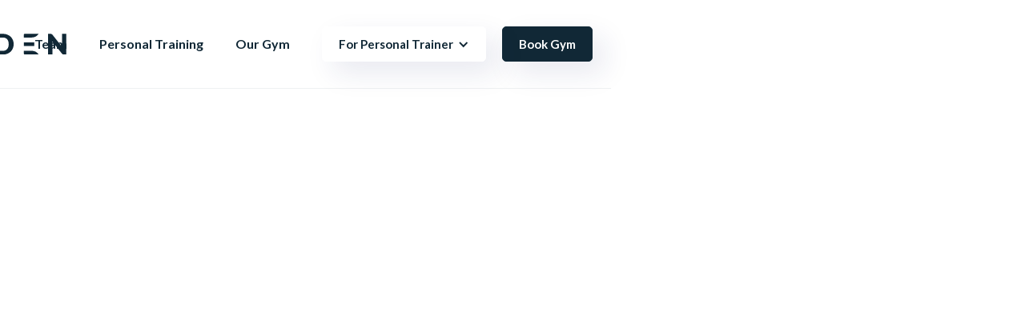

--- FILE ---
content_type: text/html
request_url: https://www.eden-gym.com/personal-trainer/lauren-farr
body_size: 10646
content:
<!DOCTYPE html><!-- This site was created in Webflow. https://webflow.com --><!-- Last Published: Thu Jan 15 2026 22:09:55 GMT+0000 (Coordinated Universal Time) --><html data-wf-domain="www.eden-gym.com" data-wf-page="611699dceeed6d6d0883b17a" data-wf-site="611699dceeed6d1c4583b0ea" lang="en" data-wf-collection="611699dceeed6d699483b0f5" data-wf-item-slug="lauren-farr"><head><meta charset="utf-8"/><title>Lauren Farr | Personal Trainer Berlin | EDEN</title><link rel="alternate" hrefLang="x-default" href="https://www.eden-gym.com/personal-trainer/lauren-farr"/><link rel="alternate" hrefLang="en" href="https://www.eden-gym.com/personal-trainer/lauren-farr"/><link rel="alternate" hrefLang="de-DE" href="https://www.eden-gym.com/de/personal-trainer/lauren-farr"/><meta content="Lauren Farr | Exclusive Personal Training @ EDEN Private Gym | Berlin Mitte, right at Rosenthaler Platz" name="description"/><meta content="Lauren Farr | Personal Trainer Berlin | EDEN" property="og:title"/><meta content="Lauren Farr | Exclusive Personal Training @ EDEN Private Gym | Berlin Mitte, right at Rosenthaler Platz" property="og:description"/><meta content="https://cdn.prod.website-files.com/611699dceeed6d0a7a83b0f1/6407a1ff432c31021f1ccc91_Lauren-Farr-01.jpg" property="og:image"/><meta content="Lauren Farr | Personal Trainer Berlin | EDEN" property="twitter:title"/><meta content="Lauren Farr | Exclusive Personal Training @ EDEN Private Gym | Berlin Mitte, right at Rosenthaler Platz" property="twitter:description"/><meta content="https://cdn.prod.website-files.com/611699dceeed6d0a7a83b0f1/6407a1ff432c31021f1ccc91_Lauren-Farr-01.jpg" property="twitter:image"/><meta property="og:type" content="website"/><meta content="summary_large_image" name="twitter:card"/><meta content="width=device-width, initial-scale=1" name="viewport"/><meta content="Webflow" name="generator"/><link href="https://cdn.prod.website-files.com/611699dceeed6d1c4583b0ea/css/eden-gym.webflow.shared.c160b37a6.css" rel="stylesheet" type="text/css" integrity="sha384-wWCzemiDk7SQyPyhP0ZXEsPJAr+kbyvmOA7m9muhjtqoWacE3ly2HJR/bYp8weqh" crossorigin="anonymous"/><link href="https://fonts.googleapis.com" rel="preconnect"/><link href="https://fonts.gstatic.com" rel="preconnect" crossorigin="anonymous"/><script src="https://ajax.googleapis.com/ajax/libs/webfont/1.6.26/webfont.js" type="text/javascript"></script><script type="text/javascript">WebFont.load({  google: {    families: ["Lato:100,100italic,300,300italic,400,400italic,700,700italic,900,900italic","Montserrat:100,100italic,200,200italic,300,300italic,400,400italic,500,500italic,600,600italic,700,700italic,800,800italic,900,900italic","Karla:regular,700","Playfair Display:regular,500,600,700","Poppins:100,200,300,regular,500,600,700,800,900:latin,latin-ext"]  }});</script><script type="text/javascript">!function(o,c){var n=c.documentElement,t=" w-mod-";n.className+=t+"js",("ontouchstart"in o||o.DocumentTouch&&c instanceof DocumentTouch)&&(n.className+=t+"touch")}(window,document);</script><link href="https://cdn.prod.website-files.com/611699dceeed6d1c4583b0ea/61a2184981dbc168b43ff8e8_eden-favicon.png" rel="shortcut icon" type="image/x-icon"/><link href="https://cdn.prod.website-files.com/611699dceeed6d1c4583b0ea/61a2184cec52ccbfbf58d243_eden-webclip.png" rel="apple-touch-icon"/><!-- Google Tag Manager -->
<script>(function(w,d,s,l,i){w[l]=w[l]||[];w[l].push({'gtm.start':
new Date().getTime(),event:'gtm.js'});var f=d.getElementsByTagName(s)[0],
j=d.createElement(s),dl=l!='dataLayer'?'&l='+l:'';j.async=true;j.src=
'https://www.googletagmanager.com/gtm.js?id='+i+dl;f.parentNode.insertBefore(j,f);
})(window,document,'script','dataLayer','GTM-K5R35N3');</script>
<!-- End Google Tag Manager -->


<style>
/*smoother text*/
body {
	-webkit-font-smoothing: antialiased;
	-moz-osx-font-smoothing: grayscale;
	font-smoothing: antialiased;
	text-rendering: optimizeLegibility;
}
</style>

<script src="https://cdn.jsdelivr.net/npm/jquery@3.6.0/dist/jquery.min.js"></script>


<!-- Meta Pixel Code -->
<script>
!function(f,b,e,v,n,t,s)
{if(f.fbq)return;n=f.fbq=function(){n.callMethod?
n.callMethod.apply(n,arguments):n.queue.push(arguments)};
if(!f._fbq)f._fbq=n;n.push=n;n.loaded=!0;n.version='2.0';
n.queue=[];t=b.createElement(e);t.async=!0;
t.src=v;s=b.getElementsByTagName(e)[0];
s.parentNode.insertBefore(t,s)}(window, document,'script',
'https://connect.facebook.net/en_US/fbevents.js');
fbq('init', '1201136515257021');
fbq('track', 'PageView');
</script>
<noscript><img height="1" width="1" style="display:none"
src="https://www.facebook.com/tr?id=1201136515257021&ev=PageView&noscript=1"
/></noscript>
<!-- End Meta Pixel Code -->
<meta name="facebook-domain-verification" content="zh0f4226n9fqdi5q52wmy2av54bbvd" /></head><body><div data-w-id="c1602816-a24b-e611-abc2-901a5c3b9670" class="navigation-wrapper"><div id="topbanner" class="banner"><div class="notice-tag"><div>Launch Offer</div></div><div>Pay only 29 € instead of 50 € with coupon code LAUNCH. Valid until May 15th.</div></div><div data-collapse="medium" data-animation="default" data-duration="400" data-easing="ease-out" data-easing2="ease-in" role="banner" class="navigation w-nav"><div class="navigation-container"><div class="navigation-left"><a href="/personal-trainer" class="nav-link w-nav-link">Team</a><a href="/personal-training/berlin" class="nav-link w-nav-link">Personal Training</a><a href="/gym/berlin-mitte" class="nav-link w-nav-link">Our Gym</a></div><a href="/" class="brand w-nav-brand"><img src="https://cdn.prod.website-files.com/611699dceeed6d1c4583b0ea/61169c225b514412a0688163_eden-logo-plain.svg" alt="" class="logo"/></a><div class="navigation-right"><div data-hover="false" data-delay="0" class="w-dropdown"><div class="button button-white button-navigation has-icon w-dropdown-toggle"><div>For Personal Trainer</div><div class="w-icon-dropdown-toggle"></div></div><nav class="button button-white button-navigation button-dropdown w-dropdown-list"><a href="/for-personal-trainer" class="button-dropdown w-dropdown-link">Our Partnership</a><a href="https://eden.belbo.com/login" target="_blank" class="w-dropdown-link">Log In</a></nav></div><a data-w-id="aeece431-368d-9c52-ed12-c24d62b3b6cf" href="#" class="button button-navigation w-button">Book Gym</a><a data-w-id="c1602816-a24b-e611-abc2-901a5c3b9683" href="#" class="menu-button w-inline-block"><div> </div><div class="menu-button-line line-middle"> </div><div class="menu-button-line line-bottom"> </div></a></div><div class="navigation-mobile"><div class="nav-links-basic"><a href="/personal-trainer" class="nav-link w-nav-link">Team</a><a href="/personal-training/berlin" class="nav-link w-nav-link">Personal Training</a><a href="/gym/berlin-mitte" class="nav-link w-nav-link">Private Gym</a></div><div class="nav-links-buttons"><a href="/for-personal-trainer" class="nav-link nav-link-mobile nav-link-highlight w-nav-link">For Personal Trainer</a><a href="https://eden.belbo.com/login" target="_blank" class="nav-link nav-link-mobile nav-link-highlight w-nav-link">Log In</a><a href="#" data-w-id="cc6abe85-a03f-86b7-6456-29670bf02f47" class="nav-link nav-link-mobile nav-link-highlight w-nav-link">Book Gym</a></div><div class="locale-wrap-navi w-locales-list"><div data-hover="false" data-delay="0" class="locale-dropdown-nav w-dropdown"><div class="dropdown-toggle-2 w-dropdown-toggle"><div class="w-icon-dropdown-toggle"></div><div>Sprache</div></div><nav class="dropdown-list-2 w-dropdown-list"><div role="list" class="locales-list w-locales-items"><div role="listitem" class="locale w-locales-item"><a hreflang="en" href="/personal-trainer/lauren-farr" aria-current="page" class="w--current">English</a></div><div role="listitem" class="locale w-locales-item"><a hreflang="de-DE" href="/de/personal-trainer/lauren-farr">German</a></div></div></nav></div></div></div></div></div><div data-w-id="16017ee1-cd3a-8f70-c475-36cd0e20e4bd" class="div-booking-overlay"><div class="div-booking-popup"><div class="div-booking-popup-header"><h5 class="heading-booking-popup">Book Now</h5><a data-w-id="f81b961e-e61e-238f-5379-124a5571821f" href="#" class="link-booking-popup-close w-inline-block"><img src="https://cdn.prod.website-files.com/611699dceeed6d1c4583b0ea/61a66e23fd46b99c63d4b94e_icon-close.svg" loading="lazy" alt=""/></a></div><h6 class="heading-booking-popup-section">Space</h6><div class="w-dyn-list"><div role="list" class="list-booking-popup w-dyn-items"><div role="listitem" class="item-booking-popup w-dyn-item"><a href="https://eden.belbo.com/meinWunschtermin/6295?selectedProducts=2719923&amp;name=Energy" target="_blank" class="link-booking-popup w-inline-block"><img src="https://cdn.prod.website-files.com/611699dceeed6d0a7a83b0f1/63af1add910c70f129d1f864_1%20DSCF4287-edited.jpeg" loading="lazy" alt="Berlin Mitte Energy" sizes="100vw" srcset="https://cdn.prod.website-files.com/611699dceeed6d0a7a83b0f1/63af1add910c70f129d1f864_1%20DSCF4287-edited-p-500.jpeg 500w, https://cdn.prod.website-files.com/611699dceeed6d0a7a83b0f1/63af1add910c70f129d1f864_1%20DSCF4287-edited-p-800.jpeg 800w, https://cdn.prod.website-files.com/611699dceeed6d0a7a83b0f1/63af1add910c70f129d1f864_1%20DSCF4287-edited-p-1080.jpeg 1080w, https://cdn.prod.website-files.com/611699dceeed6d0a7a83b0f1/63af1add910c70f129d1f864_1%20DSCF4287-edited-p-1600.jpeg 1600w, https://cdn.prod.website-files.com/611699dceeed6d0a7a83b0f1/63af1add910c70f129d1f864_1%20DSCF4287-edited-p-2000.jpeg 2000w, https://cdn.prod.website-files.com/611699dceeed6d0a7a83b0f1/63af1add910c70f129d1f864_1%20DSCF4287-edited.jpeg 2400w" class="img-booking-popup"/><div class="div-booking-popup-details"><div class="text-name-booking-popup">Energy</div><div class="embed-booking-popup w-embed">60 min &#183; 3 people &#183; 39 €</div></div><img src="https://cdn.prod.website-files.com/611699dceeed6d1c4583b0ea/6137c44c888be041ec9f7e5e_arrow-down-blue.svg" loading="lazy" alt="" class="img-arrow-booking-popup"/></a></div><div role="listitem" class="item-booking-popup w-dyn-item"><a href="https://eden.belbo.com/meinWunschtermin/6295?selectedProducts=2719923&amp;name=Soul" target="_blank" class="link-booking-popup w-inline-block"><img src="https://cdn.prod.website-files.com/611699dceeed6d0a7a83b0f1/63af1e27e7d6c5480059b170_1%20DSCF4249.jpeg" loading="lazy" alt="Berlin Mitte Soul" sizes="100vw" srcset="https://cdn.prod.website-files.com/611699dceeed6d0a7a83b0f1/63af1e27e7d6c5480059b170_1%20DSCF4249-p-500.jpeg 500w, https://cdn.prod.website-files.com/611699dceeed6d0a7a83b0f1/63af1e27e7d6c5480059b170_1%20DSCF4249-p-800.jpeg 800w, https://cdn.prod.website-files.com/611699dceeed6d0a7a83b0f1/63af1e27e7d6c5480059b170_1%20DSCF4249-p-1080.jpeg 1080w, https://cdn.prod.website-files.com/611699dceeed6d0a7a83b0f1/63af1e27e7d6c5480059b170_1%20DSCF4249-p-1600.jpeg 1600w, https://cdn.prod.website-files.com/611699dceeed6d0a7a83b0f1/63af1e27e7d6c5480059b170_1%20DSCF4249-p-2000.jpeg 2000w, https://cdn.prod.website-files.com/611699dceeed6d0a7a83b0f1/63af1e27e7d6c5480059b170_1%20DSCF4249.jpeg 2400w" class="img-booking-popup"/><div class="div-booking-popup-details"><div class="text-name-booking-popup">Soul</div><div class="embed-booking-popup w-embed">60 min &#183; 6 people &#183; 39 €</div></div><img src="https://cdn.prod.website-files.com/611699dceeed6d1c4583b0ea/6137c44c888be041ec9f7e5e_arrow-down-blue.svg" loading="lazy" alt="" class="img-arrow-booking-popup"/></a></div></div></div><h6 class="heading-booking-popup-section">Packages</h6><div class="text-block">Are you a personal trainer? Get special rates —contact <a href="mailto:jl@eden-gym.com?subject=Package%20Deal%20Coupon%20Code">Julia</a> for details.</div><div class="list-booking-popup"><div class="item-booking-popup"><a href="https://eden.belbo.com/shop" target="_blank" class="link-booking-popup w-inline-block"><img src="https://cdn.prod.website-files.com/611699dceeed6d1c4583b0ea/68dba7b2c5295b9375fc412b_package-deal.png" loading="lazy" alt="" class="img-booking-popup"/><div class="div-booking-popup-details"><div class="text-name-booking-popup">Package Deal</div><div class="embed-booking-popup">Starting at 25 € per session</div></div><img src="https://cdn.prod.website-files.com/611699dceeed6d1c4583b0ea/6137c44c888be041ec9f7e5e_arrow-down-blue.svg" loading="lazy" alt="" class="img-arrow-booking-popup"/></a></div></div></div></div><div class="hidden w-embed w-script"><script>
const getCookieValue = (name) => (
  document.cookie.match('(^|;)\\s*' + name + '\\s*=\\s*([^;]+)')?.pop() || ''
)
var topbanner = document.getElementById("topbanner");
const urlParams = new URLSearchParams(window.location.search);
if (urlParams.has('offer')) {
  document.cookie = 'offer=true';
  topbanner.style.display = 'none';
} else if (getCookieValue('offer')) {
  topbanner.style.display = 'none';
}
</script></div></div><div class="page"><div class="header-pts"><div data-w-id="8c67604f-48a9-414b-8df9-ec3b6108443d" style="opacity:0;-webkit-transform:translate3d(0, 55PX, 0) scale3d(1, 1, 1) rotateX(0) rotateY(0) rotateZ(0) skew(0, 0);-moz-transform:translate3d(0, 55PX, 0) scale3d(1, 1, 1) rotateX(0) rotateY(0) rotateZ(0) skew(0, 0);-ms-transform:translate3d(0, 55PX, 0) scale3d(1, 1, 1) rotateX(0) rotateY(0) rotateZ(0) skew(0, 0);transform:translate3d(0, 55PX, 0) scale3d(1, 1, 1) rotateX(0) rotateY(0) rotateZ(0) skew(0, 0)" class="container"><div class="w-layout-grid hero-grid"><div class="hero-column-image"><div class="blog-hero-image-pts"><a href="#" class="blog-hero w-inline-block w-lightbox"><img src="https://cdn.prod.website-files.com/611699dceeed6d0a7a83b0f1/6407a1ff432c31021f1ccc91_Lauren-Farr-01.jpg" loading="lazy" alt="" sizes="100vw" srcset="https://cdn.prod.website-files.com/611699dceeed6d0a7a83b0f1/6407a1ff432c31021f1ccc91_Lauren-Farr-01-p-500.jpg 500w, https://cdn.prod.website-files.com/611699dceeed6d0a7a83b0f1/6407a1ff432c31021f1ccc91_Lauren-Farr-01-p-800.jpg 800w, https://cdn.prod.website-files.com/611699dceeed6d0a7a83b0f1/6407a1ff432c31021f1ccc91_Lauren-Farr-01-p-1080.jpg 1080w, https://cdn.prod.website-files.com/611699dceeed6d0a7a83b0f1/6407a1ff432c31021f1ccc91_Lauren-Farr-01-p-1600.jpg 1600w, https://cdn.prod.website-files.com/611699dceeed6d0a7a83b0f1/6407a1ff432c31021f1ccc91_Lauren-Farr-01.jpg 1800w"/><script type="application/json" class="w-json">{
  "items": [
    {
      "url": "https://cdn.prod.website-files.com/611699dceeed6d0a7a83b0f1/6407a1ff432c31021f1ccc91_Lauren-Farr-01.jpg",
      "type": "image"
    }
  ],
  "group": "Gallery"
}</script></a></div><div class="collection-list-wrapper w-dyn-list"><script type="text/x-wf-template" id="wf-template-bf134357-670a-8d2d-233c-494efb108600">%3Cdiv%20role%3D%22listitem%22%20class%3D%22w-dyn-item%20w-dyn-repeater-item%22%3E%3Ca%20href%3D%22%23%22%20class%3D%22w-inline-block%20w-dyn-bind-empty%20w-lightbox%22%3E%3Cimg%20src%3D%22%22%20loading%3D%22lazy%22%20alt%3D%22%22%20class%3D%22w-dyn-bind-empty%22%2F%3E%3Cscript%20type%3D%22application%2Fjson%22%20class%3D%22w-json%22%3E%7B%0A%20%20%22items%22%3A%20%5B%5D%2C%0A%20%20%22group%22%3A%20%22Gallery%22%0A%7D%3C%2Fscript%3E%3C%2Fa%3E%3C%2Fdiv%3E</script><div role="list" class="collection-list-4 w-dyn-items w-dyn-hide"></div><div class="empty-hide w-dyn-empty"><div>No items found.</div></div></div></div><div class="hero-column-content"><h1>Lauren</h1><div class="team-social w-condition-invisible"><div class="title title-grey title-pt">You can find me on:</div><div class="social-row"><a href="#" class="social-circle instagram w-inline-block w-condition-invisible"><img src="https://cdn.prod.website-files.com/611699dceeed6d1c4583b0ea/611699dceeed6d889083b124_004-instagram.svg" loading="lazy" alt=""/></a><a href="#" class="social-circle tiktok w-inline-block w-condition-invisible"><img src="https://cdn.prod.website-files.com/611699dceeed6d1c4583b0ea/64ee4edc6c687985d8c1411c_tiktok-icon.svg" loading="lazy" alt=""/></a><a href="#" class="social-circle linkedin w-inline-block w-condition-invisible"><img src="https://cdn.prod.website-files.com/611699dceeed6d1c4583b0ea/611699dceeed6d7ecf83b169_Linkedin%20Outline.svg" loading="lazy" alt=""/></a></div></div><div class="content-pt-profile w-richtext"><p>I am a Berlin based somatic practitioner, Mindfulness for Athletes mentor and movement teacher specialising in barre, yoga, personal training, and intuitive movement. I spent 27 years of my life as a competitive and professional figure skater - competing at the national level and performing in shows worldwide. I am now taking my experience as an elite athlete to help others find balance in the mind, body and spirit. It is my passion to now use use the body as a doorway to connect to our emotions, our own innate wisdom and inner &amp; outer strength.</p></div><h3>Qualifications</h3><div class="content-pt-profile w-richtext"><ul role="list"><li>200 hour Certified yoga teacher</li><li>Certified Barre instructor </li><li>Senior level ranked Ice skater &amp; Professional ice skater</li></ul></div><a href="#" class="button small w-condition-invisible w-button">More on my website →</a></div></div></div><div class="bg-square-left"></div><img src="https://cdn.prod.website-files.com/611699dceeed6d1c4583b0ea/6119238cb056a41b0ad061d9_deco-plants-02.png" alt="" class="accent---cta-left"/></div><div class="div-block-14"><div class="div-block-15"><div class="w-embed w-iframe w-script"><div style="padding:176.67% 0 0 0;position:relative;"><iframe src="" frameborder="0" allow="autoplay; fullscreen; picture-in-picture" style="position:absolute;top:0;left:0;width:100%;height:100%;" title="Lauren Farr"></iframe></div><script src="https://player.vimeo.com/api/player.js"></script></div></div></div><div class="content-section bg-color-2"><div data-w-id="1e54ab31-8b44-8ea4-5aac-634758b2ad40" style="opacity:0;-webkit-transform:translate3d(0, 55PX, 0) scale3d(1, 1, 1) rotateX(0) rotateY(0) rotateZ(0) skew(0, 0);-moz-transform:translate3d(0, 55PX, 0) scale3d(1, 1, 1) rotateX(0) rotateY(0) rotateZ(0) skew(0, 0);-ms-transform:translate3d(0, 55PX, 0) scale3d(1, 1, 1) rotateX(0) rotateY(0) rotateZ(0) skew(0, 0);transform:translate3d(0, 55PX, 0) scale3d(1, 1, 1) rotateX(0) rotateY(0) rotateZ(0) skew(0, 0)" class="container"><h2>What I can do for you</h2><div class="w-dyn-list"><div role="list" class="pt-services-list w-dyn-items"><div role="listitem" class="pt-services-item w-dyn-item"><img alt="" src="https://cdn.prod.website-files.com/611699dceeed6d0a7a83b0f1/63ee962977d05e4527ef81ec_bodyweight-training.jpg" sizes="100vw" srcset="https://cdn.prod.website-files.com/611699dceeed6d0a7a83b0f1/63ee962977d05e4527ef81ec_bodyweight-training-p-500.jpg 500w, https://cdn.prod.website-files.com/611699dceeed6d0a7a83b0f1/63ee962977d05e4527ef81ec_bodyweight-training-p-800.jpg 800w, https://cdn.prod.website-files.com/611699dceeed6d0a7a83b0f1/63ee962977d05e4527ef81ec_bodyweight-training-p-1080.jpg 1080w, https://cdn.prod.website-files.com/611699dceeed6d0a7a83b0f1/63ee962977d05e4527ef81ec_bodyweight-training-p-1600.jpg 1600w, https://cdn.prod.website-files.com/611699dceeed6d0a7a83b0f1/63ee962977d05e4527ef81ec_bodyweight-training-p-2000.jpg 2000w, https://cdn.prod.website-files.com/611699dceeed6d0a7a83b0f1/63ee962977d05e4527ef81ec_bodyweight-training.jpg 2400w" class="pt-service-image"/><div class="pt-service-content-wrap"><h4>Body Weight Training</h4><p class="pt-service-paragraph">Body weight training is a simple, yet incredibly effective way to get in shape and improve your overall health. It&#x27;s a form of strength training that requires no equipment and can be done anywhere. With body weight exercises like push-ups, squats, and lunges, you can build strength, improve your endurance, and increase your flexibility. You&#x27;ll leave feeling stronger and more energized than ever before. So if you&#x27;re ready to take your fitness to the next level, come try my body weight training classes today. You&#x27;ll be amazed at what you can achieve with just your own body and a little guidance.</p></div></div><div role="listitem" class="pt-services-item w-dyn-item"><img alt="" src="https://cdn.prod.website-files.com/611699dceeed6d0a7a83b0f1/63c411cb7204b6750653a0f2_cardio.jpg" sizes="100vw" srcset="https://cdn.prod.website-files.com/611699dceeed6d0a7a83b0f1/63c411cb7204b6750653a0f2_cardio-p-500.jpg 500w, https://cdn.prod.website-files.com/611699dceeed6d0a7a83b0f1/63c411cb7204b6750653a0f2_cardio-p-800.jpg 800w, https://cdn.prod.website-files.com/611699dceeed6d0a7a83b0f1/63c411cb7204b6750653a0f2_cardio.jpg 1200w" class="pt-service-image"/><div class="pt-service-content-wrap"><h4>Cardio Training</h4><p class="pt-service-paragraph">Cardio training is all about improving cardiovascular fitness. It includes exercises such as running, cycling, swimming, and jumping rope. It&#x27;s an effective way to improve your heart health, burn calories and boost your endurance. Whether you want to lose weight, increase your endurance, or simply stay active, cardio training is a great choice. Improve your heart health, burn calories and boost your endurance with a tailored cardio training program!</p></div></div><div role="listitem" class="pt-services-item w-dyn-item"><img alt="" src="https://cdn.prod.website-files.com/611699dceeed6d0a7a83b0f1/63c416f93b2b7656c9ab8114_hiit.jpg" sizes="100vw" srcset="https://cdn.prod.website-files.com/611699dceeed6d0a7a83b0f1/63c416f93b2b7656c9ab8114_hiit-p-500.jpg 500w, https://cdn.prod.website-files.com/611699dceeed6d0a7a83b0f1/63c416f93b2b7656c9ab8114_hiit-p-800.jpg 800w, https://cdn.prod.website-files.com/611699dceeed6d0a7a83b0f1/63c416f93b2b7656c9ab8114_hiit.jpg 1200w" class="pt-service-image"/><div class="pt-service-content-wrap"><h4>HIIT</h4><p class="pt-service-paragraph">High-Intensity Interval Training (HIIT) is a type of cardio that alternates short bursts of intense exercise with recovery periods. This type of training helps to burn more calories and fat in less time, and also helps to improve overall cardiovascular fitness. It&#x27;s a time-efficient and effective way of training, perfect for those who want to reach their fitness goals in a short amount of time. Push yourself to new limits and reach your fitness goals with HIIT!</p></div></div><div role="listitem" class="pt-services-item w-dyn-item"><img alt="" src="https://cdn.prod.website-files.com/611699dceeed6d0a7a83b0f1/63ebfa3fb2f4fbb0368cb5ab_meditation.jpg" sizes="100vw" srcset="https://cdn.prod.website-files.com/611699dceeed6d0a7a83b0f1/63ebfa3fb2f4fbb0368cb5ab_meditation-p-500.jpg 500w, https://cdn.prod.website-files.com/611699dceeed6d0a7a83b0f1/63ebfa3fb2f4fbb0368cb5ab_meditation-p-800.jpg 800w, https://cdn.prod.website-files.com/611699dceeed6d0a7a83b0f1/63ebfa3fb2f4fbb0368cb5ab_meditation-p-1080.jpg 1080w, https://cdn.prod.website-files.com/611699dceeed6d0a7a83b0f1/63ebfa3fb2f4fbb0368cb5ab_meditation-p-1600.jpg 1600w, https://cdn.prod.website-files.com/611699dceeed6d0a7a83b0f1/63ebfa3fb2f4fbb0368cb5ab_meditation-p-2000.jpg 2000w, https://cdn.prod.website-files.com/611699dceeed6d0a7a83b0f1/63ebfa3fb2f4fbb0368cb5ab_meditation.jpg 2400w" class="pt-service-image"/><div class="pt-service-content-wrap"><h4>Meditation</h4><p class="pt-service-paragraph">Unwind, relax, and find your inner peace with my meditation classes. Whether you&#x27;re a seasoned meditator or a beginner, I will guide you through various techniques to help you reduce stress and increase mindfulness. My classes are designed to help you gain clarity, improve your focus, and achieve a greater sense of well-being. Choose from different meditation styles such as mindfulness meditation, guided visualization, or transcendental meditation. With our serene and calming atmosphere, you&#x27;ll feel more relaxed and rejuvenated after each class. Join my meditation classes today and take the first step towards a more peaceful and fulfilling life. Yoga can be your tool to connect to your inner child. Do we not often wonder about all the things that need to happen but forget ourselves? Break with all clichés, step into the spotlight. Choose yourself when the world is against you. Especially then. Never be afraid to return to yourself! Allow yourself to communicate with your inner child during our yoga session.</p></div></div><div role="listitem" class="pt-services-item w-dyn-item"><img alt="" src="https://cdn.prod.website-files.com/611699dceeed6d0a7a83b0f1/63c41804810a9a16fcbacbc0_mobility-training.jpg" sizes="100vw" srcset="https://cdn.prod.website-files.com/611699dceeed6d0a7a83b0f1/63c41804810a9a16fcbacbc0_mobility-training-p-500.jpg 500w, https://cdn.prod.website-files.com/611699dceeed6d0a7a83b0f1/63c41804810a9a16fcbacbc0_mobility-training-p-800.jpg 800w, https://cdn.prod.website-files.com/611699dceeed6d0a7a83b0f1/63c41804810a9a16fcbacbc0_mobility-training-p-1080.jpg 1080w, https://cdn.prod.website-files.com/611699dceeed6d0a7a83b0f1/63c41804810a9a16fcbacbc0_mobility-training.jpg 1200w" class="pt-service-image"/><div class="pt-service-content-wrap"><h4>Mobility Training</h4><p class="pt-service-paragraph">Mobility training is all about improving range of motion and flexibility. It includes exercises such as stretching, foam rolling, and yoga. Improving mobility not only helps to prevent injuries, but also helps to improve overall strength and performance. A lack of mobility can lead to pain and discomfort, so it&#x27;s important to maintain and improve it. Unlock your body&#x27;s full potential and be more agile!</p></div></div><div role="listitem" class="pt-services-item w-dyn-item"><img alt="" src="https://cdn.prod.website-files.com/611699dceeed6d0a7a83b0f1/63ebf3fe90195745fbace4a1_pilates.jpg" sizes="100vw" srcset="https://cdn.prod.website-files.com/611699dceeed6d0a7a83b0f1/63ebf3fe90195745fbace4a1_pilates-p-500.jpg 500w, https://cdn.prod.website-files.com/611699dceeed6d0a7a83b0f1/63ebf3fe90195745fbace4a1_pilates-p-800.jpg 800w, https://cdn.prod.website-files.com/611699dceeed6d0a7a83b0f1/63ebf3fe90195745fbace4a1_pilates-p-1080.jpg 1080w, https://cdn.prod.website-files.com/611699dceeed6d0a7a83b0f1/63ebf3fe90195745fbace4a1_pilates-p-1600.jpg 1600w, https://cdn.prod.website-files.com/611699dceeed6d0a7a83b0f1/63ebf3fe90195745fbace4a1_pilates-p-2000.jpg 2000w, https://cdn.prod.website-files.com/611699dceeed6d0a7a83b0f1/63ebf3fe90195745fbace4a1_pilates.jpg 2400w" class="pt-service-image"/><div class="pt-service-content-wrap"><h4>Pilates</h4><p class="pt-service-paragraph">Pilates is a popular fitness method that focuses on strengthening the body and improving flexibility. It is a low-impact workout that is accessible to people of all fitness levels, making it an ideal choice for those who want to improve their well-being without putting too much strain on their body. It emphasizes controlled movements that engage the core, which helps improve posture, balance, and overall body awareness. By focusing on precise movements, Pilates can help reduce the risk of injury and promote overall physical health.</p></div></div><div role="listitem" class="pt-services-item w-dyn-item"><img alt="" src="https://cdn.prod.website-files.com/611699dceeed6d0a7a83b0f1/63c42280880149d6147b5b11_yoga.jpg" sizes="100vw" srcset="https://cdn.prod.website-files.com/611699dceeed6d0a7a83b0f1/63c42280880149d6147b5b11_yoga-p-500.jpg 500w, https://cdn.prod.website-files.com/611699dceeed6d0a7a83b0f1/63c42280880149d6147b5b11_yoga-p-800.jpg 800w, https://cdn.prod.website-files.com/611699dceeed6d0a7a83b0f1/63c42280880149d6147b5b11_yoga-p-1080.jpg 1080w, https://cdn.prod.website-files.com/611699dceeed6d0a7a83b0f1/63c42280880149d6147b5b11_yoga.jpg 1200w" class="pt-service-image"/><div class="pt-service-content-wrap"><h4>Yoga</h4><p class="pt-service-paragraph">Discover a new level of physical and mental well-being with my Yoga classes. Whether you&#x27;re a beginner or an experienced practitioner, I offer a wide range of Yoga styles such as Hatha Yoga, Ashtanga Vinyasa Yoga, Yin Yoga, and Power Yoga. I will guide you through each pose and teach you the correct breathing techniques, allowing you to deepen your practice and achieve a greater sense of relaxation and focus. Whether you&#x27;re looking to increase flexibility, reduce stress, or improve your overall health, my Yoga classes are the perfect way to find balance and inner peace. Come join me and discover the transformative power of Yoga.</p></div></div><div role="listitem" class="pt-services-item w-dyn-item"><img alt="" src="https://cdn.prod.website-files.com/611699dceeed6d0a7a83b0f1/63f3a5f4f31d776929c3fe09_barre-training.jpg" sizes="100vw" srcset="https://cdn.prod.website-files.com/611699dceeed6d0a7a83b0f1/63f3a5f4f31d776929c3fe09_barre-training-p-500.jpg 500w, https://cdn.prod.website-files.com/611699dceeed6d0a7a83b0f1/63f3a5f4f31d776929c3fe09_barre-training-p-800.jpg 800w, https://cdn.prod.website-files.com/611699dceeed6d0a7a83b0f1/63f3a5f4f31d776929c3fe09_barre-training-p-1080.jpg 1080w, https://cdn.prod.website-files.com/611699dceeed6d0a7a83b0f1/63f3a5f4f31d776929c3fe09_barre-training-p-1600.jpg 1600w, https://cdn.prod.website-files.com/611699dceeed6d0a7a83b0f1/63f3a5f4f31d776929c3fe09_barre-training-p-2000.jpg 2000w, https://cdn.prod.website-files.com/611699dceeed6d0a7a83b0f1/63f3a5f4f31d776929c3fe09_barre-training.jpg 2400w" class="pt-service-image"/><div class="pt-service-content-wrap"><h4>Barre</h4><p class="pt-service-paragraph">Tone, sculpt, and strengthen your body with my Barre classes! This low-impact workout is designed to work all muscle groups, improve posture, and increase flexibility. With a combination of Pilates, Yoga, and ballet-inspired moves, Barre is an effective way to achieve long and lean muscles, while also improving your core strength and balance.I will guide you through each class, offering modifications for all fitness levels. Come try my Barre classes and experience a full-body workout that will leave you feeling energized and toned!</p></div></div></div></div></div><img src="https://cdn.prod.website-files.com/611699dceeed6d1c4583b0ea/611924340309a67d140189b6_deco-plants-03.png" alt="" class="accent---cta-right"/></div><div class="content-section"><div class="container-full"><h2>Pricing &amp; Packages</h2><div id="w-node-db32efcd-c0dd-ec6f-a0b0-ca4a389bc030-0883b17a" class="w-dyn-list"><div role="list" class="price-flex-pts w-dyn-items"><div role="listitem" class="w-dyn-item"><div class="pricing-block-single-pts"><h5 class="price-title-pts">1h Personal Training</h5><div class="div-block-13"><p class="pricing-paragraph-pts">1x 60min Personal Training incl. Nutrition Coaching in the EDEN Private Gym</p><div class="price-text-pts"><div class="price-text-inner">99</div><div class="price-text-inner-currency">€</div><div class="price-text-description w-condition-invisible w-dyn-bind-empty"></div></div></div></div></div><div role="listitem" class="w-dyn-item"><div class="pricing-block-single-pts"><h5 class="price-title-pts">10h Personal Training</h5><div class="div-block-13"><p class="pricing-paragraph-pts">Save with the 10 hours Personal Training package and profit from an individual workout plan.</p><div class="price-text-pts"><div class="price-text-inner">900</div><div class="price-text-inner-currency">€</div><div class="price-text-description w-condition-invisible w-dyn-bind-empty"></div></div></div></div></div></div></div></div></div><div class="content-section"><div class="container"><div data-w-id="e87dd8c0-2cee-1628-f109-d22b89ba2afa" style="opacity:0;-webkit-transform:translate3d(0, 55PX, 0) scale3d(1, 1, 1) rotateX(0) rotateY(0) rotateZ(0) skew(0, 0);-moz-transform:translate3d(0, 55PX, 0) scale3d(1, 1, 1) rotateX(0) rotateY(0) rotateZ(0) skew(0, 0);-ms-transform:translate3d(0, 55PX, 0) scale3d(1, 1, 1) rotateX(0) rotateY(0) rotateZ(0) skew(0, 0);transform:translate3d(0, 55PX, 0) scale3d(1, 1, 1) rotateX(0) rotateY(0) rotateZ(0) skew(0, 0)" class="w-layout-grid grid---contact"><div class="column"><div class="title-content">Interested?</div><h3>Let us talk!</h3><p>Contact me today and let me help you reach your full potential.<br/></p><p class="paragraph-2">Lauren Farr</p><div class="contact-form-block w-form"><form id="wf-form-Contact-PT" name="wf-form-Contact-PT" data-name="Contact-PT" method="get" data-wf-page-id="611699dceeed6d6d0883b17a" data-wf-element-id="e87dd8c0-2cee-1628-f109-d22b89ba2b03" data-turnstile-sitekey="0x4AAAAAAAQTptj2So4dx43e"><input class="text-field w-input" maxlength="256" name="name" data-name="Name" placeholder="Name" type="text" id="Name" required=""/><input class="text-field w-input" maxlength="256" name="Email" data-name="Email" placeholder="Email Address" type="email" id="Email" required=""/><input class="text-field w-input" maxlength="256" name="Phone-Number" data-name="Phone Number" placeholder="Phone Number" type="tel" id="Phone-Number"/><textarea id="Message" name="Message" maxlength="5000" data-name="Message" placeholder="Your Message" class="text-field-large w-input"></textarea><div class="w-embed w-script"><input type="hidden" id="url" name="url" value="">
<script>
(function getURL() {
  let input = document.getElementById("url");
  let url = window.location.href;
  input.value = url;
})();
</script></div><input type="submit" data-wait="Please wait..." class="button-dark w-button" value="Submit"/></form><div class="success-message w-form-done"><div>Thank you! I will get in touch with you as soon as possible!</div></div><div class="error w-form-fail"><div>Oops! Something went wrong while submitting the form.</div></div></div></div><div class="contact-column"><div class="contact-image-wrap"><img alt="" src="https://cdn.prod.website-files.com/611699dceeed6d0a7a83b0f1/6407a1ff432c31021f1ccc91_Lauren-Farr-01.jpg" sizes="100vw" srcset="https://cdn.prod.website-files.com/611699dceeed6d0a7a83b0f1/6407a1ff432c31021f1ccc91_Lauren-Farr-01-p-500.jpg 500w, https://cdn.prod.website-files.com/611699dceeed6d0a7a83b0f1/6407a1ff432c31021f1ccc91_Lauren-Farr-01-p-800.jpg 800w, https://cdn.prod.website-files.com/611699dceeed6d0a7a83b0f1/6407a1ff432c31021f1ccc91_Lauren-Farr-01-p-1080.jpg 1080w, https://cdn.prod.website-files.com/611699dceeed6d0a7a83b0f1/6407a1ff432c31021f1ccc91_Lauren-Farr-01-p-1600.jpg 1600w, https://cdn.prod.website-files.com/611699dceeed6d0a7a83b0f1/6407a1ff432c31021f1ccc91_Lauren-Farr-01.jpg 1800w" class="contact-image"/><div class="quote-box-pts"><div class="quote-text-pts">Change happens through movement and movement heals. (Joseph Pilates)</div></div></div></div></div></div><div class="bg-square"></div></div><div class="footer"><div class="container"><div class="footer-top"><a href="/" class="link-block w-inline-block"><img src="https://cdn.prod.website-files.com/611699dceeed6d1c4583b0ea/6116b01c06f6f2381e4e118e_eden-logo-plain-white.svg" alt="" class="footer-logo"/></a><div class="footer-wrapper social-links-footer"><a href="https://www.instagram.com/edenprivategym/" target="_blank" class="social-link w-inline-block"><img src="https://cdn.prod.website-files.com/611699dceeed6d1c4583b0ea/611699dceeed6d889083b124_004-instagram.svg" alt=""/></a><a href="https://maps.app.goo.gl/4RJYhaQNMNHjJnX39" target="_blank" class="social-link w-inline-block"><img src="https://cdn.prod.website-files.com/611699dceeed6d1c4583b0ea/68f79932ef95f876c8a54d4c_maps-white.svg" alt=""/></a></div><div class="w-locales-list"><div data-hover="false" data-delay="0" class="w-dropdown"><div class="dropdown-toggle-2 w-dropdown-toggle"><div class="w-icon-dropdown-toggle"></div><div>Language</div></div><nav class="dropdown-list-2 w-dropdown-list"><div role="list" class="locales-list w-locales-items"><div role="listitem" class="locale w-locales-item"><a hreflang="en" href="/personal-trainer/lauren-farr" aria-current="page" class="w--current">English</a></div><div role="listitem" class="locale w-locales-item"><a hreflang="de-DE" href="/de/personal-trainer/lauren-farr">German</a></div></div></nav></div></div></div><div class="footer-bottom-light"><div class="div-block-10"><h4 class="heading-cta-nl">Get access to valuable offers and exclusive events.</h4><div class="form-block-cta-footer w-form"><form id="wf-form-Newsletter-Form" name="wf-form-Newsletter-Form" data-name="Newsletter Form" method="get" class="form" data-wf-page-id="611699dceeed6d6d0883b17a" data-wf-element-id="4e709ac3-f741-0213-9534-32828951ca3d" data-turnstile-sitekey="0x4AAAAAAAQTptj2So4dx43e"><input class="newsletter-field-footer w-input" maxlength="256" name="Newsletter-Field" data-name="Newsletter Field" placeholder="Email Address" type="email" id="Newsletter-Field" required=""/><input type="submit" data-wait="Please wait..." class="submit-button-large-footer w-button" value="Submit"/></form><div class="success-message w-form-done"><div>Thank you! Your submission has been received!</div></div><div class="error-message w-form-fail"><div>Oops! Something went wrong while submitting the form.</div></div></div></div><div class="div-block-9"><a href="/faq" class="footer-link">First Time / FAQ</a><a href="/contact" class="footer-link">Contact</a><a href="/agb" class="footer-link">AGB</a><a href="/datenschutzerklaerung" class="footer-link">Datenschutz</a><a href="/impressum" class="footer-link">Impressum</a></div></div></div></div></div><script src="https://d3e54v103j8qbb.cloudfront.net/js/jquery-3.5.1.min.dc5e7f18c8.js?site=611699dceeed6d1c4583b0ea" type="text/javascript" integrity="sha256-9/aliU8dGd2tb6OSsuzixeV4y/faTqgFtohetphbbj0=" crossorigin="anonymous"></script><script src="https://cdn.prod.website-files.com/611699dceeed6d1c4583b0ea/js/webflow.schunk.36b8fb49256177c8.js" type="text/javascript" integrity="sha384-4abIlA5/v7XaW1HMXKBgnUuhnjBYJ/Z9C1OSg4OhmVw9O3QeHJ/qJqFBERCDPv7G" crossorigin="anonymous"></script><script src="https://cdn.prod.website-files.com/611699dceeed6d1c4583b0ea/js/webflow.schunk.2dd64f4967e69189.js" type="text/javascript" integrity="sha384-ltBRXfbDAZdXyEYqT7PXZrlqQTX3kEjvNgsU47G9smkGJMHo/luSt1+n07LXc7Aw" crossorigin="anonymous"></script><script src="https://cdn.prod.website-files.com/611699dceeed6d1c4583b0ea/js/webflow.2effd270.573ada7672d8b98b.js" type="text/javascript" integrity="sha384-QlHipww+Hvpn+RUZGJ2Tk3HxqxKdO/5OrdpEwxI+jUCmtW6Il2tsu3bbA8Ctmsz1" crossorigin="anonymous"></script><!-- Google Tag Manager (noscript) -->
<noscript><iframe src="https://www.googletagmanager.com/ns.html?id=GTM-K5R35N3"
height="0" width="0" style="display:none;visibility:hidden"></iframe></noscript>
<!-- End Google Tag Manager (noscript) --></body></html>

--- FILE ---
content_type: text/css
request_url: https://cdn.prod.website-files.com/611699dceeed6d1c4583b0ea/css/eden-gym.webflow.shared.c160b37a6.css
body_size: 30908
content:
html {
  -webkit-text-size-adjust: 100%;
  -ms-text-size-adjust: 100%;
  font-family: sans-serif;
}

body {
  margin: 0;
}

article, aside, details, figcaption, figure, footer, header, hgroup, main, menu, nav, section, summary {
  display: block;
}

audio, canvas, progress, video {
  vertical-align: baseline;
  display: inline-block;
}

audio:not([controls]) {
  height: 0;
  display: none;
}

[hidden], template {
  display: none;
}

a {
  background-color: #0000;
}

a:active, a:hover {
  outline: 0;
}

abbr[title] {
  border-bottom: 1px dotted;
}

b, strong {
  font-weight: bold;
}

dfn {
  font-style: italic;
}

h1 {
  margin: .67em 0;
  font-size: 2em;
}

mark {
  color: #000;
  background: #ff0;
}

small {
  font-size: 80%;
}

sub, sup {
  vertical-align: baseline;
  font-size: 75%;
  line-height: 0;
  position: relative;
}

sup {
  top: -.5em;
}

sub {
  bottom: -.25em;
}

img {
  border: 0;
}

svg:not(:root) {
  overflow: hidden;
}

hr {
  box-sizing: content-box;
  height: 0;
}

pre {
  overflow: auto;
}

code, kbd, pre, samp {
  font-family: monospace;
  font-size: 1em;
}

button, input, optgroup, select, textarea {
  color: inherit;
  font: inherit;
  margin: 0;
}

button {
  overflow: visible;
}

button, select {
  text-transform: none;
}

button, html input[type="button"], input[type="reset"] {
  -webkit-appearance: button;
  cursor: pointer;
}

button[disabled], html input[disabled] {
  cursor: default;
}

button::-moz-focus-inner, input::-moz-focus-inner {
  border: 0;
  padding: 0;
}

input {
  line-height: normal;
}

input[type="checkbox"], input[type="radio"] {
  box-sizing: border-box;
  padding: 0;
}

input[type="number"]::-webkit-inner-spin-button, input[type="number"]::-webkit-outer-spin-button {
  height: auto;
}

input[type="search"] {
  -webkit-appearance: none;
}

input[type="search"]::-webkit-search-cancel-button, input[type="search"]::-webkit-search-decoration {
  -webkit-appearance: none;
}

legend {
  border: 0;
  padding: 0;
}

textarea {
  overflow: auto;
}

optgroup {
  font-weight: bold;
}

table {
  border-collapse: collapse;
  border-spacing: 0;
}

td, th {
  padding: 0;
}

@font-face {
  font-family: webflow-icons;
  src: url("[data-uri]") format("truetype");
  font-weight: normal;
  font-style: normal;
}

[class^="w-icon-"], [class*=" w-icon-"] {
  speak: none;
  font-variant: normal;
  text-transform: none;
  -webkit-font-smoothing: antialiased;
  -moz-osx-font-smoothing: grayscale;
  font-style: normal;
  font-weight: normal;
  line-height: 1;
  font-family: webflow-icons !important;
}

.w-icon-slider-right:before {
  content: "";
}

.w-icon-slider-left:before {
  content: "";
}

.w-icon-nav-menu:before {
  content: "";
}

.w-icon-arrow-down:before, .w-icon-dropdown-toggle:before {
  content: "";
}

.w-icon-file-upload-remove:before {
  content: "";
}

.w-icon-file-upload-icon:before {
  content: "";
}

* {
  box-sizing: border-box;
}

html {
  height: 100%;
}

body {
  color: #333;
  background-color: #fff;
  min-height: 100%;
  margin: 0;
  font-family: Arial, sans-serif;
  font-size: 14px;
  line-height: 20px;
}

img {
  vertical-align: middle;
  max-width: 100%;
  display: inline-block;
}

html.w-mod-touch * {
  background-attachment: scroll !important;
}

.w-block {
  display: block;
}

.w-inline-block {
  max-width: 100%;
  display: inline-block;
}

.w-clearfix:before, .w-clearfix:after {
  content: " ";
  grid-area: 1 / 1 / 2 / 2;
  display: table;
}

.w-clearfix:after {
  clear: both;
}

.w-hidden {
  display: none;
}

.w-button {
  color: #fff;
  line-height: inherit;
  cursor: pointer;
  background-color: #3898ec;
  border: 0;
  border-radius: 0;
  padding: 9px 15px;
  text-decoration: none;
  display: inline-block;
}

input.w-button {
  -webkit-appearance: button;
}

html[data-w-dynpage] [data-w-cloak] {
  color: #0000 !important;
}

.w-code-block {
  margin: unset;
}

pre.w-code-block code {
  all: inherit;
}

.w-optimization {
  display: contents;
}

.w-webflow-badge, .w-webflow-badge > img {
  box-sizing: unset;
  width: unset;
  height: unset;
  max-height: unset;
  max-width: unset;
  min-height: unset;
  min-width: unset;
  margin: unset;
  padding: unset;
  float: unset;
  clear: unset;
  border: unset;
  border-radius: unset;
  background: unset;
  background-image: unset;
  background-position: unset;
  background-size: unset;
  background-repeat: unset;
  background-origin: unset;
  background-clip: unset;
  background-attachment: unset;
  background-color: unset;
  box-shadow: unset;
  transform: unset;
  direction: unset;
  font-family: unset;
  font-weight: unset;
  color: unset;
  font-size: unset;
  line-height: unset;
  font-style: unset;
  font-variant: unset;
  text-align: unset;
  letter-spacing: unset;
  -webkit-text-decoration: unset;
  text-decoration: unset;
  text-indent: unset;
  text-transform: unset;
  list-style-type: unset;
  text-shadow: unset;
  vertical-align: unset;
  cursor: unset;
  white-space: unset;
  word-break: unset;
  word-spacing: unset;
  word-wrap: unset;
  transition: unset;
}

.w-webflow-badge {
  white-space: nowrap;
  cursor: pointer;
  box-shadow: 0 0 0 1px #0000001a, 0 1px 3px #0000001a;
  visibility: visible !important;
  opacity: 1 !important;
  z-index: 2147483647 !important;
  color: #aaadb0 !important;
  overflow: unset !important;
  background-color: #fff !important;
  border-radius: 3px !important;
  width: auto !important;
  height: auto !important;
  margin: 0 !important;
  padding: 6px !important;
  font-size: 12px !important;
  line-height: 14px !important;
  text-decoration: none !important;
  display: inline-block !important;
  position: fixed !important;
  inset: auto 12px 12px auto !important;
  transform: none !important;
}

.w-webflow-badge > img {
  position: unset;
  visibility: unset !important;
  opacity: 1 !important;
  vertical-align: middle !important;
  display: inline-block !important;
}

h1, h2, h3, h4, h5, h6 {
  margin-bottom: 10px;
  font-weight: bold;
}

h1 {
  margin-top: 20px;
  font-size: 38px;
  line-height: 44px;
}

h2 {
  margin-top: 20px;
  font-size: 32px;
  line-height: 36px;
}

h3 {
  margin-top: 20px;
  font-size: 24px;
  line-height: 30px;
}

h4 {
  margin-top: 10px;
  font-size: 18px;
  line-height: 24px;
}

h5 {
  margin-top: 10px;
  font-size: 14px;
  line-height: 20px;
}

h6 {
  margin-top: 10px;
  font-size: 12px;
  line-height: 18px;
}

p {
  margin-top: 0;
  margin-bottom: 10px;
}

blockquote {
  border-left: 5px solid #e2e2e2;
  margin: 0 0 10px;
  padding: 10px 20px;
  font-size: 18px;
  line-height: 22px;
}

figure {
  margin: 0 0 10px;
}

figcaption {
  text-align: center;
  margin-top: 5px;
}

ul, ol {
  margin-top: 0;
  margin-bottom: 10px;
  padding-left: 40px;
}

.w-list-unstyled {
  padding-left: 0;
  list-style: none;
}

.w-embed:before, .w-embed:after {
  content: " ";
  grid-area: 1 / 1 / 2 / 2;
  display: table;
}

.w-embed:after {
  clear: both;
}

.w-video {
  width: 100%;
  padding: 0;
  position: relative;
}

.w-video iframe, .w-video object, .w-video embed {
  border: none;
  width: 100%;
  height: 100%;
  position: absolute;
  top: 0;
  left: 0;
}

fieldset {
  border: 0;
  margin: 0;
  padding: 0;
}

button, [type="button"], [type="reset"] {
  cursor: pointer;
  -webkit-appearance: button;
  border: 0;
}

.w-form {
  margin: 0 0 15px;
}

.w-form-done {
  text-align: center;
  background-color: #ddd;
  padding: 20px;
  display: none;
}

.w-form-fail {
  background-color: #ffdede;
  margin-top: 10px;
  padding: 10px;
  display: none;
}

label {
  margin-bottom: 5px;
  font-weight: bold;
  display: block;
}

.w-input, .w-select {
  color: #333;
  vertical-align: middle;
  background-color: #fff;
  border: 1px solid #ccc;
  width: 100%;
  height: 38px;
  margin-bottom: 10px;
  padding: 8px 12px;
  font-size: 14px;
  line-height: 1.42857;
  display: block;
}

.w-input::placeholder, .w-select::placeholder {
  color: #999;
}

.w-input:focus, .w-select:focus {
  border-color: #3898ec;
  outline: 0;
}

.w-input[disabled], .w-select[disabled], .w-input[readonly], .w-select[readonly], fieldset[disabled] .w-input, fieldset[disabled] .w-select {
  cursor: not-allowed;
}

.w-input[disabled]:not(.w-input-disabled), .w-select[disabled]:not(.w-input-disabled), .w-input[readonly], .w-select[readonly], fieldset[disabled]:not(.w-input-disabled) .w-input, fieldset[disabled]:not(.w-input-disabled) .w-select {
  background-color: #eee;
}

textarea.w-input, textarea.w-select {
  height: auto;
}

.w-select {
  background-color: #f3f3f3;
}

.w-select[multiple] {
  height: auto;
}

.w-form-label {
  cursor: pointer;
  margin-bottom: 0;
  font-weight: normal;
  display: inline-block;
}

.w-radio {
  margin-bottom: 5px;
  padding-left: 20px;
  display: block;
}

.w-radio:before, .w-radio:after {
  content: " ";
  grid-area: 1 / 1 / 2 / 2;
  display: table;
}

.w-radio:after {
  clear: both;
}

.w-radio-input {
  float: left;
  margin: 3px 0 0 -20px;
  line-height: normal;
}

.w-file-upload {
  margin-bottom: 10px;
  display: block;
}

.w-file-upload-input {
  opacity: 0;
  z-index: -100;
  width: .1px;
  height: .1px;
  position: absolute;
  overflow: hidden;
}

.w-file-upload-default, .w-file-upload-uploading, .w-file-upload-success {
  color: #333;
  display: inline-block;
}

.w-file-upload-error {
  margin-top: 10px;
  display: block;
}

.w-file-upload-default.w-hidden, .w-file-upload-uploading.w-hidden, .w-file-upload-error.w-hidden, .w-file-upload-success.w-hidden {
  display: none;
}

.w-file-upload-uploading-btn {
  cursor: pointer;
  background-color: #fafafa;
  border: 1px solid #ccc;
  margin: 0;
  padding: 8px 12px;
  font-size: 14px;
  font-weight: normal;
  display: flex;
}

.w-file-upload-file {
  background-color: #fafafa;
  border: 1px solid #ccc;
  flex-grow: 1;
  justify-content: space-between;
  margin: 0;
  padding: 8px 9px 8px 11px;
  display: flex;
}

.w-file-upload-file-name {
  font-size: 14px;
  font-weight: normal;
  display: block;
}

.w-file-remove-link {
  cursor: pointer;
  width: auto;
  height: auto;
  margin-top: 3px;
  margin-left: 10px;
  padding: 3px;
  display: block;
}

.w-icon-file-upload-remove {
  margin: auto;
  font-size: 10px;
}

.w-file-upload-error-msg {
  color: #ea384c;
  padding: 2px 0;
  display: inline-block;
}

.w-file-upload-info {
  padding: 0 12px;
  line-height: 38px;
  display: inline-block;
}

.w-file-upload-label {
  cursor: pointer;
  background-color: #fafafa;
  border: 1px solid #ccc;
  margin: 0;
  padding: 8px 12px;
  font-size: 14px;
  font-weight: normal;
  display: inline-block;
}

.w-icon-file-upload-icon, .w-icon-file-upload-uploading {
  width: 20px;
  margin-right: 8px;
  display: inline-block;
}

.w-icon-file-upload-uploading {
  height: 20px;
}

.w-container {
  max-width: 940px;
  margin-left: auto;
  margin-right: auto;
}

.w-container:before, .w-container:after {
  content: " ";
  grid-area: 1 / 1 / 2 / 2;
  display: table;
}

.w-container:after {
  clear: both;
}

.w-container .w-row {
  margin-left: -10px;
  margin-right: -10px;
}

.w-row:before, .w-row:after {
  content: " ";
  grid-area: 1 / 1 / 2 / 2;
  display: table;
}

.w-row:after {
  clear: both;
}

.w-row .w-row {
  margin-left: 0;
  margin-right: 0;
}

.w-col {
  float: left;
  width: 100%;
  min-height: 1px;
  padding-left: 10px;
  padding-right: 10px;
  position: relative;
}

.w-col .w-col {
  padding-left: 0;
  padding-right: 0;
}

.w-col-1 {
  width: 8.33333%;
}

.w-col-2 {
  width: 16.6667%;
}

.w-col-3 {
  width: 25%;
}

.w-col-4 {
  width: 33.3333%;
}

.w-col-5 {
  width: 41.6667%;
}

.w-col-6 {
  width: 50%;
}

.w-col-7 {
  width: 58.3333%;
}

.w-col-8 {
  width: 66.6667%;
}

.w-col-9 {
  width: 75%;
}

.w-col-10 {
  width: 83.3333%;
}

.w-col-11 {
  width: 91.6667%;
}

.w-col-12 {
  width: 100%;
}

.w-hidden-main {
  display: none !important;
}

@media screen and (max-width: 991px) {
  .w-container {
    max-width: 728px;
  }

  .w-hidden-main {
    display: inherit !important;
  }

  .w-hidden-medium {
    display: none !important;
  }

  .w-col-medium-1 {
    width: 8.33333%;
  }

  .w-col-medium-2 {
    width: 16.6667%;
  }

  .w-col-medium-3 {
    width: 25%;
  }

  .w-col-medium-4 {
    width: 33.3333%;
  }

  .w-col-medium-5 {
    width: 41.6667%;
  }

  .w-col-medium-6 {
    width: 50%;
  }

  .w-col-medium-7 {
    width: 58.3333%;
  }

  .w-col-medium-8 {
    width: 66.6667%;
  }

  .w-col-medium-9 {
    width: 75%;
  }

  .w-col-medium-10 {
    width: 83.3333%;
  }

  .w-col-medium-11 {
    width: 91.6667%;
  }

  .w-col-medium-12 {
    width: 100%;
  }

  .w-col-stack {
    width: 100%;
    left: auto;
    right: auto;
  }
}

@media screen and (max-width: 767px) {
  .w-hidden-main, .w-hidden-medium {
    display: inherit !important;
  }

  .w-hidden-small {
    display: none !important;
  }

  .w-row, .w-container .w-row {
    margin-left: 0;
    margin-right: 0;
  }

  .w-col {
    width: 100%;
    left: auto;
    right: auto;
  }

  .w-col-small-1 {
    width: 8.33333%;
  }

  .w-col-small-2 {
    width: 16.6667%;
  }

  .w-col-small-3 {
    width: 25%;
  }

  .w-col-small-4 {
    width: 33.3333%;
  }

  .w-col-small-5 {
    width: 41.6667%;
  }

  .w-col-small-6 {
    width: 50%;
  }

  .w-col-small-7 {
    width: 58.3333%;
  }

  .w-col-small-8 {
    width: 66.6667%;
  }

  .w-col-small-9 {
    width: 75%;
  }

  .w-col-small-10 {
    width: 83.3333%;
  }

  .w-col-small-11 {
    width: 91.6667%;
  }

  .w-col-small-12 {
    width: 100%;
  }
}

@media screen and (max-width: 479px) {
  .w-container {
    max-width: none;
  }

  .w-hidden-main, .w-hidden-medium, .w-hidden-small {
    display: inherit !important;
  }

  .w-hidden-tiny {
    display: none !important;
  }

  .w-col {
    width: 100%;
  }

  .w-col-tiny-1 {
    width: 8.33333%;
  }

  .w-col-tiny-2 {
    width: 16.6667%;
  }

  .w-col-tiny-3 {
    width: 25%;
  }

  .w-col-tiny-4 {
    width: 33.3333%;
  }

  .w-col-tiny-5 {
    width: 41.6667%;
  }

  .w-col-tiny-6 {
    width: 50%;
  }

  .w-col-tiny-7 {
    width: 58.3333%;
  }

  .w-col-tiny-8 {
    width: 66.6667%;
  }

  .w-col-tiny-9 {
    width: 75%;
  }

  .w-col-tiny-10 {
    width: 83.3333%;
  }

  .w-col-tiny-11 {
    width: 91.6667%;
  }

  .w-col-tiny-12 {
    width: 100%;
  }
}

.w-widget {
  position: relative;
}

.w-widget-map {
  width: 100%;
  height: 400px;
}

.w-widget-map label {
  width: auto;
  display: inline;
}

.w-widget-map img {
  max-width: inherit;
}

.w-widget-map .gm-style-iw {
  text-align: center;
}

.w-widget-map .gm-style-iw > button {
  display: none !important;
}

.w-widget-twitter {
  overflow: hidden;
}

.w-widget-twitter-count-shim {
  vertical-align: top;
  text-align: center;
  background: #fff;
  border: 1px solid #758696;
  border-radius: 3px;
  width: 28px;
  height: 20px;
  display: inline-block;
  position: relative;
}

.w-widget-twitter-count-shim * {
  pointer-events: none;
  -webkit-user-select: none;
  user-select: none;
}

.w-widget-twitter-count-shim .w-widget-twitter-count-inner {
  text-align: center;
  color: #999;
  font-family: serif;
  font-size: 15px;
  line-height: 12px;
  position: relative;
}

.w-widget-twitter-count-shim .w-widget-twitter-count-clear {
  display: block;
  position: relative;
}

.w-widget-twitter-count-shim.w--large {
  width: 36px;
  height: 28px;
}

.w-widget-twitter-count-shim.w--large .w-widget-twitter-count-inner {
  font-size: 18px;
  line-height: 18px;
}

.w-widget-twitter-count-shim:not(.w--vertical) {
  margin-left: 5px;
  margin-right: 8px;
}

.w-widget-twitter-count-shim:not(.w--vertical).w--large {
  margin-left: 6px;
}

.w-widget-twitter-count-shim:not(.w--vertical):before, .w-widget-twitter-count-shim:not(.w--vertical):after {
  content: " ";
  pointer-events: none;
  border: solid #0000;
  width: 0;
  height: 0;
  position: absolute;
  top: 50%;
  left: 0;
}

.w-widget-twitter-count-shim:not(.w--vertical):before {
  border-width: 4px;
  border-color: #75869600 #5d6c7b #75869600 #75869600;
  margin-top: -4px;
  margin-left: -9px;
}

.w-widget-twitter-count-shim:not(.w--vertical).w--large:before {
  border-width: 5px;
  margin-top: -5px;
  margin-left: -10px;
}

.w-widget-twitter-count-shim:not(.w--vertical):after {
  border-width: 4px;
  border-color: #fff0 #fff #fff0 #fff0;
  margin-top: -4px;
  margin-left: -8px;
}

.w-widget-twitter-count-shim:not(.w--vertical).w--large:after {
  border-width: 5px;
  margin-top: -5px;
  margin-left: -9px;
}

.w-widget-twitter-count-shim.w--vertical {
  width: 61px;
  height: 33px;
  margin-bottom: 8px;
}

.w-widget-twitter-count-shim.w--vertical:before, .w-widget-twitter-count-shim.w--vertical:after {
  content: " ";
  pointer-events: none;
  border: solid #0000;
  width: 0;
  height: 0;
  position: absolute;
  top: 100%;
  left: 50%;
}

.w-widget-twitter-count-shim.w--vertical:before {
  border-width: 5px;
  border-color: #5d6c7b #75869600 #75869600;
  margin-left: -5px;
}

.w-widget-twitter-count-shim.w--vertical:after {
  border-width: 4px;
  border-color: #fff #fff0 #fff0;
  margin-left: -4px;
}

.w-widget-twitter-count-shim.w--vertical .w-widget-twitter-count-inner {
  font-size: 18px;
  line-height: 22px;
}

.w-widget-twitter-count-shim.w--vertical.w--large {
  width: 76px;
}

.w-background-video {
  color: #fff;
  height: 500px;
  position: relative;
  overflow: hidden;
}

.w-background-video > video {
  object-fit: cover;
  z-index: -100;
  background-position: 50%;
  background-size: cover;
  width: 100%;
  height: 100%;
  margin: auto;
  position: absolute;
  inset: -100%;
}

.w-background-video > video::-webkit-media-controls-start-playback-button {
  -webkit-appearance: none;
  display: none !important;
}

.w-background-video--control {
  background-color: #0000;
  padding: 0;
  position: absolute;
  bottom: 1em;
  right: 1em;
}

.w-background-video--control > [hidden] {
  display: none !important;
}

.w-slider {
  text-align: center;
  clear: both;
  -webkit-tap-highlight-color: #0000;
  tap-highlight-color: #0000;
  background: #ddd;
  height: 300px;
  position: relative;
}

.w-slider-mask {
  z-index: 1;
  white-space: nowrap;
  height: 100%;
  display: block;
  position: relative;
  left: 0;
  right: 0;
  overflow: hidden;
}

.w-slide {
  vertical-align: top;
  white-space: normal;
  text-align: left;
  width: 100%;
  height: 100%;
  display: inline-block;
  position: relative;
}

.w-slider-nav {
  z-index: 2;
  text-align: center;
  -webkit-tap-highlight-color: #0000;
  tap-highlight-color: #0000;
  height: 40px;
  margin: auto;
  padding-top: 10px;
  position: absolute;
  inset: auto 0 0;
}

.w-slider-nav.w-round > div {
  border-radius: 100%;
}

.w-slider-nav.w-num > div {
  font-size: inherit;
  line-height: inherit;
  width: auto;
  height: auto;
  padding: .2em .5em;
}

.w-slider-nav.w-shadow > div {
  box-shadow: 0 0 3px #3336;
}

.w-slider-nav-invert {
  color: #fff;
}

.w-slider-nav-invert > div {
  background-color: #2226;
}

.w-slider-nav-invert > div.w-active {
  background-color: #222;
}

.w-slider-dot {
  cursor: pointer;
  background-color: #fff6;
  width: 1em;
  height: 1em;
  margin: 0 3px .5em;
  transition: background-color .1s, color .1s;
  display: inline-block;
  position: relative;
}

.w-slider-dot.w-active {
  background-color: #fff;
}

.w-slider-dot:focus {
  outline: none;
  box-shadow: 0 0 0 2px #fff;
}

.w-slider-dot:focus.w-active {
  box-shadow: none;
}

.w-slider-arrow-left, .w-slider-arrow-right {
  cursor: pointer;
  color: #fff;
  -webkit-tap-highlight-color: #0000;
  tap-highlight-color: #0000;
  -webkit-user-select: none;
  user-select: none;
  width: 80px;
  margin: auto;
  font-size: 40px;
  position: absolute;
  inset: 0;
  overflow: hidden;
}

.w-slider-arrow-left [class^="w-icon-"], .w-slider-arrow-right [class^="w-icon-"], .w-slider-arrow-left [class*=" w-icon-"], .w-slider-arrow-right [class*=" w-icon-"] {
  position: absolute;
}

.w-slider-arrow-left:focus, .w-slider-arrow-right:focus {
  outline: 0;
}

.w-slider-arrow-left {
  z-index: 3;
  right: auto;
}

.w-slider-arrow-right {
  z-index: 4;
  left: auto;
}

.w-icon-slider-left, .w-icon-slider-right {
  width: 1em;
  height: 1em;
  margin: auto;
  inset: 0;
}

.w-slider-aria-label {
  clip: rect(0 0 0 0);
  border: 0;
  width: 1px;
  height: 1px;
  margin: -1px;
  padding: 0;
  position: absolute;
  overflow: hidden;
}

.w-slider-force-show {
  display: block !important;
}

.w-dropdown {
  text-align: left;
  z-index: 900;
  margin-left: auto;
  margin-right: auto;
  display: inline-block;
  position: relative;
}

.w-dropdown-btn, .w-dropdown-toggle, .w-dropdown-link {
  vertical-align: top;
  color: #222;
  text-align: left;
  white-space: nowrap;
  margin-left: auto;
  margin-right: auto;
  padding: 20px;
  text-decoration: none;
  position: relative;
}

.w-dropdown-toggle {
  -webkit-user-select: none;
  user-select: none;
  cursor: pointer;
  padding-right: 40px;
  display: inline-block;
}

.w-dropdown-toggle:focus {
  outline: 0;
}

.w-icon-dropdown-toggle {
  width: 1em;
  height: 1em;
  margin: auto 20px auto auto;
  position: absolute;
  top: 0;
  bottom: 0;
  right: 0;
}

.w-dropdown-list {
  background: #ddd;
  min-width: 100%;
  display: none;
  position: absolute;
}

.w-dropdown-list.w--open {
  display: block;
}

.w-dropdown-link {
  color: #222;
  padding: 10px 20px;
  display: block;
}

.w-dropdown-link.w--current {
  color: #0082f3;
}

.w-dropdown-link:focus {
  outline: 0;
}

@media screen and (max-width: 767px) {
  .w-nav-brand {
    padding-left: 10px;
  }
}

.w-lightbox-backdrop {
  cursor: auto;
  letter-spacing: normal;
  text-indent: 0;
  text-shadow: none;
  text-transform: none;
  visibility: visible;
  white-space: normal;
  word-break: normal;
  word-spacing: normal;
  word-wrap: normal;
  color: #fff;
  text-align: center;
  z-index: 2000;
  opacity: 0;
  -webkit-user-select: none;
  -moz-user-select: none;
  -webkit-tap-highlight-color: transparent;
  background: #000000e6;
  outline: 0;
  font-family: Helvetica Neue, Helvetica, Ubuntu, Segoe UI, Verdana, sans-serif;
  font-size: 17px;
  font-style: normal;
  font-weight: 300;
  line-height: 1.2;
  list-style: disc;
  position: fixed;
  inset: 0;
  -webkit-transform: translate(0);
}

.w-lightbox-backdrop, .w-lightbox-container {
  -webkit-overflow-scrolling: touch;
  height: 100%;
  overflow: auto;
}

.w-lightbox-content {
  height: 100vh;
  position: relative;
  overflow: hidden;
}

.w-lightbox-view {
  opacity: 0;
  width: 100vw;
  height: 100vh;
  position: absolute;
}

.w-lightbox-view:before {
  content: "";
  height: 100vh;
}

.w-lightbox-group, .w-lightbox-group .w-lightbox-view, .w-lightbox-group .w-lightbox-view:before {
  height: 86vh;
}

.w-lightbox-frame, .w-lightbox-view:before {
  vertical-align: middle;
  display: inline-block;
}

.w-lightbox-figure {
  margin: 0;
  position: relative;
}

.w-lightbox-group .w-lightbox-figure {
  cursor: pointer;
}

.w-lightbox-img {
  width: auto;
  max-width: none;
  height: auto;
}

.w-lightbox-image {
  float: none;
  max-width: 100vw;
  max-height: 100vh;
  display: block;
}

.w-lightbox-group .w-lightbox-image {
  max-height: 86vh;
}

.w-lightbox-caption {
  text-align: left;
  text-overflow: ellipsis;
  white-space: nowrap;
  background: #0006;
  padding: .5em 1em;
  position: absolute;
  bottom: 0;
  left: 0;
  right: 0;
  overflow: hidden;
}

.w-lightbox-embed {
  width: 100%;
  height: 100%;
  position: absolute;
  inset: 0;
}

.w-lightbox-control {
  cursor: pointer;
  background-position: center;
  background-repeat: no-repeat;
  background-size: 24px;
  width: 4em;
  transition: all .3s;
  position: absolute;
  top: 0;
}

.w-lightbox-left {
  background-image: url("[data-uri]");
  display: none;
  bottom: 0;
  left: 0;
}

.w-lightbox-right {
  background-image: url("[data-uri]");
  display: none;
  bottom: 0;
  right: 0;
}

.w-lightbox-close {
  background-image: url("[data-uri]");
  background-size: 18px;
  height: 2.6em;
  right: 0;
}

.w-lightbox-strip {
  white-space: nowrap;
  padding: 0 1vh;
  line-height: 0;
  position: absolute;
  bottom: 0;
  left: 0;
  right: 0;
  overflow: auto hidden;
}

.w-lightbox-item {
  box-sizing: content-box;
  cursor: pointer;
  width: 10vh;
  padding: 2vh 1vh;
  display: inline-block;
  -webkit-transform: translate3d(0, 0, 0);
}

.w-lightbox-active {
  opacity: .3;
}

.w-lightbox-thumbnail {
  background: #222;
  height: 10vh;
  position: relative;
  overflow: hidden;
}

.w-lightbox-thumbnail-image {
  position: absolute;
  top: 0;
  left: 0;
}

.w-lightbox-thumbnail .w-lightbox-tall {
  width: 100%;
  top: 50%;
  transform: translate(0, -50%);
}

.w-lightbox-thumbnail .w-lightbox-wide {
  height: 100%;
  left: 50%;
  transform: translate(-50%);
}

.w-lightbox-spinner {
  box-sizing: border-box;
  border: 5px solid #0006;
  border-radius: 50%;
  width: 40px;
  height: 40px;
  margin-top: -20px;
  margin-left: -20px;
  animation: .8s linear infinite spin;
  position: absolute;
  top: 50%;
  left: 50%;
}

.w-lightbox-spinner:after {
  content: "";
  border: 3px solid #0000;
  border-bottom-color: #fff;
  border-radius: 50%;
  position: absolute;
  inset: -4px;
}

.w-lightbox-hide {
  display: none;
}

.w-lightbox-noscroll {
  overflow: hidden;
}

@media (min-width: 768px) {
  .w-lightbox-content {
    height: 96vh;
    margin-top: 2vh;
  }

  .w-lightbox-view, .w-lightbox-view:before {
    height: 96vh;
  }

  .w-lightbox-group, .w-lightbox-group .w-lightbox-view, .w-lightbox-group .w-lightbox-view:before {
    height: 84vh;
  }

  .w-lightbox-image {
    max-width: 96vw;
    max-height: 96vh;
  }

  .w-lightbox-group .w-lightbox-image {
    max-width: 82.3vw;
    max-height: 84vh;
  }

  .w-lightbox-left, .w-lightbox-right {
    opacity: .5;
    display: block;
  }

  .w-lightbox-close {
    opacity: .8;
  }

  .w-lightbox-control:hover {
    opacity: 1;
  }
}

.w-lightbox-inactive, .w-lightbox-inactive:hover {
  opacity: 0;
}

.w-richtext:before, .w-richtext:after {
  content: " ";
  grid-area: 1 / 1 / 2 / 2;
  display: table;
}

.w-richtext:after {
  clear: both;
}

.w-richtext[contenteditable="true"]:before, .w-richtext[contenteditable="true"]:after {
  white-space: initial;
}

.w-richtext ol, .w-richtext ul {
  overflow: hidden;
}

.w-richtext .w-richtext-figure-selected.w-richtext-figure-type-video div:after, .w-richtext .w-richtext-figure-selected[data-rt-type="video"] div:after, .w-richtext .w-richtext-figure-selected.w-richtext-figure-type-image div, .w-richtext .w-richtext-figure-selected[data-rt-type="image"] div {
  outline: 2px solid #2895f7;
}

.w-richtext figure.w-richtext-figure-type-video > div:after, .w-richtext figure[data-rt-type="video"] > div:after {
  content: "";
  display: none;
  position: absolute;
  inset: 0;
}

.w-richtext figure {
  max-width: 60%;
  position: relative;
}

.w-richtext figure > div:before {
  cursor: default !important;
}

.w-richtext figure img {
  width: 100%;
}

.w-richtext figure figcaption.w-richtext-figcaption-placeholder {
  opacity: .6;
}

.w-richtext figure div {
  color: #0000;
  font-size: 0;
}

.w-richtext figure.w-richtext-figure-type-image, .w-richtext figure[data-rt-type="image"] {
  display: table;
}

.w-richtext figure.w-richtext-figure-type-image > div, .w-richtext figure[data-rt-type="image"] > div {
  display: inline-block;
}

.w-richtext figure.w-richtext-figure-type-image > figcaption, .w-richtext figure[data-rt-type="image"] > figcaption {
  caption-side: bottom;
  display: table-caption;
}

.w-richtext figure.w-richtext-figure-type-video, .w-richtext figure[data-rt-type="video"] {
  width: 60%;
  height: 0;
}

.w-richtext figure.w-richtext-figure-type-video iframe, .w-richtext figure[data-rt-type="video"] iframe {
  width: 100%;
  height: 100%;
  position: absolute;
  top: 0;
  left: 0;
}

.w-richtext figure.w-richtext-figure-type-video > div, .w-richtext figure[data-rt-type="video"] > div {
  width: 100%;
}

.w-richtext figure.w-richtext-align-center {
  clear: both;
  margin-left: auto;
  margin-right: auto;
}

.w-richtext figure.w-richtext-align-center.w-richtext-figure-type-image > div, .w-richtext figure.w-richtext-align-center[data-rt-type="image"] > div {
  max-width: 100%;
}

.w-richtext figure.w-richtext-align-normal {
  clear: both;
}

.w-richtext figure.w-richtext-align-fullwidth {
  text-align: center;
  clear: both;
  width: 100%;
  max-width: 100%;
  margin-left: auto;
  margin-right: auto;
  display: block;
}

.w-richtext figure.w-richtext-align-fullwidth > div {
  padding-bottom: inherit;
  display: inline-block;
}

.w-richtext figure.w-richtext-align-fullwidth > figcaption {
  display: block;
}

.w-richtext figure.w-richtext-align-floatleft {
  float: left;
  clear: none;
  margin-right: 15px;
}

.w-richtext figure.w-richtext-align-floatright {
  float: right;
  clear: none;
  margin-left: 15px;
}

.w-nav {
  z-index: 1000;
  background: #ddd;
  position: relative;
}

.w-nav:before, .w-nav:after {
  content: " ";
  grid-area: 1 / 1 / 2 / 2;
  display: table;
}

.w-nav:after {
  clear: both;
}

.w-nav-brand {
  float: left;
  color: #333;
  text-decoration: none;
  position: relative;
}

.w-nav-link {
  vertical-align: top;
  color: #222;
  text-align: left;
  margin-left: auto;
  margin-right: auto;
  padding: 20px;
  text-decoration: none;
  display: inline-block;
  position: relative;
}

.w-nav-link.w--current {
  color: #0082f3;
}

.w-nav-menu {
  float: right;
  position: relative;
}

[data-nav-menu-open] {
  text-align: center;
  background: #c8c8c8;
  min-width: 200px;
  position: absolute;
  top: 100%;
  left: 0;
  right: 0;
  overflow: visible;
  display: block !important;
}

.w--nav-link-open {
  display: block;
  position: relative;
}

.w-nav-overlay {
  width: 100%;
  display: none;
  position: absolute;
  top: 100%;
  left: 0;
  right: 0;
  overflow: hidden;
}

.w-nav-overlay [data-nav-menu-open] {
  top: 0;
}

.w-nav[data-animation="over-left"] .w-nav-overlay {
  width: auto;
}

.w-nav[data-animation="over-left"] .w-nav-overlay, .w-nav[data-animation="over-left"] [data-nav-menu-open] {
  z-index: 1;
  top: 0;
  right: auto;
}

.w-nav[data-animation="over-right"] .w-nav-overlay {
  width: auto;
}

.w-nav[data-animation="over-right"] .w-nav-overlay, .w-nav[data-animation="over-right"] [data-nav-menu-open] {
  z-index: 1;
  top: 0;
  left: auto;
}

.w-nav-button {
  float: right;
  cursor: pointer;
  -webkit-tap-highlight-color: #0000;
  tap-highlight-color: #0000;
  -webkit-user-select: none;
  user-select: none;
  padding: 18px;
  font-size: 24px;
  display: none;
  position: relative;
}

.w-nav-button:focus {
  outline: 0;
}

.w-nav-button.w--open {
  color: #fff;
  background-color: #c8c8c8;
}

.w-nav[data-collapse="all"] .w-nav-menu {
  display: none;
}

.w-nav[data-collapse="all"] .w-nav-button, .w--nav-dropdown-open, .w--nav-dropdown-toggle-open {
  display: block;
}

.w--nav-dropdown-list-open {
  position: static;
}

@media screen and (max-width: 991px) {
  .w-nav[data-collapse="medium"] .w-nav-menu {
    display: none;
  }

  .w-nav[data-collapse="medium"] .w-nav-button {
    display: block;
  }
}

@media screen and (max-width: 767px) {
  .w-nav[data-collapse="small"] .w-nav-menu {
    display: none;
  }

  .w-nav[data-collapse="small"] .w-nav-button {
    display: block;
  }

  .w-nav-brand {
    padding-left: 10px;
  }
}

@media screen and (max-width: 479px) {
  .w-nav[data-collapse="tiny"] .w-nav-menu {
    display: none;
  }

  .w-nav[data-collapse="tiny"] .w-nav-button {
    display: block;
  }
}

.w-tabs {
  position: relative;
}

.w-tabs:before, .w-tabs:after {
  content: " ";
  grid-area: 1 / 1 / 2 / 2;
  display: table;
}

.w-tabs:after {
  clear: both;
}

.w-tab-menu {
  position: relative;
}

.w-tab-link {
  vertical-align: top;
  text-align: left;
  cursor: pointer;
  color: #222;
  background-color: #ddd;
  padding: 9px 30px;
  text-decoration: none;
  display: inline-block;
  position: relative;
}

.w-tab-link.w--current {
  background-color: #c8c8c8;
}

.w-tab-link:focus {
  outline: 0;
}

.w-tab-content {
  display: block;
  position: relative;
  overflow: hidden;
}

.w-tab-pane {
  display: none;
  position: relative;
}

.w--tab-active {
  display: block;
}

@media screen and (max-width: 479px) {
  .w-tab-link {
    display: block;
  }
}

.w-ix-emptyfix:after {
  content: "";
}

@keyframes spin {
  0% {
    transform: rotate(0);
  }

  100% {
    transform: rotate(360deg);
  }
}

.w-dyn-empty {
  background-color: #ddd;
  padding: 10px;
}

.w-dyn-hide, .w-dyn-bind-empty, .w-condition-invisible {
  display: none !important;
}

.wf-layout-layout {
  display: grid;
}

@font-face {
  font-family: Wonderunitsans;
  src: url("https://cdn.prod.website-files.com/611699dceeed6d1c4583b0ea/611699dceeed6d58ff83b1b8_WonderUnitSans-Medium.woff") format("woff");
  font-weight: 500;
  font-style: normal;
  font-display: auto;
}

@font-face {
  font-family: Wonderunitsans;
  src: url("https://cdn.prod.website-files.com/611699dceeed6d1c4583b0ea/611699dceeed6d031483b1c7_WonderUnitSans-Bold.woff") format("woff");
  font-weight: 700;
  font-style: normal;
  font-display: auto;
}

@font-face {
  font-family: Wonderunitsans;
  src: url("https://cdn.prod.website-files.com/611699dceeed6d1c4583b0ea/611699dceeed6dd7d283b1d3_WonderUnitSans-Semibold.woff") format("woff");
  font-weight: 600;
  font-style: normal;
  font-display: auto;
}

@font-face {
  font-family: Wonderunitsans;
  src: url("https://cdn.prod.website-files.com/611699dceeed6d1c4583b0ea/611699dceeed6d206b83b1c0_WonderUnitSans-Regular.woff") format("woff");
  font-weight: 400;
  font-style: normal;
  font-display: auto;
}

@font-face {
  font-family: Wonderunitsans;
  src: url("https://cdn.prod.website-files.com/611699dceeed6d1c4583b0ea/611699dceeed6de31183b1bf_WonderUnitSans-Light.woff") format("woff");
  font-weight: 300;
  font-style: normal;
  font-display: auto;
}

@font-face {
  font-family: Archivo;
  src: url("https://cdn.prod.website-files.com/611699dceeed6d1c4583b0ea/611699dceeed6d2b0983b1bd_Archivo-Bold.woff") format("woff");
  font-weight: 700;
  font-style: normal;
  font-display: auto;
}

@font-face {
  font-family: Archivo;
  src: url("https://cdn.prod.website-files.com/611699dceeed6d1c4583b0ea/611699dceeed6d6ddc83b1c8_Archivo-SemiBold.woff") format("woff");
  font-weight: 600;
  font-style: normal;
  font-display: auto;
}

@font-face {
  font-family: Archivo;
  src: url("https://cdn.prod.website-files.com/611699dceeed6d1c4583b0ea/611699dceeed6d2d9983b1e3_Archivo-Regular.woff") format("woff");
  font-weight: 400;
  font-style: normal;
  font-display: auto;
}

@font-face {
  font-family: Archivo;
  src: url("https://cdn.prod.website-files.com/611699dceeed6d1c4583b0ea/611699dceeed6dd75883b1ca_Archivo-Medium.woff") format("woff");
  font-weight: 500;
  font-style: normal;
  font-display: auto;
}

:root {
  --grey-blue: #566f7e;
  --brand-blue: #112836;
  --brand-green: #038d9c;
  --floral-white: #e4f6f8;
  --linen: #fff1e5;
  --antique-white: #bae6eb;
  --burntsienna: #f37c57;
  --sea-green: #107f61;
  --medium-slate-blue: #6d6dcd;
  --sienna: #9a5321;
  --deep-sky-blue: #27a5df;
  --border: #68777f1a;
  --gainsboro: #e5e5e5;
  --linen-2: #fff1e5;
  --linen-3: #fff1e5;
  --a: var(--grey-blue);
}

.w-layout-grid {
  grid-row-gap: 16px;
  grid-column-gap: 16px;
  grid-template-rows: auto auto;
  grid-template-columns: 1fr 1fr;
  grid-auto-columns: 1fr;
  display: grid;
}

.w-pagination-wrapper {
  flex-wrap: wrap;
  justify-content: center;
  display: flex;
}

.w-pagination-previous {
  color: #333;
  background-color: #fafafa;
  border: 1px solid #ccc;
  border-radius: 2px;
  margin-left: 10px;
  margin-right: 10px;
  padding: 9px 20px;
  font-size: 14px;
  display: block;
}

.w-pagination-previous-icon {
  margin-right: 4px;
}

.w-pagination-next {
  color: #333;
  background-color: #fafafa;
  border: 1px solid #ccc;
  border-radius: 2px;
  margin-left: 10px;
  margin-right: 10px;
  padding: 9px 20px;
  font-size: 14px;
  display: block;
}

.w-pagination-next-icon {
  margin-left: 4px;
}

body {
  color: var(--grey-blue);
  background-color: #fff;
  font-family: Lato, sans-serif;
  font-size: 16px;
  line-height: 1.4em;
}

h1 {
  color: var(--brand-blue);
  letter-spacing: -.03em;
  margin-top: 0;
  margin-bottom: 16px;
  font-family: Lato, sans-serif;
  font-size: 62px;
  font-weight: 700;
  line-height: 1.2;
}

h2 {
  color: var(--brand-blue);
  letter-spacing: -.03em;
  margin-top: 0;
  margin-bottom: 20px;
  font-family: Lato, sans-serif;
  font-size: 54px;
  font-weight: 700;
  line-height: 1.2;
}

h3 {
  color: var(--brand-blue);
  letter-spacing: -.03em;
  margin-top: 20px;
  margin-bottom: 20px;
  font-family: Lato, sans-serif;
  font-size: 36px;
  font-weight: 700;
  line-height: 1.2;
}

h4 {
  color: var(--brand-blue);
  letter-spacing: -.03em;
  margin-top: 10px;
  margin-bottom: 14px;
  font-size: 24px;
  font-weight: 700;
  line-height: 1.2;
}

h5 {
  color: var(--brand-blue);
  letter-spacing: -.03em;
  margin-top: 0;
  margin-bottom: 6px;
  font-size: 20px;
  font-weight: 700;
  line-height: 1.4;
}

h6 {
  color: var(--brand-blue);
  letter-spacing: -.03em;
  margin-top: 10px;
  margin-bottom: 10px;
  font-size: 20px;
  font-weight: 700;
  line-height: 1.4;
}

p {
  margin-bottom: 10px;
  font-size: 18px;
  line-height: 1.6;
}

a {
  color: #112836;
  text-decoration: none;
}

ul {
  margin-top: 0;
  margin-bottom: 10px;
  padding-left: 40px;
}

li {
  color: #112836;
  margin-bottom: 5px;
  font-size: 18px;
  line-height: 1.6;
}

img {
  max-width: 100%;
  display: inline-block;
}

blockquote {
  color: #112836;
  letter-spacing: -.03em;
  background-color: #fff1e5;
  border: 1px #000;
  border-radius: 20px;
  margin-top: 32px;
  margin-bottom: 32px;
  padding: 30px 32px;
  font-size: 18px;
  font-style: italic;
  font-weight: 700;
  line-height: 1.5;
}

figure {
  margin-bottom: 10px;
}

.container-tight {
  width: 100%;
  max-width: 860px;
  margin-left: auto;
  margin-right: auto;
}

.colour-text {
  flex-direction: column;
  justify-content: center;
  align-items: flex-start;
  height: 80px;
  padding-left: 14px;
  display: flex;
}

.colour-grid, .colour-grid-full {
  grid-template-rows: auto;
  grid-template-columns: 1fr 1fr 1fr 1fr 1fr 1fr;
  margin-bottom: 100px;
}

.style-guide-section {
  padding: 100px 3%;
}

.colour-title {
  float: left;
  color: #112836;
  font-size: 16px;
  font-weight: 700;
}

.colour-block {
  background-color: var(--brand-green);
  height: 120px;
}

.colour-block.t1 {
  background-color: var(--brand-blue);
}

.colour-block.c4 {
  background-color: var(--floral-white);
}

.colour-block.c3 {
  background-color: var(--linen);
}

.colour-block.c2 {
  background-color: var(--antique-white);
}

.colour-block.t2 {
  background-color: var(--grey-blue);
}

.colour-block.b1 {
  background-color: var(--burntsienna);
}

.colour-block.b2 {
  background-color: var(--sea-green);
}

.colour-block.b3 {
  background-color: var(--medium-slate-blue);
}

.colour-block.b4 {
  background-color: var(--sienna);
}

.colour-block.b5 {
  background-color: var(--deep-sky-blue);
}

.colour {
  background-color: #fff;
  border-radius: 20px;
  align-items: center;
  width: 100%;
  display: block;
  overflow: hidden;
  box-shadow: 25px 25px 45px #1111111a;
}

.title-wrap-left {
  text-align: left;
  flex-direction: column;
  justify-content: center;
  align-items: flex-start;
  max-width: 720px;
  margin-bottom: 60px;
}

.colour-hex {
  color: #1111118f;
  letter-spacing: 1px;
  text-transform: uppercase;
  margin-top: 4px;
  font-size: 13px;
  font-weight: 700;
}

.style-guide-header {
  background-color: var(--brand-blue);
  justify-content: center;
  align-items: center;
  min-height: 480px;
  padding: 140px 5%;
  display: flex;
}

.size-detail {
  color: #112836;
  margin-left: 8px;
  font-weight: 700;
}

.paragraph-large {
  color: var(--grey-blue);
  letter-spacing: -.03em;
  margin-bottom: 4px;
  font-size: 22px;
  font-weight: 500;
}

.block {
  margin-bottom: 45px;
}

.block-detail {
  color: #112836;
  background-color: #fff1e580;
  border: 1px solid #fce9cf;
  border-radius: 10px;
  justify-content: flex-start;
  align-items: center;
  margin-top: 32px;
  padding: 24px 30px;
  font-size: 15px;
  display: flex;
}

.block-detail.centre-text {
  text-align: center;
  justify-content: center;
}

.display {
  font-size: 64px;
  line-height: 1.05;
}

.p3 {
  max-width: 600px;
  font-size: 14px;
}

.button-wrap-style-guide {
  flex-direction: column;
  justify-content: center;
  align-items: stretch;
  padding: 20px;
  display: flex;
}

.button-grid {
  grid-template-rows: auto;
  grid-template-columns: 1fr 1fr 1fr 1fr;
  align-items: end;
}

.nav-menu {
  color: #3f0a3d;
  align-items: center;
  width: auto;
  height: 100%;
  display: flex;
  position: static;
}

.navigation-left {
  justify-content: flex-start;
  align-items: center;
  height: 100%;
  display: flex;
}

.logo {
  width: 120px;
}

.navigation-container {
  justify-content: space-between;
  align-items: center;
  width: 100%;
  max-width: 1200px;
  height: 100%;
  min-height: auto;
  margin-left: auto;
  margin-right: auto;
  display: flex;
  position: relative;
}

.navigation-right {
  justify-content: flex-end;
  align-items: center;
  height: 100%;
  display: flex;
}

.brand {
  margin-left: -60px;
  position: absolute;
  inset: 9px auto auto 50%;
}

.nav-link {
  color: var(--brand-blue);
  border-radius: 5px;
  margin-left: 0;
  margin-right: 0;
  padding: 10px 20px;
  font-weight: 700;
  transition: all .35s;
}

.nav-link:hover {
  background-color: var(--floral-white);
}

.nav-link.w--current {
  color: #112836;
}

.nav-link.nav-link-mobile {
  display: none;
}

.navigation {
  z-index: 1998;
  box-shadow: none;
  background-color: #0000;
  align-items: center;
  min-height: 110px;
  padding: 22px 3%;
  display: flex;
  position: relative;
  inset: 0% 0% auto;
}

.menu-button {
  display: none;
}

.button {
  border: 1px solid var(--brand-blue);
  background-color: var(--brand-blue);
  color: #fff;
  text-align: center;
  border-radius: 5px;
  padding: 15px 30px;
  font-size: 15px;
  font-weight: 700;
  transition: all .2s;
  box-shadow: 14px 14px 35px #21266a1a;
}

.button:hover {
  transform: translate(0, -2px);
}

.button.button-space {
  margin-left: 10px;
  margin-right: 10px;
}

.button.button-space-top {
  margin-top: 32px;
}

.button.button-white {
  color: var(--brand-blue);
  background-color: #fff;
  border-color: #fff;
}

.button.button-white.button-navigation.has-icon {
  padding-right: 40px;
}

.button.button-white.button-navigation.button-dropdown {
  margin-top: 5px;
}

.button.button-space-below {
  margin-bottom: 32px;
}

.button.button-outline {
  box-shadow: none;
}

.button.button-outline:hover {
  background-color: var(--brand-blue);
  color: #fff;
  transform: none;
}

.button.button-navigation {
  margin-left: 20px;
  padding: 10px 20px;
}

.button.button-cta {
  margin-top: 10px;
}

.button.small {
  padding: 10px 15px;
  font-size: 14px;
}

.header {
  padding: 160px 3% 40px;
  position: relative;
  overflow: hidden;
}

.header.bg-2 {
  background-color: var(--floral-white);
}

.header.bg-3 {
  background-color: var(--antique-white);
}

.container {
  z-index: 5;
  width: 100%;
  max-width: 1140px;
  margin-left: auto;
  margin-right: auto;
  position: relative;
}

.title-wrap {
  text-align: center;
  flex-direction: column;
  justify-content: center;
  align-items: center;
  max-width: 720px;
  margin-bottom: 72px;
  margin-left: auto;
  margin-right: auto;
  display: flex;
}

.title-wrap.remove-padding {
  margin-bottom: 0;
}

.title {
  color: #ffffffb3;
  letter-spacing: 2px;
  text-transform: uppercase;
  margin-bottom: 22px;
  font-size: 16px;
  font-weight: 700;
}

.title.title-grey {
  color: var(--grey-blue);
}

.title.title-grey.title-pt {
  margin-bottom: 10px;
}

.heading {
  text-align: center;
}

.price-grid {
  grid-column-gap: 24px;
  grid-row-gap: 16px;
  grid-template-rows: auto;
  grid-template-columns: 1fr 1fr 1fr;
  grid-auto-columns: 1fr;
  margin-top: 60px;
  display: grid;
}

.pricing-base {
  grid-template-rows: auto;
  grid-template-columns: 1fr 1fr 1fr;
}

.pricing-block {
  background-color: var(--floral-white);
  text-align: center;
  border-top-left-radius: 20px;
  border-top-right-radius: 20px;
  flex-direction: column;
  justify-content: center;
  align-items: center;
  padding: 32px;
  display: flex;
}

.pricing-block.dark-block {
  background-color: #111;
  background-image: url("https://cdn.prod.website-files.com/611699dceeed6d1c4583b0ea/611699dceeed6dddd783b126_Pattern%20Banner.svg");
  background-position: 140% 350%;
  background-repeat: no-repeat;
  background-size: 230px;
}

.button-outline {
  border: 1px solid var(--brand-blue);
  color: var(--brand-blue);
  background-color: #0000;
}

.price-title {
  margin-bottom: 20px;
}

.price-title.white-text {
  color: #fff;
}

.price-text {
  color: #111;
  letter-spacing: -.04em;
  margin-top: 22px;
  margin-bottom: 32px;
  font-size: 52px;
  font-weight: 700;
  line-height: 1.4;
}

.price-text.white-text {
  color: #fff;
}

.month-span {
  opacity: .5;
  font-size: 16px;
}

.pricing-block-content {
  background-color: #fff;
  border-bottom-right-radius: 20px;
  border-bottom-left-radius: 20px;
  padding: 32px;
  box-shadow: 28px 28px 64px #0000000d;
}

.check-wrap {
  color: #555;
  align-items: center;
  margin-bottom: 20px;
  font-size: 16px;
  display: flex;
}

.image {
  margin-right: 14px;
}

.button-full {
  color: #111;
  text-align: center;
  background-color: #fff;
  border: 1px solid #0000;
  border-radius: 10px;
  width: 100%;
  padding: 20px 35px;
  font-size: 16px;
  font-weight: 700;
  transition: all .3s;
  box-shadow: 14px 14px 35px #21266a1a;
}

.button-full:hover {
  transform: translate(0, -4px);
}

.paragraph-white {
  color: #ffffffe6;
}

.bg-block {
  z-index: 0;
  background-color: #fff8ef;
  min-height: 365px;
  position: absolute;
  inset: auto 0% 0%;
}

.content-section {
  background-color: #fff;
  padding: 100px 3%;
  position: relative;
  overflow: hidden;
}

.content-section.bg-color-1 {
  background-color: var(--antique-white);
}

.content-section.bg-color-2 {
  background-color: var(--floral-white);
}

.content-section.bg-color-3 {
  background-color: #faecd8;
}

.content-section.bg-color-4 {
  background-color: #112836;
}

.content-section.content-tight {
  padding-top: 60px;
  padding-bottom: 60px;
}

.content-section.content-section-home-1 {
  padding-top: 0;
  padding-bottom: 0;
}

.asset-feature {
  width: 100%;
  max-width: 200px;
  position: absolute;
  inset: 0% auto auto 5%;
}

.pricing-top-wrap {
  flex-wrap: wrap;
  justify-content: flex-start;
  align-items: center;
  width: 100%;
  display: flex;
}

.icon-white {
  background-color: #fff;
  border-radius: 100px;
  justify-content: center;
  align-items: center;
  width: 80px;
  min-width: 80px;
  height: 80px;
  min-height: 80px;
  margin-bottom: 20px;
  display: flex;
}

.icon-white.space-right {
  margin-bottom: 0;
  margin-right: 20px;
}

.pricing-type-wrap {
  flex-direction: column;
  align-items: flex-start;
  display: flex;
}

.pricing-block-dark {
  background-color: #000;
  border-top-left-radius: 20px;
  border-top-right-radius: 20px;
  flex-direction: column;
  justify-content: center;
  align-items: center;
  padding: 32px;
  display: flex;
}

.price-text-white {
  color: #fff;
  letter-spacing: -.04em;
  font-size: 36px;
  font-weight: 600;
  line-height: 1.4;
}

.price-type {
  color: #fff;
  font-size: 18px;
}

.check-wrapper {
  min-height: 220px;
}

.pricing-features {
  grid-column-gap: 32px;
  grid-row-gap: 32px;
  grid-template-rows: auto;
  grid-template-columns: 1fr 1fr 1fr 1fr;
}

.accent---cta {
  width: 15%;
  max-width: 220px;
  position: absolute;
  inset: -5% 0% auto auto;
}

.button-dark {
  background-color: var(--brand-blue);
  color: #fff;
  text-align: center;
  border: 1px solid #0000;
  border-radius: 10px;
  width: 100%;
  padding: 20px 35px;
  font-size: 16px;
  font-weight: 500;
}

.grid---feature {
  grid-column-gap: 32px;
  grid-row-gap: 42px;
  grid-template-rows: auto;
  grid-template-columns: 1fr 1fr 1fr;
}

.icon-dark {
  background-color: var(--brand-green);
  color: #fff;
  border-radius: 100px;
  justify-content: center;
  align-items: center;
  width: 80px;
  height: 80px;
  margin-bottom: 22px;
  display: flex;
}

.button-yellow {
  color: var(--brand-blue);
  text-align: center;
  letter-spacing: 1px;
  text-transform: uppercase;
  background-color: #fdd490;
  border: 1px solid #0000;
  border-radius: 10px;
  padding: 20px 35px;
  font-size: 16px;
  font-weight: 400;
}

.button-yellow.button-space {
  margin-top: 32px;
}

.pricing-grid {
  grid-column-gap: 24px;
  grid-row-gap: 24px;
  border-radius: 20px;
  grid-template-rows: auto;
  grid-template-columns: 1fr 1fr 1fr;
}

.faq-icon {
  background-color: var(--brand-blue);
  border-radius: 100px;
  justify-content: center;
  align-items: center;
  width: 40px;
  height: 40px;
  margin-bottom: 32px;
  display: flex;
}

.faq-column-large {
  max-width: 800px;
  margin-left: auto;
  margin-right: auto;
}

.faq-question-wrap {
  margin-bottom: 10px;
}

.faq-question-bar {
  border-bottom: 1px solid var(--border);
  justify-content: space-between;
  align-items: center;
  padding-top: 20px;
  padding-bottom: 20px;
  padding-right: 15px;
  text-decoration: none;
  display: flex;
}

.question-title {
  color: var(--brand-blue);
  letter-spacing: -.03em;
  font-size: 20px;
  font-weight: 600;
  line-height: 1;
}

.accordian-content {
  margin-top: -2px;
  overflow: hidden;
}

.faq-paragraph {
  color: var(--grey-blue);
  margin-bottom: 0;
  padding-top: 20px;
  padding-bottom: 20px;
}

.faq-circle {
  background-color: var(--antique-white);
  border-radius: 100px;
  justify-content: center;
  align-items: center;
  width: 40px;
  height: 40px;
  display: flex;
}

.accent---faq {
  width: 100%;
  max-width: 15%;
  position: absolute;
  inset: 10% auto auto 0%;
}

.slider {
  background-color: #ddd0;
  width: 100%;
  max-width: 570px;
  height: 100%;
  margin-top: 90px;
  margin-left: auto;
  margin-right: auto;
}

.arrow-right {
  background-color: #fff;
  border-radius: 100px;
  justify-content: center;
  align-items: center;
  width: 60px;
  height: 60px;
  display: flex;
  inset: 0% -30px 0% auto;
  box-shadow: 0 24px 35px #1b2d451a;
}

.author-name {
  color: var(--brand-blue);
  letter-spacing: -.03em;
  margin-bottom: 6px;
  font-size: 20px;
  font-weight: 700;
  line-height: 1;
  display: inline-block;
}

.paragraph-basic {
  color: var(--grey-blue);
  letter-spacing: 0;
  margin-bottom: 0;
  font-size: 16px;
  font-weight: 400;
  line-height: 1;
  text-decoration: none;
}

.arrow-left {
  background-color: #fff;
  border-radius: 100px;
  justify-content: center;
  align-items: center;
  width: 60px;
  height: 60px;
  display: flex;
  inset: 0% auto 0% -30px;
  box-shadow: 0 24px 35px #1b2d451a;
}

.avatar {
  margin-bottom: 32px;
  margin-left: auto;
  margin-right: auto;
}

.author-wrap {
  flex-direction: row;
  justify-content: center;
  align-items: center;
  margin-top: 32px;
  display: flex;
}

.slide-wrap {
  background-color: var(--floral-white);
  text-align: center;
  border-radius: 20px;
  flex-direction: column;
  justify-content: center;
  min-height: 350px;
  padding-left: 63px;
  padding-right: 63px;
  display: flex;
}

.slide-nav {
  display: none;
}

.mask {
  background-color: #0000;
  overflow: visible;
}

.slide {
  background-color: #fff;
  border-radius: 20px;
  height: 100%;
  margin-right: 50px;
  padding: 0;
}

.quote-text {
  color: var(--brand-blue);
  letter-spacing: -.03em;
  margin-bottom: 0;
  font-family: Playfair Display, sans-serif;
  font-size: 26px;
  font-weight: 600;
  line-height: 1.5;
}

.testimonial-content {
  flex-direction: column;
  justify-content: center;
  align-items: center;
  display: flex;
  position: relative;
  top: -60px;
}

.bg-block-dark {
  background-color: var(--brand-blue);
  min-height: 270px;
  position: absolute;
  inset: auto 0% 0%;
}

.footer {
  background-color: #112836;
  padding: 100px 5% 60px;
}

.banner {
  z-index: 99;
  background-color: var(--brand-blue);
  color: #fff;
  justify-content: center;
  align-items: center;
  height: 60px;
  padding-left: 3%;
  padding-right: 3%;
  font-size: 15px;
  display: none;
  position: relative;
}

.notice-tag {
  color: #fff;
  background-color: #ffffff1a;
  border-radius: 10px;
  justify-content: center;
  align-items: center;
  margin-right: 14px;
  padding: 3px 10px;
  display: flex;
}

.dropdown {
  position: static;
}

.dropdown-toggle {
  color: #000;
  border-radius: 10px;
  padding: 10px 20px;
  font-size: 15px;
  font-weight: 700;
  transition: all .2s;
}

.dropdown-toggle:hover {
  background-color: var(--floral-white);
}

.navigation-drop-container {
  max-width: 1250px;
  margin-left: auto;
  margin-right: auto;
  padding: 10px 42px;
  display: flex;
}

.menu-title {
  color: #112836;
  letter-spacing: 1px;
  margin-bottom: 14px;
  margin-left: 10px;
  font-size: 15px;
  font-weight: 700;
}

.menu-title.space {
  margin-top: 32px;
}

.dropdown-list-full-wrapper {
  background-color: #fff;
  border-radius: 0;
  overflow: visible;
  box-shadow: 35px 35px 45px #0000001a;
}

.navigation-bottom-link {
  flex-direction: column;
  align-items: flex-start;
  margin-top: 14px;
  display: flex;
}

.navigation-link {
  color: #112836;
  border-radius: 8px;
  align-items: center;
  padding: 8px 10px;
  font-size: 16px;
  line-height: 1.5;
  text-decoration: none;
  transition: all .2s;
  display: flex;
}

.navigation-link:hover {
  background-color: var(--floral-white);
}

.dropdown-list {
  min-width: 100%;
}

.dropdown-list.w--open {
  z-index: 99;
  background-color: #0000;
  min-width: auto;
  margin-left: auto;
  margin-right: auto;
  padding-top: 35px;
  position: absolute;
  inset: 70px 0 auto;
}

.image-5 {
  width: 22px;
  margin-left: 10px;
}

.navigation-column {
  flex-direction: column;
  justify-content: flex-start;
  align-items: flex-start;
  padding: 20px;
  display: flex;
  position: relative;
}

.page-grid {
  grid-column-gap: 10px;
  grid-row-gap: 0px;
  grid-template-rows: auto;
  grid-template-columns: 1fr 1fr 1fr 1fr;
  width: 100%;
}

.slider-long {
  background-color: #ddd0;
  justify-content: center;
  align-items: center;
  width: 100%;
  max-width: 830px;
  height: 100%;
  margin-left: auto;
  margin-right: auto;
  display: flex;
}

.mask-long {
  background-color: #0000;
  width: 100%;
  overflow: visible;
}

.quote-text-large {
  color: #000;
  text-align: center;
  letter-spacing: -.03em;
  max-width: 780px;
  margin-bottom: 0;
  font-family: Playfair Display, sans-serif;
  font-size: 32px;
  font-weight: 600;
  line-height: 1.5;
}

.testimonial-content-long {
  flex-direction: column;
  justify-content: center;
  align-items: center;
  padding-top: 80px;
  padding-bottom: 80px;
  display: flex;
}

.text-field-plain {
  background-color: #0000;
  border: 1px #000;
  border-bottom: 1px solid #ffffff21;
  min-height: 62px;
  margin-bottom: 0;
  font-size: 16px;
}

.social-link {
  border-radius: 100px;
  justify-content: center;
  align-items: center;
  width: 40px;
  height: 40px;
  margin-left: 10px;
  margin-right: 10px;
  padding: 10px;
  transition: all .3s;
  display: flex;
}

.social-link:hover {
  filter: invert();
  background-color: #000;
}

.footer-link {
  color: #fff9;
  margin-left: 20px;
  padding-top: 10px;
  padding-bottom: 10px;
  font-size: 16px;
  font-weight: 400;
  text-decoration: none;
  transition: opacity .2s;
  display: block;
}

.footer-link:hover {
  color: #fff;
}

.footer-bottom {
  border-bottom: 1px solid #ffffff1a;
  justify-content: space-between;
  margin-top: 92px;
  padding-top: 20px;
  padding-bottom: 20px;
  display: flex;
}

.footer-grid {
  grid-column-gap: 24px;
  grid-template-rows: auto;
  grid-template-columns: 1fr 1fr 1fr 1fr 1fr;
}

.footer-wrapper {
  align-items: center;
  display: flex;
}

.form-block {
  width: 100%;
  margin-top: 40px;
}

.footer-title-button {
  color: #fff;
  letter-spacing: -.03em;
  margin-right: 20px;
  font-size: 22px;
  font-weight: 400;
  line-height: 1.4;
}

.form {
  align-items: center;
  display: flex;
}

.footer-title {
  color: #fff;
  margin-bottom: 22px;
  font-size: 17px;
}

.secondary-link {
  color: #fff;
  margin-right: 32px;
  font-size: 16px;
  font-weight: 400;
  text-decoration: none;
  display: block;
}

.submit-button {
  background-color: var(--linen);
  color: #112836;
  border-top-left-radius: 15px;
  border-top-right-radius: 15px;
  min-width: 62px;
  min-height: 62px;
  font-size: 17px;
}

.footer-top {
  border-bottom: 1px solid #ffffff1a;
  justify-content: space-between;
  margin-bottom: 40px;
  padding-bottom: 60px;
  display: flex;
}

.footer-column {
  flex-direction: column;
  align-items: flex-start;
  padding-right: 40px;
  display: flex;
}

.footer-logo {
  width: 100%;
}

.button-linen {
  background-color: var(--linen);
  color: #000;
  border-radius: 10px;
  padding: 20px 35px;
  font-weight: 700;
  box-shadow: 14px 14px 35px #21266a1a;
}

.pricing-block-single {
  text-align: center;
  background-color: #fff;
  border-radius: 20px;
  flex-direction: column;
  justify-content: center;
  align-items: center;
  padding: 32px;
  display: flex;
  box-shadow: 14px 14px 35px #21266a1a;
}

.pricing-block-single.dark-block {
  background-color: #111;
  background-image: url("https://cdn.prod.website-files.com/611699dceeed6d1c4583b0ea/611699dceeed6dddd783b126_Pattern%20Banner.svg");
  background-position: 140% 350%;
  background-repeat: no-repeat;
  background-size: 230px;
}

.bg-block-white {
  z-index: 0;
  background-color: #fff;
  min-height: 220px;
  position: absolute;
  inset: auto 0% 0%;
}

.blank-price-block {
  color: #232936;
  letter-spacing: -.035em;
  background-color: #fff;
  justify-content: center;
  align-items: center;
  padding: 23px 32px;
  font-size: 20px;
  font-weight: 600;
  display: flex;
}

.pricing-compare-grid {
  grid-column-gap: 0px;
  background-color: #fff;
  grid-template-rows: auto;
  grid-template-columns: 1fr 1fr 1fr 1fr;
  margin-bottom: 14px;
}

.pricing-compare-grid.title-row {
  box-shadow: none;
}

.pricing-title-wrap {
  color: #232936;
  letter-spacing: -.035em;
  background-color: #fff;
  justify-content: center;
  align-items: center;
  padding: 23px 32px;
  font-size: 20px;
  font-weight: 600;
  display: flex;
}

.pricing-grid-block {
  color: #111;
  text-align: center;
  letter-spacing: -.03em;
  background-color: #fff;
  justify-content: flex-start;
  align-items: center;
  height: 100%;
  padding: 30px 32px;
  font-size: 16px;
  font-weight: 400;
  display: flex;
}

.pricing-grid-block.price-block-2 {
  background-color: #faecd8b3;
  justify-content: center;
}

.pricing-grid-block.price-block-1 {
  background-color: #faecd866;
  justify-content: center;
}

.pricing-grid-block.price-block-3 {
  background-color: #faecd8;
  border-top-right-radius: 20px;
  border-bottom-right-radius: 20px;
  justify-content: center;
}

.pricing-grid-block.title-block {
  font-weight: 700;
}

.feature-grid {
  grid-column-gap: 24px;
  grid-row-gap: 24px;
  border-radius: 20px;
  grid-template-rows: auto;
  grid-template-columns: 1fr 1fr 1fr;
}

.feature-card {
  text-align: center;
  background-color: #fff;
  border-radius: 20px;
  flex-direction: column;
  justify-content: flex-start;
  align-items: center;
  min-height: 270px;
  padding: 32px 40px;
  transition: all .25s;
  display: flex;
  position: relative;
  box-shadow: 31px 31px 64px #0000000d;
}

.icon-grey {
  color: var(--brand-blue);
  background-color: #0000001a;
  border-radius: 100px;
  justify-content: center;
  align-items: center;
  width: 80px;
  height: 80px;
  margin-bottom: 20px;
  display: flex;
}

.grid---contact {
  grid-column-gap: 92px;
  grid-template-rows: auto;
}

.contact-form-block {
  margin-top: 32px;
}

.text-field {
  color: var(--brand-blue);
  background-color: #e4f6f866;
  border-style: none;
  border-radius: 10px;
  min-height: 62px;
  margin-bottom: 20px;
  padding: 12px 20px;
  font-size: 16px;
}

.text-field::placeholder {
  color: #566f7ee6;
}

.text-field.invert {
  background-color: #ffffffe6;
}

.text-field-large {
  color: var(--brand-blue);
  background-color: #e4f6f866;
  border: 1px #000;
  border-radius: 10px;
  min-height: 144px;
  margin-bottom: 20px;
  padding: 20px;
  font-size: 16px;
}

.text-field-large::placeholder {
  color: #566f7ee6;
}

.text-field-large.invert {
  background-color: #ffffffe6;
}

.column {
  justify-content: center;
  align-items: center;
}

.bg-square {
  background-color: var(--antique-white);
  width: 100%;
  min-width: 300px;
  max-width: 35%;
  height: 100%;
  max-height: 70%;
  position: absolute;
  inset: 0% 0% auto auto;
}

.contact-image-wrap {
  border-radius: 20px;
  position: relative;
  overflow: hidden;
}

.quote-box {
  background-color: #fff;
  border-radius: 20px;
  margin: 20px 32px 32px;
  padding: 37px;
  position: absolute;
  inset: auto 0% 0%;
}

.contact-column {
  flex-direction: column;
  justify-content: flex-start;
  align-items: center;
  display: flex;
}

.feature-wrap {
  text-align: left;
  flex-direction: column;
  justify-content: center;
  align-items: flex-start;
  width: 100%;
  margin-top: 14px;
  margin-bottom: 14px;
  display: flex;
}

.button-white:hover {
  transform: translate(0, -2px);
}

.button-white.button-space {
  background-color: #fff;
  margin-left: 10px;
  margin-right: 10px;
}

.button-white.button-space-top {
  margin-top: 32px;
}

.home-header {
  background-color: #fff;
  justify-content: center;
  align-items: center;
  height: 100vh;
  padding-left: 5%;
  padding-right: 5%;
  display: flex;
  position: relative;
}

.hero-image-wrap {
  background-color: #fff;
  border-top-left-radius: 45px;
  border-top-right-radius: 45px;
  width: 100%;
  max-width: 1140px;
  height: 580px;
  margin-left: auto;
  margin-right: auto;
  overflow: hidden;
}

.notice-bar {
  z-index: 999;
  color: #112836;
  letter-spacing: -.02em;
  background-color: #fff;
  border-radius: 10px;
  align-items: center;
  padding: 14px 14px 14px 20px;
  font-size: 16px;
  display: flex;
  position: fixed;
  bottom: 24px;
  left: 24px;
  box-shadow: 23px 23px 52px #11111126;
}

.notice-text {
  margin-right: 12px;
}

.notice-button {
  background-color: var(--antique-white);
  color: var(--brand-blue);
  border-radius: 10px;
  padding: 10px 18px;
  font-size: 15px;
  font-weight: 700;
  text-decoration: none;
  transition: all .2s;
}

.notice-button:hover {
  color: var(--brand-blue);
  background-color: #faecd880;
}

.core-feature-grid {
  grid-column-gap: 24px;
  grid-row-gap: 60px;
  grid-template-rows: auto;
}

.page-link-wrap {
  flex-direction: column;
  justify-content: center;
  align-items: center;
  transition: all .2s;
  display: flex;
}

.page-link-wrap:hover {
  transform: translate(0, -2px);
}

.line-base {
  background-color: #c3c9cf61;
  width: 100%;
  height: 1px;
  margin-top: 100px;
  margin-bottom: 100px;
}

.cta-section {
  background-color: var(--brand-blue);
  border-bottom: 1px solid #ffffff14;
  padding: 140px 3%;
  position: relative;
}

.grid---offce {
  grid-column-gap: 24px;
  grid-row-gap: 24px;
  grid-template-rows: auto;
  grid-template-columns: 1fr 1fr 1fr;
}

.office-card {
  background-color: #fff;
  border-radius: 20px;
  overflow: hidden;
  box-shadow: 25px 25px 64px #0000001a;
}

.office-image-wrap {
  height: 230px;
}

.office {
  object-fit: cover;
  width: 100%;
  height: 100%;
}

.office-content {
  padding: 32px;
}

.h1-white {
  color: #fff;
}

.grid---contact-features {
  width: 100%;
}

.blog-card {
  background-color: #fff;
  border-radius: 20px;
  width: 100%;
  height: 100%;
  text-decoration: none;
  overflow: hidden;
  box-shadow: 31px 31px 64px #0000000d;
}

.blog-image-wrap {
  height: 200px;
  position: relative;
  overflow: hidden;
}

.blog-image {
  object-fit: cover;
  object-position: 50% 50%;
  width: 100%;
  height: 100%;
}

.blog-content {
  background-color: #fff;
  padding: 32px 30px;
}

.detail-text {
  color: #555;
  font-size: 15px;
}

.category {
  color: #fff;
  border-radius: 10px;
  padding: 10px 16px;
  position: absolute;
  inset: 30px auto auto 30px;
}

.bg-block-blog {
  background-color: var(--linen);
  min-height: 275px;
  position: absolute;
  inset: 0% 0% auto;
}

.blog-image-large {
  height: 275px;
  position: relative;
  overflow: hidden;
}

.hero-grid {
  grid-column-gap: 44px;
  grid-template-rows: auto;
}

.blog-item {
  margin-bottom: 32px;
}

.blog-detail {
  align-items: center;
  margin-top: 20px;
  margin-bottom: 20px;
  display: flex;
}

.hero-column-content {
  flex-direction: column;
  justify-content: flex-start;
  align-items: flex-start;
  display: flex;
}

.blog-hero-image {
  height: 490px;
  position: relative;
  overflow: hidden;
}

.hero-column-image {
  padding: 20px;
}

.blog-hero {
  object-fit: cover;
  width: 100%;
  height: 100%;
}

.accent---hero-right {
  position: absolute;
  inset: 22% 0% 0% auto;
  transform: rotate(40deg);
}

.office-content-centre {
  text-align: center;
  flex-direction: column;
  justify-content: center;
  align-items: center;
  padding: 44px 32px;
  display: flex;
}

.blog-hero-full-wrap {
  border-radius: 20px;
  height: 370px;
  overflow: hidden;
}

.blog-hero-full-image {
  object-fit: cover;
  width: 100%;
  height: 100%;
}

.blog-image-block {
  width: 100%;
  max-width: 35%;
  height: 350px;
  overflow: hidden;
}

.blog-card-long {
  background-color: #fff;
  border-radius: 20px;
  align-items: center;
  text-decoration: none;
  display: flex;
  overflow: hidden;
  box-shadow: 31px 31px 64px #0000000d;
}

.blog-content-long {
  background-color: #fff;
  flex-direction: column;
  align-items: flex-start;
  width: 100%;
  height: 100%;
  padding: 32px 30px;
  display: flex;
}

.blog-image-hero {
  border-radius: 20px;
  height: 420px;
  margin-bottom: 60px;
  overflow: hidden;
}

.blog-hero-full {
  object-fit: cover;
  width: 100%;
  height: 100%;
}

.article {
  margin-bottom: -10px;
}

.article p {
  margin-bottom: 40px;
}

.article img {
  border-radius: 20px;
  width: 100%;
  margin-top: 32px;
}

.feature-link-wrap {
  text-decoration: none;
}

.pages-grid {
  grid-column-gap: 24px;
  grid-row-gap: 24px;
  grid-template-rows: auto;
  grid-template-columns: 1fr 1fr 1fr;
}

.licence-grid {
  grid-column-gap: 24px;
  grid-row-gap: 24px;
  border-radius: 20px;
  grid-template-rows: auto;
  grid-template-columns: 1fr 1fr 1fr;
  margin-bottom: 100px;
}

.licence-graphic {
  background-color: var(--floral-white);
  border-radius: 10px;
  width: 100%;
  height: 160px;
  margin-bottom: 32px;
  overflow: hidden;
}

.licence-asset {
  object-fit: cover;
  object-position: 50% 50%;
  width: 100%;
  height: 100%;
}

.licence-card {
  text-align: center;
  background-color: #fff;
  border-radius: 20px;
  flex-direction: column;
  justify-content: center;
  align-items: center;
  padding: 40px 44px;
  display: flex;
  box-shadow: 31px 31px 64px #0000000d;
}

.licence-asset-small {
  object-fit: scale-down;
  object-position: 50% 50%;
  width: 100%;
  height: 100%;
}

.change-log-wrap {
  background-color: var(--antique-white);
  border-radius: 20px;
  flex-direction: column;
  justify-content: flex-start;
  align-items: flex-start;
  margin-bottom: 40px;
  padding: 32px;
  display: flex;
}

.new-tag {
  color: #fff;
  text-transform: uppercase;
  background-color: #f37c57;
  border-radius: 10px;
  padding: 10px 16px;
  font-size: 14px;
  font-weight: 500;
}

.list {
  margin-top: 15px;
  margin-bottom: 15px;
}

.base-tag {
  color: #fff;
  text-transform: uppercase;
  background-color: #000;
  border-radius: 10px;
  padding: 10px 16px;
  font-size: 14px;
  font-weight: 500;
}

.utility-page-wrap {
  background-color: #fff;
  justify-content: center;
  align-items: center;
  width: 100vw;
  max-width: 100%;
  height: 100vh;
  max-height: 100%;
  display: flex;
}

.utility-page-content {
  text-align: center;
  flex-direction: column;
  align-items: center;
  width: 100%;
  max-width: 400px;
  display: flex;
}

.utility-image {
  margin-bottom: 64px;
}

.base-navigation {
  justify-content: center;
  align-items: center;
  padding: 32px 3%;
  display: flex;
  position: absolute;
  inset: 0% 0% auto;
}

.utility-page-form {
  flex-direction: column;
  align-items: stretch;
  width: 100%;
  display: flex;
}

.hero-accent-left {
  width: 15%;
  max-width: 250px;
  position: absolute;
  inset: 15% auto auto 0%;
}

.bg-square-left {
  background-color: var(--floral-white);
  width: 100%;
  min-width: 300px;
  max-width: 35%;
  height: 100%;
  max-height: 70%;
  position: absolute;
  inset: 0% auto auto 0%;
}

.team-social {
  margin-bottom: 20px;
}

.social-circle {
  background-color: #1da1f2;
  border-radius: 100px;
  justify-content: center;
  align-items: center;
  width: 50px;
  height: 50px;
  margin-right: 14px;
  transition: all .3s;
  display: flex;
}

.social-circle:hover {
  transform: translate(0, -4px);
}

.social-circle.linkedin {
  background-color: #0077b5;
}

.social-circle.instagram {
  background-color: #e1306c;
}

.social-circle.facebook {
  background-color: #3b5998;
}

.social-circle.tiktok {
  background-color: #000;
}

.social-row {
  display: flex;
}

.empty-state {
  background-color: var(--floral-white);
  color: #112836;
  border-radius: 10px;
  padding: 32px;
  font-size: 15px;
}

.grid---feature-thirds {
  grid-column-gap: 32px;
  grid-row-gap: 32px;
  grid-template-columns: 1.3fr 1fr 1fr;
}

.title-column {
  padding-right: 60px;
}

.slider-full {
  background-color: #ddd0;
  justify-content: center;
  align-items: center;
  width: 100%;
  height: 100%;
  margin-left: auto;
  margin-right: auto;
  display: flex;
}

.mask-full {
  background-color: #0000;
  width: 100%;
  overflow: hidden;
}

.testimonial-text {
  font-size: 16px;
}

.feature-centre {
  text-align: center;
  flex-direction: column;
  justify-content: flex-start;
  align-items: center;
  display: flex;
}

.grid---content {
  grid-column-gap: 72px;
  grid-row-gap: 44px;
  grid-template-rows: auto;
  grid-template-columns: 1fr 1fr;
  align-items: center;
}

.grid---content.grid-space-below {
  margin-bottom: 100px;
}

.content-image-wrap {
  position: relative;
}

.content-image-wrap.content-image-wrap-home-1 {
  margin-top: -40px;
}

.bg-block-content {
  background-color: var(--antique-white);
  width: 100%;
  min-width: 300px;
  max-width: 35%;
  height: 100%;
  position: absolute;
  inset: 0% auto auto 0%;
}

.bg-block-content.bg-right {
  inset: 0% 0% 0% auto;
}

.avatar-circle {
  border-radius: 100px;
  width: 70px;
  height: 70px;
  margin-right: 14px;
  overflow: hidden;
}

.author-content {
  text-align: left;
  flex-direction: column;
  align-items: flex-start;
  display: flex;
}

.author-image {
  object-fit: cover;
  width: 100%;
  height: 100%;
}

.link {
  color: var(--brand-green);
}

.button-wrap {
  flex-direction: row;
  justify-content: flex-start;
  align-items: stretch;
  margin-top: 32px;
  display: flex;
}

.hero-grid-full {
  grid-column-gap: 32px;
  grid-row-gap: 44px;
  grid-template-rows: auto;
  grid-template-columns: 1fr 1.2fr .6fr 1.2fr;
  margin-top: 140px;
}

.hero-image-01 {
  height: 350px;
}

.hero-image {
  object-fit: cover;
  border-radius: 15px;
  width: 100%;
  height: 100%;
}

.hero-column {
  padding-top: 140px;
}

.hero-column.image-02 {
  padding-top: 0;
}

.hero-column.image-03 {
  padding-top: 60px;
}

.hero-column.image-04 {
  padding-top: 140px;
}

.hero-image-02 {
  height: 400px;
  position: relative;
}

.hero-image-03 {
  height: 260px;
}

.hero-image-04 {
  height: 400px;
}

.content-image {
  border-radius: 15px;
}

.page-title-wrap {
  text-align: center;
  width: 100%;
  padding: 26px;
  font-size: 16px;
  font-weight: 700;
}

.page-thumbnail {
  border-radius: 15px;
  overflow: hidden;
  box-shadow: 30px 30px 62px #1111111a;
}

.accent---cta-left {
  max-width: 200px;
  position: absolute;
  inset: 12% auto auto 0%;
}

.accent---cta-right {
  max-width: 260px;
  position: absolute;
  inset: 21% 0% 0% auto;
}

.hero-grid-01 {
  height: 320px;
}

.hero-grid-02 {
  height: 360px;
}

.hero-grid-03 {
  height: 400px;
}

.hero-grid-04 {
  height: 440px;
}

.hero-grid-top {
  z-index: 2;
  grid-column-gap: 32px;
  grid-row-gap: 44px;
  grid-template-rows: auto;
  grid-template-columns: 1fr 1fr 1fr 1fr;
  margin-top: 140px;
  position: relative;
}

.h2-white {
  color: #fff;
}

.header-landing-3 {
  background-color: #fff;
  padding-top: 246px;
  padding-left: 3%;
  padding-right: 3%;
  position: relative;
  overflow: hidden;
}

.list-numbered {
  list-style-type: decimal;
}

.collection-item {
  margin-bottom: 20px;
}

.collection-list {
  flex-flow: wrap;
  display: flex;
}

.next-button {
  color: #fff;
  text-align: center;
  background-color: #112836;
  border-style: none;
  border-radius: 10px;
  padding: 20px 35px;
  font-size: 15px;
  font-weight: 700;
  box-shadow: 14px 14px 35px #21266a1a;
}

.next-button.white-button {
  color: #112836;
  background-color: #fff;
}

.blog-hero-image-section {
  background-color: #0000;
  padding-bottom: 70px;
  padding-left: 3%;
  padding-right: 3%;
  position: relative;
  overflow: hidden;
}

.form-large {
  align-items: center;
  display: flex;
}

.newsletter-field {
  color: #112836;
  background-color: #fff;
  border: 1px #000;
  border-radius: 10px;
  min-height: 72px;
  margin-bottom: 0;
  padding-left: 24px;
  font-size: 16px;
}

.newsletter-field::placeholder {
  color: #555;
}

.submit-button-large {
  background-color: var(--floral-white);
  color: #000;
  letter-spacing: -.03em;
  border-radius: 10px;
  min-height: 72px;
  margin-left: 14px;
  padding: 20px 42px;
  font-size: 16px;
  font-weight: 700;
  box-shadow: 14px 14px 35px #21266a1a;
}

.submit-button-large.dark-button {
  color: #fff;
  background-color: #112836;
}

.form-block-cta {
  width: 100%;
  max-width: 620px;
  margin-top: 32px;
}

.featured-base {
  background-color: #fff8ef;
  border-radius: 20px;
  flex-direction: column;
  align-items: stretch;
  padding-top: 32px;
  padding-left: 38px;
  padding-right: 38px;
  display: flex;
}

.card-title-wrap {
  margin-bottom: 50px;
}

.card-asset {
  object-fit: contain;
  object-position: 50% 100%;
  width: 100%;
  height: 100%;
  margin-left: auto;
  margin-right: auto;
}

.gallery-page-wrapper {
  margin-bottom: 60px;
}

.blog-column {
  flex-direction: column;
  justify-content: center;
  align-items: flex-start;
  padding-bottom: 60px;
  display: flex;
}

.blog-hero-grid {
  grid-column-gap: 44px;
  grid-template-rows: auto;
}

.accent---feature-cards {
  width: 15%;
  max-width: 200px;
  position: absolute;
  inset: 0% auto auto 0%;
}

.accent---home-feature {
  width: 15%;
  max-width: 240px;
  position: absolute;
  inset: 2% 0% auto auto;
}

.accent---heart-left {
  z-index: 0;
  width: 100%;
  max-width: 280px;
  position: absolute;
  inset: 5% auto auto 0%;
}

.accent---feature {
  width: 15%;
  max-width: 250px;
  position: absolute;
  inset: 0% auto auto 2%;
}

.author-wrap-stacked {
  flex-direction: column;
  justify-content: center;
  align-items: center;
  margin-top: 32px;
  display: flex;
}

.author-wrap-stacked.author-left {
  align-items: flex-start;
}

.slide-base {
  text-align: center;
  background-color: #fff8ef;
  border-radius: 20px;
  flex-direction: column;
  justify-content: center;
  min-height: 350px;
  padding-left: 63px;
  padding-right: 63px;
  display: flex;
}

.accent---heart-right {
  width: 100%;
  max-width: 280px;
  position: absolute;
  inset: 5% 0% auto auto;
}

.h6-white {
  color: #fff;
}

.accent---feature-right {
  position: absolute;
  inset: 17% 0% auto auto;
}

.accent---hero {
  width: 15%;
  max-width: 250px;
  position: absolute;
  inset: 14% 0% 0% auto;
}

.bg-block-recent-article {
  background-color: #faecd8;
  min-height: 433px;
  position: absolute;
  inset: auto 0% 0%;
}

.cta-newsletter {
  background-color: var(--antique-white);
  border-top: 1px solid #0000001a;
  padding: 100px 3%;
  position: relative;
  overflow: hidden;
}

.success-message {
  background-color: var(--brand-blue);
  color: #fff;
  text-align: center;
  border: 1px solid #fff;
  border-radius: 10px;
  font-size: 16px;
}

.footer-sub-wrap {
  align-items: center;
  display: flex;
}

.hero-grid-landing-1 {
  grid-column-gap: 44px;
  grid-row-gap: 44px;
  grid-template-rows: auto;
}

.location-asset {
  width: 100px;
  margin-bottom: 32px;
}

.slide-card {
  padding-top: 32px;
  padding-bottom: 32px;
}

.slider-small {
  background-color: #0000;
}

.arrow-left-fixed {
  background-color: #fff;
  border-radius: 100px;
  justify-content: center;
  align-items: center;
  width: 60px;
  height: 60px;
  display: flex;
  inset: auto auto 0% 0%;
  box-shadow: 0 24px 35px #1b2d451a;
}

.arrow-right-fixed {
  background-color: #fff;
  border-radius: 100px;
  justify-content: center;
  align-items: center;
  width: 60px;
  height: 60px;
  display: flex;
  inset: auto auto 0% 86px;
  box-shadow: 0 24px 35px #1b2d451a;
}

.slide-small-quote {
  height: 100%;
}

.content-image-full {
  width: 100%;
}

.bg-square-testimonial {
  background-color: var(--brand-green);
  width: 100%;
  min-width: 300px;
  max-width: 35%;
  height: 70%;
  position: absolute;
  inset: 0% auto auto 0%;
}

.feature-section {
  background-color: #112836;
  padding: 100px 3% 140px;
  position: relative;
  overflow: hidden;
}

.header-home {
  justify-content: center;
  align-items: center;
  width: 100%;
  height: 100vh;
  display: flex;
}

.header-gym {
  padding: 200px 5% 120px;
  position: relative;
  overflow: hidden;
}

.header-landing-4 {
  background-color: var(--floral-white);
  padding: 246px 5% 140px;
  position: relative;
  overflow: visible;
}

.accent---heart-right-bottom {
  width: 100%;
  max-width: 280px;
  position: absolute;
  inset: auto 0% 8% auto;
}

.grid---content-relative {
  grid-column-gap: 100px;
  grid-row-gap: 44px;
  grid-template-rows: auto;
  grid-template-columns: 1fr 1fr;
  position: relative;
  top: -40px;
}

.grid---content-relative.grid---content-home-1 {
  top: 0;
}

.content-wrap {
  flex-direction: column;
  justify-content: center;
  align-items: flex-start;
  padding-top: 60px;
  display: flex;
}

.content-wrap.content-wrap-home-1 {
  padding-bottom: 60px;
}

.content-image-cover {
  object-fit: cover;
  width: 100%;
  height: 100%;
}

.content-large-wrap {
  z-index: 5;
  background-color: var(--brand-blue);
  color: #ffffffbf;
  align-items: center;
  width: 100%;
  max-width: 1300px;
  min-height: 520px;
  margin: 140px auto;
  padding-bottom: 32px;
  padding-left: 32px;
  padding-right: 32px;
  display: flex;
  position: relative;
}

.content-large-wrap.padding-remove {
  margin-bottom: 0;
}

.content-background {
  z-index: -1;
  background-color: var(--brand-blue);
  width: 100%;
  min-width: 300px;
  max-width: 70%;
  height: 85%;
  position: absolute;
  inset: auto 0% auto auto;
}

.content-background.align-left {
  inset: auto auto auto 0%;
}

.content-wrap-section {
  align-items: center;
  display: flex;
}

.content-wrap-section.align-right {
  justify-content: flex-end;
}

.content-image-wrap-large {
  width: 80%;
  height: 530px;
}

.content-image-large {
  object-fit: cover;
  width: 100%;
  height: 100%;
}

.content-square-1 {
  background-color: #fff;
  min-width: 40%;
  max-width: 600px;
  padding: 60px 48px;
  position: absolute;
  inset: auto 0% auto auto;
}

.content-section-large {
  background-color: #0000;
  align-items: center;
  padding: 144px 3%;
  display: flex;
  position: relative;
  overflow: hidden;
}

.content-square-2 {
  background-color: #fff;
  min-width: 40%;
  max-width: 600px;
  padding: 60px 48px;
  position: absolute;
  inset: auto auto auto 0%;
}

.tabs-menu {
  justify-content: center;
  display: flex;
}

.tab-link {
  background-color: #0000;
  font-size: 17px;
}

.tab-link.w--current {
  background-color: #0000;
  font-weight: 700;
}

.tab-pane {
  padding-top: 45px;
}

.tab-image {
  object-fit: cover;
  width: 100%;
  height: 100%;
}

.tab-content-image {
  height: 360px;
}

.tab-content {
  z-index: 2;
  background-color: #fff;
  width: 100%;
  padding: 60px;
  position: relative;
}

.tabs-content {
  overflow: visible;
}

.h1-cta {
  color: #fff;
  font-size: 48px;
}

.bg-square-bottom-right {
  background-color: var(--antique-white);
  width: 100%;
  min-width: 300px;
  max-width: 35%;
  height: 100%;
  max-height: 60%;
  position: absolute;
  inset: auto 0% 0% auto;
}

.about-hero-image {
  object-fit: cover;
  width: 100%;
  height: 100%;
}

.about-hero-image-wrap {
  height: 500px;
  position: relative;
}

.personal-trainer-item-wrap {
  margin-bottom: 20px;
  margin-right: 20px;
}

.personal-trainer-image-wrap {
  height: 260px;
  overflow: hidden;
}

.personal-trainer-photo {
  object-fit: cover;
  width: 100%;
  height: 100%;
}

.personal-trainer-item {
  width: 25%;
}

.bg-square-team {
  background-color: #fff1e5;
  width: 100%;
  min-width: 300px;
  max-width: 60%;
  height: 100%;
  max-height: 40%;
  position: absolute;
  inset: 0% auto auto 0%;
}

.cta-section-light {
  background-color: #faecd8;
  border-bottom: 1px solid #ffffff14;
  padding: 140px 3%;
  position: relative;
}

.link-yellow {
  color: var(--brand-green);
}

.about-hero-wrap {
  border-radius: 10px;
  height: 540px;
  margin-left: auto;
  margin-right: auto;
  overflow: hidden;
}

.about-hero-full {
  object-fit: cover;
  border-radius: 15px;
  width: 100%;
  height: 100%;
}

.content-wrap-image {
  padding: 32px;
}

.content-wrap-centre {
  flex-direction: column;
  justify-content: center;
  align-items: flex-start;
  display: flex;
}

.grid---feature-large {
  grid-column-gap: 24px;
  grid-row-gap: 24px;
  grid-template-rows: auto;
  grid-template-columns: 1fr 1fr 1fr;
}

.about-hero-wrap-full {
  height: 450px;
  margin-left: auto;
  margin-right: auto;
}

.team-item-full {
  margin-bottom: 20px;
}

.collection-list-2 {
  flex-wrap: wrap;
  justify-content: center;
  display: flex;
}

.team-content-centre {
  text-align: center;
  padding-top: 20px;
  padding-bottom: 20px;
}

.content-centre-wrap {
  text-align: center;
  flex-direction: column;
  justify-content: center;
  align-items: center;
  max-width: 760px;
  margin-left: auto;
  margin-right: auto;
  display: flex;
}

.accent---feature-top-right {
  position: absolute;
  inset: -5% 5% auto auto;
}

.category-type-wrap {
  align-items: center;
  display: flex;
}

.blog-article-category {
  margin-bottom: 0;
}

.blog-article-type {
  margin-bottom: 0;
  margin-right: 8px;
}

.opacity-span {
  color: #1116;
}

.personal-trainer-section {
  background-color: #0000;
  padding: 0 3% 70px;
  position: relative;
  overflow: hidden;
}

.bg-block-personal-trainer {
  background-color: var(--brand-blue);
  min-height: 160px;
  position: absolute;
  inset: 0% 0% auto;
}

.home-image {
  object-fit: cover;
  object-position: 50% 0%;
  width: 100%;
  height: 100%;
}

.nav-menu-mobile {
  color: #3f0a3d;
  align-items: center;
  width: auto;
  height: 100%;
  display: none;
  position: static;
}

.home-hero-wrap {
  height: 500px;
  position: relative;
}

.home-hero-image {
  object-fit: cover;
  object-position: 50% 0%;
  border-radius: 15px;
  width: 100%;
  height: 100%;
}

.background-color-example {
  grid-template-rows: auto;
  grid-template-columns: 1fr 1fr 1fr 1fr 1fr;
  margin-bottom: 100px;
}

.h1-cta-dark {
  color: #112836;
  font-size: 48px;
}

.title-wrap-short {
  text-align: center;
  flex-direction: column;
  justify-content: center;
  align-items: center;
  max-width: 760px;
  margin-bottom: 32px;
  margin-left: auto;
  margin-right: auto;
  display: flex;
}

.testimonial-section {
  background-color: var(--floral-white);
  padding: 100px 3%;
  position: relative;
  overflow: hidden;
}

.directory-grid {
  grid-column-gap: 24px;
  grid-row-gap: 24px;
  border-radius: 20px;
  grid-template-rows: auto;
  grid-template-columns: 1fr 1fr 1fr;
  margin-bottom: 100px;
}

.directory-asset {
  background-color: var(--floral-white);
  border-radius: 10px;
  width: 100%;
  height: 160px;
  margin-bottom: 32px;
  overflow: hidden;
}

.content-detail-wrap {
  text-align: left;
  flex-direction: column;
  justify-content: center;
  align-items: flex-start;
  margin-bottom: 60px;
}

.title-content {
  color: var(--grey-blue);
  letter-spacing: 2px;
  text-transform: uppercase;
  margin-bottom: 14px;
  font-size: 16px;
  font-weight: 700;
}

.paragraph {
  column-count: 2;
  column-gap: 52px;
}

.button-wrap-centre {
  flex-direction: row;
  justify-content: center;
  align-items: stretch;
  margin-top: 100px;
  display: flex;
}

.feature-icon {
  width: 38px;
}

.content-wrap-short {
  max-width: 650px;
}

.tabs {
  max-width: 920px;
  margin-left: auto;
  margin-right: auto;
}

.tab-content-wrapper {
  border-radius: 20px;
  overflow: hidden;
}

.features-section {
  background-color: var(--antique-white);
  padding: 100px 3%;
  position: relative;
  overflow: hidden;
}

.pricing-icon {
  width: 35px;
}

.icon-tan {
  background-color: var(--antique-white);
  border-radius: 100px;
  justify-content: center;
  align-items: center;
  width: 80px;
  height: 80px;
  margin-bottom: 20px;
  display: flex;
}

.image-wrapper {
  z-index: 5;
  border-radius: 10px;
  width: 100%;
  max-width: 1240px;
  height: 420px;
  margin-top: 100px;
  margin-left: auto;
  margin-right: auto;
  position: relative;
  overflow: hidden;
}

.company-image {
  object-fit: cover;
  width: 100%;
  height: 100%;
}

.contact-card {
  text-align: center;
  background-color: #fff;
  border-radius: 20px;
  flex-direction: column;
  justify-content: center;
  align-items: center;
  min-height: 270px;
  padding: 32px 40px;
  transition: all .25s;
  display: flex;
  position: relative;
  box-shadow: 31px 31px 64px #0000000d;
}

.pricing-feature-section {
  background-color: #fff;
  padding: 20px 3% 100px;
  position: relative;
  overflow: hidden;
}

.pagination {
  margin-top: 60px;
}

.button-hero {
  text-align: center;
  background-color: #111;
  border-radius: 10px;
  margin-left: 14px;
  margin-right: 14px;
  padding: 20px 35px;
  font-size: 15px;
  transition: all .2s;
  box-shadow: 14px 14px 35px #21266a1a;
}

.button-hero:hover {
  transform: translate(0, -2px);
}

.bg-square-home {
  z-index: -1;
  background-color: var(--floral-white);
  opacity: .18;
  width: 100%;
  min-width: 300px;
  max-width: 62%;
  height: 100%;
  max-height: 70%;
  position: absolute;
  inset: 0% auto auto 0%;
}

.button-white-hero {
  color: #000;
  background-color: #fff;
  border-radius: 10px;
  padding: 20px 35px;
  font-weight: 700;
  transition: all .2s;
  box-shadow: 14px 14px 35px #21266a1a;
}

.button-white-hero:hover {
  transform: translate(0, -2px);
}

.banner-wrap {
  color: #fff;
  align-items: center;
  display: flex;
}

.hero-button-wrap {
  flex-direction: row;
  justify-content: center;
  align-items: stretch;
  margin-top: 32px;
  display: flex;
}

.content-author-wrap {
  border-top: 1px solid #5555551f;
  align-items: center;
  margin-top: 40px;
  margin-bottom: 32px;
  padding-top: 20px;
  display: flex;
}

.author-circle {
  border-radius: 100px;
  width: 65px;
  min-width: 65px;
  height: 65px;
  min-height: 65px;
  margin-right: 20px;
  overflow: hidden;
}

.content-author-name {
  margin-bottom: 2px;
}

.content-split {
  flex-direction: column;
  justify-content: space-between;
  height: 100%;
  display: flex;
}

.bg-block-testimonial {
  background-color: var(--brand-blue);
  min-height: 300px;
  position: absolute;
  inset: 0% 0% auto;
}

.testimonial-h2 {
  color: #fff;
}

.paragraph-testimonial {
  color: #fffc;
}

.hero-image-corner {
  z-index: 5;
  width: auto;
  min-width: 25%;
  max-width: 35%;
  height: auto;
  position: absolute;
  inset: auto 0% 0% auto;
}

.title-wrap-landing-4 {
  text-align: left;
  flex-direction: column;
  justify-content: center;
  align-items: flex-start;
  max-width: 60%;
}

.bg-block-short {
  background-color: #fff8ef;
  width: 100%;
  max-width: 35%;
  height: 90%;
  position: absolute;
  inset: auto auto auto 0%;
}

.bg-block-short.bg-right {
  inset: auto 0% auto auto;
}

.grid---content-short {
  grid-column-gap: 72px;
  grid-row-gap: 44px;
  grid-template-rows: auto;
  grid-template-columns: 1fr 2fr;
  align-items: center;
}

.grid---content-right-short {
  grid-column-gap: 72px;
  grid-row-gap: 44px;
  grid-template-rows: auto;
  grid-template-columns: 2fr 1fr;
  align-items: center;
}

.category-default {
  color: #fff;
  border-radius: 10px;
  margin-right: 20px;
  padding: 10px 16px;
}

.category-default.category-space {
  margin-bottom: 32px;
}

.content-image-plain {
  width: 100%;
}

.feature-line {
  border: 1px solid var(--gainsboro);
  text-align: center;
  border-radius: 20px;
  flex-direction: column;
  justify-content: center;
  align-items: center;
  padding: 40px;
  display: flex;
}

.grid---feature-white {
  grid-column-gap: 32px;
  grid-row-gap: 42px;
  grid-template-rows: auto;
  grid-template-columns: 1fr 1fr 1fr;
}

.blog-feature-section {
  background-color: #0000;
  padding-bottom: 70px;
  padding-left: 3%;
  padding-right: 3%;
  position: relative;
  overflow: hidden;
}

.accent---recent-article {
  max-width: 15%;
  position: absolute;
  inset: 0% auto auto 0%;
}

.hero-form {
  background-color: #fff;
  border: 1px solid #fff;
  border-radius: 10px;
  width: 100%;
  margin-top: 32px;
  padding: 8px;
}

.newsletter-wrapper {
  max-width: 500px;
}

.feature-point-wrap {
  white-space: nowrap;
  justify-content: flex-start;
  align-items: center;
  margin-top: 22px;
  display: flex;
}

.feature-check-wrap {
  justify-content: center;
  align-items: center;
  margin-right: 20px;
  display: flex;
}

.check-icon {
  width: 20px;
  margin-right: 10px;
}

.newsletter-field-hero {
  color: #112836;
  background-color: #0000;
  border: 1px #000;
  border-radius: 10px;
  min-height: 64px;
  margin-bottom: 0;
  padding-left: 24px;
  font-size: 16px;
}

.newsletter-field-hero::placeholder {
  color: #555;
}

.submit-button-hero {
  background-color: var(--brand-blue);
  color: #fff;
  letter-spacing: -.03em;
  border-radius: 10px;
  min-height: 64px;
  margin-left: 14px;
  padding: 20px 42px;
  font-size: 16px;
  font-weight: 700;
  box-shadow: 14px 14px 35px #21266a1a;
}

.faq-arrow {
  width: 12px;
  height: auto;
}

.blog-feature-item {
  margin-bottom: 20px;
}

.accent---personal-trainer {
  width: 300px;
  position: absolute;
  inset: 50px 0% auto auto;
}

.jobs-wrap {
  margin-top: 72px;
}

.job-paragraph {
  max-width: 680px;
  margin-bottom: 0;
  padding-top: 20px;
  padding-bottom: 20px;
}

.job-circle {
  background-color: var(--brand-green);
  border-radius: 100px;
  justify-content: center;
  align-items: center;
  width: 40px;
  height: 40px;
  display: flex;
}

.navigation-wrapper {
  z-index: 1999;
  border-bottom: 1px solid var(--border);
  background-color: #ffffffbf;
  transition: background-color .4s;
  position: fixed;
  inset: 0% 0% auto;
}

.navigation-wrapper:hover, .navigation-wrapper:active {
  background-color: #fff;
}

.navigation-wrapper:focus {
  background-color: #ffffff80;
}

.paragraph-hero {
  color: var(--grey-blue);
  max-width: 540px;
}

.form-hero {
  align-items: center;
  display: flex;
}

.accent---about {
  width: 250px;
  position: absolute;
  inset: 12% 0% auto auto;
}

.accent---about-feature {
  width: 280px;
  position: absolute;
  inset: -5% 0% auto auto;
}

.value-section {
  background-color: #fff;
  border-top: 1px solid #eee;
  padding: 100px 3%;
  position: relative;
  overflow: hidden;
}

.date-text {
  color: #555;
  font-size: 15px;
}

.recent-article-item {
  margin-bottom: 20px;
}

.grid---faq {
  grid-template-rows: auto;
}

.content-author {
  object-fit: cover;
  object-position: 50% 0%;
  width: 100%;
  height: 100%;
}

.content-image-wrap-centre {
  justify-content: center;
  align-items: center;
  display: flex;
  position: relative;
}

.bg-short-block-dark {
  background-color: var(--brand-blue);
  height: 10%;
  max-height: 110px;
  position: absolute;
  inset: auto 0% 0%;
}

.faq-circle-dark {
  background-color: var(--brand-green);
  border-radius: 100px;
  justify-content: center;
  align-items: center;
  width: 40px;
  height: 40px;
  display: flex;
}

.accent---price-card {
  width: 15%;
  max-width: 250px;
  position: absolute;
  inset: 0% auto auto 0%;
}

.bg-block-price-card {
  z-index: 0;
  background-color: var(--antique-white);
  min-height: 447px;
  position: absolute;
  inset: auto 0% 0%;
}

.bg-block-price {
  background-color: #fff8ef;
  min-height: 265px;
  position: absolute;
  inset: auto 0% 0%;
}

.accent---price {
  width: 15%;
  max-width: 280px;
  position: absolute;
  inset: 0% 0% auto auto;
}

.content-pricing {
  background-color: #fff;
  padding: 100px 3% 50px;
  position: relative;
  overflow: hidden;
}

.content-wrap-bottom {
  margin-top: 40px;
}

.team-quote-section {
  background-color: #fff;
  padding: 100px 3% 40px;
  position: relative;
  overflow: hidden;
}

.grid---content-top {
  grid-column-gap: 72px;
  grid-row-gap: 44px;
  grid-template-rows: auto;
  grid-template-columns: 1fr 1fr;
  align-content: start;
  align-items: start;
}

.cta-dark-default {
  background-color: #112836;
  border-bottom: 1px solid #ffffff14;
  padding: 100px 3%;
  position: relative;
}

.intro-home-header {
  color: #ffffffb3;
  letter-spacing: 13px;
  text-transform: uppercase;
  margin-bottom: 20px;
  font-size: 40px;
  font-weight: 700;
}

.heading-home-header {
  text-align: center;
  letter-spacing: 12px;
  text-transform: uppercase;
  width: 100%;
  margin-bottom: 0;
  font-size: 36px;
  font-weight: 300;
}

.image-home-header {
  max-width: 620px;
  margin-bottom: 20px;
}

.home-header-wrap {
  text-align: center;
  flex-direction: column;
  justify-content: center;
  align-items: center;
  max-width: 720px;
  margin-left: auto;
  margin-right: auto;
  display: flex;
}

.home-header-wrap.remove-padding {
  margin-bottom: 0;
}

.tagline {
  margin-bottom: 32px;
  font-size: 24px;
  font-weight: 300;
  line-height: 1.4;
}

.tagline.white {
  color: #ffffffbf;
}

.tagline.tagline-header {
  max-width: 540px;
  margin-bottom: 10px;
}

.text-link {
  display: inline-block;
}

.content-section-header-l2 {
  padding: 144px 3% 40px;
  position: relative;
  overflow: hidden;
}

.feature-card-image {
  text-align: center;
  background-color: #fff;
  border-radius: 20px;
  flex-direction: column;
  justify-content: flex-start;
  align-items: center;
  min-height: 270px;
  transition: all .25s;
  display: flex;
  position: relative;
  overflow: hidden;
  box-shadow: 31px 31px 64px #0000000d;
}

.feature-card-image-inner {
  padding: 32px 40px;
}

.mb20 {
  margin-bottom: 20px;
}

.nav-links-buttons {
  display: none;
}

.navigation-mobile {
  z-index: 1999;
  background-color: #fff;
  justify-content: flex-start;
  align-items: center;
  width: 0;
  height: 0;
  margin-top: -1px;
  margin-left: -1px;
  display: none;
  position: fixed;
  inset: 0% auto auto 0%;
}

.title-wrap-center {
  text-align: center;
  flex-direction: column;
  justify-content: center;
  align-items: flex-start;
  max-width: 720px;
  margin-bottom: 60px;
  margin-left: auto;
  margin-right: auto;
}

.header-home-old {
  background-color: var(--floral-white);
  padding-top: 246px;
  padding-left: 3%;
  padding-right: 3%;
  position: relative;
  overflow: hidden;
}

.text-icon {
  font-size: 28px;
  font-weight: 900;
  line-height: 28px;
}

.icon-wrap {
  justify-content: space-between;
  align-items: center;
  display: flex;
}

.icon-separator {
  background-color: #68777f33;
  flex: 1;
  width: auto;
  height: 2px;
  margin-top: -1px;
  margin-left: 20px;
}

.footer-bottom-light {
  justify-content: space-between;
  align-items: flex-end;
  display: flex;
}

.header-gym-old {
  flex-direction: column;
  justify-content: center;
  align-items: center;
  height: 100vh;
  padding-top: 220px;
  padding-left: 5%;
  padding-right: 5%;
  display: flex;
  position: relative;
}

.spaces-navigation {
  border-bottom: 1px solid var(--border);
  white-space: nowrap;
  width: 100%;
  margin-top: 20px;
  margin-bottom: 40px;
  padding-bottom: 40px;
  position: relative;
}

.spaces-navigation-item {
  display: inline-block;
  position: relative;
}

.spaces-navigation-link {
  color: #fff;
  border-radius: 15px;
  justify-content: center;
  align-items: center;
  width: 110px;
  height: 45px;
  margin-bottom: 10px;
  margin-right: 10px;
  padding-right: 5px;
  font-size: 14px;
  font-weight: 400;
  line-height: 20px;
  transition: all .2s;
  display: flex;
  position: relative;
  overflow: hidden;
  box-shadow: 14px 14px 20px #1111111a;
}

.spaces-navigation-link:hover {
  transform: translate(0, -2px);
}

.spaces-navigation-image {
  z-index: 1;
  object-fit: cover;
  width: 100%;
  height: 100%;
  position: absolute;
  inset: 0% auto auto 0%;
}

.heading-2, .spaces-navigation-text {
  z-index: 999;
  position: relative;
}

.spaces-navigation-icon {
  width: 36px;
  height: 36px;
}

.spaces-images-wrap {
  grid-column-gap: 10px;
  grid-row-gap: 10px;
  white-space: nowrap;
  grid-template-rows: auto;
  grid-template-columns: 1fr 1fr 1fr 1fr;
  grid-auto-columns: 1fr;
  height: auto;
  margin-top: 20px;
  margin-bottom: 20px;
  display: grid;
}

.spaces-images-lightbox {
  border-radius: 15px;
  width: auto;
  height: 100%;
  overflow: hidden;
}

.spaces-images-image {
  object-fit: cover;
  width: 100%;
  height: 100%;
}

.spaces-item {
  border-bottom: 1px solid var(--border);
  margin-bottom: 40px;
  padding-bottom: 40px;
}

.equipment-image {
  width: 40px;
  height: 40px;
  margin-right: 5px;
}

.equipment-item {
  color: var(--brand-blue);
  display: flex;
}

.gym-3d-wrap {
  border-radius: 20px;
  margin-bottom: 60px;
  overflow: hidden;
}

.gym-3d-embed {
  border-radius: 20px;
  width: 100%;
  height: auto;
  margin-top: 40px;
  margin-bottom: 40px;
  padding-bottom: 56.25%;
  position: relative;
  overflow: hidden;
}

.label-heading {
  font-size: 14px;
  font-weight: 400;
}

.hidden {
  display: none;
}

.div-block {
  display: flex;
}

.space-icon {
  width: 28px;
  height: 28px;
  margin-right: 5px;
}

.collection-list-equipment {
  grid-column-gap: 5px;
  grid-row-gap: 5px;
  grid-template-rows: auto;
  grid-template-columns: 1fr 1fr 1fr;
  grid-auto-columns: 1fr;
  display: grid;
}

.div-block-2 {
  flex-direction: row;
  justify-content: flex-start;
  align-items: flex-start;
  display: flex;
  position: relative;
}

.div-block-3 {
  width: 300px;
  height: 100%;
  position: relative;
}

.div-block-4 {
  flex: 1;
}

.div-block-5 {
  border: 1px solid var(--border);
  border-radius: 15px;
  flex-direction: column;
  justify-content: center;
  align-items: center;
  width: 300px;
  margin-left: 40px;
  padding: 40px;
  display: flex;
  position: sticky;
  top: 120px;
  box-shadow: 14px 14px 20px #1111111a;
}

.content-section-for-sticky {
  background-color: #fff;
  padding: 100px 3%;
  position: relative;
}

.content-section-for-sticky.bg-color-1 {
  background-color: var(--linen);
}

.content-section-for-sticky.bg-color-2 {
  background-color: var(--floral-white);
}

.content-section-for-sticky.bg-color-3 {
  background-color: #faecd8;
}

.content-section-for-sticky.bg-color-4 {
  background-color: #112836;
}

.content-section-for-sticky.content-tight {
  padding-top: 60px;
  padding-bottom: 60px;
}

.space-price {
  color: var(--brand-blue);
  margin-bottom: 0;
  font-size: 22px;
  font-weight: 300;
}

.space-max-occupancy {
  color: var(--brand-blue);
  margin-bottom: 20px;
  font-size: 13px;
}

.rich-text-block {
  color: var(--brand-blue);
  text-align: center;
  width: 100%;
  font-size: 18px;
  line-height: 1.6em;
}

.space-contact-card {
  text-align: center;
  background-color: #fff;
  border-radius: 20px;
  flex-direction: column;
  justify-content: center;
  align-items: center;
  min-height: 270px;
  padding-top: 32px;
  padding-bottom: 32px;
  transition: all .25s;
  display: flex;
  position: relative;
  box-shadow: 28px 28px 40px #0000000f;
}

.grid---space-contact {
  grid-column-gap: 40px;
  grid-row-gap: 40px;
  grid-template-rows: auto;
  grid-template-columns: 1fr 1fr 1fr;
  margin-top: 40px;
  margin-bottom: 40px;
}

.icon-image {
  width: 60px;
  height: 60px;
}

.space-contact-map {
  border-radius: 20px;
  width: 100%;
  height: 500px;
  overflow: hidden;
  box-shadow: 28px 28px 40px #0000000f;
}

.map-section {
  width: 100%;
  height: 600px;
}

.center {
  text-align: center;
}

.button-form {
  border: 1px solid var(--brand-blue);
  background-color: var(--brand-blue);
  color: #fff;
  text-align: center;
  border-radius: 5px;
  width: 100%;
  padding: 15px 30px;
  font-size: 15px;
  font-weight: 700;
  transition: all .2s;
  box-shadow: 14px 14px 35px #21266a1a;
}

.button-form:hover {
  transform: translate(0, -2px);
}

.button-form.button-space {
  margin-left: 10px;
  margin-right: 10px;
}

.button-form.button-space-top {
  margin-top: 32px;
}

.button-form.button-white {
  color: var(--brand-blue);
  background-color: #fff;
  border-color: #fff;
}

.button-form.button-space-below {
  margin-bottom: 32px;
}

.button-form.button-outline {
  box-shadow: none;
}

.button-form.button-outline:hover {
  background-color: var(--brand-blue);
  color: #fff;
  transform: none;
}

.button-form.button-navigation {
  margin-left: 20px;
  padding: 10px 20px;
}

.error-message {
  color: #583632;
  text-align: center;
  background-color: #ffd1cc;
  border-radius: 10px;
  padding: 20px;
}

.title-header {
  color: var(--grey-blue);
  letter-spacing: 2px;
  text-transform: uppercase;
  margin-bottom: 8px;
  font-size: 16px;
  font-weight: 700;
}

.equipment-text {
  white-space: nowrap;
  font-size: 15px;
  line-height: 40px;
}

.mt20 {
  margin-top: 20px;
}

.launch-form-block {
  background-color: #ffffffbf;
  border-radius: 15px;
  margin-bottom: 80px;
  margin-left: auto;
  margin-right: auto;
  padding: 40px 32px;
  box-shadow: 31px 31px 64px #00000012;
}

.header-launch {
  flex-direction: column;
  justify-content: center;
  align-items: center;
  padding-top: 100px;
  padding-left: 3%;
  padding-right: 3%;
  display: flex;
  position: relative;
  overflow: hidden;
}

.wrap-launch {
  max-width: 400px;
}

.image-launch-header {
  max-width: 100%;
  margin-bottom: 20px;
}

.intro-launch-header {
  color: var(--brand-blue);
  text-align: center;
  letter-spacing: 11px;
  text-transform: uppercase;
  max-width: 400px;
  margin-bottom: 40px;
  font-size: 24px;
  font-weight: 300;
}

.div-block-6 {
  width: 100%;
}

.div-booking-overlay {
  z-index: 2147483647;
  -webkit-backdrop-filter: blur(5px);
  backdrop-filter: blur(5px);
  background-color: #ffffff4d;
  justify-content: center;
  align-items: center;
  width: 100%;
  height: 100vh;
  transition: all .2s;
  display: none;
  position: fixed;
  top: 0;
  left: 0;
}

.div-booking-overlay:lang(de-de) {
  display: none;
}

.div-booking-popup {
  background-color: #fff;
  border-radius: 20px;
  width: 340px;
  padding: 20px;
  position: relative;
  overflow: hidden;
  box-shadow: 14px 14px 20px #1111111a;
}

.img-booking-popup {
  object-fit: cover;
  width: 80px;
  height: 60px;
  margin-right: 10px;
}

.heading-booking-popup {
  background-color: var(--brand-blue);
  color: #fff;
  margin-bottom: 0;
  font-size: 18px;
  line-height: 18px;
}

.list-booking-popup {
  margin-bottom: 20px;
}

.item-booking-popup {
  display: flex;
}

.text-name-booking-popup {
  color: var(--brand-blue);
  font-size: 15px;
  font-weight: 700;
  line-height: 1.3em;
}

.embed-booking-popup {
  font-size: 13px;
  line-height: 1.3em;
}

.div-booking-popup-details {
  flex-direction: column;
  justify-content: center;
  display: flex;
}

.link-booking-popup {
  color: var(--grey-blue);
  background-color: #1128360d;
  border: 1px solid #0000;
  border-radius: 5px;
  justify-content: flex-start;
  align-items: center;
  width: 100%;
  margin-bottom: 3px;
  display: flex;
  overflow: hidden;
}

.link-booking-popup:hover {
  border-color: var(--brand-blue);
  background-color: #ffffff1a;
}

.img-arrow-booking-popup {
  width: 18px;
  margin-left: auto;
  margin-right: 10px;
  transform: rotate(-95deg);
}

.link-booking-popup-close {
  color: #fff;
  width: 25px;
  height: 25px;
  padding-left: 4px;
  padding-right: 4px;
  font-size: 24px;
  line-height: 24px;
}

.div-booking-popup-header {
  background-color: var(--brand-blue);
  justify-content: space-between;
  align-items: center;
  margin: -20px -20px 20px;
  padding: 15px 20px;
  display: flex;
}

.a {
  width: 300px;
}

.empty-state-2 {
  color: #723b2a;
  background-color: #ffcebe;
  border-radius: 5px;
}

.heading-booking-popup-section {
  margin-top: 10px;
  margin-bottom: 10px;
  font-size: 17px;
}

.div-block-7 {
  width: 100%;
  margin-bottom: 20px;
}

.personal-trainer-price {
  color: var(--brand-blue);
  margin-bottom: 10px;
  font-size: 22px;
  font-weight: 300;
}

.p-booking-popup-section {
  margin-bottom: 0;
  font-size: 14px;
  line-height: 1.4;
}

.no-items {
  background-color: #0000;
  padding: 0;
}

.div-block-8 {
  padding-right: 40px;
}

.contact-form-block-copy {
  margin-top: 32px;
}

.legal-richtext h6 {
  font-size: 18px;
  font-weight: 400;
}

.legal-richtext li {
  color: var(--grey-blue);
}

.centered-container {
  text-align: center;
  flex: 1;
}

.subscribe-form-flex {
  flex-direction: row;
  flex: 1;
  justify-content: center;
  align-items: flex-end;
  display: flex;
}

.subscribe-form-input-wrapper {
  text-align: left;
}

.subscribe-form-input {
  margin-bottom: 0;
}

.div-block-9 {
  justify-content: flex-end;
  align-items: center;
  display: flex;
}

.newsletter-section {
  background-color: var(--antique-white);
  padding: 100px 3%;
  position: relative;
  overflow: hidden;
}

.newsletter-section.bg-color-1 {
  background-color: var(--antique-white);
}

.newsletter-section.bg-color-2 {
  background-color: var(--floral-white);
}

.newsletter-section.bg-color-3 {
  background-color: #faecd8;
}

.newsletter-section.bg-color-4 {
  background-color: #112836;
}

.newsletter-section.content-tight {
  padding-top: 60px;
  padding-bottom: 60px;
}

.cta-section-newsletter {
  background-color: var(--antique-white);
  color: var(--brand-blue);
  border-bottom: 1px solid #ffffff14;
  padding: 140px 3%;
  position: relative;
}

.h1-cta-nl {
  font-size: 48px;
}

.div-block-10 {
  color: #fff;
  flex: 1;
  max-width: 510px;
}

.heading-cta-nl {
  color: #fff;
  margin-top: 0;
  margin-bottom: 10px;
}

.newsletter-field-footer {
  color: #112836;
  background-color: #fff;
  border: 1px #000;
  border-radius: 10px;
  min-height: 50px;
  margin-bottom: 0;
  padding-left: 24px;
  font-size: 16px;
}

.newsletter-field-footer::placeholder {
  color: #555;
}

.submit-button-large-footer {
  background-color: var(--antique-white);
  color: #000;
  letter-spacing: -.03em;
  border-radius: 10px;
  min-height: 50px;
  margin-left: 14px;
  padding-left: 42px;
  padding-right: 42px;
  font-size: 16px;
  font-weight: 700;
  box-shadow: 14px 14px 35px #21266a1a;
}

.submit-button-large-footer.dark-button {
  color: #fff;
  background-color: #112836;
}

.form-block-cta-footer {
  width: 100%;
  max-width: 620px;
  margin-top: 20px;
  margin-bottom: 0;
}

.bg-block-lightblue {
  background-color: var(--floral-white);
  min-height: 270px;
  position: absolute;
  inset: auto 0% 0%;
}

.wrap-for-coaches-details {
  background-color: #fff;
  border-radius: 10px;
  max-width: 720px;
  margin: 80px auto 40px;
  padding: 40px 40px 20px;
}

.image-lp-header {
  max-width: 280px;
  margin-bottom: 10px;
}

.intro-lp-header {
  color: var(--brand-blue);
  letter-spacing: 7px;
  text-transform: uppercase;
  max-width: 280px;
  margin-bottom: 20px;
  margin-left: auto;
  margin-right: auto;
  font-size: 17px;
  font-weight: 400;
}

.heading-lp-pt {
  background-color: var(--brand-green);
  background-image: linear-gradient(to bottom, #26d6eb, var(--brand-green));
  color: var(--brand-green);
  text-align: center;
  letter-spacing: 0;
  text-transform: uppercase;
  -webkit-text-fill-color: transparent;
  -webkit-background-clip: text;
  background-clip: text;
  margin-bottom: 0;
  font-family: Montserrat, sans-serif;
  font-weight: 900;
}

.container-lp {
  z-index: 5;
  flex-direction: column;
  justify-content: center;
  align-items: center;
  width: 100%;
  max-width: 1140px;
  margin-left: auto;
  margin-right: auto;
  display: flex;
  position: relative;
}

.heading-lp-pt-2 {
  text-align: center;
  max-width: 600px;
  font-size: 46px;
  font-weight: 900;
}

.subtitle-lp-pt {
  color: var(--brand-blue);
  text-align: center;
  max-width: 600px;
  font-size: 21px;
  line-height: 1.4;
}

.image-pt-lp {
  max-width: 800px;
  margin-top: 40px;
  margin-bottom: -161px;
}

.p-landing-opener {
  margin-bottom: 0;
}

.text-input-suffix {
  font-size: 18px;
  line-height: 18px;
}

.text-input-suffix.text-input-suffix-label {
  margin-top: 40px;
  margin-left: 5px;
}

.heading-landing-success {
  color: var(--brand-green);
  margin-top: 0;
}

.text-landing-option-title {
  text-decoration: none;
}

.right {
  text-align: right;
}

.container-2 {
  background-color: #fff;
  border-radius: 5px;
  max-width: 1360px;
  padding: 40px;
  overflow: hidden;
  box-shadow: 0 3px 6px #2c2a260a;
}

.heading-landing-loading {
  margin-top: 0;
}

.form-success {
  text-align: center;
  background-color: #0000;
}

.button1 {
  color: #fff;
  background-color: #262933;
  border-bottom-style: none;
  border-radius: 3px;
  padding: 15px 30px;
  font-size: 16px;
  font-weight: 700;
  line-height: 16px;
  transition: all .2s;
}

.button1:hover {
  color: #fff;
  background-color: #050914;
}

.button1.button-back {
  color: #606268;
  background-color: #0000;
  font-weight: 400;
}

.button1.button-back:hover {
  background-color: var(--floral-white);
  color: var(--brand-blue);
}

.button1.button-back.button-back-left {
  position: absolute;
  inset: 0% auto auto 0%;
}

.button1.button-next {
  line-height: 16px;
}

.button1.button-send {
  background-color: var(--brand-green);
}

.button1.button-send:hover {
  background-color: var(--brand-blue);
}

.img-landing-option {
  max-width: 60px;
  max-height: 60px;
  margin-bottom: 10px;
}

.img-landing-option.stars {
  max-width: 80px;
  max-height: 60px;
}

.text-landing-loading {
  display: none;
}

.row {
  justify-content: space-between;
  align-items: center;
  display: flex;
}

.link-landing-option {
  color: var(--brand-blue);
  text-align: center;
  background-color: #fff;
  border: 1px solid #11283633;
  border-radius: 10px;
  flex-direction: column;
  flex-grow: 0;
  flex-shrink: 0;
  justify-content: flex-start;
  align-items: center;
  margin-bottom: 10px;
  margin-left: 5px;
  margin-right: 5px;
  padding: 15px;
  font-size: 14px;
  font-weight: 900;
  text-decoration: none;
  display: flex;
}

.link-landing-option:hover {
  border-color: var(--brand-blue);
}

.link-landing-option.link-landing-option4 {
  width: 23%;
}

.link-landing-option.link-landing-option3 {
  width: 25%;
}

.link-landing-option.link-landing-option5 {
  width: 18%;
}

.link-landing-option.active {
  border-color: var(--brand-green);
  background-color: var(--floral-white);
  color: var(--brand-green);
}

.img-landing-loading {
  width: 140px;
  height: 140px;
}

.link-form-input-info {
  color: #454545;
  border-style: none;
  text-decoration: underline;
}

.link-form-input-info:hover {
  border-style: none;
}

.p-landing-success-normal {
  max-width: 600px;
  margin-left: auto;
  margin-right: auto;
}

.div-landing-form-slide {
  margin-bottom: 20px;
}

.div-landing-form-slide.hidden {
  display: none;
}

.p-landing-slide {
  color: #606268;
  text-align: center;
  max-width: 720px;
  margin: -10px auto 20px;
  font-size: 18px;
  font-style: italic;
  font-weight: 300;
  line-height: 27px;
}

.p-landing-slide.p-landing-slide-hidden {
  display: none;
}

.div-progress {
  background-color: #f0f4f5;
  border-radius: 20px;
  height: 20px;
  margin-bottom: 40px;
  overflow: hidden;
}

.div-landing-input-l {
  width: 600px;
}

.div-landing-inputwrap {
  text-align: left;
  flex-wrap: wrap;
  justify-content: center;
  align-items: stretch;
  width: 100%;
  margin-bottom: 10px;
  display: flex;
}

.div-box {
  border-radius: 5px;
  padding: 40px;
  overflow: hidden;
}

.div-box.div-box-error {
  color: #af2f07;
  background-color: #f37c5733;
  margin-bottom: 0;
  padding: 20px;
}

.div-box.div-box-error.hidden {
  display: none;
}

.div-box.div-box-error.p-landing-notification {
  text-align: center;
  display: none;
}

.headline-landing-slide {
  text-align: center;
  max-width: 720px;
  margin: 0 auto 20px;
  font-size: 34px;
}

.headline-landing-slide.headline-landing-slide-hidden {
  display: none;
}

.button-select {
  color: #606268;
  text-align: center;
  background-color: #fff;
  border: 2px solid #60626880;
  border-radius: 3px;
  width: 60px;
  height: 60px;
  margin-bottom: 10px;
  margin-left: 5px;
  margin-right: 5px;
  padding: 0;
  line-height: 56px;
}

.button-select:hover {
  color: #262933;
  background-color: #6062680d;
  border-color: #606268;
}

.button-select.button-na {
  background-color: #6062680d;
  border-color: #6062680d;
  width: 120px;
  height: 40px;
  font-size: 16px;
  line-height: 36px;
}

.button-select.button-na:hover {
  border-color: #606268;
}

.button-select.button-select-long {
  width: 120px;
  font-size: 16px;
}

.button2 {
  background-color: var(--brand-green);
  color: #fff;
  border-bottom-style: none;
  border-radius: 3px;
  padding: 15px 30px;
  font-size: 16px;
  font-weight: 700;
  line-height: 24px;
  transition: all .2s;
}

.button2:hover {
  background-color: var(--brand-blue);
  color: #fff;
}

.label {
  color: #566f7eb3;
  margin-top: 15px;
  margin-bottom: -25px;
  padding-left: 15px;
  font-size: 14px;
  font-weight: 400;
  line-height: 14px;
}

.div-landing-loading-wrapper {
  margin-bottom: 20px;
  display: none;
}

.form-input-info {
  color: #777;
  text-align: left;
  margin-bottom: 15px;
  font-size: 12px;
  font-weight: 300;
  line-height: 15px;
}

.form-input-info.form-send-info {
  color: var(--grey-blue);
  text-align: center;
  margin-top: 5px;
  padding-left: 0;
}

.form-wrapper {
  margin-bottom: 0;
}

.div-progress-bar {
  float: left;
  background-color: var(--antique-white);
  color: #fff;
  text-align: left;
  border-radius: 20px;
  width: 10px;
  height: 100%;
  padding-left: 5px;
  font-size: 12px;
  line-height: 20px;
  transition: all 1s;
  display: block;
}

.input {
  color: var(--brand-blue);
  border: 1px solid #566f7e33;
  border-radius: 3px;
  height: auto;
  padding: 15px;
  font-size: 18px;
  line-height: 18px;
}

.input:focus {
  border-color: #566f7ecc;
}

.input::placeholder {
  color: #566f7e99;
}

.input.in-input-label {
  margin-top: -20px;
  padding-top: 35px;
}

.input.in-input-label.in-textarea {
  min-height: 160px;
  padding-top: 30px;
  line-height: 24px;
}

.input.in-input-label.in-input-l.in-mb20 {
  margin-bottom: 20px;
}

.input.input-s {
  max-width: 200px;
}

.div-flex-break {
  flex: 0 100%;
  height: 0;
}

.link-partner {
  opacity: .8;
  width: 200px;
}

.link-partner:hover, .link-partner:focus {
  opacity: 1;
}

.div-partner {
  text-align: center;
  background-color: #86847f0d;
  border-top: 1px solid #86847f1a;
  margin: 60px -40px -40px;
  padding: 40px;
}

.headline-partner {
  color: #86847f;
  margin-top: 0;
  margin-bottom: 20px;
  font-size: 16px;
  font-weight: 300;
  line-height: 22px;
}

.div-landing-loading-animation {
  color: #888;
  text-align: center;
  font-size: 20px;
  font-weight: 700;
  line-height: 26px;
}

.in-center {
  text-align: center;
}

.in-center.mt10.in-wrapper-relative {
  position: relative;
}

.div-opener {
  color: #005739;
  text-align: center;
  background-color: #c4ffeb;
  border-bottom: 1px solid #0057391a;
  margin: -40px -40px 60px;
  padding: 40px 40px 20px;
}

.div-block-11 {
  text-align: center;
  background-color: #fff;
  border-radius: 20px;
  width: 920px;
  padding: 40px;
  box-shadow: 0 15px 20px #0000000d;
}

.paragraph-landing-slide {
  max-width: 600px;
  margin: -20px auto 20px;
  font-style: italic;
  font-weight: 400;
}

.button-landing-option {
  color: var(--brand-blue);
  text-align: center;
  background-color: #fff;
  border: 1px solid #11283633;
  border-radius: 10px;
  flex-direction: column;
  flex-grow: 0;
  flex-shrink: 0;
  justify-content: flex-start;
  align-items: center;
  width: 100px;
  margin-bottom: 10px;
  margin-left: 5px;
  margin-right: 5px;
  padding: 15px;
  font-size: 14px;
  font-weight: 900;
  text-decoration: none;
  display: flex;
}

.button-landing-option:hover {
  border-color: var(--brand-blue);
}

.button-landing-option.link-landing-option4 {
  width: 23%;
}

.button-landing-option.link-landing-option3 {
  width: 25%;
}

.button-landing-option.active {
  border-color: var(--brand-green);
  background-color: var(--floral-white);
  color: var(--brand-green);
}

.button-landing-na {
  color: var(--grey-blue);
  text-align: center;
  background-color: #566f7e0d;
  border: 1px solid #1128361a;
  border-radius: 10px;
  flex-direction: column;
  flex: 0 auto;
  order: 1;
  justify-content: flex-start;
  align-items: center;
  width: 120px;
  margin: 10px auto;
  padding: 5px 15px;
  font-size: 14px;
  font-weight: 900;
  text-decoration: none;
  display: flex;
}

.button-landing-na:hover {
  border-color: var(--brand-blue);
}

.button-landing-na.link-landing-option4 {
  width: 23%;
}

.button-landing-na.link-landing-option3 {
  width: 25%;
}

.button-landing-na.active {
  border-color: var(--brand-green);
  background-color: var(--floral-white);
  color: var(--brand-green);
}

.text-landing-option-italic {
  font-weight: 400;
}

.div-fullwidth {
  justify-content: center;
  align-items: center;
  width: 100%;
  display: flex;
}

.div-landing-input-m {
  width: 420px;
}

.error-message-2 {
  color: #af2f07;
  background-color: #f37c5733;
  border-radius: 5px;
  margin-top: 0;
  padding: 20px;
}

.link-error {
  color: #af2f07;
  text-decoration: underline;
}

.accent---cta-right-lp {
  max-width: 260px;
  position: absolute;
  inset: 21% 0% 0% auto;
}

.image-pt-lp2 {
  max-width: 800px;
  margin-top: 40px;
  margin-bottom: -156px;
  display: none;
}

.bold-highlight {
  color: var(--brand-blue);
}

.wg-button-2-text-lang2 {
  align-items: center;
  height: 34px;
  display: flex;
  position: absolute;
  top: 2rem;
}

.wg-flag {
  justify-content: center;
  align-items: center;
  width: 20px;
  height: 16px;
  margin-right: 5px;
  display: flex;
}

.wg-flag.v2 {
  margin-right: 1rem;
}

.wg-button-2 {
  border: 1px solid var(--floral-white);
  color: #e4f6f8;
  border-radius: 5px;
  flex-direction: column;
  justify-content: center;
  align-items: center;
  min-width: 120px;
  height: 34px;
  padding-left: 15px;
  padding-right: 15px;
  font-weight: 700;
  text-decoration: none;
  transition: background-color .2s, color .2s;
  display: flex;
  position: relative;
  overflow: hidden;
}

.wg-button-2:hover {
  background-color: var(--floral-white);
  color: var(--brand-blue);
}

.wg-flag-ico {
  object-fit: cover;
  width: 100%;
  max-width: none;
  height: 100%;
}

.wg-code {
  display: none;
}

.wg-button-2-text-lang1 {
  align-items: center;
  height: 2rem;
  display: flex;
}

.wg-element-wrapper {
  align-items: center;
  display: flex;
  position: relative;
}

.wg-element-wrapper.sw14 {
  display: block;
}

.wg-element-wrapper.sw6, .wg-element-wrapper.sw7 {
  width: 72px;
}

.wg-button-2-lang-wrapper {
  justify-content: center;
  display: flex;
}

.link-block {
  justify-content: center;
  align-items: center;
  width: 120px;
  height: auto;
  display: flex;
}

.wg-button-3 {
  flex-direction: column;
  justify-content: center;
  align-items: center;
  height: 34px;
  padding: 10px;
  font-weight: 700;
  text-decoration: none;
  display: flex;
  position: relative;
  overflow: hidden;
}

.wg-button-3:hover {
  color: var(--brand-blue);
}

.wg-element-header {
  margin-left: 20px;
  transition: background-color .2s;
  position: static;
  inset: 46px auto auto 50%;
}

.wg-flag-header {
  justify-content: center;
  align-items: center;
  width: 20px;
  height: 16px;
  display: flex;
}

.wg-flag-header.v2 {
  margin-right: 1rem;
}

.wg-text-lang {
  margin-left: 5px;
}

.wg-button-2-2 {
  color: #000;
  letter-spacing: .1em;
  background-color: #4049ff1a;
  border-radius: 17px;
  flex-direction: column;
  justify-content: center;
  align-items: center;
  min-width: 100px;
  height: 34px;
  padding-left: 15px;
  padding-right: 15px;
  text-decoration: none;
  transition: box-shadow .1s, background-color .1s, color .1s;
  display: flex;
  position: relative;
  overflow: hidden;
}

.wg-button-2-2:hover {
  color: #fff;
  background-color: #ff6640;
  box-shadow: 0 5px 13px -4px #801a0052;
}

.wg-dd-1-togle {
  z-index: 1;
  color: var(--brand-blue);
  border-top-left-radius: 4px;
  border-top-right-radius: 4px;
  flex-direction: column;
  width: 100%;
  padding: 5px 10px;
}

.wg-dd-1-togle:hover {
  background-color: var(--brand-blue);
  color: #fff;
}

.wg-dd-1-togle.wg-dd-1-togle-footer {
  color: #fff;
}

.wg-flag-2 {
  justify-content: center;
  align-items: center;
  width: 20px;
  height: 16px;
  margin-right: 10px;
  display: flex;
}

.wg-dropdown-1 {
  text-transform: uppercase;
  flex-direction: column;
  align-items: stretch;
  width: 100%;
  font-weight: 700;
}

.wg-selector-text-wrapper {
  align-items: center;
  display: flex;
}

.wg-dropdown-1-link {
  background-color: #fff;
  width: 100%;
  padding: 5px 10px;
  text-decoration: none;
  transition: background-color .1s;
}

.wg-dropdown-1-link:hover {
  background-color: var(--brand-blue);
  color: #fff;
}

.wg-dd-1-list {
  background-color: #fff;
  border-bottom-right-radius: 4px;
  border-bottom-left-radius: 4px;
  overflow: hidden;
  box-shadow: 0 -13px 50px 3px #11179c12;
}

.div-block-12 {
  text-align: center;
}

.wg-element-header-copy {
  margin-left: 20px;
  transition: background-color .2s;
  position: static;
  inset: 46px auto auto 50%;
}

.wg-element-footer {
  margin-left: 0;
  transition: background-color .2s;
  position: static;
  inset: 46px auto auto 50%;
}

.background-video {
  width: 100%;
  height: 100%;
  position: absolute;
  inset: 0% auto auto 0%;
}

.collection-list-3, .collection-item-2 {
  grid-column-gap: 16px;
  grid-row-gap: 16px;
  grid-template-rows: auto auto;
  grid-template-columns: 1fr 1fr;
  grid-auto-columns: 1fr;
  display: grid;
}

.collection-item-3 {
  grid-template-rows: auto auto;
  grid-template-columns: 1fr 1fr;
  grid-auto-columns: 1fr;
}

.space-images-lightbox-copy {
  border-radius: 15px;
  width: 170px;
  overflow: hidden;
}

.spaces-images-image-hero {
  object-fit: cover;
  width: 100%;
  height: 100%;
}

.price-text-inner {
  margin-left: 5px;
  margin-right: 5px;
  display: inline;
}

.price-text-inner-currency {
  opacity: .5;
  font-size: 20px;
  display: inline-block;
}

.price-flex-pts {
  grid-column-gap: 30px;
  grid-row-gap: 30px;
  flex-wrap: wrap;
  grid-template-rows: auto;
  grid-template-columns: 1fr 1fr 1fr;
  grid-auto-columns: 1fr;
  justify-content: center;
  margin-top: 40px;
  display: flex;
}

.swiper-wrapper {
  grid-column-gap: 0px;
  grid-row-gap: 0px;
  display: flex;
}

.swiper-slide {
  flex: none;
  grid-template-rows: auto;
  grid-template-columns: 1fr 1fr 1fr;
  width: 300px;
  height: 600px;
  margin-right: 40px;
}

.pt-services-item {
  position: relative;
}

.pt-services-list {
  grid-column-gap: 40px;
  grid-row-gap: 40px;
  grid-template-rows: auto auto;
  grid-template-columns: 1fr 1fr;
  grid-auto-columns: 1fr;
  padding-top: 20px;
  display: grid;
}

.pt-service-image {
  width: 440px;
}

.pt-service-content-wrap {
  background-color: #fff;
  flex: 1;
  margin-top: -60px;
  margin-left: 40px;
  padding: 15px 30px;
  position: relative;
}

.pt-service-content {
  align-items: center;
  width: 100%;
  display: flex;
}

.pt-service-content.align-right {
  justify-content: flex-end;
}

.pt-service-richtext {
  font-size: 14px;
}

.pt-service-paragraph {
  font-size: 16px;
}

.container-full {
  z-index: 5;
  text-align: center;
  width: 100%;
  margin-left: auto;
  margin-right: auto;
  position: relative;
}

.pt-pricing-base {
  grid-template-rows: auto;
  grid-template-columns: 1fr 1fr 1fr;
  height: 100%;
}

.pricing-block-single-pts {
  text-align: center;
  background-color: #fff;
  border-radius: 20px;
  flex-direction: column;
  justify-content: flex-start;
  align-items: center;
  width: 340px;
  height: 100%;
  padding-bottom: 40px;
  display: flex;
  overflow: hidden;
  box-shadow: 14px 14px 35px #21266a1a;
}

.pricing-block-single-pts.dark-block {
  background-color: #111;
  background-image: url("https://cdn.prod.website-files.com/611699dceeed6d1c4583b0ea/611699dceeed6dddd783b126_Pattern%20Banner.svg");
  background-position: 140% 350%;
  background-repeat: no-repeat;
  background-size: 230px;
}

.pricing-paragraph-pts {
  text-align: justify;
  margin-bottom: 0;
  margin-left: 20px;
  margin-right: 20px;
  font-size: 15px;
}

.price-text-pts {
  color: #111;
  letter-spacing: -.04em;
  margin-top: 20px;
  font-size: 52px;
  font-weight: 700;
  line-height: 1.4;
}

.price-text-pts.white-text {
  color: #fff;
}

.gallery-overview {
  background-color: #f5f7fa;
  border-bottom: 1px solid #e4ebf3;
  padding: 80px 30px;
  position: relative;
}

.container-3 {
  width: 100%;
  max-width: 940px;
  margin-left: auto;
  margin-right: auto;
}

.gallery-wrapper {
  grid-column-gap: 40px;
  grid-row-gap: 40px;
  grid-template-rows: auto;
  grid-template-columns: 1fr 1fr 1fr;
  grid-auto-columns: 1fr;
  align-items: start;
  display: grid;
}

.gallery-block {
  flex-direction: column;
  justify-content: flex-start;
  align-items: flex-start;
  display: flex;
}

.gallery-features-block {
  margin-top: 16px;
  margin-bottom: 24px;
}

.gallery-feature {
  background-image: url("https://cdn.prod.website-files.com/62434fa732124a0fb112aab4/62434fa732124a700a12aad4_check%20circle.svg");
  background-position: 0%;
  background-repeat: no-repeat;
  background-size: 20px;
  margin-bottom: 8px;
  padding-left: 30px;
  font-size: 14px;
  line-height: 24px;
}

.button-primary {
  color: #fff;
  letter-spacing: 2px;
  text-transform: uppercase;
  background-color: #1a1b1f;
  padding: 12px 25px;
  font-size: 12px;
  line-height: 20px;
  transition: all .2s;
}

.button-primary:hover {
  color: #fff;
  background-color: #32343a;
}

.button-primary:active {
  background-color: #43464d;
}

.gallery-grid {
  grid-row-gap: 40px;
  grid-template-rows: auto auto;
  grid-template-columns: 1fr;
  grid-auto-columns: 1fr;
  display: grid;
}

.gallery-image {
  width: 100%;
}

.collection-list-4 {
  grid-column-gap: 16px;
  grid-row-gap: 16px;
  grid-template-rows: auto auto;
  grid-template-columns: 1fr 1fr;
  grid-auto-columns: 1fr;
  display: grid;
}

.collection-list-wrapper {
  margin-top: 16px;
}

.price-title-pts {
  background-color: var(--brand-blue);
  color: #fff;
  width: 100%;
  margin-bottom: 20px;
  padding: 20px;
}

.price-title-pts.white-text {
  color: #fff;
}

.div-block-13 {
  flex-direction: column;
  flex: 1;
  justify-content: space-between;
  display: flex;
}

.header-pts {
  padding: 160px 3% 80px;
  position: relative;
  overflow: hidden;
}

.header-pts.bg-2 {
  background-color: var(--floral-white);
}

.header-pts.bg-3 {
  background-color: var(--antique-white);
}

.content-pt-profile {
  color: var(--brand-blue);
  margin-bottom: 20px;
}

.quote-box-pts {
  background-color: #fffc;
  border-radius: 20px;
  margin: 20px 32px 32px;
  padding: 20px;
  position: absolute;
  inset: auto 0% 0%;
}

.quote-text-pts {
  color: var(--brand-blue);
  letter-spacing: -.03em;
  margin-bottom: 0;
  font-family: Playfair Display, sans-serif;
  font-size: 22px;
  font-weight: 600;
  line-height: 1.5;
}

.error {
  color: #000000b3;
  text-align: center;
  background-color: #e59880;
  border-radius: 5px;
  padding: 20px;
}

.qualifications-single-pt {
  background-color: #fff;
  border-radius: 20px;
  padding: 20px 20px 40px;
  box-shadow: 14px 14px 35px #21266a1a;
}

.qualifications-single-pt.dark-block {
  background-color: #111;
  background-image: url("https://cdn.prod.website-files.com/611699dceeed6d1c4583b0ea/611699dceeed6dddd783b126_Pattern%20Banner.svg");
  background-position: 140% 350%;
  background-repeat: no-repeat;
  background-size: 230px;
}

.blog-hero-image-pts {
  height: 490px;
  position: relative;
  overflow: hidden;
}

.white {
  color: #fff;
}

.paragraph-home-1 {
  margin-bottom: 20px;
}

.collection-list-5 {
  flex-wrap: wrap;
  align-items: flex-start;
  display: flex;
}

.price-text-description {
  opacity: .5;
  letter-spacing: 0;
  margin-top: -10px;
  font-size: 16px;
  font-weight: 400;
}

.rich-text-block-2 {
  font-size: 15px;
}

.empty-hide {
  display: none;
}

.text-block {
  margin-bottom: 10px;
  font-size: 13px;
  line-height: 1.3em;
}

.video-wrapper {
  width: 100%;
  height: 500px;
}

.html-embed {
  width: 50%;
}

.button-2 {
  position: absolute;
  inset: 0% auto auto 0%;
}

.link-block-2 {
  width: 60px;
  height: 60px;
  margin-left: 10px;
  padding-top: 10px;
  padding-left: 10px;
  position: absolute;
  inset: 0% auto auto 0%;
}

.image-8 {
  height: 40px;
  margin-top: 20px;
  margin-left: 20px;
  position: absolute;
  inset: 0% auto auto 0%;
}

.div-block-14 {
  z-index: 2147483647;
  background-color: #11283699;
  width: 100%;
  height: 100%;
  display: none;
  position: fixed;
  inset: 0% auto auto 0%;
}

.div-block-15 {
  justify-content: center;
  align-items: center;
  width: 100%;
  height: 100%;
  display: flex;
}

.dropdown-toggle-2 {
  color: #fff;
}

.dropdown-list-2 {
  padding-left: 4px;
  padding-right: 4px;
}

.dropdown-list-2.w--open {
  text-align: center;
  border-radius: 5px;
  padding-left: 0;
  padding-right: 0;
  overflow: hidden;
}

.locale {
  padding-top: 10px;
  padding-bottom: 10px;
  font-weight: 700;
}

.locale:hover {
  background-color: #fff;
}

.locales-list {
  background-color: var(--antique-white);
}

.paragraph-2 {
  font-style: italic;
}

.div-block-16 {
  flex-flow: column;
  justify-content: center;
  align-items: center;
  margin-bottom: 40px;
  padding-top: 20px;
  padding-bottom: 20px;
  display: flex;
}

.div-block-17 {
  margin-top: 20px;
}

.heading-lp-pt-2-copy {
  text-align: center;
  font-size: 40px;
  font-weight: 900;
}

.locales-nav {
  font-weight: 700;
  line-height: 1.7em;
  position: absolute;
  inset: 22px 20px auto auto;
}

.button-dropdown:lang(en) {
  color: var(--brand-green);
}

.pt-services-list-copy {
  grid-column-gap: 20px;
  grid-row-gap: 20px;
  grid-template-rows: auto;
  grid-template-columns: 1fr 1fr 1fr 1fr 1fr 1fr;
  grid-auto-columns: 1fr;
  padding-top: 10px;
  padding-bottom: 30px;
  display: grid;
}

.div-block-18 {
  background-color: var(--brand-blue);
  padding: 70px 3% 40px;
}

.heading-3, .paragraph-3 {
  color: #fff;
}

.pt-service-content-wrap-copy {
  background-color: #fff;
  flex: 1;
  margin-top: -30px;
  padding: 10px;
  position: absolute;
  inset: auto -5px -5px auto;
}

.heading-list-activities {
  margin-top: 0;
  margin-bottom: 0;
  font-size: 15px;
}

.pt-service-image-copy {
  object-fit: cover;
  width: 100%;
  height: 100%;
  max-height: 100%;
}

.heading-3-copy {
  color: #fff;
  margin-top: 70px;
  margin-bottom: 0;
}

.paragraph-3-copy {
  color: #fff;
}

.pt-services-item-copy {
  position: relative;
}

.personal-trainer-photo-copy {
  aspect-ratio: 1;
  object-fit: cover;
  width: 100%;
  height: 100%;
}

.personal-trainer-item-wrap-copy, .personal-trainer-image-wrap-copy {
  width: 100%;
  height: 100%;
}

.collection-list-5-copy {
  grid-column-gap: 0px;
  grid-row-gap: 0px;
  flex-wrap: wrap;
  grid-template-rows: auto auto auto auto auto auto auto auto auto auto auto auto;
  grid-template-columns: 1fr 1fr 1fr 1fr 1fr 1fr;
  grid-auto-columns: 1fr;
  align-items: flex-start;
  display: grid;
}

.code-embed {
  padding-top: 20px;
}

@media screen and (max-width: 991px) {
  p, li {
    font-size: 16px;
  }

  .colour-grid, .colour-grid-full {
    grid-template-columns: 1fr 1fr;
  }

  .title-wrap-left {
    text-align: left;
  }

  .style-guide-header {
    min-height: 420px;
  }

  .button-grid {
    grid-template-columns: 1fr 1fr;
  }

  .nav-menu {
    z-index: 2147483647;
    background-color: #fff;
    width: 100%;
    height: auto;
    display: none;
    position: absolute;
    inset: 0;
  }

  .navigation-left {
    z-index: 9999;
    background-color: #fff;
    width: 100%;
    height: auto;
    margin-top: 100px;
    padding-top: 20px;
    display: none;
    position: fixed;
    inset: 0% auto auto 0%;
  }

  .navigation-container {
    justify-content: space-between;
    min-height: auto;
  }

  .navigation-right {
    flex: 1;
    justify-content: space-between;
  }

  .brand {
    z-index: 9999;
    margin-right: 0;
    padding: 0;
    top: 13px;
  }

  .brand.w--current {
    z-index: 99999999;
  }

  .nav-link {
    text-align: center;
    width: 100%;
    padding-top: 20px;
    padding-bottom: 20px;
    font-size: 18px;
    font-weight: 400;
  }

  .nav-link.nav-link-mobile {
    background-color: #fff;
    border-radius: 0;
    display: block;
  }

  .nav-link.nav-link-mobile:hover {
    background-color: var(--floral-white);
  }

  .nav-link.nav-link-mobile.nav-link-highlight {
    color: var(--brand-green);
    font-weight: 700;
  }

  .navigation {
    z-index: 99999999;
    min-height: 80px;
    padding-top: 0;
    padding-bottom: 0;
  }

  .menu-button {
    z-index: 99999999;
    flex-direction: column;
    justify-content: space-between;
    align-items: center;
    width: 51px;
    height: 51px;
    padding: 19px 15px 18px;
    transition: all .3s;
    display: flex;
    position: relative;
  }

  .menu-button:hover {
    padding-left: 13px;
    padding-right: 13px;
  }

  .menu-button.w--open {
    background-color: var(--brand-blue);
  }

  .button.button-navigation {
    display: none;
  }

  .pricing-block-content {
    padding-top: 24px;
    padding-left: 16px;
    padding-right: 16px;
  }

  .pricing-block-dark {
    padding-top: 24px;
    padding-left: 24px;
    padding-right: 24px;
  }

  .check-wrapper {
    min-height: 250px;
  }

  .accent---cta {
    display: none;
  }

  .grid---feature {
    grid-column-gap: 20px;
  }

  .faq-column-large {
    width: 100%;
    padding-right: 0;
  }

  .accent---faq {
    display: none;
  }

  .arrow-right {
    right: -10px;
  }

  .author-name {
    font-size: 18px;
  }

  .paragraph-basic {
    font-size: 15px;
  }

  .arrow-left {
    left: -10px;
  }

  .quote-text {
    font-size: 24px;
  }

  .bg-block-dark {
    min-height: 150px;
  }

  .banner {
    z-index: 999999999;
  }

  .dropdown {
    width: 100%;
  }

  .dropdown-toggle {
    width: 100%;
    padding-top: 20px;
    padding-bottom: 20px;
  }

  .dropdown-toggle.w--open {
    width: 100%;
  }

  .navigation-drop-container {
    padding-left: 0;
    padding-right: 0;
  }

  .dropdown-list-full-wrapper {
    box-shadow: none;
  }

  .dropdown-list.w--open {
    padding-top: 0;
    position: relative;
    top: 0;
  }

  .navigation-column {
    padding-top: 10px;
    padding-bottom: 10px;
  }

  .page-grid {
    grid-template-columns: 1fr 1fr;
  }

  .footer-link {
    margin-left: 0;
    margin-right: 20px;
  }

  .footer-bottom {
    flex-direction: column;
  }

  .footer-column {
    padding-right: 0;
  }

  .blank-price-block {
    display: none;
  }

  .pricing-compare-grid {
    grid-template-rows: auto auto;
    grid-template-columns: 1fr 1fr 1fr;
  }

  .pricing-compare-grid.title-row {
    grid-template-rows: auto;
  }

  .pricing-grid-block {
    justify-content: center;
  }

  .feature-card {
    padding: 32px 16px;
  }

  .grid---contact {
    grid-column-gap: 32px;
  }

  .quote-box {
    padding: 20px;
  }

  .office-image-wrap {
    height: 160px;
  }

  .office-content {
    padding: 24px;
  }

  .blog-content {
    height: 100%;
  }

  .blog-image-large {
    height: 240px;
  }

  .hero-column-image {
    padding: 0;
  }

  .office-content-centre {
    padding: 24px;
  }

  .pages-grid {
    grid-template-columns: 1fr 1fr;
  }

  .licence-card {
    padding: 24px;
  }

  .hero-accent-left {
    display: none;
  }

  .grid---feature-thirds {
    grid-template-columns: 1fr 1fr;
  }

  .title-column {
    padding-right: 0;
  }

  .grid---content {
    grid-column-gap: 24px;
    grid-template-columns: 1fr;
    display: block;
  }

  .content-image-wrap {
    margin-top: 40px;
    margin-bottom: 40px;
  }

  .bg-block-content {
    height: 40%;
  }

  .hero-grid-full {
    grid-column-gap: 22px;
    grid-template-columns: .8fr 1.2fr;
    margin-top: 120px;
  }

  .hero-image-01 {
    height: 200px;
  }

  .hero-column.image-03 {
    padding-top: 20px;
  }

  .hero-column.image-04 {
    padding-top: 80px;
  }

  .hero-image-02 {
    height: 300px;
  }

  .hero-image-03 {
    height: 380px;
  }

  .hero-image-04 {
    height: 300px;
  }

  .accent---cta-left {
    max-width: 100px;
    display: none;
    inset: 0% auto auto 0%;
  }

  .accent---cta-right {
    max-width: 200px;
  }

  .hero-grid-01 {
    height: 300px;
  }

  .hero-grid-02, .hero-grid-03 {
    height: 190px;
  }

  .hero-grid-04 {
    height: 300px;
  }

  .hero-grid-top {
    grid-column-gap: 22px;
    grid-row-gap: 22px;
    grid-template-columns: 1fr 1fr;
  }

  .featured-base {
    padding-left: 24px;
    padding-right: 24px;
  }

  .blog-column {
    padding-bottom: 20px;
  }

  .blog-image-column {
    padding: 0;
  }

  .blog-hero-grid {
    grid-template-columns: 1fr;
  }

  .accent---feature-cards {
    width: 20%;
    max-width: 120px;
  }

  .accent---home-feature {
    max-width: 150px;
    display: none;
  }

  .accent---heart-left, .accent---feature {
    display: none;
  }

  .author-wrap-stacked.author-left {
    margin-top: 20px;
  }

  .accent---heart-right {
    top: 0%;
    right: -5%;
  }

  .accent---feature-right, .accent---hero {
    display: none;
  }

  .hero-grid-landing-1 {
    grid-template-rows: auto auto;
    grid-template-columns: 1fr;
  }

  .slide-card {
    padding-top: 20px;
    padding-bottom: 60px;
  }

  .slider-small {
    height: auto;
  }

  .arrow-left-fixed {
    bottom: -15%;
    left: -10px;
  }

  .arrow-right-fixed {
    bottom: -15%;
  }

  .bg-square-testimonial {
    max-width: 80%;
    height: 50%;
  }

  .accent---heart-right-bottom {
    display: none;
  }

  .grid---content-relative {
    grid-column-gap: 24px;
    top: 0;
  }

  .content-wrap.content-wrap-home-1 {
    padding-bottom: 20px;
  }

  .content-image-cover.content-image-cover-home-1 {
    height: auto;
  }

  .content-large-wrap {
    padding-top: 32px;
  }

  .content-large-wrap.content-large-wrap-home-1 {
    padding-top: 0;
  }

  .content-image-wrap-large {
    width: 88%;
  }

  .content-section-large {
    padding-top: 100px;
    padding-bottom: 100px;
  }

  .tab-link {
    border-radius: 10px;
    margin-left: 8px;
    margin-right: 8px;
    padding: 12px 25px;
  }

  .tab-link.w--current {
    color: #fff;
    background-color: #000;
  }

  .tab-content {
    padding: 40px;
  }

  .personal-trainer-item {
    width: 33%;
  }

  .team-item-full {
    width: 50%;
  }

  .accent---feature-top-right {
    display: none;
  }

  .nav-menu-mobile {
    z-index: 9999;
    background-color: #fff;
    height: auto;
    display: block;
    position: absolute;
  }

  .content-detail-wrap {
    text-align: left;
  }

  .contact-card {
    padding: 32px 16px;
  }

  .testimonial-h2 {
    color: var(--brand-blue);
  }

  .paragraph-testimonial {
    color: #111c;
  }

  .hero-image-corner {
    display: none;
  }

  .title-wrap-landing-4 {
    text-align: left;
    max-width: none;
  }

  .bg-block-short {
    height: 40%;
  }

  .grid---content-short, .grid---content-right-short {
    grid-column-gap: 24px;
    grid-template-columns: 1fr;
  }

  .feature-line {
    padding: 32px;
  }

  .accent---recent-article, .accent---personal-trainer {
    display: none;
  }

  .jobs-wrap {
    width: 100%;
    padding-right: 0;
  }

  .accent---about, .accent---about-feature {
    display: none;
  }

  .bg-short-block-dark {
    min-height: 150px;
  }

  .accent---price-card {
    max-width: 90px;
  }

  .accent---price {
    display: none;
  }

  .grid---content-top {
    grid-column-gap: 24px;
    grid-template-columns: 1fr;
  }

  .intro-home-header {
    letter-spacing: 10px;
    font-size: 34px;
  }

  .image-home-header {
    max-width: 520px;
  }

  .feature-card-image-inner {
    padding-left: 16px;
    padding-right: 16px;
  }

  .nav-links-buttons {
    background-color: #fff;
    border-top: 1px solid #1128361a;
    padding-top: 20px;
    padding-bottom: 20px;
    display: block;
  }

  .menu-button-line {
    background-color: var(--brand-blue);
    width: 100%;
    height: 2px;
  }

  .navigation-mobile {
    z-index: 999;
    background-color: #fff;
    width: 100%;
    height: 100%;
    margin-top: 80px;
    margin-left: 0;
    position: fixed;
    inset: 0 auto auto 0;
  }

  .nav-links-basic {
    background-color: #fff;
    padding-bottom: 20px;
  }

  .overlay {
    opacity: 0;
    background-color: #11283633;
    width: 100%;
    height: 100%;
    display: none;
    position: fixed;
    inset: 0% auto auto 0%;
  }

  .footer-bottom-light {
    flex-direction: column;
    align-items: flex-start;
  }

  .spaces-images-wrap {
    white-space: nowrap;
    grid-template-rows: auto;
    grid-template-columns: 1fr;
    grid-auto-flow: row;
    height: auto;
    display: block;
    overflow: auto;
  }

  .spaces-images-lightbox {
    object-fit: none;
    height: auto;
    margin-right: 10px;
  }

  .spaces-images-image {
    width: auto;
    max-width: 720px;
    height: 260px;
  }

  .gym-3d-embed {
    padding-bottom: 75%;
  }

  .div-block-5 {
    width: 250px;
  }

  .rich-text-block {
    font-size: 16px;
  }

  .space-contact-card {
    padding: 32px 0;
  }

  .grid---space-contact {
    grid-column-gap: 10px;
    grid-row-gap: 10px;
    margin-bottom: 20px;
  }

  .space-contact-map {
    height: 400px;
  }

  .button-form.button-navigation {
    display: none;
  }

  .div-block-10 {
    margin-bottom: 30px;
  }

  .bg-block-lightblue {
    min-height: 150px;
  }

  .image-lp-header {
    max-width: 520px;
  }

  .intro-lp-header {
    letter-spacing: 10px;
    font-size: 34px;
  }

  .image-pt-lp {
    max-width: 100%;
    margin-bottom: -149px;
  }

  .form-success {
    padding: 20px;
  }

  .img-landing-option {
    max-width: 70px;
    max-height: 60px;
    margin-bottom: 5px;
  }

  .row.row-mobile {
    flex-direction: row;
  }

  .link-landing-option {
    flex-grow: 0;
    flex-shrink: 0;
    width: 150px;
    padding: 15px;
  }

  .link-landing-option.link-landing-option4 {
    width: 31%;
  }

  .link-landing-option.link-landing-option3 {
    width: 30%;
  }

  .link-landing-option.link-landing-option5 {
    width: 23%;
  }

  .p-landing-slide {
    margin-bottom: 10px;
    font-size: 16px;
    line-height: 24px;
  }

  .div-box {
    padding: 30px;
  }

  .headline-landing-slide {
    font-size: 24px;
    line-height: 30px;
  }

  .button2 {
    line-height: 16px;
  }

  .div-block-11 {
    width: 100%;
  }

  .paragraph-landing-slide {
    font-size: 17px;
  }

  .button-landing-option {
    flex-grow: 0;
    flex-shrink: 0;
    width: 150px;
    padding: 15px;
  }

  .button-landing-option.link-landing-option3 {
    width: 30%;
  }

  .button-landing-na {
    flex-grow: 0;
    flex-shrink: 0;
  }

  .button-landing-na.link-landing-option3 {
    width: 30%;
  }

  .accent---cta-right-lp {
    max-width: 200px;
    display: none;
  }

  .image-pt-lp2 {
    max-width: 100%;
  }

  .wg-element-header {
    width: auto;
    margin-bottom: 0;
    margin-left: 0;
    position: static;
    bottom: auto;
    left: 0%;
  }

  .wg-dd-1-togle, .wg-dropdown-1-link {
    padding-top: 10px;
    padding-bottom: 10px;
  }

  .wg-element-header-copy, .wg-element-footer {
    width: auto;
    margin-bottom: 0;
    margin-left: 0;
    position: static;
    bottom: auto;
    left: 0%;
  }

  .space-images-lightbox-copy {
    object-fit: none;
    height: auto;
    margin-right: 10px;
  }

  .pt-services-list {
    grid-template-columns: 1fr;
  }

  .pt-service-image {
    width: 480px;
  }

  .pt-service-content-wrap {
    padding: 10px 25px;
  }

  .container-3 {
    max-width: 728px;
  }

  .gallery-wrapper {
    grid-template-columns: 1fr 1fr;
  }

  .content-pt-profile {
    font-size: 12px;
  }

  .quote-box-pts {
    padding: 20px;
  }

  .quote-text-pts {
    font-size: 24px;
  }

  .blog-hero-image-pts {
    height: auto;
  }

  .pt-services-list-copy {
    flex-flow: row;
    justify-content: flex-start;
    align-items: center;
    display: flex;
    overflow: scroll;
  }

  .pt-services-item-copy {
    flex-shrink: 0;
    width: 160px;
    height: 100px;
  }

  .personal-trainer-item-copy {
    width: 33%;
  }

  .locale-wrap-navi {
    text-align: center;
    border-top: 1px solid #1128361a;
    padding-top: 20px;
  }

  .locale-dropdown-nav {
    background-color: var(--brand-green);
    border-radius: 5px;
  }
}

@media screen and (max-width: 767px) {
  body {
    font-size: 15px;
  }

  h1 {
    font-size: 52px;
  }

  h2 {
    font-size: 48px;
  }

  p, li {
    font-size: 15px;
  }

  .colour {
    margin-bottom: 25px;
  }

  .button-grid {
    grid-template-columns: 1fr 1fr;
  }

  .navigation-left {
    justify-content: space-between;
    width: 100%;
  }

  .title-wrap {
    margin-bottom: 64px;
  }

  .price-grid {
    grid-template-columns: 1fr;
  }

  .pricing-block-content {
    padding: 32px;
  }

  .content-section {
    padding-top: 82px;
    padding-bottom: 82px;
  }

  .pricing-block-dark {
    padding: 32px;
  }

  .check-wrapper {
    min-height: auto;
    margin-bottom: 40px;
  }

  .pricing-features {
    grid-template-columns: 1fr 1fr;
  }

  .grid---feature {
    grid-template-columns: 1fr;
    max-width: 450px;
    margin-left: auto;
    margin-right: auto;
  }

  .pricing-grid {
    grid-row-gap: 40px;
    grid-template-columns: 1fr;
    max-width: 440px;
    margin-left: auto;
    margin-right: auto;
  }

  .slide-wrap {
    padding: 50px;
  }

  .banner {
    background-image: none;
    background-position: 0 0;
    background-repeat: repeat;
    background-size: auto;
  }

  .quote-text-large {
    font-size: 32px;
  }

  .footer-bottom {
    flex-wrap: wrap;
    justify-content: center;
    align-items: center;
    margin-top: 40px;
  }

  .footer-grid {
    grid-template-rows: auto auto;
    grid-template-columns: 1fr 1fr 1fr;
  }

  .footer-title-button {
    margin-bottom: 10px;
    margin-right: 0;
  }

  .secondary-link {
    margin-bottom: 20px;
    margin-right: 0;
  }

  .footer-column {
    padding-right: 0;
  }

  .bg-block-white {
    min-height: 250px;
  }

  .feature-grid {
    grid-template-columns: 1fr;
    max-width: 440px;
    margin-left: auto;
    margin-right: auto;
  }

  .grid---contact {
    grid-template-columns: 1fr;
  }

  .bg-square {
    max-width: 70%;
    max-height: 30%;
    inset: auto 0% 6% auto;
  }

  .hero-image-wrap {
    height: 360px;
  }

  .notice-bar {
    max-width: 350px;
  }

  .core-feature-grid {
    grid-template-rows: auto auto;
    grid-template-columns: 1fr;
  }

  .grid---offce {
    grid-template-columns: 1fr;
    max-width: 400px;
    margin-left: auto;
    margin-right: auto;
  }

  .office-image-wrap {
    height: 240px;
  }

  .hero-grid {
    grid-template-columns: 1fr;
  }

  .accent---hero-right {
    display: none;
  }

  .blog-image-block {
    max-width: none;
  }

  .blog-card-long {
    flex-direction: column;
  }

  .pages-grid {
    grid-template-rows: auto auto;
    grid-template-columns: 1fr;
  }

  .licence-grid {
    grid-template-columns: 1fr;
    max-width: 440px;
    margin-left: auto;
    margin-right: auto;
  }

  .bg-square-left {
    max-height: 30%;
    inset: auto 0% 3% auto;
  }

  .grid---content {
    grid-template-columns: 1fr;
  }

  .grid---content.grid-space-below {
    margin-bottom: 60px;
  }

  .bg-block-content {
    max-width: 80%;
    height: 40%;
  }

  .bg-block-content.bg-right {
    height: 50%;
  }

  .hero-grid-full {
    grid-row-gap: 22px;
    margin-top: 120px;
  }

  .hero-image-01 {
    height: 240px;
  }

  .hero-column {
    padding-top: 120px;
  }

  .hero-column.image-03 {
    padding-top: 20px;
  }

  .hero-column.image-04 {
    padding-top: 0;
  }

  .hero-image-03 {
    height: 240px;
  }

  .accent---cta-right {
    max-width: 130px;
  }

  .hero-grid-01 {
    height: 240px;
  }

  .hero-grid-02, .hero-grid-03 {
    height: 170px;
  }

  .hero-grid-04 {
    height: 240px;
  }

  .blog-hero-image-section {
    padding-bottom: 0;
  }

  .blog-hero-grid {
    grid-template-columns: 1fr;
  }

  .accent---feature-cards {
    max-width: 100px;
  }

  .accent---home-feature, .accent---heart-left {
    display: none;
  }

  .slide-base {
    min-height: auto;
    padding-left: 50px;
    padding-right: 50px;
  }

  .accent---heart-right {
    top: 26%;
  }

  .cta-newsletter {
    padding-top: 62px;
    padding-bottom: 62px;
  }

  .success-message {
    font-size: 15px;
  }

  .footer-sub-wrap {
    flex-direction: column;
    align-items: flex-start;
  }

  .bg-square-testimonial {
    max-height: 30%;
    top: 4%;
  }

  .feature-section {
    padding-top: 62px;
    padding-bottom: 62px;
  }

  .header-gym {
    padding-top: 180px;
  }

  .grid---content-relative {
    grid-template-rows: auto auto;
    grid-template-columns: 1fr;
  }

  .content-wrap {
    padding-top: 20px;
    padding-bottom: 20px;
  }

  .content-image-cover.content-image-cover-home-1 {
    margin-bottom: -20px;
  }

  .content-background {
    max-height: 30%;
    inset: auto 0% 3% auto;
  }

  .content-wrap-section {
    flex-direction: column;
  }

  .content-image-wrap-large {
    width: 100%;
    height: 370px;
  }

  .content-square-1 {
    position: relative;
  }

  .content-section-large {
    padding-top: 62px;
    padding-bottom: 62px;
  }

  .content-square-2 {
    padding: 40px;
    position: relative;
  }

  .tab-pane {
    padding-top: 20px;
  }

  .tab-content-image {
    height: 270px;
  }

  .tab-content {
    padding-top: 32px;
    padding-bottom: 32px;
  }

  .bg-square-bottom-right {
    max-height: 30%;
    inset: auto 0% 3% auto;
  }

  .about-hero-image-wrap {
    height: 460px;
  }

  .personal-trainer-item {
    width: 50%;
  }

  .bg-square-team {
    max-height: 30%;
    inset: auto 0% 3% auto;
  }

  .about-hero-wrap {
    height: 400px;
  }

  .grid---feature-large {
    grid-template-columns: 1fr;
    max-width: 100%;
    margin-left: auto;
    margin-right: auto;
  }

  .content-centre-wrap {
    margin-bottom: 64px;
  }

  .personal-trainer-section {
    padding-top: 62px;
    padding-bottom: 62px;
  }

  .button-navigation {
    display: none;
  }

  .home-hero-wrap {
    height: 430px;
  }

  .title-wrap-short {
    margin-bottom: 64px;
  }

  .testimonial-section {
    padding-top: 82px;
    padding-bottom: 82px;
  }

  .directory-grid {
    grid-template-columns: 1fr;
    max-width: 440px;
    margin-left: auto;
    margin-right: auto;
  }

  .paragraph {
    column-count: 1;
  }

  .features-section {
    padding-top: 82px;
    padding-bottom: 82px;
  }

  .image-wrapper {
    height: 300px;
  }

  .pricing-feature-section {
    padding-top: 82px;
    padding-bottom: 82px;
  }

  .bg-square-home {
    max-width: 70%;
  }

  .hero-image-corner {
    display: none;
  }

  .title-wrap-landing-4 {
    max-width: none;
  }

  .bg-block-short {
    max-width: 80%;
    height: 40%;
  }

  .grid---content-short, .grid---content-right-short {
    grid-template-columns: 1fr;
  }

  .grid---feature-white {
    grid-template-columns: 1fr;
    max-width: 450px;
  }

  .blog-feature-section {
    padding-bottom: 62px;
  }

  .value-section {
    padding-top: 82px;
    padding-bottom: 82px;
  }

  .grid---faq {
    grid-template-columns: 1fr;
  }

  .accent---price-card {
    display: none;
  }

  .content-pricing, .team-quote-section {
    padding-top: 82px;
    padding-bottom: 82px;
  }

  .grid---content-top {
    grid-template-columns: 1fr;
  }

  .intro-home-header {
    letter-spacing: 8px;
  }

  .image-home-header {
    max-width: 480px;
  }

  .home-header-wrap {
    margin-bottom: 64px;
  }

  .navigation-mobile {
    justify-content: space-between;
    width: 100%;
  }

  .spaces-navigation-icon {
    width: 24px;
    height: 24px;
    margin-right: 7px;
  }

  .spaces-images-image {
    height: 240px;
  }

  .div-block-2 {
    flex-direction: column;
  }

  .div-block-5 {
    width: 320px;
    margin-top: 40px;
    margin-left: auto;
    margin-right: auto;
    position: static;
  }

  .content-section-for-sticky {
    padding-top: 82px;
    padding-bottom: 82px;
  }

  .rich-text-block {
    font-size: 15px;
  }

  .grid---space-contact {
    grid-row-gap: 20px;
    grid-template-columns: 1fr;
    max-width: 100%;
    margin-left: auto;
    margin-right: auto;
  }

  .map-section {
    height: 400px;
  }

  .subscribe-form {
    padding: 40px 20px;
  }

  .div-block-9 {
    flex-wrap: wrap;
  }

  .newsletter-section {
    padding-top: 82px;
    padding-bottom: 82px;
  }

  .div-block-10 {
    max-width: 100%;
  }

  .heading-cta-nl {
    font-size: 22px;
  }

  .image-lp-header {
    max-width: 480px;
  }

  .intro-lp-header {
    letter-spacing: 8px;
  }

  .heading-lp-pt {
    font-size: 72px;
    line-height: 1;
  }

  .heading-lp-pt-2 {
    font-size: 40px;
  }

  .subtitle-lp-pt {
    font-size: 19px;
  }

  .image-pt-lp {
    margin-bottom: -104px;
    display: none;
  }

  .container-2 {
    padding: 20px;
  }

  .button1, .button1.button-back, .button1.button-next {
    width: auto;
  }

  .img-landing-option {
    max-width: 70px;
    max-height: 60px;
  }

  .row {
    flex-direction: column;
  }

  .row.row-mobile {
    flex-direction: row;
  }

  .link-landing-option {
    width: 140px;
    padding-left: 15px;
    padding-right: 15px;
  }

  .link-landing-option.link-landing-option4 {
    width: 46%;
  }

  .link-landing-option.link-landing-option3 {
    width: 45%;
  }

  .link-landing-option.link-landing-option5 {
    width: 46%;
  }

  .div-landing-input-l {
    width: 100%;
  }

  .div-box {
    padding: 20px;
  }

  .button2 {
    width: auto;
  }

  .input.in-input-label.in-textarea {
    min-height: 180px;
  }

  .div-partner {
    margin: 40px -20px -20px;
    padding: 20px;
  }

  .headline-partner {
    font-size: 15px;
    line-height: 21px;
  }

  .div-opener {
    margin: -20px -20px 40px;
    padding: 20px 20px 0;
    font-size: 15px;
    line-height: 21px;
  }

  .div-block-11 {
    padding: 20px;
  }

  .paragraph-landing-slide {
    font-size: 16px;
    line-height: 1.4;
  }

  .button-landing-option {
    width: 140px;
    padding-left: 5px;
    padding-right: 5px;
  }

  .button-landing-option.link-landing-option4 {
    width: 46%;
  }

  .button-landing-option.link-landing-option3 {
    width: 45%;
  }

  .button-landing-na {
    width: 140px;
    padding: 15px 5px;
  }

  .button-landing-na.link-landing-option4 {
    width: 46%;
  }

  .button-landing-na.link-landing-option3 {
    width: 45%;
  }

  .div-landing-input-m {
    width: 100%;
  }

  .accent---cta-right-lp {
    max-width: 130px;
  }

  .image-pt-lp2 {
    margin-bottom: -149px;
    display: block;
  }

  .price-flex-pts, .pt-services-list {
    grid-template-columns: 1fr;
  }

  .pt-service-image {
    width: 400px;
  }

  .pt-service-content-wrap {
    position: relative;
  }

  .pt-service-content {
    flex-direction: column;
  }

  .gallery-overview {
    padding: 60px 15px;
  }

  .heading-lp-pt-2-copy {
    font-size: 34px;
  }

  .pt-service-image-copy {
    width: 400px;
  }

  .personal-trainer-item-copy {
    width: 50%;
  }
}

@media screen and (max-width: 479px) {
  h1 {
    font-size: 40px;
  }

  h2 {
    font-size: 36px;
  }

  h3 {
    font-size: 30px;
  }

  figure {
    width: 100%;
    margin-left: 0;
    margin-right: 0;
  }

  .paragraph-large {
    font-size: 20px;
    line-height: 1.3;
  }

  .button-wrap-style-guide {
    flex-direction: column;
  }

  .button-grid {
    grid-template-columns: 1fr;
  }

  .navigation-left {
    justify-content: space-between;
  }

  .button.button-space {
    margin-top: 10px;
  }

  .content-section {
    padding-top: 72px;
    padding-bottom: 72px;
  }

  .pricing-features {
    grid-template-columns: 1fr;
  }

  .question-title {
    flex: 1;
  }

  .arrow-right {
    width: 55px;
    height: 55px;
  }

  .author-name {
    font-size: 15px;
  }

  .paragraph-basic {
    font-size: 14px;
  }

  .arrow-left {
    width: 55px;
    height: 55px;
  }

  .author-wrap {
    flex-wrap: wrap;
  }

  .slide-wrap {
    min-height: auto;
  }

  .quote-text {
    font-size: 17px;
  }

  .navigation-bottom-link {
    display: none;
  }

  .navigation-column {
    padding-left: 10px;
    padding-right: 0;
  }

  .page-grid {
    grid-column-gap: 0px;
    grid-template-columns: 1fr 1fr;
  }

  .quote-text-large {
    font-size: 28px;
  }

  .social-link {
    width: 32px;
    height: 32px;
    margin-left: 5px;
    margin-right: 5px;
    padding: 8px;
  }

  .footer-bottom {
    text-align: center;
    border-bottom-style: none;
    flex-direction: column;
  }

  .footer-grid {
    grid-template-rows: auto auto auto auto;
    grid-template-columns: 2fr;
  }

  .footer-wrapper {
    margin-top: 30px;
    margin-bottom: 20px;
  }

  .footer-title-button {
    margin-bottom: 20px;
    margin-right: 0;
  }

  .secondary-link {
    text-align: left;
  }

  .footer-top {
    flex-flow: column wrap;
    justify-content: center;
    align-items: center;
  }

  .footer-logo {
    width: 110px;
    margin-bottom: 0;
  }

  .pricing-title-wrap {
    padding: 9px;
    font-size: 14px;
  }

  .pricing-grid-block {
    padding: 28px 9px;
    font-size: 15px;
  }

  .pricing-grid-block.price-block-1, .pricing-grid-block.price-block-3 {
    border-radius: 0;
  }

  .bg-square {
    min-width: auto;
    max-width: 50%;
    max-height: 20%;
  }

  .quote-box {
    margin: 0 20px 20px;
  }

  .button-white.button-space {
    margin-bottom: 10px;
  }

  .home-header {
    padding-top: 220px;
  }

  .hero-image-wrap {
    height: 280px;
  }

  .notice-bar {
    flex-wrap: wrap;
    display: none;
  }

  .line-base {
    margin-top: 72px;
    margin-bottom: 72px;
  }

  .blog-content {
    padding-left: 20px;
    padding-right: 20px;
  }

  .detail-text {
    margin-bottom: 8px;
  }

  .blog-image-large {
    height: 200px;
  }

  .blog-hero-image {
    height: 310px;
  }

  .blog-image-block {
    height: 280px;
  }

  .change-log-wrap {
    padding: 24px;
  }

  .grid---feature-thirds {
    grid-template-columns: 1fr;
  }

  .bg-block-content.bg-right {
    min-width: 260px;
    height: 60%;
  }

  .avatar-circle {
    margin-bottom: 20px;
    margin-right: 0;
  }

  .author-content {
    align-items: center;
  }

  .button-wrap {
    flex-wrap: wrap;
    align-items: flex-start;
  }

  .hero-grid-full {
    margin-top: 60px;
  }

  .hero-image-01 {
    height: 120px;
  }

  .hero-image-02, .hero-image-03 {
    height: 180px;
  }

  .hero-image-04 {
    height: 220px;
  }

  .accent---cta-right {
    top: 5%;
  }

  .hero-grid-03, .hero-grid-04 {
    display: none;
  }

  .hero-grid-top {
    grid-template-columns: 1fr;
  }

  .header-landing-3 {
    padding-top: 220px;
  }

  .form-large {
    flex-direction: column;
  }

  .newsletter-field {
    margin-bottom: 20px;
  }

  .submit-button-large {
    width: 100%;
    margin-left: 0;
  }

  .blog-column {
    padding-bottom: 40px;
  }

  .accent---feature-cards {
    width: 23%;
  }

  .author-wrap-stacked {
    flex-wrap: wrap;
  }

  .author-wrap-stacked.author-left {
    margin-top: 20px;
  }

  .accent---heart-right {
    top: 43%;
  }

  .footer-sub-wrap {
    flex-wrap: wrap;
    justify-content: flex-start;
    align-items: flex-start;
  }

  .header-landing-4 {
    padding-top: 220px;
  }

  .content-image-large {
    object-position: 0% 50%;
  }

  .content-square-2 {
    padding-left: 16px;
    padding-right: 16px;
  }

  .tabs-menu {
    flex-direction: column;
    align-items: center;
  }

  .tab-link {
    margin-top: 10px;
    margin-bottom: 10px;
  }

  .tab-content {
    background-image: none;
    background-position: 0 0;
    background-repeat: repeat;
    background-size: auto;
    padding-left: 32px;
    padding-right: 32px;
  }

  .h1-cta {
    font-size: 42px;
  }

  .about-hero-image-wrap {
    height: 400px;
  }

  .personal-trainer-item-wrap, .personal-trainer-item {
    width: 100%;
    margin-right: 0;
  }

  .about-hero-wrap {
    height: 300px;
  }

  .team-item-full {
    width: 100%;
  }

  .category-type-wrap {
    text-align: center;
    flex-direction: column;
    justify-content: center;
  }

  .blog-article-type {
    margin-bottom: 0;
  }

  .home-hero-wrap {
    height: 340px;
  }

  .testimonial-section {
    padding-top: 72px;
    padding-bottom: 72px;
  }

  .button-wrap-centre {
    flex-flow: column wrap;
    align-items: center;
  }

  .features-section {
    padding-top: 72px;
    padding-bottom: 72px;
  }

  .image-wrapper {
    height: 250px;
  }

  .pricing-feature-section {
    padding-top: 72px;
    padding-bottom: 72px;
  }

  .button-hero {
    margin-left: 0;
    margin-right: 0;
  }

  .bg-square-home {
    max-width: none;
    max-height: 34%;
    inset: auto 0% 0% auto;
  }

  .button-white-hero {
    margin-bottom: 10px;
    margin-right: 10px;
  }

  .hero-button-wrap {
    flex-wrap: wrap;
  }

  .content-author-wrap {
    flex-direction: column;
    align-items: flex-start;
  }

  .author-circle {
    margin-bottom: 14px;
  }

  .feature-point-wrap {
    flex-direction: column;
    align-items: center;
  }

  .feature-check-wrap {
    margin-bottom: 28px;
  }

  .newsletter-field-hero {
    background-color: #fff;
    margin-bottom: 10px;
  }

  .submit-button-hero {
    width: 100%;
    margin-left: 0;
  }

  .form-hero {
    flex-direction: column;
  }

  .value-section, .content-pricing, .team-quote-section {
    padding-top: 72px;
    padding-bottom: 72px;
  }

  .cta-dark-default {
    padding-top: 60px;
    padding-bottom: 60px;
  }

  .intro-home-header {
    letter-spacing: 6px;
    font-size: 20px;
  }

  .image-home-header {
    max-width: 100%;
  }

  .tagline {
    font-size: 20px;
    line-height: 1.3;
  }

  .content-section-header-l2 {
    padding-top: 220px;
  }

  .navigation-mobile {
    grid-column-gap: 16px;
    grid-row-gap: 16px;
    grid-template-rows: auto auto;
    grid-template-columns: 1fr 1fr;
    grid-auto-columns: 1fr;
    justify-content: space-between;
    height: 100%;
  }

  .header-home-old {
    padding-top: 220px;
  }

  .spaces-images-image {
    height: 180px;
  }

  .gym-3d-embed {
    margin-top: 30px;
    margin-bottom: 30px;
  }

  .collection-list-equipment {
    grid-template-columns: 1fr 1fr;
  }

  .div-block-5 {
    width: 100%;
    padding-left: 20px;
    padding-right: 20px;
  }

  .content-section-for-sticky {
    padding-top: 72px;
    padding-bottom: 72px;
  }

  .button-form.button-space {
    margin-top: 10px;
  }

  .launch-form-block {
    margin-bottom: 40px;
    margin-left: -20px;
    margin-right: -20px;
    padding-left: 20px;
    padding-right: 20px;
  }

  .header-launch {
    height: 100vh;
  }

  .wrap-launch {
    padding-left: 20px;
    padding-right: 20px;
  }

  .image-launch-header {
    max-width: 100%;
  }

  .intro-launch-header {
    letter-spacing: 6px;
    font-size: 17px;
  }

  .centered-container {
    text-align: left;
  }

  .subscribe-form-input-wrapper {
    flex: 1;
    align-self: stretch;
  }

  .subscribe-form-input {
    width: 100%;
  }

  .div-block-9 {
    flex-direction: column;
    justify-content: center;
    width: 100%;
  }

  .newsletter-section {
    padding-top: 72px;
    padding-bottom: 72px;
  }

  .h1-cta-nl {
    font-size: 42px;
  }

  .div-block-10 {
    text-align: center;
  }

  .submit-button-large-footer {
    padding-left: 14px;
    padding-right: 14px;
  }

  .wrap-for-coaches-details {
    padding: 20px;
  }

  .image-lp-header {
    max-width: 100%;
  }

  .intro-lp-header {
    letter-spacing: 6px;
    font-size: 20px;
  }

  .heading-lp-pt {
    font-size: 52px;
  }

  .heading-lp-pt-2 {
    font-size: 38px;
  }

  .subtitle-lp-pt {
    font-size: 17px;
  }

  .image-pt-lp {
    margin-bottom: -63px;
  }

  .text-input-suffix.text-input-suffix-label {
    margin-top: 9px;
  }

  .text-landing-option-title {
    text-align: left;
    flex-grow: 1;
    flex-shrink: 0;
    justify-content: space-between;
    display: flex;
  }

  .form-success {
    padding: 10px;
  }

  .button1.button-back.button-back-left {
    margin-top: 15px;
    position: relative;
  }

  .button1.button-send {
    width: 100%;
  }

  .img-landing-option {
    width: 46px;
    height: 46px;
  }

  .row.row-mobile {
    flex-direction: row;
  }

  .link-landing-option {
    width: 100%;
    margin-bottom: 5px;
    margin-left: 0;
    margin-right: 0;
    padding: 15px 5px;
    font-size: 13px;
  }

  .link-landing-option.link-landing-option4, .link-landing-option.link-landing-option3, .link-landing-option.link-landing-option5 {
    width: 100%;
  }

  .p-landing-slide {
    text-align: left;
    font-size: 15px;
    line-height: 22px;
  }

  .div-progress {
    margin-bottom: 20px;
    margin-left: 0;
    margin-right: 0;
  }

  .div-landing-inputwrap {
    flex-direction: column;
    justify-content: flex-start;
    align-items: stretch;
    padding-left: 0;
    padding-right: 0;
  }

  .div-landing-inputwrap.div-landing-inputwrap-mobile {
    flex-direction: row;
    justify-content: center;
    align-items: center;
  }

  .div-box {
    padding: 15px;
  }

  .headline-landing-slide {
    font-size: 23px;
    line-height: 29px;
  }

  .form-wrapper {
    margin-left: 0;
    margin-right: 0;
  }

  .input {
    font-size: 18px;
    line-height: 18px;
  }

  .paragraph-landing-slide {
    font-size: 17px;
    line-height: 1.4;
  }

  .button-landing-option {
    width: 100%;
    margin-bottom: 5px;
    margin-left: 0;
    margin-right: 0;
    padding: 15px 5px;
    font-size: 13px;
  }

  .button-landing-option.link-landing-option4, .button-landing-option.link-landing-option3 {
    width: 100%;
  }

  .button-landing-na {
    width: 100%;
    margin-bottom: 5px;
    margin-left: 0;
    margin-right: 0;
    padding: 15px 5px;
    font-size: 13px;
  }

  .button-landing-na.link-landing-option4, .button-landing-na.link-landing-option3 {
    width: 100%;
  }

  .accent---cta-right-lp {
    top: 5%;
  }

  .image-pt-lp2 {
    margin-bottom: -81px;
  }

  .pt-service-image {
    object-position: 0% 50%;
    width: 100%;
  }

  .pt-service-content-wrap {
    margin-top: -40px;
    margin-left: 20px;
    margin-right: -10px;
  }

  .container-3 {
    max-width: none;
  }

  .gallery-wrapper {
    grid-template-columns: 1fr;
  }

  .collection-list-4 {
    grid-column-gap: 10px;
    grid-row-gap: 10px;
  }

  .collection-list-wrapper {
    margin-top: 10px;
  }

  .quote-box-pts {
    margin: 0 20px 20px;
  }

  .quote-text-pts {
    font-size: 17px;
  }

  .heading-lp-pt-2-copy {
    font-size: 38px;
  }

  .pt-service-content-wrap-copy {
    margin-top: -40px;
    margin-left: 20px;
    margin-right: -10px;
  }

  .pt-service-image-copy {
    object-position: 0% 50%;
    width: 100%;
  }

  .personal-trainer-item-wrap-copy, .personal-trainer-item-copy {
    width: 100%;
    margin-right: 0;
  }
}

#w-node-_1e2a218d-48ca-715a-6be6-baf2a4bcb3a8-7083b156 {
  grid-area: span 2 / span 1 / span 2 / span 1;
}

#w-node-db32efcd-c0dd-ec6f-a0b0-ca4a389bc030-0883b17a {
  grid-area: span 1 / span 1 / span 1 / span 1;
}

#w-node-_865c5001-0f8e-117b-63cf-0c5d25b8d594-4a83b17b {
  place-self: center;
}

#w-node-be87ee05-0e75-4b88-8e51-5fd275627070-f483b17f {
  align-self: center;
}

#w-node-_23197211-472f-2e60-ba9a-dfb0658097e9-0518fc0d {
  place-self: center;
}

#w-node-_623994d0-9e2c-c149-aa71-e7981940f589-dbf0f876 {
  grid-area: span 1 / span 1 / span 1 / span 1;
}

#w-node-cbf5652b-d850-2d8a-adfb-2531e96bcf3e-6f72ae4a, #w-node-_2079d705-b04a-36fd-1ad5-7728bd38f45c-6f72ae4a {
  grid-area: span 1 / span 2 / span 1 / span 2;
}

#w-node-_6a853619-22a5-c0c1-0848-9f239c707314-6f72ae4a, #w-node-ae489bd7-e2f4-db18-eac6-a82b622a6a3b-6f72ae4a {
  grid-area: span 2 / span 2 / span 2 / span 2;
}

#w-node-e44bb5c7-6cbf-ed99-49d5-d0d70c235fc3-6f72ae4a, #w-node-_98a4e5c5-3647-3cfb-41f9-28b3dc871b05-6f72ae4a {
  grid-area: span 1 / span 1 / span 1 / span 1;
}

#w-node-fa9dfa2a-cdb8-e80a-fd90-d2b24c83efb1-6f72ae4a, #w-node-dd98dd75-66bb-f250-306f-69fbab1643ed-6f72ae4a {
  grid-area: span 1 / span 2 / span 1 / span 2;
}

#w-node-f5c6dbc6-23a2-2313-0f4b-72401f7c5eef-6f72ae4a {
  grid-area: span 1 / span 1 / span 1 / span 1;
}

#w-node-c1a2b153-779f-ef5a-01be-8fe88e544760-6f72ae4a {
  place-self: center;
}

#w-node-_6b1b9257-f934-e6fa-5abf-d8b98c9f0538-6f72ae4a {
  grid-area: span 1 / span 3 / span 1 / span 3;
}

#w-node-_0cb28a48-6d95-d3ca-cc8c-cae1b54b00ba-6f72ae4a, #w-node-_4088f305-117b-d59b-8d5d-417e451c732c-6f72ae4a {
  grid-area: span 1 / span 1 / span 1 / span 1;
}

#w-node-_54fcb8e5-60df-0d2d-6429-50870f75d509-6f72ae4a {
  grid-area: span 1 / span 3 / span 1 / span 3;
}

#w-node-_4d4429d8-7900-09f3-e433-3783320c6c54-6f72ae4a {
  grid-area: span 2 / span 1 / span 2 / span 1;
}

#w-node-_967168bf-3d61-1828-48b5-44fb33d5ada8-4d155a89 {
  grid-area: span 1 / span 1 / span 1 / span 1;
}

#w-node-_47149ac0-4e1a-d00d-5be8-1618e4ec9906-617c0117 {
  align-self: start;
}

@media screen and (max-width: 991px) {
  #w-node-_061fdcf4-e08a-c39b-210f-36c5be77640f-7083b156, #w-node-_061fdcf4-e08a-c39b-210f-36c5be77641e-7083b156, #w-node-_061fdcf4-e08a-c39b-210f-36c5be77642d-7083b156, #w-node-_061fdcf4-e08a-c39b-210f-36c5be77643c-7083b156, #w-node-_061fdcf4-e08a-c39b-210f-36c5be77644b-7083b156, #w-node-_061fdcf4-e08a-c39b-210f-36c5be77645a-7083b156, #w-node-_061fdcf4-e08a-c39b-210f-36c5be776469-7083b156, #w-node-_061fdcf4-e08a-c39b-210f-36c5be776478-7083b156 {
    grid-area: span 1 / span 3 / span 1 / span 3;
  }

  #w-node-_1e2a218d-48ca-715a-6be6-baf2a4bcb3a8-7083b156 {
    grid-area: span 1 / span 2 / span 1 / span 2;
  }

  #w-node-d6af7687-1598-d072-a030-0bc26a5f7491-d283b17d {
    align-self: end;
  }

  #w-node-_078939f6-25e9-f8e1-8b6c-9cb8caa03760-0f83b180 {
    order: -9999;
  }

  #w-node-_4d4429d8-7900-09f3-e433-3783320c6c54-6f72ae4a {
    grid-area: span 1 / span 2 / span 1 / span 2;
  }

  #w-node-_13b1175e-a8ca-524e-4a1b-9e20e45c741d-6f72ae4a {
    grid-area: span 1 / span 1 / span 1 / span 1;
  }

  #w-node-_010e7d5f-0e34-5930-e6e5-58975e2b4956-617c0117 {
    align-self: end;
  }
}

@media screen and (max-width: 767px) {
  #w-node-_47f2b882-4616-0b59-3c59-6e50ebad61ae-5183b0ed {
    align-self: end;
  }

  #w-node-_47f2b882-4616-0b59-3c59-6e50ebad61b4-5183b0ed, #w-node-_47f2b882-4616-0b59-3c59-6e50ebad61b7-5183b0ed {
    align-self: start;
  }

  #w-node-_689d1ce1-35c3-3fc7-680a-e3099cea2deb-be728c90 {
    grid-area: span 1 / span 3 / span 1 / span 3;
  }

  #w-node-_865c5001-0f8e-117b-63cf-0c5d25b8d594-4a83b17b {
    order: -9999;
  }

  #w-node-_04ea9fd8-372e-f3be-e89f-694feebda2c9-da83b17c {
    align-self: end;
  }

  #w-node-_29f17f66-8a9e-a874-f252-f3b02480f524-da83b17c, #w-node-f5fe97b1-5811-3e45-7e39-df14ab424bca-da83b17c {
    align-self: start;
  }

  #w-node-bc630205-3a64-ce17-cd09-1d2cd58ee154-d283b17d, #w-node-_23197211-472f-2e60-ba9a-dfb0658097e9-0518fc0d, #w-node-c1a2b153-779f-ef5a-01be-8fe88e544760-6f72ae4a {
    order: -9999;
  }

  #w-node-_13b1175e-a8ca-524e-4a1b-9e20e45c741d-6f72ae4a {
    grid-area: span 1 / span 1 / span 1 / span 1;
  }
}

@media screen and (max-width: 479px) {
  #w-node-_689d1ce1-35c3-3fc7-680a-e3099cea2deb-be728c90, #w-node-_1e2a218d-48ca-715a-6be6-baf2a4bcb3a8-7083b156, #w-node-_4d4429d8-7900-09f3-e433-3783320c6c54-6f72ae4a {
    grid-area: span 1 / span 1 / span 1 / span 1;
  }
}


--- FILE ---
content_type: image/svg+xml
request_url: https://cdn.prod.website-files.com/611699dceeed6d1c4583b0ea/68f79932ef95f876c8a54d4c_maps-white.svg
body_size: 779
content:
<?xml version="1.0" encoding="UTF-8" standalone="no"?>
<!DOCTYPE svg PUBLIC "-//W3C//DTD SVG 1.1//EN" "http://www.w3.org/Graphics/SVG/1.1/DTD/svg11.dtd">
<svg width="100%" height="100%" viewBox="0 0 512 512" version="1.1" xmlns="http://www.w3.org/2000/svg" xmlns:xlink="http://www.w3.org/1999/xlink" xml:space="preserve" xmlns:serif="http://www.serif.com/" style="fill-rule:evenodd;clip-rule:evenodd;stroke-linejoin:round;stroke-miterlimit:2;">
    <path d="M258.4,0C265.29,0.57 273.15,0.55 279.17,1.58C285.76,2.71 291.77,3.29 298.42,5.08C304.1,6.6 309.77,7.72 315.24,9.84C321.6,12.31 327.46,14.15 333.65,17.25C338.32,19.59 343.34,21.68 347.82,24.52C353.47,28.1 358.83,31.03 364.12,35.08C368.97,38.8 372.9,41.37 376.88,45.12C380.06,48.13 386.13,53.11 389.94,57.52C394.11,62.34 398.73,66.94 402.79,72.54C405.77,76.65 409.18,80.79 412.08,85.68C415.21,90.96 418.44,95.68 420.92,101.04C423.75,107.16 426.62,112.41 428.9,118.89C430.99,124.82 432.85,129.04 434.12,134.35C435.73,141.07 437.56,146.93 438.57,153.89C439.303,158.983 439.717,161.783 439.81,162.29C440.8,167.75 440.7,172.29 441.09,178.31C442.33,197.48 439.07,217.88 433.86,236.68C428.82,254.86 422.633,271.927 415.3,287.88C409.08,301.413 404.843,310.33 402.59,314.63C392.69,333.57 382.9,350.767 373.22,366.22C350.96,401.78 326.07,436.12 298.99,469.99C290.13,481.07 279.997,493.183 268.59,506.33C265.83,509.51 262.07,511.4 257.31,512L254.77,512C249.903,511.4 245.807,509.157 242.48,505.27C231.14,492.03 221.68,480.743 214.1,471.41C209.507,465.757 200.287,453.817 186.44,435.59C164.313,406.463 143.55,375.153 124.15,341.66C113.577,323.407 104.413,305.48 96.66,287.88C85.58,262.7 76.58,236.61 72.55,209.99C71.17,200.83 70.533,192.673 70.64,185.52C70.76,178.29 71.2,167.81 72.56,159.19C75.28,142.023 79.41,127.01 84.95,114.15C102.15,74.19 129.603,43.747 167.31,22.82C187.65,11.533 209.833,4.42 233.86,1.48C236.653,1.14 239.907,0.867 243.62,0.66C246.887,0.48 250.153,0.26 253.42,0L258.4,0ZM349.21,185.43C349.21,134.297 307.133,92.22 256,92.22C204.867,92.22 162.79,134.297 162.79,185.43C162.79,236.563 204.867,278.64 256,278.64C307.133,278.64 349.21,236.563 349.21,185.43Z" style="fill:white;fill-rule:nonzero;"/>
</svg>


--- FILE ---
content_type: image/svg+xml
request_url: https://cdn.prod.website-files.com/611699dceeed6d1c4583b0ea/6116b01c06f6f2381e4e118e_eden-logo-plain-white.svg
body_size: 757
content:
<?xml version="1.0" encoding="UTF-8" standalone="no"?>
<!DOCTYPE svg PUBLIC "-//W3C//DTD SVG 1.1//EN" "http://www.w3.org/Graphics/SVG/1.1/DTD/svg11.dtd">
<svg width="100%" height="100%" viewBox="0 0 592 131" version="1.1" xmlns="http://www.w3.org/2000/svg" xmlns:xlink="http://www.w3.org/1999/xlink" xml:space="preserve" xmlns:serif="http://www.serif.com/" style="fill-rule:evenodd;clip-rule:evenodd;stroke-linejoin:round;stroke-miterlimit:2;">
    <g id="ArtBoard1" transform="matrix(1.00339,0,0,0.623796,-10.0339,-6.23796)">
        <rect x="10" y="10" width="590" height="210.004" style="fill:none;"/>
        <g transform="matrix(0.76894,0,0,1.23686,-108.975,-298.042)">
            <g>
                <g>
                    <g>
                        <g transform="matrix(1,0,0,-1,-296.809,667.382)">
                            <path d="M514.829,280.48L452.831,280.48L452.831,258.771C452.831,252.89 455.696,250.808 462.011,250.808L570.988,250.808C557.749,268.611 542.616,280.48 514.829,280.48Z" style="fill:white;fill-rule:nonzero;"/>
                        </g>
                        <g transform="matrix(1,0,0,1,-296.809,-1.13687e-13)">
                            <path d="M514.829,280.48L452.831,280.48L452.831,258.771C452.831,252.89 455.696,250.808 462.011,250.808L570.988,250.808C557.749,268.611 542.616,280.48 514.829,280.48Z" style="fill:white;fill-rule:nonzero;"/>
                        </g>
                        <g transform="matrix(1.32133,5.71703e-19,3.58646e-19,2.1016,-53.4082,-480.969)">
                            <rect x="158.5" y="380.716" width="62.838" height="14.088" style="fill:white;"/>
                        </g>
                    </g>
                    <g transform="matrix(1,0,0,1,425.94,0)">
                        <g transform="matrix(1,0,0,-1,-296.809,667.382)">
                            <path d="M514.829,280.48L452.831,280.48L452.831,258.771C452.831,252.89 455.696,250.808 462.011,250.808L570.988,250.808C557.749,268.611 542.616,280.48 514.829,280.48Z" style="fill:white;fill-rule:nonzero;"/>
                        </g>
                        <g transform="matrix(1,0,0,1,-296.809,-1.13687e-13)">
                            <path d="M514.829,280.48L452.831,280.48L452.831,258.771C452.831,252.89 455.696,250.808 462.011,250.808L570.988,250.808C557.749,268.611 542.616,280.48 514.829,280.48Z" style="fill:white;fill-rule:nonzero;"/>
                        </g>
                        <g transform="matrix(1.32133,5.71703e-19,3.58646e-19,2.1016,-53.4082,-480.969)">
                            <rect x="158.5" y="380.716" width="62.838" height="14.088" style="fill:white;"/>
                        </g>
                    </g>
                    <g transform="matrix(228.303,0,0,228.247,335.881,417.086)">
                        <path d="M0.721,-0.365C0.721,-0.312 0.712,-0.263 0.694,-0.219C0.676,-0.174 0.65,-0.136 0.617,-0.103C0.584,-0.071 0.544,-0.045 0.498,-0.027C0.451,-0.009 0.4,-0 0.343,-0L0.06,-0L0.06,-0.729L0.343,-0.729C0.4,-0.729 0.451,-0.719 0.498,-0.701C0.544,-0.683 0.584,-0.657 0.617,-0.625C0.65,-0.593 0.676,-0.554 0.694,-0.51C0.712,-0.465 0.721,-0.417 0.721,-0.365ZM0.548,-0.365C0.548,-0.401 0.543,-0.433 0.534,-0.462C0.525,-0.491 0.511,-0.516 0.494,-0.536C0.476,-0.556 0.455,-0.571 0.43,-0.582C0.404,-0.593 0.375,-0.599 0.343,-0.599L0.23,-0.599L0.23,-0.13L0.343,-0.13C0.375,-0.13 0.404,-0.135 0.43,-0.146C0.455,-0.157 0.476,-0.173 0.494,-0.193C0.511,-0.213 0.525,-0.238 0.534,-0.267C0.543,-0.296 0.548,-0.328 0.548,-0.365Z" style="fill:white;fill-rule:nonzero;"/>
                    </g>
                    <g transform="matrix(1,0,0,1,193.697,0)">
                        <path d="M689.674,406.5C689.671,406.497 689.667,406.493 689.663,406.488L615.04,311.636C615.269,314.527 615.459,317.361 615.611,320.138C615.763,322.915 615.839,325.521 615.839,327.956L615.839,417.086L581.822,417.086L581.822,250.808L597.149,250.808C608.844,250.808 612.195,252.88 619.182,261.409L693.79,356.437L693.805,356.258C693.577,353.367 693.386,350.533 693.234,347.756C693.082,344.979 693.006,342.373 693.006,339.939L693.006,250.808L727.023,250.808L727.023,417.086L711.697,417.086C700.007,417.086 696.653,415.016 689.674,406.5Z" style="fill:white;fill-rule:nonzero;"/>
                    </g>
                </g>
            </g>
        </g>
    </g>
</svg>


--- FILE ---
content_type: text/javascript
request_url: https://cdn.prod.website-files.com/611699dceeed6d1c4583b0ea/js/webflow.schunk.2dd64f4967e69189.js
body_size: 58224
content:
(self.webpackChunk=self.webpackChunk||[]).push([["77"],{5487:function(){"use strict";window.tram=function(e){function t(e,t){return(new x.Bare).init(e,t)}function n(e){var t=parseInt(e.slice(1),16);return[t>>16&255,t>>8&255,255&t]}function a(e,t,n){return"#"+(0x1000000|e<<16|t<<8|n).toString(16).slice(1)}function i(){}function d(e,t,n){if(void 0!==t&&(n=t),void 0===e)return n;var a=n;return $.test(e)||!q.test(e)?a=parseInt(e,10):q.test(e)&&(a=1e3*parseFloat(e)),0>a&&(a=0),a==a?a:n}function l(e){Q.debug&&window&&window.console.warn(e)}var o,c,s,r=function(e,t,n){function a(e){return"object"==typeof e}function i(e){return"function"==typeof e}function d(){}return function l(o,c){function s(){var e=new r;return i(e.init)&&e.init.apply(e,arguments),e}function r(){}c===n&&(c=o,o=Object),s.Bare=r;var f,u=d[e]=o[e],p=r[e]=s[e]=new d;return p.constructor=s,s.mixin=function(t){return r[e]=s[e]=l(s,t)[e],s},s.open=function(e){if(f={},i(e)?f=e.call(s,p,u,s,o):a(e)&&(f=e),a(f))for(var n in f)t.call(f,n)&&(p[n]=f[n]);return i(p.init)||(p.init=o),s},s.open(c)}}("prototype",{}.hasOwnProperty),f={ease:["ease",function(e,t,n,a){var i=(e/=a)*e,d=i*e;return t+n*(-2.75*d*i+11*i*i+-15.5*d+8*i+.25*e)}],"ease-in":["ease-in",function(e,t,n,a){var i=(e/=a)*e,d=i*e;return t+n*(-1*d*i+3*i*i+-3*d+2*i)}],"ease-out":["ease-out",function(e,t,n,a){var i=(e/=a)*e,d=i*e;return t+n*(.3*d*i+-1.6*i*i+2.2*d+-1.8*i+1.9*e)}],"ease-in-out":["ease-in-out",function(e,t,n,a){var i=(e/=a)*e,d=i*e;return t+n*(2*d*i+-5*i*i+2*d+2*i)}],linear:["linear",function(e,t,n,a){return n*e/a+t}],"ease-in-quad":["cubic-bezier(0.550, 0.085, 0.680, 0.530)",function(e,t,n,a){return n*(e/=a)*e+t}],"ease-out-quad":["cubic-bezier(0.250, 0.460, 0.450, 0.940)",function(e,t,n,a){return-n*(e/=a)*(e-2)+t}],"ease-in-out-quad":["cubic-bezier(0.455, 0.030, 0.515, 0.955)",function(e,t,n,a){return(e/=a/2)<1?n/2*e*e+t:-n/2*(--e*(e-2)-1)+t}],"ease-in-cubic":["cubic-bezier(0.550, 0.055, 0.675, 0.190)",function(e,t,n,a){return n*(e/=a)*e*e+t}],"ease-out-cubic":["cubic-bezier(0.215, 0.610, 0.355, 1)",function(e,t,n,a){return n*((e=e/a-1)*e*e+1)+t}],"ease-in-out-cubic":["cubic-bezier(0.645, 0.045, 0.355, 1)",function(e,t,n,a){return(e/=a/2)<1?n/2*e*e*e+t:n/2*((e-=2)*e*e+2)+t}],"ease-in-quart":["cubic-bezier(0.895, 0.030, 0.685, 0.220)",function(e,t,n,a){return n*(e/=a)*e*e*e+t}],"ease-out-quart":["cubic-bezier(0.165, 0.840, 0.440, 1)",function(e,t,n,a){return-n*((e=e/a-1)*e*e*e-1)+t}],"ease-in-out-quart":["cubic-bezier(0.770, 0, 0.175, 1)",function(e,t,n,a){return(e/=a/2)<1?n/2*e*e*e*e+t:-n/2*((e-=2)*e*e*e-2)+t}],"ease-in-quint":["cubic-bezier(0.755, 0.050, 0.855, 0.060)",function(e,t,n,a){return n*(e/=a)*e*e*e*e+t}],"ease-out-quint":["cubic-bezier(0.230, 1, 0.320, 1)",function(e,t,n,a){return n*((e=e/a-1)*e*e*e*e+1)+t}],"ease-in-out-quint":["cubic-bezier(0.860, 0, 0.070, 1)",function(e,t,n,a){return(e/=a/2)<1?n/2*e*e*e*e*e+t:n/2*((e-=2)*e*e*e*e+2)+t}],"ease-in-sine":["cubic-bezier(0.470, 0, 0.745, 0.715)",function(e,t,n,a){return-n*Math.cos(e/a*(Math.PI/2))+n+t}],"ease-out-sine":["cubic-bezier(0.390, 0.575, 0.565, 1)",function(e,t,n,a){return n*Math.sin(e/a*(Math.PI/2))+t}],"ease-in-out-sine":["cubic-bezier(0.445, 0.050, 0.550, 0.950)",function(e,t,n,a){return-n/2*(Math.cos(Math.PI*e/a)-1)+t}],"ease-in-expo":["cubic-bezier(0.950, 0.050, 0.795, 0.035)",function(e,t,n,a){return 0===e?t:n*Math.pow(2,10*(e/a-1))+t}],"ease-out-expo":["cubic-bezier(0.190, 1, 0.220, 1)",function(e,t,n,a){return e===a?t+n:n*(-Math.pow(2,-10*e/a)+1)+t}],"ease-in-out-expo":["cubic-bezier(1, 0, 0, 1)",function(e,t,n,a){return 0===e?t:e===a?t+n:(e/=a/2)<1?n/2*Math.pow(2,10*(e-1))+t:n/2*(-Math.pow(2,-10*--e)+2)+t}],"ease-in-circ":["cubic-bezier(0.600, 0.040, 0.980, 0.335)",function(e,t,n,a){return-n*(Math.sqrt(1-(e/=a)*e)-1)+t}],"ease-out-circ":["cubic-bezier(0.075, 0.820, 0.165, 1)",function(e,t,n,a){return n*Math.sqrt(1-(e=e/a-1)*e)+t}],"ease-in-out-circ":["cubic-bezier(0.785, 0.135, 0.150, 0.860)",function(e,t,n,a){return(e/=a/2)<1?-n/2*(Math.sqrt(1-e*e)-1)+t:n/2*(Math.sqrt(1-(e-=2)*e)+1)+t}],"ease-in-back":["cubic-bezier(0.600, -0.280, 0.735, 0.045)",function(e,t,n,a,i){return void 0===i&&(i=1.70158),n*(e/=a)*e*((i+1)*e-i)+t}],"ease-out-back":["cubic-bezier(0.175, 0.885, 0.320, 1.275)",function(e,t,n,a,i){return void 0===i&&(i=1.70158),n*((e=e/a-1)*e*((i+1)*e+i)+1)+t}],"ease-in-out-back":["cubic-bezier(0.680, -0.550, 0.265, 1.550)",function(e,t,n,a,i){return void 0===i&&(i=1.70158),(e/=a/2)<1?n/2*e*e*(((i*=1.525)+1)*e-i)+t:n/2*((e-=2)*e*(((i*=1.525)+1)*e+i)+2)+t}]},u={"ease-in-back":"cubic-bezier(0.600, 0, 0.735, 0.045)","ease-out-back":"cubic-bezier(0.175, 0.885, 0.320, 1)","ease-in-out-back":"cubic-bezier(0.680, 0, 0.265, 1)"},p=window,I="bkwld-tram",E=/[\-\.0-9]/g,y=/[A-Z]/,T="number",m=/^(rgb|#)/,b=/(em|cm|mm|in|pt|pc|px)$/,g=/(em|cm|mm|in|pt|pc|px|%)$/,O=/(deg|rad|turn)$/,v="unitless",L=/(all|none) 0s ease 0s/,R=/^(width|height)$/,_=document.createElement("a"),N=["Webkit","Moz","O","ms"],A=["-webkit-","-moz-","-o-","-ms-"],S=function(e){if(e in _.style)return{dom:e,css:e};var t,n,a="",i=e.split("-");for(t=0;t<i.length;t++)a+=i[t].charAt(0).toUpperCase()+i[t].slice(1);for(t=0;t<N.length;t++)if((n=N[t]+a)in _.style)return{dom:n,css:A[t]+e}},h=t.support={bind:Function.prototype.bind,transform:S("transform"),transition:S("transition"),backface:S("backface-visibility"),timing:S("transition-timing-function")};if(h.transition){var C=h.timing.dom;if(_.style[C]=f["ease-in-back"][0],!_.style[C])for(var M in u)f[M][0]=u[M]}var k=t.frame=(o=p.requestAnimationFrame||p.webkitRequestAnimationFrame||p.mozRequestAnimationFrame||p.oRequestAnimationFrame||p.msRequestAnimationFrame)&&h.bind?o.bind(p):function(e){p.setTimeout(e,16)},w=t.now=(s=(c=p.performance)&&(c.now||c.webkitNow||c.msNow||c.mozNow))&&h.bind?s.bind(c):Date.now||function(){return+new Date},V=r(function(t){function n(e,t){var n=function(e){for(var t=-1,n=e?e.length:0,a=[];++t<n;){var i=e[t];i&&a.push(i)}return a}((""+e).split(" ")),a=n[0];t=t||{};var i=z[a];if(!i)return l("Unsupported property: "+a);if(!t.weak||!this.props[a]){var d=i[0],o=this.props[a];return o||(o=this.props[a]=new d.Bare),o.init(this.$el,n,i,t),o}}function a(e,t,a){if(e){var l=typeof e;if(t||(this.timer&&this.timer.destroy(),this.queue=[],this.active=!1),"number"==l&&t)return this.timer=new D({duration:e,context:this,complete:i}),void(this.active=!0);if("string"==l&&t){switch(e){case"hide":c.call(this);break;case"stop":o.call(this);break;case"redraw":s.call(this);break;default:n.call(this,e,a&&a[1])}return i.call(this)}if("function"==l)return void e.call(this,this);if("object"==l){var u=0;f.call(this,e,function(e,t){e.span>u&&(u=e.span),e.stop(),e.animate(t)},function(e){"wait"in e&&(u=d(e.wait,0))}),r.call(this),u>0&&(this.timer=new D({duration:u,context:this}),this.active=!0,t&&(this.timer.complete=i));var p=this,I=!1,E={};k(function(){f.call(p,e,function(e){e.active&&(I=!0,E[e.name]=e.nextStyle)}),I&&p.$el.css(E)})}}}function i(){if(this.timer&&this.timer.destroy(),this.active=!1,this.queue.length){var e=this.queue.shift();a.call(this,e.options,!0,e.args)}}function o(e){var t;this.timer&&this.timer.destroy(),this.queue=[],this.active=!1,"string"==typeof e?(t={})[e]=1:t="object"==typeof e&&null!=e?e:this.props,f.call(this,t,u),r.call(this)}function c(){o.call(this),this.el.style.display="none"}function s(){this.el.offsetHeight}function r(){var e,t,n=[];for(e in this.upstream&&n.push(this.upstream),this.props)(t=this.props[e]).active&&n.push(t.string);n=n.join(","),this.style!==n&&(this.style=n,this.el.style[h.transition.dom]=n)}function f(e,t,a){var i,d,l,o,c=t!==u,s={};for(i in e)l=e[i],i in H?(s.transform||(s.transform={}),s.transform[i]=l):(y.test(i)&&(i=i.replace(/[A-Z]/g,function(e){return"-"+e.toLowerCase()})),i in z?s[i]=l:(o||(o={}),o[i]=l));for(i in s){if(l=s[i],!(d=this.props[i])){if(!c)continue;d=n.call(this,i)}t.call(this,d,l)}a&&o&&a.call(this,o)}function u(e){e.stop()}function p(e,t){e.set(t)}function E(e){this.$el.css(e)}function T(e,n){t[e]=function(){return this.children?m.call(this,n,arguments):(this.el&&n.apply(this,arguments),this)}}function m(e,t){var n,a=this.children.length;for(n=0;a>n;n++)e.apply(this.children[n],t);return this}t.init=function(t){if(this.$el=e(t),this.el=this.$el[0],this.props={},this.queue=[],this.style="",this.active=!1,Q.keepInherited&&!Q.fallback){var n=j(this.el,"transition");n&&!L.test(n)&&(this.upstream=n)}h.backface&&Q.hideBackface&&X(this.el,h.backface.css,"hidden")},T("add",n),T("start",a),T("wait",function(e){e=d(e,0),this.active?this.queue.push({options:e}):(this.timer=new D({duration:e,context:this,complete:i}),this.active=!0)}),T("then",function(e){return this.active?(this.queue.push({options:e,args:arguments}),void(this.timer.complete=i)):l("No active transition timer. Use start() or wait() before then().")}),T("next",i),T("stop",o),T("set",function(e){o.call(this,e),f.call(this,e,p,E)}),T("show",function(e){"string"!=typeof e&&(e="block"),this.el.style.display=e}),T("hide",c),T("redraw",s),T("destroy",function(){o.call(this),e.removeData(this.el,I),this.$el=this.el=null})}),x=r(V,function(t){function n(t,n){var a=e.data(t,I)||e.data(t,I,new V.Bare);return a.el||a.init(t),n?a.start(n):a}t.init=function(t,a){var i=e(t);if(!i.length)return this;if(1===i.length)return n(i[0],a);var d=[];return i.each(function(e,t){d.push(n(t,a))}),this.children=d,this}}),G=r(function(e){function t(){var e=this.get();this.update("auto");var t=this.get();return this.update(e),t}e.init=function(e,t,n,a){this.$el=e,this.el=e[0];var i,l,o,c=t[0];n[2]&&(c=n[2]),Y[c]&&(c=Y[c]),this.name=c,this.type=n[1],this.duration=d(t[1],this.duration,500),this.ease=(i=t[2],l=this.ease,o="ease",void 0!==l&&(o=l),i in f?i:o),this.delay=d(t[3],this.delay,0),this.span=this.duration+this.delay,this.active=!1,this.nextStyle=null,this.auto=R.test(this.name),this.unit=a.unit||this.unit||Q.defaultUnit,this.angle=a.angle||this.angle||Q.defaultAngle,Q.fallback||a.fallback?this.animate=this.fallback:(this.animate=this.transition,this.string=this.name+" "+this.duration+"ms"+("ease"!=this.ease?" "+f[this.ease][0]:"")+(this.delay?" "+this.delay+"ms":""))},e.set=function(e){e=this.convert(e,this.type),this.update(e),this.redraw()},e.transition=function(e){this.active=!0,e=this.convert(e,this.type),this.auto&&("auto"==this.el.style[this.name]&&(this.update(this.get()),this.redraw()),"auto"==e&&(e=t.call(this))),this.nextStyle=e},e.fallback=function(e){var n=this.el.style[this.name]||this.convert(this.get(),this.type);e=this.convert(e,this.type),this.auto&&("auto"==n&&(n=this.convert(this.get(),this.type)),"auto"==e&&(e=t.call(this))),this.tween=new F({from:n,to:e,duration:this.duration,delay:this.delay,ease:this.ease,update:this.update,context:this})},e.get=function(){return j(this.el,this.name)},e.update=function(e){X(this.el,this.name,e)},e.stop=function(){(this.active||this.nextStyle)&&(this.active=!1,this.nextStyle=null,X(this.el,this.name,this.get()));var e=this.tween;e&&e.context&&e.destroy()},e.convert=function(e,t){if("auto"==e&&this.auto)return e;var n,i,d="number"==typeof e,o="string"==typeof e;switch(t){case T:if(d)return e;if(o&&""===e.replace(E,""))return+e;i="number(unitless)";break;case m:if(o){if(""===e&&this.original)return this.original;if(t.test(e))return"#"==e.charAt(0)&&7==e.length?e:((n=/rgba?\((\d+),\s*(\d+),\s*(\d+)/.exec(e))?a(n[1],n[2],n[3]):e).replace(/#(\w)(\w)(\w)$/,"#$1$1$2$2$3$3")}i="hex or rgb string";break;case b:if(d)return e+this.unit;if(o&&t.test(e))return e;i="number(px) or string(unit)";break;case g:if(d)return e+this.unit;if(o&&t.test(e))return e;i="number(px) or string(unit or %)";break;case O:if(d)return e+this.angle;if(o&&t.test(e))return e;i="number(deg) or string(angle)";break;case v:if(d||o&&g.test(e))return e;i="number(unitless) or string(unit or %)"}return l("Type warning: Expected: ["+i+"] Got: ["+typeof e+"] "+e),e},e.redraw=function(){this.el.offsetHeight}}),P=r(G,function(e,t){e.init=function(){t.init.apply(this,arguments),this.original||(this.original=this.convert(this.get(),m))}}),U=r(G,function(e,t){e.init=function(){t.init.apply(this,arguments),this.animate=this.fallback},e.get=function(){return this.$el[this.name]()},e.update=function(e){this.$el[this.name](e)}}),B=r(G,function(e,t){function n(e,t){var n,a,i,d,l;for(n in e)i=(d=H[n])[0],a=d[1]||n,l=this.convert(e[n],i),t.call(this,a,l,i)}e.init=function(){t.init.apply(this,arguments),this.current||(this.current={},H.perspective&&Q.perspective&&(this.current.perspective=Q.perspective,X(this.el,this.name,this.style(this.current)),this.redraw()))},e.set=function(e){n.call(this,e,function(e,t){this.current[e]=t}),X(this.el,this.name,this.style(this.current)),this.redraw()},e.transition=function(e){var t=this.values(e);this.tween=new W({current:this.current,values:t,duration:this.duration,delay:this.delay,ease:this.ease});var n,a={};for(n in this.current)a[n]=n in t?t[n]:this.current[n];this.active=!0,this.nextStyle=this.style(a)},e.fallback=function(e){var t=this.values(e);this.tween=new W({current:this.current,values:t,duration:this.duration,delay:this.delay,ease:this.ease,update:this.update,context:this})},e.update=function(){X(this.el,this.name,this.style(this.current))},e.style=function(e){var t,n="";for(t in e)n+=t+"("+e[t]+") ";return n},e.values=function(e){var t,a={};return n.call(this,e,function(e,n,i){a[e]=n,void 0===this.current[e]&&(t=0,~e.indexOf("scale")&&(t=1),this.current[e]=this.convert(t,i))}),a}}),F=r(function(t){function d(){var e,t,n,a=c.length;if(a)for(k(d),t=w(),e=a;e--;)(n=c[e])&&n.render(t)}var o={ease:f.ease[1],from:0,to:1};t.init=function(e){this.duration=e.duration||0,this.delay=e.delay||0;var t=e.ease||o.ease;f[t]&&(t=f[t][1]),"function"!=typeof t&&(t=o.ease),this.ease=t,this.update=e.update||i,this.complete=e.complete||i,this.context=e.context||this,this.name=e.name;var n=e.from,a=e.to;void 0===n&&(n=o.from),void 0===a&&(a=o.to),this.unit=e.unit||"","number"==typeof n&&"number"==typeof a?(this.begin=n,this.change=a-n):this.format(a,n),this.value=this.begin+this.unit,this.start=w(),!1!==e.autoplay&&this.play()},t.play=function(){this.active||(this.start||(this.start=w()),this.active=!0,1===c.push(this)&&k(d))},t.stop=function(){var t,n;this.active&&(this.active=!1,(n=e.inArray(this,c))>=0&&(t=c.slice(n+1),c.length=n,t.length&&(c=c.concat(t))))},t.render=function(e){var t,n=e-this.start;if(this.delay){if(n<=this.delay)return;n-=this.delay}if(n<this.duration){var i,d,l=this.ease(n,0,1,this.duration);return t=this.startRGB?(i=this.startRGB,d=this.endRGB,a(i[0]+l*(d[0]-i[0]),i[1]+l*(d[1]-i[1]),i[2]+l*(d[2]-i[2]))):Math.round((this.begin+l*this.change)*s)/s,this.value=t+this.unit,void this.update.call(this.context,this.value)}t=this.endHex||this.begin+this.change,this.value=t+this.unit,this.update.call(this.context,this.value),this.complete.call(this.context),this.destroy()},t.format=function(e,t){if(t+="","#"==(e+="").charAt(0))return this.startRGB=n(t),this.endRGB=n(e),this.endHex=e,this.begin=0,void(this.change=1);if(!this.unit){var a=t.replace(E,"");a!==e.replace(E,"")&&l("Units do not match [tween]: "+t+", "+e),this.unit=a}t=parseFloat(t),e=parseFloat(e),this.begin=this.value=t,this.change=e-t},t.destroy=function(){this.stop(),this.context=null,this.ease=this.update=this.complete=i};var c=[],s=1e3}),D=r(F,function(e){e.init=function(e){this.duration=e.duration||0,this.complete=e.complete||i,this.context=e.context,this.play()},e.render=function(e){e-this.start<this.duration||(this.complete.call(this.context),this.destroy())}}),W=r(F,function(e,t){e.init=function(e){var t,n;for(t in this.context=e.context,this.update=e.update,this.tweens=[],this.current=e.current,e.values)n=e.values[t],this.current[t]!==n&&this.tweens.push(new F({name:t,from:this.current[t],to:n,duration:e.duration,delay:e.delay,ease:e.ease,autoplay:!1}));this.play()},e.render=function(e){var t,n,a=this.tweens.length,i=!1;for(t=a;t--;)(n=this.tweens[t]).context&&(n.render(e),this.current[n.name]=n.value,i=!0);return i?void(this.update&&this.update.call(this.context)):this.destroy()},e.destroy=function(){if(t.destroy.call(this),this.tweens){var e;for(e=this.tweens.length;e--;)this.tweens[e].destroy();this.tweens=null,this.current=null}}}),Q=t.config={debug:!1,defaultUnit:"px",defaultAngle:"deg",keepInherited:!1,hideBackface:!1,perspective:"",fallback:!h.transition,agentTests:[]};t.fallback=function(e){if(!h.transition)return Q.fallback=!0;Q.agentTests.push("("+e+")");var t=RegExp(Q.agentTests.join("|"),"i");Q.fallback=t.test(navigator.userAgent)},t.fallback("6.0.[2-5] Safari"),t.tween=function(e){return new F(e)},t.delay=function(e,t,n){return new D({complete:t,duration:e,context:n})},e.fn.tram=function(e){return t.call(null,this,e)};var X=e.style,j=e.css,Y={transform:h.transform&&h.transform.css},z={color:[P,m],background:[P,m,"background-color"],"outline-color":[P,m],"border-color":[P,m],"border-top-color":[P,m],"border-right-color":[P,m],"border-bottom-color":[P,m],"border-left-color":[P,m],"border-width":[G,b],"border-top-width":[G,b],"border-right-width":[G,b],"border-bottom-width":[G,b],"border-left-width":[G,b],"border-spacing":[G,b],"letter-spacing":[G,b],margin:[G,b],"margin-top":[G,b],"margin-right":[G,b],"margin-bottom":[G,b],"margin-left":[G,b],padding:[G,b],"padding-top":[G,b],"padding-right":[G,b],"padding-bottom":[G,b],"padding-left":[G,b],"outline-width":[G,b],opacity:[G,T],top:[G,g],right:[G,g],bottom:[G,g],left:[G,g],"font-size":[G,g],"text-indent":[G,g],"word-spacing":[G,g],width:[G,g],"min-width":[G,g],"max-width":[G,g],height:[G,g],"min-height":[G,g],"max-height":[G,g],"line-height":[G,v],"scroll-top":[U,T,"scrollTop"],"scroll-left":[U,T,"scrollLeft"]},H={};h.transform&&(z.transform=[B],H={x:[g,"translateX"],y:[g,"translateY"],rotate:[O],rotateX:[O],rotateY:[O],scale:[T],scaleX:[T],scaleY:[T],skew:[O],skewX:[O],skewY:[O]}),h.transform&&h.backface&&(H.z=[g,"translateZ"],H.rotateZ=[O],H.scaleZ=[T],H.perspective=[b]);var $=/ms/,q=/s|\./;return e.tram=t}(window.jQuery)},5756:function(e,t,n){"use strict";var a,i,d,l,o,c,s,r,f,u,p,I,E,y,T,m,b,g,O,v,L=window.$,R=n(5487)&&L.tram;(a={}).VERSION="1.6.0-Webflow",i={},d=Array.prototype,l=Object.prototype,o=Function.prototype,d.push,c=d.slice,d.concat,l.toString,s=l.hasOwnProperty,r=d.forEach,f=d.map,d.reduce,d.reduceRight,u=d.filter,d.every,p=d.some,I=d.indexOf,d.lastIndexOf,E=Object.keys,o.bind,y=a.each=a.forEach=function(e,t,n){if(null==e)return e;if(r&&e.forEach===r)e.forEach(t,n);else if(e.length===+e.length){for(var d=0,l=e.length;d<l;d++)if(t.call(n,e[d],d,e)===i)return}else for(var o=a.keys(e),d=0,l=o.length;d<l;d++)if(t.call(n,e[o[d]],o[d],e)===i)return;return e},a.map=a.collect=function(e,t,n){var a=[];return null==e?a:f&&e.map===f?e.map(t,n):(y(e,function(e,i,d){a.push(t.call(n,e,i,d))}),a)},a.find=a.detect=function(e,t,n){var a;return T(e,function(e,i,d){if(t.call(n,e,i,d))return a=e,!0}),a},a.filter=a.select=function(e,t,n){var a=[];return null==e?a:u&&e.filter===u?e.filter(t,n):(y(e,function(e,i,d){t.call(n,e,i,d)&&a.push(e)}),a)},T=a.some=a.any=function(e,t,n){t||(t=a.identity);var d=!1;return null==e?d:p&&e.some===p?e.some(t,n):(y(e,function(e,a,l){if(d||(d=t.call(n,e,a,l)))return i}),!!d)},a.contains=a.include=function(e,t){return null!=e&&(I&&e.indexOf===I?-1!=e.indexOf(t):T(e,function(e){return e===t}))},a.delay=function(e,t){var n=c.call(arguments,2);return setTimeout(function(){return e.apply(null,n)},t)},a.defer=function(e){return a.delay.apply(a,[e,1].concat(c.call(arguments,1)))},a.throttle=function(e){var t,n,a;return function(){t||(t=!0,n=arguments,a=this,R.frame(function(){t=!1,e.apply(a,n)}))}},a.debounce=function(e,t,n){var i,d,l,o,c,s=function(){var r=a.now()-o;r<t?i=setTimeout(s,t-r):(i=null,n||(c=e.apply(l,d),l=d=null))};return function(){l=this,d=arguments,o=a.now();var r=n&&!i;return i||(i=setTimeout(s,t)),r&&(c=e.apply(l,d),l=d=null),c}},a.defaults=function(e){if(!a.isObject(e))return e;for(var t=1,n=arguments.length;t<n;t++){var i=arguments[t];for(var d in i)void 0===e[d]&&(e[d]=i[d])}return e},a.keys=function(e){if(!a.isObject(e))return[];if(E)return E(e);var t=[];for(var n in e)a.has(e,n)&&t.push(n);return t},a.has=function(e,t){return s.call(e,t)},a.isObject=function(e){return e===Object(e)},a.now=Date.now||function(){return new Date().getTime()},a.templateSettings={evaluate:/<%([\s\S]+?)%>/g,interpolate:/<%=([\s\S]+?)%>/g,escape:/<%-([\s\S]+?)%>/g},m=/(.)^/,b={"'":"'","\\":"\\","\r":"r","\n":"n","\u2028":"u2028","\u2029":"u2029"},g=/\\|'|\r|\n|\u2028|\u2029/g,O=function(e){return"\\"+b[e]},v=/^\s*(\w|\$)+\s*$/,a.template=function(e,t,n){!t&&n&&(t=n);var i,d=RegExp([((t=a.defaults({},t,a.templateSettings)).escape||m).source,(t.interpolate||m).source,(t.evaluate||m).source].join("|")+"|$","g"),l=0,o="__p+='";e.replace(d,function(t,n,a,i,d){return o+=e.slice(l,d).replace(g,O),l=d+t.length,n?o+="'+\n((__t=("+n+"))==null?'':_.escape(__t))+\n'":a?o+="'+\n((__t=("+a+"))==null?'':__t)+\n'":i&&(o+="';\n"+i+"\n__p+='"),t}),o+="';\n";var c=t.variable;if(c){if(!v.test(c))throw Error("variable is not a bare identifier: "+c)}else o="with(obj||{}){\n"+o+"}\n",c="obj";o="var __t,__p='',__j=Array.prototype.join,print=function(){__p+=__j.call(arguments,'');};\n"+o+"return __p;\n";try{i=Function(t.variable||"obj","_",o)}catch(e){throw e.source=o,e}var s=function(e){return i.call(this,e,a)};return s.source="function("+c+"){\n"+o+"}",s},e.exports=a},9461:function(e,t,n){"use strict";var a=n(3949);a.define("brand",e.exports=function(e){var t,n={},i=document,d=e("html"),l=e("body"),o=window.location,c=/PhantomJS/i.test(navigator.userAgent),s="fullscreenchange webkitfullscreenchange mozfullscreenchange msfullscreenchange";function r(){var n=i.fullScreen||i.mozFullScreen||i.webkitIsFullScreen||i.msFullscreenElement||!!i.webkitFullscreenElement;e(t).attr("style",n?"display: none !important;":"")}function f(){var e=l.children(".w-webflow-badge"),n=e.length&&e.get(0)===t,i=a.env("editor");if(n){i&&e.remove();return}e.length&&e.remove(),i||l.append(t)}return n.ready=function(){var n,a,l,u=d.attr("data-wf-status"),p=d.attr("data-wf-domain")||"";/\.webflow\.io$/i.test(p)&&o.hostname!==p&&(u=!0),u&&!c&&(t=t||(n=e('<a class="w-webflow-badge"></a>').attr("href","https://webflow.com?utm_campaign=brandjs"),a=e("<img>").attr("src","https://d3e54v103j8qbb.cloudfront.net/img/webflow-badge-icon-d2.89e12c322e.svg").attr("alt","").css({marginRight:"4px",width:"26px"}),l=e("<img>").attr("src","https://d3e54v103j8qbb.cloudfront.net/img/webflow-badge-text-d2.c82cec3b78.svg").attr("alt","Made in Webflow"),n.append(a,l),n[0]),f(),setTimeout(f,500),e(i).off(s,r).on(s,r))},n})},322:function(e,t,n){"use strict";var a=n(3949);a.define("edit",e.exports=function(e,t,n){if(n=n||{},(a.env("test")||a.env("frame"))&&!n.fixture&&!function(){try{return!!(window.top.__Cypress__||window.PLAYWRIGHT_TEST)}catch(e){return!1}}())return{exit:1};var i,d=e(window),l=e(document.documentElement),o=document.location,c="hashchange",s=n.load||function(){var t,n,a;i=!0,window.WebflowEditor=!0,d.off(c,f),t=function(t){var n;e.ajax({url:p("https://editor-api.webflow.com/api/editor/view"),data:{siteId:l.attr("data-wf-site")},xhrFields:{withCredentials:!0},dataType:"json",crossDomain:!0,success:(n=t,function(t){var a,i,d;if(!t)return void console.error("Could not load editor data");t.thirdPartyCookiesSupported=n,i=(a=t.scriptPath).indexOf("//")>=0?a:p("https://editor-api.webflow.com"+a),d=function(){window.WebflowEditor(t)},e.ajax({type:"GET",url:i,dataType:"script",cache:!0}).then(d,u)})})},(n=window.document.createElement("iframe")).src="https://webflow.com/site/third-party-cookie-check.html",n.style.display="none",n.sandbox="allow-scripts allow-same-origin",a=function(e){"WF_third_party_cookies_unsupported"===e.data?(I(n,a),t(!1)):"WF_third_party_cookies_supported"===e.data&&(I(n,a),t(!0))},n.onerror=function(){I(n,a),t(!1)},window.addEventListener("message",a,!1),window.document.body.appendChild(n)},r=!1;try{r=localStorage&&localStorage.getItem&&localStorage.getItem("WebflowEditor")}catch(e){}function f(){!i&&/\?edit/.test(o.hash)&&s()}function u(e,t,n){throw console.error("Could not load editor script: "+t),n}function p(e){return e.replace(/([^:])\/\//g,"$1/")}function I(e,t){window.removeEventListener("message",t,!1),e.remove()}return/[?&](update)(?:[=&?]|$)/.test(o.search)||/\?update$/.test(o.href)?function(){var e=document.documentElement,t=e.getAttribute("data-wf-site"),n=e.getAttribute("data-wf-page"),a=e.getAttribute("data-wf-item-slug"),i=e.getAttribute("data-wf-collection"),d=e.getAttribute("data-wf-domain");if(t&&n){var l="pageId="+n+"&mode=edit";l+="&simulateRole=editor",a&&i&&d&&(l+="&domain="+encodeURIComponent(d)+"&itemSlug="+encodeURIComponent(a)+"&collectionId="+i),window.location.href="https://webflow.com/external/designer/"+t+"?"+l}}():r?s():o.search?(/[?&](edit)(?:[=&?]|$)/.test(o.search)||/\?edit$/.test(o.href))&&s():d.on(c,f).triggerHandler(c),{}})},2338:function(e,t,n){"use strict";n(3949).define("focus-visible",e.exports=function(){return{ready:function(){if("undefined"!=typeof document)try{document.querySelector(":focus-visible")}catch(e){!function(e){var t=!0,n=!1,a=null,i={text:!0,search:!0,url:!0,tel:!0,email:!0,password:!0,number:!0,date:!0,month:!0,week:!0,time:!0,datetime:!0,"datetime-local":!0};function d(e){return!!e&&e!==document&&"HTML"!==e.nodeName&&"BODY"!==e.nodeName&&"classList"in e&&"contains"in e.classList}function l(e){e.getAttribute("data-wf-focus-visible")||e.setAttribute("data-wf-focus-visible","true")}function o(){t=!1}function c(){document.addEventListener("mousemove",s),document.addEventListener("mousedown",s),document.addEventListener("mouseup",s),document.addEventListener("pointermove",s),document.addEventListener("pointerdown",s),document.addEventListener("pointerup",s),document.addEventListener("touchmove",s),document.addEventListener("touchstart",s),document.addEventListener("touchend",s)}function s(e){e.target.nodeName&&"html"===e.target.nodeName.toLowerCase()||(t=!1,document.removeEventListener("mousemove",s),document.removeEventListener("mousedown",s),document.removeEventListener("mouseup",s),document.removeEventListener("pointermove",s),document.removeEventListener("pointerdown",s),document.removeEventListener("pointerup",s),document.removeEventListener("touchmove",s),document.removeEventListener("touchstart",s),document.removeEventListener("touchend",s))}document.addEventListener("keydown",function(n){n.metaKey||n.altKey||n.ctrlKey||(d(e.activeElement)&&l(e.activeElement),t=!0)},!0),document.addEventListener("mousedown",o,!0),document.addEventListener("pointerdown",o,!0),document.addEventListener("touchstart",o,!0),document.addEventListener("visibilitychange",function(){"hidden"===document.visibilityState&&(n&&(t=!0),c())},!0),c(),e.addEventListener("focus",function(e){if(d(e.target)){var n,a,o;(t||(a=(n=e.target).type,"INPUT"===(o=n.tagName)&&i[a]&&!n.readOnly||"TEXTAREA"===o&&!n.readOnly||n.isContentEditable||0))&&l(e.target)}},!0),e.addEventListener("blur",function(e){if(d(e.target)&&e.target.hasAttribute("data-wf-focus-visible")){var t;n=!0,window.clearTimeout(a),a=window.setTimeout(function(){n=!1},100),(t=e.target).getAttribute("data-wf-focus-visible")&&t.removeAttribute("data-wf-focus-visible")}},!0)}(document)}}}})},8334:function(e,t,n){"use strict";var a=n(3949);a.define("focus",e.exports=function(){var e=[],t=!1;function n(n){t&&(n.preventDefault(),n.stopPropagation(),n.stopImmediatePropagation(),e.unshift(n))}function i(n){var a,i;i=(a=n.target).tagName,(/^a$/i.test(i)&&null!=a.href||/^(button|textarea)$/i.test(i)&&!0!==a.disabled||/^input$/i.test(i)&&/^(button|reset|submit|radio|checkbox)$/i.test(a.type)&&!a.disabled||!/^(button|input|textarea|select|a)$/i.test(i)&&!Number.isNaN(Number.parseFloat(a.tabIndex))||/^audio$/i.test(i)||/^video$/i.test(i)&&!0===a.controls)&&(t=!0,setTimeout(()=>{for(t=!1,n.target.focus();e.length>0;){var a=e.pop();a.target.dispatchEvent(new MouseEvent(a.type,a))}},0))}return{ready:function(){"undefined"!=typeof document&&document.body.hasAttribute("data-wf-focus-within")&&a.env.safari&&(document.addEventListener("mousedown",i,!0),document.addEventListener("mouseup",n,!0),document.addEventListener("click",n,!0))}}})},7199:function(e){"use strict";var t=window.jQuery,n={},a=[],i=".w-ix",d={reset:function(e,t){t.__wf_intro=null},intro:function(e,a){a.__wf_intro||(a.__wf_intro=!0,t(a).triggerHandler(n.types.INTRO))},outro:function(e,a){a.__wf_intro&&(a.__wf_intro=null,t(a).triggerHandler(n.types.OUTRO))}};n.triggers={},n.types={INTRO:"w-ix-intro"+i,OUTRO:"w-ix-outro"+i},n.init=function(){for(var e=a.length,i=0;i<e;i++){var l=a[i];l[0](0,l[1])}a=[],t.extend(n.triggers,d)},n.async=function(){for(var e in d){var t=d[e];d.hasOwnProperty(e)&&(n.triggers[e]=function(e,n){a.push([t,n])})}},n.async(),e.exports=n},5134:function(e,t,n){"use strict";var a=n(7199);function i(e,t){var n=document.createEvent("CustomEvent");n.initCustomEvent(t,!0,!0,null),e.dispatchEvent(n)}var d=window.jQuery,l={},o=".w-ix";l.triggers={},l.types={INTRO:"w-ix-intro"+o,OUTRO:"w-ix-outro"+o},d.extend(l.triggers,{reset:function(e,t){a.triggers.reset(e,t)},intro:function(e,t){a.triggers.intro(e,t),i(t,"COMPONENT_ACTIVE")},outro:function(e,t){a.triggers.outro(e,t),i(t,"COMPONENT_INACTIVE")}}),e.exports=l},941:function(e,t,n){"use strict";var a=n(3949),i=n(6011);i.setEnv(a.env),a.define("ix2",e.exports=function(){return i})},3949:function(e,t,n){"use strict";var a,i,d={},l={},o=[],c=window.Webflow||[],s=window.jQuery,r=s(window),f=s(document),u=s.isFunction,p=d._=n(5756),I=d.tram=n(5487)&&s.tram,E=!1,y=!1;function T(e){d.env()&&(u(e.design)&&r.on("__wf_design",e.design),u(e.preview)&&r.on("__wf_preview",e.preview)),u(e.destroy)&&r.on("__wf_destroy",e.destroy),e.ready&&u(e.ready)&&function(e){if(E)return e.ready();p.contains(o,e.ready)||o.push(e.ready)}(e)}function m(e){var t;u(e.design)&&r.off("__wf_design",e.design),u(e.preview)&&r.off("__wf_preview",e.preview),u(e.destroy)&&r.off("__wf_destroy",e.destroy),e.ready&&u(e.ready)&&(t=e,o=p.filter(o,function(e){return e!==t.ready}))}I.config.hideBackface=!1,I.config.keepInherited=!0,d.define=function(e,t,n){l[e]&&m(l[e]);var a=l[e]=t(s,p,n)||{};return T(a),a},d.require=function(e){return l[e]},d.push=function(e){if(E){u(e)&&e();return}c.push(e)},d.env=function(e){var t=window.__wf_design,n=void 0!==t;return e?"design"===e?n&&t:"preview"===e?n&&!t:"slug"===e?n&&window.__wf_slug:"editor"===e?window.WebflowEditor:"test"===e?window.__wf_test:"frame"===e?window!==window.top:void 0:n};var b=navigator.userAgent.toLowerCase(),g=d.env.touch="ontouchstart"in window||window.DocumentTouch&&document instanceof window.DocumentTouch,O=d.env.chrome=/chrome/.test(b)&&/Google/.test(navigator.vendor)&&parseInt(b.match(/chrome\/(\d+)\./)[1],10),v=d.env.ios=/(ipod|iphone|ipad)/.test(b);d.env.safari=/safari/.test(b)&&!O&&!v,g&&f.on("touchstart mousedown",function(e){a=e.target}),d.validClick=g?function(e){return e===a||s.contains(e,a)}:function(){return!0};var L="resize.webflow orientationchange.webflow load.webflow",R="scroll.webflow "+L;function _(e,t){var n=[],a={};return a.up=p.throttle(function(e){p.each(n,function(t){t(e)})}),e&&t&&e.on(t,a.up),a.on=function(e){"function"==typeof e&&(p.contains(n,e)||n.push(e))},a.off=function(e){if(!arguments.length){n=[];return}n=p.filter(n,function(t){return t!==e})},a}function N(e){u(e)&&e()}function A(){i&&(i.reject(),r.off("load",i.resolve)),i=new s.Deferred,r.on("load",i.resolve)}d.resize=_(r,L),d.scroll=_(r,R),d.redraw=_(),d.location=function(e){window.location=e},d.env()&&(d.location=function(){}),d.ready=function(){E=!0,y?(y=!1,p.each(l,T)):p.each(o,N),p.each(c,N),d.resize.up()},d.load=function(e){i.then(e)},d.destroy=function(e){e=e||{},y=!0,r.triggerHandler("__wf_destroy"),null!=e.domready&&(E=e.domready),p.each(l,m),d.resize.off(),d.scroll.off(),d.redraw.off(),o=[],c=[],"pending"===i.state()&&A()},s(d.ready),A(),e.exports=window.Webflow=d},7624:function(e,t,n){"use strict";var a=n(3949);a.define("links",e.exports=function(e,t){var n,i,d,l={},o=e(window),c=a.env(),s=window.location,r=document.createElement("a"),f="w--current",u=/index\.(html|php)$/,p=/\/$/;function I(){var e=o.scrollTop(),n=o.height();t.each(i,function(t){if(!t.link.attr("hreflang")){var a=t.link,i=t.sec,d=i.offset().top,l=i.outerHeight(),o=.5*n,c=i.is(":visible")&&d+l-o>=e&&d+o<=e+n;t.active!==c&&(t.active=c,E(a,f,c))}})}function E(e,t,n){var a=e.hasClass(t);(!n||!a)&&(n||a)&&(n?e.addClass(t):e.removeClass(t))}return l.ready=l.design=l.preview=function(){n=c&&a.env("design"),d=a.env("slug")||s.pathname||"",a.scroll.off(I),i=[];for(var t=document.links,l=0;l<t.length;++l)!function(t){if(!t.getAttribute("hreflang")){var a=n&&t.getAttribute("href-disabled")||t.getAttribute("href");if(r.href=a,!(a.indexOf(":")>=0)){var l=e(t);if(r.hash.length>1&&r.host+r.pathname===s.host+s.pathname){if(!/^#[a-zA-Z0-9\-\_]+$/.test(r.hash))return;var o=e(r.hash);o.length&&i.push({link:l,sec:o,active:!1});return}"#"!==a&&""!==a&&E(l,f,!c&&r.href===s.href||a===d||u.test(a)&&p.test(d))}}}(t[l]);i.length&&(a.scroll.on(I),I())},l})},286:function(e,t,n){"use strict";var a=n(3949);a.define("scroll",e.exports=function(e){var t={WF_CLICK_EMPTY:"click.wf-empty-link",WF_CLICK_SCROLL:"click.wf-scroll"},n=window.location,i=!function(){try{return!!window.frameElement}catch(e){return!0}}()?window.history:null,d=e(window),l=e(document),o=e(document.body),c=window.requestAnimationFrame||window.mozRequestAnimationFrame||window.webkitRequestAnimationFrame||function(e){window.setTimeout(e,15)},s=a.env("editor")?".w-editor-body":"body",r="header, "+s+" > .header, "+s+" > .w-nav:not([data-no-scroll])",f='a[href="#"]',u='a[href*="#"]:not(.w-tab-link):not('+f+")",p=document.createElement("style");p.appendChild(document.createTextNode('.wf-force-outline-none[tabindex="-1"]:focus{outline:none;}'));var I=/^#[a-zA-Z0-9][\w:.-]*$/;let E="function"==typeof window.matchMedia&&window.matchMedia("(prefers-reduced-motion: reduce)");function y(e,t){var n;switch(t){case"add":(n=e.attr("tabindex"))?e.attr("data-wf-tabindex-swap",n):e.attr("tabindex","-1");break;case"remove":(n=e.attr("data-wf-tabindex-swap"))?(e.attr("tabindex",n),e.removeAttr("data-wf-tabindex-swap")):e.removeAttr("tabindex")}e.toggleClass("wf-force-outline-none","add"===t)}function T(t){var l=t.currentTarget;if(!(a.env("design")||window.$.mobile&&/(?:^|\s)ui-link(?:$|\s)/.test(l.className))){var s=I.test(l.hash)&&l.host+l.pathname===n.host+n.pathname?l.hash:"";if(""!==s){var f,u=e(s);u.length&&(t&&(t.preventDefault(),t.stopPropagation()),f=s,n.hash!==f&&i&&i.pushState&&!(a.env.chrome&&"file:"===n.protocol)&&(i.state&&i.state.hash)!==f&&i.pushState({hash:f},"",f),window.setTimeout(function(){!function(t,n){var a=d.scrollTop(),i=function(t){var n=e(r),a="fixed"===n.css("position")?n.outerHeight():0,i=t.offset().top-a;if("mid"===t.data("scroll")){var l=d.height()-a,o=t.outerHeight();o<l&&(i-=Math.round((l-o)/2))}return i}(t);if(a!==i){var l=function(e,t,n){if("none"===document.body.getAttribute("data-wf-scroll-motion")||E.matches)return 0;var a=1;return o.add(e).each(function(e,t){var n=parseFloat(t.getAttribute("data-scroll-time"));!isNaN(n)&&n>=0&&(a=n)}),(472.143*Math.log(Math.abs(t-n)+125)-2e3)*a}(t,a,i),s=Date.now(),f=function(){var e,t,d,o,r,u=Date.now()-s;window.scroll(0,(e=a,t=i,(d=u)>(o=l)?t:e+(t-e)*((r=d/o)<.5?4*r*r*r:(r-1)*(2*r-2)*(2*r-2)+1))),u<=l?c(f):"function"==typeof n&&n()};c(f)}}(u,function(){y(u,"add"),u.get(0).focus({preventScroll:!0}),y(u,"remove")})},300*!t))}}}return{ready:function(){var{WF_CLICK_EMPTY:e,WF_CLICK_SCROLL:n}=t;l.on(n,u,T),l.on(e,f,function(e){e.preventDefault()}),document.head.insertBefore(p,document.head.firstChild)}}})},3695:function(e,t,n){"use strict";n(3949).define("touch",e.exports=function(e){var t={},n=window.getSelection;function a(t){var a,i,d=!1,l=!1,o=Math.min(Math.round(.04*window.innerWidth),40);function c(e){var t=e.touches;t&&t.length>1||(d=!0,t?(l=!0,a=t[0].clientX):a=e.clientX,i=a)}function s(t){if(d){if(l&&"mousemove"===t.type){t.preventDefault(),t.stopPropagation();return}var a,c,s,r,u=t.touches,p=u?u[0].clientX:t.clientX,I=p-i;i=p,Math.abs(I)>o&&n&&""===String(n())&&(a="swipe",c=t,s={direction:I>0?"right":"left"},r=e.Event(a,{originalEvent:c}),e(c.target).trigger(r,s),f())}}function r(e){if(d&&(d=!1,l&&"mouseup"===e.type)){e.preventDefault(),e.stopPropagation(),l=!1;return}}function f(){d=!1}t.addEventListener("touchstart",c,!1),t.addEventListener("touchmove",s,!1),t.addEventListener("touchend",r,!1),t.addEventListener("touchcancel",f,!1),t.addEventListener("mousedown",c,!1),t.addEventListener("mousemove",s,!1),t.addEventListener("mouseup",r,!1),t.addEventListener("mouseout",f,!1),this.destroy=function(){t.removeEventListener("touchstart",c,!1),t.removeEventListener("touchmove",s,!1),t.removeEventListener("touchend",r,!1),t.removeEventListener("touchcancel",f,!1),t.removeEventListener("mousedown",c,!1),t.removeEventListener("mousemove",s,!1),t.removeEventListener("mouseup",r,!1),t.removeEventListener("mouseout",f,!1),t=null}}return e.event.special.tap={bindType:"click",delegateType:"click"},t.init=function(t){return(t="string"==typeof t?e(t).get(0):t)?new a(t):null},t.instance=t.init(document),t})},9858:function(e,t,n){"use strict";var a=n(3949),i=n(5134);let d={ARROW_LEFT:37,ARROW_UP:38,ARROW_RIGHT:39,ARROW_DOWN:40,ESCAPE:27,SPACE:32,ENTER:13,HOME:36,END:35},l=/^#[a-zA-Z0-9\-_]+$/;a.define("dropdown",e.exports=function(e,t){var n,o,c=t.debounce,s={},r=a.env(),f=!1,u=a.env.touch,p=".w-dropdown",I="w--open",E=i.triggers,y="focusout"+p,T="keydown"+p,m="mouseenter"+p,b="mousemove"+p,g="mouseleave"+p,O=(u?"click":"mouseup")+p,v="w-close"+p,L="setting"+p,R=e(document);function _(){n=r&&a.env("design"),(o=R.find(p)).each(N)}function N(t,i){var o,s,f,u,E,b,g,_,N,k,w=e(i),V=e.data(i,p);V||(V=e.data(i,p,{open:!1,el:w,config:{},selectedIdx:-1})),V.toggle=V.el.children(".w-dropdown-toggle"),V.list=V.el.children(".w-dropdown-list"),V.links=V.list.find("a:not(.w-dropdown .w-dropdown a)"),V.complete=(o=V,function(){o.list.removeClass(I),o.toggle.removeClass(I),o.manageZ&&o.el.css("z-index","")}),V.mouseLeave=(s=V,function(){s.hovering=!1,s.links.is(":focus")||C(s)}),V.mouseUpOutside=((f=V).mouseUpOutside&&R.off(O,f.mouseUpOutside),c(function(t){if(f.open){var n=e(t.target);if(!n.closest(".w-dropdown-toggle").length){var i=-1===e.inArray(f.el[0],n.parents(p)),d=a.env("editor");if(i){if(d){var l=1===n.parents().length&&1===n.parents("svg").length,o=n.parents(".w-editor-bem-EditorHoverControls").length;if(l||o)return}C(f)}}}})),V.mouseMoveOutside=(u=V,c(function(t){if(u.open){var n=e(t.target);if(-1===e.inArray(u.el[0],n.parents(p))){var a=n.parents(".w-editor-bem-EditorHoverControls").length,i=n.parents(".w-editor-bem-RTToolbar").length,d=e(".w-editor-bem-EditorOverlay"),l=d.find(".w-editor-edit-outline").length||d.find(".w-editor-bem-RTToolbar").length;if(a||i||l)return;u.hovering=!1,C(u)}}})),A(V);var x=V.toggle.attr("id"),G=V.list.attr("id");x||(x="w-dropdown-toggle-"+t),G||(G="w-dropdown-list-"+t),V.toggle.attr("id",x),V.toggle.attr("aria-controls",G),V.toggle.attr("aria-haspopup","menu"),V.toggle.attr("aria-expanded","false"),V.toggle.find(".w-icon-dropdown-toggle").attr("aria-hidden","true"),"BUTTON"!==V.toggle.prop("tagName")&&(V.toggle.attr("role","button"),V.toggle.attr("tabindex")||V.toggle.attr("tabindex","0")),V.list.attr("id",G),V.list.attr("aria-labelledby",x),V.links.each(function(e,t){t.hasAttribute("tabindex")||t.setAttribute("tabindex","0"),l.test(t.hash)&&t.addEventListener("click",C.bind(null,V))}),V.el.off(p),V.toggle.off(p),V.nav&&V.nav.off(p);var P=S(V,!0);n&&V.el.on(L,(E=V,function(e,t){t=t||{},A(E),!0===t.open&&h(E),!1===t.open&&C(E,{immediate:!0})})),n||(r&&(V.hovering=!1,C(V)),V.config.hover&&V.toggle.on(m,(b=V,function(){b.hovering=!0,h(b)})),V.el.on(v,P),V.el.on(T,(g=V,function(e){if(!n&&g.open)switch(g.selectedIdx=g.links.index(document.activeElement),e.keyCode){case d.HOME:if(!g.open)return;return g.selectedIdx=0,M(g),e.preventDefault();case d.END:if(!g.open)return;return g.selectedIdx=g.links.length-1,M(g),e.preventDefault();case d.ESCAPE:return C(g),g.toggle.focus(),e.stopPropagation();case d.ARROW_RIGHT:case d.ARROW_DOWN:return g.selectedIdx=Math.min(g.links.length-1,g.selectedIdx+1),M(g),e.preventDefault();case d.ARROW_LEFT:case d.ARROW_UP:return g.selectedIdx=Math.max(-1,g.selectedIdx-1),M(g),e.preventDefault()}})),V.el.on(y,(_=V,c(function(e){var{relatedTarget:t,target:n}=e,a=_.el[0];return a.contains(t)||a.contains(n)||C(_),e.stopPropagation()}))),V.toggle.on(O,P),V.toggle.on(T,(k=S(N=V,!0),function(e){if(!n){if(!N.open)switch(e.keyCode){case d.ARROW_UP:case d.ARROW_DOWN:return e.stopPropagation()}switch(e.keyCode){case d.SPACE:case d.ENTER:return k(),e.stopPropagation(),e.preventDefault()}}})),V.nav=V.el.closest(".w-nav"),V.nav.on(v,P))}function A(e){var t=Number(e.el.css("z-index"));e.manageZ=900===t||901===t,e.config={hover:"true"===e.el.attr("data-hover")&&!u,delay:e.el.attr("data-delay")}}function S(e,t){return c(function(n){if(e.open||n&&"w-close"===n.type)return C(e,{forceClose:t});h(e)})}function h(t){if(!t.open){i=t.el[0],o.each(function(t,n){var a=e(n);a.is(i)||a.has(i).length||a.triggerHandler(v)}),t.open=!0,t.list.addClass(I),t.toggle.addClass(I),t.toggle.attr("aria-expanded","true"),E.intro(0,t.el[0]),a.redraw.up(),t.manageZ&&t.el.css("z-index",901);var i,d=a.env("editor");n||R.on(O,t.mouseUpOutside),t.hovering&&!d&&t.el.on(g,t.mouseLeave),t.hovering&&d&&R.on(b,t.mouseMoveOutside),window.clearTimeout(t.delayId)}}function C(e,{immediate:t,forceClose:n}={}){if(e.open&&(!e.config.hover||!e.hovering||n)){e.toggle.attr("aria-expanded","false"),e.open=!1;var a=e.config;if(E.outro(0,e.el[0]),R.off(O,e.mouseUpOutside),R.off(b,e.mouseMoveOutside),e.el.off(g,e.mouseLeave),window.clearTimeout(e.delayId),!a.delay||t)return e.complete();e.delayId=window.setTimeout(e.complete,a.delay)}}function M(e){e.links[e.selectedIdx]&&e.links[e.selectedIdx].focus()}return s.ready=_,s.design=function(){f&&R.find(p).each(function(t,n){e(n).triggerHandler(v)}),f=!1,_()},s.preview=function(){f=!0,_()},s})},6524:function(e,t){"use strict";function n(e,t,n,a,i,d,l,o,c,s,r,f,u){return function(p){e(p);var I=p.form,E={name:I.attr("data-name")||I.attr("name")||"Untitled Form",pageId:I.attr("data-wf-page-id")||"",elementId:I.attr("data-wf-element-id")||"",domain:f("html").attr("data-wf-domain")||null,source:t.href,test:n.env(),fields:{},fileUploads:{},dolphin:/pass[\s-_]?(word|code)|secret|login|credentials/i.test(I.html()),trackingCookies:a()};let y=I.attr("data-wf-flow");y&&(E.wfFlow=y);let T=I.attr("data-wf-locale-id");T&&(E.localeId=T),i(p);var m=d(I,E.fields);return m?l(m):(E.fileUploads=o(I),c(p),s)?void f.ajax({url:u,type:"POST",data:E,dataType:"json",crossDomain:!0}).done(function(e){e&&200===e.code&&(p.success=!0),r(p)}).fail(function(){r(p)}):void r(p)}}Object.defineProperty(t,"default",{enumerable:!0,get:function(){return n}})},7527:function(e,t,n){"use strict";var a=n(3949);let i=(e,t,n,a)=>{let i=document.createElement("div");t.appendChild(i),turnstile.render(i,{sitekey:e,callback:function(e){n(e)},"error-callback":function(){a()}})};a.define("forms",e.exports=function(e,t){let d,l="TURNSTILE_LOADED";var o,c,s,r,f,u={},p=e(document),I=window.location,E=window.XDomainRequest&&!window.atob,y=".w-form",T=/e(-)?mail/i,m=/^\S+@\S+$/,b=window.alert,g=a.env();let O=p.find("[data-turnstile-sitekey]").data("turnstile-sitekey");var v=/list-manage[1-9]?.com/i,L=t.debounce(function(){console.warn("Oops! This page has improperly configured forms. Please contact your website administrator to fix this issue.")},100);function R(t,d){var o=e(d),s=e.data(d,y);s||(s=e.data(d,y,{form:o})),_(s);var u=o.closest("div.w-form");s.done=u.find("> .w-form-done"),s.fail=u.find("> .w-form-fail"),s.fileUploads=u.find(".w-file-upload"),s.fileUploads.each(function(t){!function(t,n){if(n.fileUploads&&n.fileUploads[t]){var a,i=e(n.fileUploads[t]),d=i.find("> .w-file-upload-default"),l=i.find("> .w-file-upload-uploading"),o=i.find("> .w-file-upload-success"),c=i.find("> .w-file-upload-error"),s=d.find(".w-file-upload-input"),r=d.find(".w-file-upload-label"),u=r.children(),p=c.find(".w-file-upload-error-msg"),I=o.find(".w-file-upload-file"),E=o.find(".w-file-remove-link"),y=I.find(".w-file-upload-file-name"),T=p.attr("data-w-size-error"),m=p.attr("data-w-type-error"),b=p.attr("data-w-generic-error");if(g||r.on("click keydown",function(e){("keydown"!==e.type||13===e.which||32===e.which)&&(e.preventDefault(),s.click())}),r.find(".w-icon-file-upload-icon").attr("aria-hidden","true"),E.find(".w-icon-file-upload-remove").attr("aria-hidden","true"),g)s.on("click",function(e){e.preventDefault()}),r.on("click",function(e){e.preventDefault()}),u.on("click",function(e){e.preventDefault()});else{E.on("click keydown",function(e){if("keydown"===e.type){if(13!==e.which&&32!==e.which)return;e.preventDefault()}s.removeAttr("data-value"),s.val(""),y.html(""),d.toggle(!0),o.toggle(!1),r.focus()}),s.on("change",function(i){var o,s,r;(a=i.target&&i.target.files&&i.target.files[0])&&(d.toggle(!1),c.toggle(!1),l.toggle(!0),l.focus(),y.text(a.name),A()||N(n),n.fileUploads[t].uploading=!0,o=a,s=L,r=new URLSearchParams({name:o.name,size:o.size}),e.ajax({type:"GET",url:`${f}?${r}`,crossDomain:!0}).done(function(e){s(null,e)}).fail(function(e){s(e)}))});var O=r.outerHeight();s.height(O),s.width(1)}}function v(e){var a=e.responseJSON&&e.responseJSON.msg,i=b;"string"==typeof a&&0===a.indexOf("InvalidFileTypeError")?i=m:"string"==typeof a&&0===a.indexOf("MaxFileSizeError")&&(i=T),p.text(i),s.removeAttr("data-value"),s.val(""),l.toggle(!1),d.toggle(!0),c.toggle(!0),c.focus(),n.fileUploads[t].uploading=!1,A()||_(n)}function L(t,n){if(t)return v(t);var i=n.fileName,d=n.postData,l=n.fileId,o=n.s3Url;s.attr("data-value",l),function(t,n,a,i,d){var l=new FormData;for(var o in n)l.append(o,n[o]);l.append("file",a,i),e.ajax({type:"POST",url:t,data:l,processData:!1,contentType:!1}).done(function(){d(null)}).fail(function(e){d(e)})}(o,d,a,i,R)}function R(e){if(e)return v(e);l.toggle(!1),o.css("display","inline-block"),o.focus(),n.fileUploads[t].uploading=!1,A()||_(n)}function A(){return(n.fileUploads&&n.fileUploads.toArray()||[]).some(function(e){return e.uploading})}}(t,s)}),O&&(function(e){let t=e.btn||e.form.find(':input[type="submit"]');e.btn||(e.btn=t),t.prop("disabled",!0),t.addClass("w-form-loading")}(s),A(o,!0),p.on("undefined"!=typeof turnstile?"ready":l,function(){i(O,d,e=>{s.turnstileToken=e,_(s),A(o,!1)},()=>{_(s),s.btn&&s.btn.prop("disabled",!0),A(o,!1)})}));var E=s.form.attr("aria-label")||s.form.attr("data-name")||"Form";s.done.attr("aria-label")||s.form.attr("aria-label",E),s.done.attr("tabindex","-1"),s.done.attr("role","region"),s.done.attr("aria-label")||s.done.attr("aria-label",E+" success"),s.fail.attr("tabindex","-1"),s.fail.attr("role","region"),s.fail.attr("aria-label")||s.fail.attr("aria-label",E+" failure");var T=s.action=o.attr("action");if(s.handler=null,s.redirect=o.attr("data-redirect"),v.test(T)){s.handler=k;return}if(!T){if(c){s.handler=(0,n(6524).default)(_,I,a,M,V,S,b,h,N,c,w,e,r);return}L()}}function _(e){var t=e.btn=e.form.find(':input[type="submit"]');e.wait=e.btn.attr("data-wait")||null,e.success=!1;let n=!!(O&&!e.turnstileToken);t.prop("disabled",n),t.removeClass("w-form-loading"),e.label&&t.val(e.label)}function N(e){var t=e.btn,n=e.wait;t.prop("disabled",!0),n&&(e.label=t.val(),t.val(n))}function A(e,t){let n=e.closest(".w-form");t?n.addClass("w-form-loading"):n.removeClass("w-form-loading")}function S(t,n){var a=null;return n=n||{},t.find(':input:not([type="submit"]):not([type="file"]):not([type="button"])').each(function(i,d){var l,o,c,s,r,f=e(d),u=f.attr("type"),p=f.attr("data-name")||f.attr("name")||"Field "+(i+1);p=encodeURIComponent(p);var I=f.val();if("checkbox"===u)I=f.is(":checked");else if("radio"===u){if(null===n[p]||"string"==typeof n[p])return;I=t.find('input[name="'+f.attr("name")+'"]:checked').val()||null}"string"==typeof I&&(I=e.trim(I)),n[p]=I,a=a||(l=f,o=u,c=p,s=I,r=null,"password"===o?r="Passwords cannot be submitted.":l.attr("required")?s?T.test(l.attr("type"))&&!m.test(s)&&(r="Please enter a valid email address for: "+c):r="Please fill out the required field: "+c:"g-recaptcha-response"!==c||s||(r="Please confirm you're not a robot."),r)}),a}function h(t){var n={};return t.find(':input[type="file"]').each(function(t,a){var i=e(a),d=i.attr("data-name")||i.attr("name")||"File "+(t+1),l=i.attr("data-value");"string"==typeof l&&(l=e.trim(l)),n[d]=l}),n}u.ready=u.design=u.preview=function(){O&&((d=document.createElement("script")).src="https://challenges.cloudflare.com/turnstile/v0/api.js",document.head.appendChild(d),d.onload=()=>{p.trigger(l)}),r="https://webflow.com/api/v1/form/"+(c=e("html").attr("data-wf-site")),E&&r.indexOf("https://webflow.com")>=0&&(r=r.replace("https://webflow.com","https://formdata.webflow.com")),f=`${r}/signFile`,(o=e(y+" form")).length&&o.each(R),(!g||a.env("preview"))&&!s&&function(){s=!0,p.on("submit",y+" form",function(t){var n=e.data(this,y);n.handler&&(n.evt=t,n.handler(n))});let t=".w-checkbox-input",n=".w-radio-input",a="w--redirected-checked",i="w--redirected-focus",d="w--redirected-focus-visible",l=[["checkbox",t],["radio",n]];p.on("change",y+' form input[type="checkbox"]:not('+t+")",n=>{e(n.target).siblings(t).toggleClass(a)}),p.on("change",y+' form input[type="radio"]',i=>{e(`input[name="${i.target.name}"]:not(${t})`).map((t,i)=>e(i).siblings(n).removeClass(a));let d=e(i.target);d.hasClass("w-radio-input")||d.siblings(n).addClass(a)}),l.forEach(([t,n])=>{p.on("focus",y+` form input[type="${t}"]:not(`+n+")",t=>{e(t.target).siblings(n).addClass(i),e(t.target).filter(":focus-visible, [data-wf-focus-visible]").siblings(n).addClass(d)}),p.on("blur",y+` form input[type="${t}"]:not(`+n+")",t=>{e(t.target).siblings(n).removeClass(`${i} ${d}`)})})}()};let C={_mkto_trk:"marketo"};function M(){return document.cookie.split("; ").reduce(function(e,t){let n=t.split("="),a=n[0];if(a in C){let t=C[a],i=n.slice(1).join("=");e[t]=i}return e},{})}function k(n){_(n);var a,i=n.form,d={};if(/^https/.test(I.href)&&!/^https/.test(n.action))return void i.attr("method","post");V(n);var l=S(i,d);if(l)return b(l);N(n),t.each(d,function(e,t){T.test(t)&&(d.EMAIL=e),/^((full[ _-]?)?name)$/i.test(t)&&(a=e),/^(first[ _-]?name)$/i.test(t)&&(d.FNAME=e),/^(last[ _-]?name)$/i.test(t)&&(d.LNAME=e)}),a&&!d.FNAME&&(d.FNAME=(a=a.split(" "))[0],d.LNAME=d.LNAME||a[1]);var o=n.action.replace("/post?","/post-json?")+"&c=?",c=o.indexOf("u=")+2;c=o.substring(c,o.indexOf("&",c));var s=o.indexOf("id=")+3;d["b_"+c+"_"+(s=o.substring(s,o.indexOf("&",s)))]="",e.ajax({url:o,data:d,dataType:"jsonp"}).done(function(e){n.success="success"===e.result||/already/.test(e.msg),n.success||console.info("MailChimp error: "+e.msg),w(n)}).fail(function(){w(n)})}function w(e){var t=e.form,n=e.redirect,i=e.success;if(i&&n)return void a.location(n);e.done.toggle(i),e.fail.toggle(!i),i?e.done.focus():e.fail.focus(),t.toggle(!i),_(e)}function V(e){e.evt&&e.evt.preventDefault(),e.evt=null}return u})},1655:function(e,t,n){"use strict";var a=n(3949),i=n(5134);let d={ARROW_LEFT:37,ARROW_UP:38,ARROW_RIGHT:39,ARROW_DOWN:40,ESCAPE:27,SPACE:32,ENTER:13,HOME:36,END:35};a.define("navbar",e.exports=function(e,t){var n,l,o,c,s={},r=e.tram,f=e(window),u=e(document),p=t.debounce,I=a.env(),E=".w-nav",y="w--open",T="w--nav-dropdown-open",m="w--nav-dropdown-toggle-open",b="w--nav-dropdown-list-open",g="w--nav-link-open",O=i.triggers,v=e();function L(){a.resize.off(R)}function R(){l.each(V)}function _(n,a){var i,l,s,r,p,I=e(a),y=e.data(a,E);y||(y=e.data(a,E,{open:!1,el:I,config:{},selectedIdx:-1})),y.menu=I.find(".w-nav-menu"),y.links=y.menu.find(".w-nav-link"),y.dropdowns=y.menu.find(".w-dropdown"),y.dropdownToggle=y.menu.find(".w-dropdown-toggle"),y.dropdownList=y.menu.find(".w-dropdown-list"),y.button=I.find(".w-nav-button"),y.container=I.find(".w-container"),y.overlayContainerId="w-nav-overlay-"+n,y.outside=((i=y).outside&&u.off("click"+E,i.outside),function(t){var n=e(t.target);c&&n.closest(".w-editor-bem-EditorOverlay").length||w(i,n)});var T=I.find(".w-nav-brand");T&&"/"===T.attr("href")&&null==T.attr("aria-label")&&T.attr("aria-label","home"),y.button.attr("style","-webkit-user-select: text;"),null==y.button.attr("aria-label")&&y.button.attr("aria-label","menu"),y.button.attr("role","button"),y.button.attr("tabindex","0"),y.button.attr("aria-controls",y.overlayContainerId),y.button.attr("aria-haspopup","menu"),y.button.attr("aria-expanded","false"),y.el.off(E),y.button.off(E),y.menu.off(E),S(y),o?(A(y),y.el.on("setting"+E,(l=y,function(e,n){n=n||{};var a=f.width();S(l),!0===n.open&&U(l,!0),!1===n.open&&F(l,!0),l.open&&t.defer(function(){a!==f.width()&&C(l)})}))):((s=y).overlay||(s.overlay=e('<div class="w-nav-overlay" data-wf-ignore />').appendTo(s.el),s.overlay.attr("id",s.overlayContainerId),s.parent=s.menu.parent(),F(s,!0)),y.button.on("click"+E,M(y)),y.menu.on("click"+E,"a",k(y)),y.button.on("keydown"+E,(r=y,function(e){switch(e.keyCode){case d.SPACE:case d.ENTER:return M(r)(),e.preventDefault(),e.stopPropagation();case d.ESCAPE:return F(r),e.preventDefault(),e.stopPropagation();case d.ARROW_RIGHT:case d.ARROW_DOWN:case d.HOME:case d.END:if(!r.open)return e.preventDefault(),e.stopPropagation();return e.keyCode===d.END?r.selectedIdx=r.links.length-1:r.selectedIdx=0,h(r),e.preventDefault(),e.stopPropagation()}})),y.el.on("keydown"+E,(p=y,function(e){if(p.open)switch(p.selectedIdx=p.links.index(document.activeElement),e.keyCode){case d.HOME:case d.END:return e.keyCode===d.END?p.selectedIdx=p.links.length-1:p.selectedIdx=0,h(p),e.preventDefault(),e.stopPropagation();case d.ESCAPE:return F(p),p.button.focus(),e.preventDefault(),e.stopPropagation();case d.ARROW_LEFT:case d.ARROW_UP:return p.selectedIdx=Math.max(-1,p.selectedIdx-1),h(p),e.preventDefault(),e.stopPropagation();case d.ARROW_RIGHT:case d.ARROW_DOWN:return p.selectedIdx=Math.min(p.links.length-1,p.selectedIdx+1),h(p),e.preventDefault(),e.stopPropagation()}}))),V(n,a)}function N(t,n){var a=e.data(n,E);a&&(A(a),e.removeData(n,E))}function A(e){e.overlay&&(F(e,!0),e.overlay.remove(),e.overlay=null)}function S(e){var n={},a=e.config||{},i=n.animation=e.el.attr("data-animation")||"default";n.animOver=/^over/.test(i),n.animDirect=/left$/.test(i)?-1:1,a.animation!==i&&e.open&&t.defer(C,e),n.easing=e.el.attr("data-easing")||"ease",n.easing2=e.el.attr("data-easing2")||"ease";var d=e.el.attr("data-duration");n.duration=null!=d?Number(d):400,n.docHeight=e.el.attr("data-doc-height"),e.config=n}function h(e){if(e.links[e.selectedIdx]){var t=e.links[e.selectedIdx];t.focus(),k(t)}}function C(e){e.open&&(F(e,!0),U(e,!0))}function M(e){return p(function(){e.open?F(e):U(e)})}function k(t){return function(n){var i=e(this).attr("href");if(!a.validClick(n.currentTarget))return void n.preventDefault();i&&0===i.indexOf("#")&&t.open&&F(t)}}s.ready=s.design=s.preview=function(){o=I&&a.env("design"),c=a.env("editor"),n=e(document.body),(l=u.find(E)).length&&(l.each(_),L(),a.resize.on(R))},s.destroy=function(){v=e(),L(),l&&l.length&&l.each(N)};var w=p(function(e,t){if(e.open){var n=t.closest(".w-nav-menu");e.menu.is(n)||F(e)}});function V(t,n){var a=e.data(n,E),i=a.collapsed="none"!==a.button.css("display");if(!a.open||i||o||F(a,!0),a.container.length){var d,l=("none"===(d=a.container.css(x))&&(d=""),function(t,n){(n=e(n)).css(x,""),"none"===n.css(x)&&n.css(x,d)});a.links.each(l),a.dropdowns.each(l)}a.open&&B(a)}var x="max-width";function G(e,t){t.setAttribute("data-nav-menu-open","")}function P(e,t){t.removeAttribute("data-nav-menu-open")}function U(e,t){if(!e.open){e.open=!0,e.menu.each(G),e.links.addClass(g),e.dropdowns.addClass(T),e.dropdownToggle.addClass(m),e.dropdownList.addClass(b),e.button.addClass(y);var n=e.config;("none"===n.animation||!r.support.transform||n.duration<=0)&&(t=!0);var i=B(e),d=e.menu.outerHeight(!0),l=e.menu.outerWidth(!0),c=e.el.height(),s=e.el[0];if(V(0,s),O.intro(0,s),a.redraw.up(),o||u.on("click"+E,e.outside),t)return void p();var f="transform "+n.duration+"ms "+n.easing;if(e.overlay&&(v=e.menu.prev(),e.overlay.show().append(e.menu)),n.animOver){r(e.menu).add(f).set({x:n.animDirect*l,height:i}).start({x:0}).then(p),e.overlay&&e.overlay.width(l);return}r(e.menu).add(f).set({y:-(c+d)}).start({y:0}).then(p)}function p(){e.button.attr("aria-expanded","true")}}function B(e){var t=e.config,a=t.docHeight?u.height():n.height();return t.animOver?e.menu.height(a):"fixed"!==e.el.css("position")&&(a-=e.el.outerHeight(!0)),e.overlay&&e.overlay.height(a),a}function F(e,t){if(e.open){e.open=!1,e.button.removeClass(y);var n=e.config;if(("none"===n.animation||!r.support.transform||n.duration<=0)&&(t=!0),O.outro(0,e.el[0]),u.off("click"+E,e.outside),t){r(e.menu).stop(),o();return}var a="transform "+n.duration+"ms "+n.easing2,i=e.menu.outerHeight(!0),d=e.menu.outerWidth(!0),l=e.el.height();if(n.animOver)return void r(e.menu).add(a).start({x:d*n.animDirect}).then(o);r(e.menu).add(a).start({y:-(l+i)}).then(o)}function o(){e.menu.height(""),r(e.menu).set({x:0,y:0}),e.menu.each(P),e.links.removeClass(g),e.dropdowns.removeClass(T),e.dropdownToggle.removeClass(m),e.dropdownList.removeClass(b),e.overlay&&e.overlay.children().length&&(v.length?e.menu.insertAfter(v):e.menu.prependTo(e.parent),e.overlay.attr("style","").hide()),e.el.triggerHandler("w-close"),e.button.attr("aria-expanded","false")}}return s})},4345:function(e,t,n){"use strict";var a=n(3949),i=n(5134);let d={ARROW_LEFT:37,ARROW_UP:38,ARROW_RIGHT:39,ARROW_DOWN:40,SPACE:32,ENTER:13,HOME:36,END:35},l='a[href], area[href], [role="button"], input, select, textarea, button, iframe, object, embed, *[tabindex], *[contenteditable]';a.define("slider",e.exports=function(e,t){var n,o,c,s={},r=e.tram,f=e(document),u=a.env(),p=".w-slider",I="w-slider-force-show",E=i.triggers,y=!1;function T(){(n=f.find(p)).length&&(n.each(g),c||(m(),a.resize.on(b),a.redraw.on(s.redraw)))}function m(){a.resize.off(b),a.redraw.off(s.redraw)}function b(){n.filter(":visible").each(k)}function g(t,n){var a=e(n),i=e.data(n,p);i||(i=e.data(n,p,{index:0,depth:1,hasFocus:{keyboard:!1,mouse:!1},el:a,config:{}})),i.mask=a.children(".w-slider-mask"),i.left=a.children(".w-slider-arrow-left"),i.right=a.children(".w-slider-arrow-right"),i.nav=a.children(".w-slider-nav"),i.slides=i.mask.children(".w-slide"),i.slides.each(E.reset),y&&(i.maskWidth=0),void 0===a.attr("role")&&a.attr("role","region"),void 0===a.attr("aria-label")&&a.attr("aria-label","carousel");var d=i.mask.attr("id");if(d||(d="w-slider-mask-"+t,i.mask.attr("id",d)),o||i.ariaLiveLabel||(i.ariaLiveLabel=e('<div aria-live="off" aria-atomic="true" class="w-slider-aria-label" data-wf-ignore />').appendTo(i.mask)),i.left.attr("role","button"),i.left.attr("tabindex","0"),i.left.attr("aria-controls",d),void 0===i.left.attr("aria-label")&&i.left.attr("aria-label","previous slide"),i.right.attr("role","button"),i.right.attr("tabindex","0"),i.right.attr("aria-controls",d),void 0===i.right.attr("aria-label")&&i.right.attr("aria-label","next slide"),!r.support.transform){i.left.hide(),i.right.hide(),i.nav.hide(),c=!0;return}i.el.off(p),i.left.off(p),i.right.off(p),i.nav.off(p),O(i),o?(i.el.on("setting"+p,h(i)),S(i),i.hasTimer=!1):(i.el.on("swipe"+p,h(i)),i.left.on("click"+p,_(i)),i.right.on("click"+p,N(i)),i.left.on("keydown"+p,R(i,_)),i.right.on("keydown"+p,R(i,N)),i.nav.on("keydown"+p,"> div",h(i)),i.config.autoplay&&!i.hasTimer&&(i.hasTimer=!0,i.timerCount=1,A(i)),i.el.on("mouseenter"+p,L(i,!0,"mouse")),i.el.on("focusin"+p,L(i,!0,"keyboard")),i.el.on("mouseleave"+p,L(i,!1,"mouse")),i.el.on("focusout"+p,L(i,!1,"keyboard"))),i.nav.on("click"+p,"> div",h(i)),u||i.mask.contents().filter(function(){return 3===this.nodeType}).remove();var l=a.filter(":hidden");l.addClass(I);var s=a.parents(":hidden");s.addClass(I),y||k(t,n),l.removeClass(I),s.removeClass(I)}function O(e){var t={};t.crossOver=0,t.animation=e.el.attr("data-animation")||"slide","outin"===t.animation&&(t.animation="cross",t.crossOver=.5),t.easing=e.el.attr("data-easing")||"ease";var n=e.el.attr("data-duration");if(t.duration=null!=n?parseInt(n,10):500,v(e.el.attr("data-infinite"))&&(t.infinite=!0),v(e.el.attr("data-disable-swipe"))&&(t.disableSwipe=!0),v(e.el.attr("data-hide-arrows"))?t.hideArrows=!0:e.config.hideArrows&&(e.left.show(),e.right.show()),v(e.el.attr("data-autoplay"))){t.autoplay=!0,t.delay=parseInt(e.el.attr("data-delay"),10)||2e3,t.timerMax=parseInt(e.el.attr("data-autoplay-limit"),10);var a="mousedown"+p+" touchstart"+p;o||e.el.off(a).one(a,function(){S(e)})}var i=e.right.width();t.edge=i?i+40:100,e.config=t}function v(e){return"1"===e||"true"===e}function L(t,n,a){return function(i){if(n)t.hasFocus[a]=n;else if(e.contains(t.el.get(0),i.relatedTarget)||(t.hasFocus[a]=n,t.hasFocus.mouse&&"keyboard"===a||t.hasFocus.keyboard&&"mouse"===a))return;n?(t.ariaLiveLabel.attr("aria-live","polite"),t.hasTimer&&S(t)):(t.ariaLiveLabel.attr("aria-live","off"),t.hasTimer&&A(t))}}function R(e,t){return function(n){switch(n.keyCode){case d.SPACE:case d.ENTER:return t(e)(),n.preventDefault(),n.stopPropagation()}}}function _(e){return function(){M(e,{index:e.index-1,vector:-1})}}function N(e){return function(){M(e,{index:e.index+1,vector:1})}}function A(e){S(e);var t=e.config,n=t.timerMax;n&&e.timerCount++>n||(e.timerId=window.setTimeout(function(){null==e.timerId||o||(N(e)(),A(e))},t.delay))}function S(e){window.clearTimeout(e.timerId),e.timerId=null}function h(n){return function(i,l){l=l||{};var c,s,r=n.config;if(o&&"setting"===i.type){if("prev"===l.select)return _(n)();if("next"===l.select)return N(n)();if(O(n),w(n),null==l.select)return;return c=l.select,s=null,c===n.slides.length&&(T(),w(n)),t.each(n.anchors,function(t,n){e(t.els).each(function(t,a){e(a).index()===c&&(s=n)})}),void(null!=s&&M(n,{index:s,immediate:!0}))}if("swipe"===i.type)return r.disableSwipe||a.env("editor")?void 0:"left"===l.direction?N(n)():"right"===l.direction?_(n)():void 0;if(n.nav.has(i.target).length){var f=e(i.target).index();if("click"===i.type&&M(n,{index:f}),"keydown"===i.type)switch(i.keyCode){case d.ENTER:case d.SPACE:M(n,{index:f}),i.preventDefault();break;case d.ARROW_LEFT:case d.ARROW_UP:C(n.nav,Math.max(f-1,0)),i.preventDefault();break;case d.ARROW_RIGHT:case d.ARROW_DOWN:C(n.nav,Math.min(f+1,n.pages)),i.preventDefault();break;case d.HOME:C(n.nav,0),i.preventDefault();break;case d.END:C(n.nav,n.pages),i.preventDefault();break;default:return}}}}function C(e,t){var n=e.children().eq(t).focus();e.children().not(n)}function M(t,n){n=n||{};var a=t.config,i=t.anchors;t.previous=t.index;var d=n.index,c={};d<0?(d=i.length-1,a.infinite&&(c.x=-t.endX,c.from=0,c.to=i[0].width)):d>=i.length&&(d=0,a.infinite&&(c.x=i[i.length-1].width,c.from=-i[i.length-1].x,c.to=c.from-c.x)),t.index=d;var s=t.nav.children().eq(d).addClass("w-active").attr("aria-pressed","true").attr("tabindex","0");t.nav.children().not(s).removeClass("w-active").attr("aria-pressed","false").attr("tabindex","-1"),a.hideArrows&&(t.index===i.length-1?t.right.hide():t.right.show(),0===t.index?t.left.hide():t.left.show());var f=t.offsetX||0,u=t.offsetX=-i[t.index].x,p={x:u,opacity:1,visibility:""},I=e(i[t.index].els),T=e(i[t.previous]&&i[t.previous].els),m=t.slides.not(I),b=a.animation,g=a.easing,O=Math.round(a.duration),v=n.vector||(t.index>t.previous?1:-1),L="opacity "+O+"ms "+g,R="transform "+O+"ms "+g;if(I.find(l).removeAttr("tabindex"),I.removeAttr("aria-hidden"),I.find("*").removeAttr("aria-hidden"),m.find(l).attr("tabindex","-1"),m.attr("aria-hidden","true"),m.find("*").attr("aria-hidden","true"),o||(I.each(E.intro),m.each(E.outro)),n.immediate&&!y){r(I).set(p),A();return}if(t.index!==t.previous){if(o||t.ariaLiveLabel.text(`Slide ${d+1} of ${i.length}.`),"cross"===b){var _=Math.round(O-O*a.crossOver),N=Math.round(O-_);L="opacity "+_+"ms "+g,r(T).set({visibility:""}).add(L).start({opacity:0}),r(I).set({visibility:"",x:u,opacity:0,zIndex:t.depth++}).add(L).wait(N).then({opacity:1}).then(A);return}if("fade"===b){r(T).set({visibility:""}).stop(),r(I).set({visibility:"",x:u,opacity:0,zIndex:t.depth++}).add(L).start({opacity:1}).then(A);return}if("over"===b){p={x:t.endX},r(T).set({visibility:""}).stop(),r(I).set({visibility:"",zIndex:t.depth++,x:u+i[t.index].width*v}).add(R).start({x:u}).then(A);return}a.infinite&&c.x?(r(t.slides.not(T)).set({visibility:"",x:c.x}).add(R).start({x:u}),r(T).set({visibility:"",x:c.from}).add(R).start({x:c.to}),t.shifted=T):(a.infinite&&t.shifted&&(r(t.shifted).set({visibility:"",x:f}),t.shifted=null),r(t.slides).set({visibility:""}).add(R).start({x:u}))}function A(){I=e(i[t.index].els),m=t.slides.not(I),"slide"!==b&&(p.visibility="hidden"),r(m).set(p)}}function k(t,n){var a,i,d,l,c=e.data(n,p);if(c){if(i=(a=c).mask.width(),a.maskWidth!==i&&(a.maskWidth=i,1))return w(c);o&&(l=0,(d=c).slides.each(function(t,n){l+=e(n).outerWidth(!0)}),d.slidesWidth!==l&&(d.slidesWidth=l,1))&&w(c)}}function w(t){var n=1,a=0,i=0,d=0,l=t.maskWidth,c=l-t.config.edge;c<0&&(c=0),t.anchors=[{els:[],x:0,width:0}],t.slides.each(function(o,s){i-a>c&&(n++,a+=l,t.anchors[n-1]={els:[],x:i,width:0}),d=e(s).outerWidth(!0),i+=d,t.anchors[n-1].width+=d,t.anchors[n-1].els.push(s);var r=o+1+" of "+t.slides.length;e(s).attr("aria-label",r),e(s).attr("role","group")}),t.endX=i,o&&(t.pages=null),t.nav.length&&t.pages!==n&&(t.pages=n,function(t){var n,a=[],i=t.el.attr("data-nav-spacing");i&&(i=parseFloat(i)+"px");for(var d=0,l=t.pages;d<l;d++)(n=e('<div class="w-slider-dot" data-wf-ignore />')).attr("aria-label","Show slide "+(d+1)+" of "+l).attr("aria-pressed","false").attr("role","button").attr("tabindex","-1"),t.nav.hasClass("w-num")&&n.text(d+1),null!=i&&n.css({"margin-left":i,"margin-right":i}),a.push(n);t.nav.empty().append(a)}(t));var s=t.index;s>=n&&(s=n-1),M(t,{immediate:!0,index:s})}return s.ready=function(){o=a.env("design"),T()},s.design=function(){o=!0,setTimeout(T,1e3)},s.preview=function(){o=!1,T()},s.redraw=function(){y=!0,T(),y=!1},s.destroy=m,s})},3946:function(e,t,n){"use strict";Object.defineProperty(t,"__esModule",{value:!0});var a={actionListPlaybackChanged:function(){return j},animationFrameChanged:function(){return B},clearRequested:function(){return x},elementStateChanged:function(){return X},eventListenerAdded:function(){return G},eventStateChanged:function(){return U},instanceAdded:function(){return D},instanceRemoved:function(){return Q},instanceStarted:function(){return W},mediaQueriesDefined:function(){return z},parameterChanged:function(){return F},playbackRequested:function(){return w},previewRequested:function(){return k},rawDataImported:function(){return S},sessionInitialized:function(){return h},sessionStarted:function(){return C},sessionStopped:function(){return M},stopRequested:function(){return V},testFrameRendered:function(){return P},viewportWidthChanged:function(){return Y}};for(var i in a)Object.defineProperty(t,i,{enumerable:!0,get:a[i]});let d=n(7087),l=n(9468),{IX2_RAW_DATA_IMPORTED:o,IX2_SESSION_INITIALIZED:c,IX2_SESSION_STARTED:s,IX2_SESSION_STOPPED:r,IX2_PREVIEW_REQUESTED:f,IX2_PLAYBACK_REQUESTED:u,IX2_STOP_REQUESTED:p,IX2_CLEAR_REQUESTED:I,IX2_EVENT_LISTENER_ADDED:E,IX2_TEST_FRAME_RENDERED:y,IX2_EVENT_STATE_CHANGED:T,IX2_ANIMATION_FRAME_CHANGED:m,IX2_PARAMETER_CHANGED:b,IX2_INSTANCE_ADDED:g,IX2_INSTANCE_STARTED:O,IX2_INSTANCE_REMOVED:v,IX2_ELEMENT_STATE_CHANGED:L,IX2_ACTION_LIST_PLAYBACK_CHANGED:R,IX2_VIEWPORT_WIDTH_CHANGED:_,IX2_MEDIA_QUERIES_DEFINED:N}=d.IX2EngineActionTypes,{reifyState:A}=l.IX2VanillaUtils,S=e=>({type:o,payload:{...A(e)}}),h=({hasBoundaryNodes:e,reducedMotion:t})=>({type:c,payload:{hasBoundaryNodes:e,reducedMotion:t}}),C=()=>({type:s}),M=()=>({type:r}),k=({rawData:e,defer:t})=>({type:f,payload:{defer:t,rawData:e}}),w=({actionTypeId:e=d.ActionTypeConsts.GENERAL_START_ACTION,actionListId:t,actionItemId:n,eventId:a,allowEvents:i,immediate:l,testManual:o,verbose:c,rawData:s})=>({type:u,payload:{actionTypeId:e,actionListId:t,actionItemId:n,testManual:o,eventId:a,allowEvents:i,immediate:l,verbose:c,rawData:s}}),V=e=>({type:p,payload:{actionListId:e}}),x=()=>({type:I}),G=(e,t)=>({type:E,payload:{target:e,listenerParams:t}}),P=(e=1)=>({type:y,payload:{step:e}}),U=(e,t)=>({type:T,payload:{stateKey:e,newState:t}}),B=(e,t)=>({type:m,payload:{now:e,parameters:t}}),F=(e,t)=>({type:b,payload:{key:e,value:t}}),D=e=>({type:g,payload:{...e}}),W=(e,t)=>({type:O,payload:{instanceId:e,time:t}}),Q=e=>({type:v,payload:{instanceId:e}}),X=(e,t,n,a)=>({type:L,payload:{elementId:e,actionTypeId:t,current:n,actionItem:a}}),j=({actionListId:e,isPlaying:t})=>({type:R,payload:{actionListId:e,isPlaying:t}}),Y=({width:e,mediaQueries:t})=>({type:_,payload:{width:e,mediaQueries:t}}),z=()=>({type:N})},6011:function(e,t,n){"use strict";Object.defineProperty(t,"__esModule",{value:!0});var a,i={actions:function(){return s},destroy:function(){return I},init:function(){return p},setEnv:function(){return u},store:function(){return f}};for(var d in i)Object.defineProperty(t,d,{enumerable:!0,get:i[d]});let l=n(9516),o=(a=n(7243))&&a.__esModule?a:{default:a},c=n(1970),s=function(e,t){if(e&&e.__esModule)return e;if(null===e||"object"!=typeof e&&"function"!=typeof e)return{default:e};var n=r(t);if(n&&n.has(e))return n.get(e);var a={__proto__:null},i=Object.defineProperty&&Object.getOwnPropertyDescriptor;for(var d in e)if("default"!==d&&Object.prototype.hasOwnProperty.call(e,d)){var l=i?Object.getOwnPropertyDescriptor(e,d):null;l&&(l.get||l.set)?Object.defineProperty(a,d,l):a[d]=e[d]}return a.default=e,n&&n.set(e,a),a}(n(3946));function r(e){if("function"!=typeof WeakMap)return null;var t=new WeakMap,n=new WeakMap;return(r=function(e){return e?n:t})(e)}let f=(0,l.createStore)(o.default);function u(e){e()&&(0,c.observeRequests)(f)}function p(e){I(),(0,c.startEngine)({store:f,rawData:e,allowEvents:!0})}function I(){(0,c.stopEngine)(f)}},5012:function(e,t,n){"use strict";Object.defineProperty(t,"__esModule",{value:!0});var a={elementContains:function(){return b},getChildElements:function(){return O},getClosestElement:function(){return L},getProperty:function(){return I},getQuerySelector:function(){return y},getRefType:function(){return R},getSiblingElements:function(){return v},getStyle:function(){return p},getValidDocument:function(){return T},isSiblingNode:function(){return g},matchSelector:function(){return E},queryDocument:function(){return m},setStyle:function(){return u}};for(var i in a)Object.defineProperty(t,i,{enumerable:!0,get:a[i]});let d=n(9468),l=n(7087),{ELEMENT_MATCHES:o}=d.IX2BrowserSupport,{IX2_ID_DELIMITER:c,HTML_ELEMENT:s,PLAIN_OBJECT:r,WF_PAGE:f}=l.IX2EngineConstants;function u(e,t,n){e.style[t]=n}function p(e,t){return t.startsWith("--")?window.getComputedStyle(document.documentElement).getPropertyValue(t):e.style instanceof CSSStyleDeclaration?e.style[t]:void 0}function I(e,t){return e[t]}function E(e){return t=>t[o](e)}function y({id:e,selector:t}){if(e){let t=e;if(-1!==e.indexOf(c)){let n=e.split(c),a=n[0];if(t=n[1],a!==document.documentElement.getAttribute(f))return null}return`[data-w-id="${t}"], [data-w-id^="${t}_instance"]`}return t}function T(e){return null==e||e===document.documentElement.getAttribute(f)?document:null}function m(e,t){return Array.prototype.slice.call(document.querySelectorAll(t?e+" "+t:e))}function b(e,t){return e.contains(t)}function g(e,t){return e!==t&&e.parentNode===t.parentNode}function O(e){let t=[];for(let n=0,{length:a}=e||[];n<a;n++){let{children:a}=e[n],{length:i}=a;if(i)for(let e=0;e<i;e++)t.push(a[e])}return t}function v(e=[]){let t=[],n=[];for(let a=0,{length:i}=e;a<i;a++){let{parentNode:i}=e[a];if(!i||!i.children||!i.children.length||-1!==n.indexOf(i))continue;n.push(i);let d=i.firstElementChild;for(;null!=d;)-1===e.indexOf(d)&&t.push(d),d=d.nextElementSibling}return t}let L=Element.prototype.closest?(e,t)=>document.documentElement.contains(e)?e.closest(t):null:(e,t)=>{if(!document.documentElement.contains(e))return null;let n=e;do{if(n[o]&&n[o](t))return n;n=n.parentNode}while(null!=n);return null};function R(e){return null!=e&&"object"==typeof e?e instanceof Element?s:r:null}},1970:function(e,t,n){"use strict";Object.defineProperty(t,"__esModule",{value:!0});var a={observeRequests:function(){return K},startActionGroup:function(){return eI},startEngine:function(){return ea},stopActionGroup:function(){return ep},stopAllActionGroups:function(){return eu},stopEngine:function(){return ei}};for(var i in a)Object.defineProperty(t,i,{enumerable:!0,get:a[i]});let d=m(n(9777)),l=m(n(4738)),o=m(n(4659)),c=m(n(3452)),s=m(n(6633)),r=m(n(3729)),f=m(n(2397)),u=m(n(5082)),p=n(7087),I=n(9468),E=n(3946),y=function(e,t){if(e&&e.__esModule)return e;if(null===e||"object"!=typeof e&&"function"!=typeof e)return{default:e};var n=b(t);if(n&&n.has(e))return n.get(e);var a={__proto__:null},i=Object.defineProperty&&Object.getOwnPropertyDescriptor;for(var d in e)if("default"!==d&&Object.prototype.hasOwnProperty.call(e,d)){var l=i?Object.getOwnPropertyDescriptor(e,d):null;l&&(l.get||l.set)?Object.defineProperty(a,d,l):a[d]=e[d]}return a.default=e,n&&n.set(e,a),a}(n(5012)),T=m(n(8955));function m(e){return e&&e.__esModule?e:{default:e}}function b(e){if("function"!=typeof WeakMap)return null;var t=new WeakMap,n=new WeakMap;return(b=function(e){return e?n:t})(e)}let g=Object.keys(p.QuickEffectIds),O=e=>g.includes(e),{COLON_DELIMITER:v,BOUNDARY_SELECTOR:L,HTML_ELEMENT:R,RENDER_GENERAL:_,W_MOD_IX:N}=p.IX2EngineConstants,{getAffectedElements:A,getElementId:S,getDestinationValues:h,observeStore:C,getInstanceId:M,renderHTMLElement:k,clearAllStyles:w,getMaxDurationItemIndex:V,getComputedStyle:x,getInstanceOrigin:G,reduceListToGroup:P,shouldNamespaceEventParameter:U,getNamespacedParameterId:B,shouldAllowMediaQuery:F,cleanupHTMLElement:D,clearObjectCache:W,stringifyTarget:Q,mediaQueriesEqual:X,shallowEqual:j}=I.IX2VanillaUtils,{isPluginType:Y,createPluginInstance:z,getPluginDuration:H}=I.IX2VanillaPlugins,$=navigator.userAgent,q=$.match(/iPad/i)||$.match(/iPhone/);function K(e){C({store:e,select:({ixRequest:e})=>e.preview,onChange:Z}),C({store:e,select:({ixRequest:e})=>e.playback,onChange:ee}),C({store:e,select:({ixRequest:e})=>e.stop,onChange:et}),C({store:e,select:({ixRequest:e})=>e.clear,onChange:en})}function Z({rawData:e,defer:t},n){let a=()=>{ea({store:n,rawData:e,allowEvents:!0}),J()};t?setTimeout(a,0):a()}function J(){document.dispatchEvent(new CustomEvent("IX2_PAGE_UPDATE"))}function ee(e,t){let{actionTypeId:n,actionListId:a,actionItemId:i,eventId:d,allowEvents:l,immediate:o,testManual:c,verbose:s=!0}=e,{rawData:r}=e;if(a&&i&&r&&o){let e=r.actionLists[a];e&&(r=P({actionList:e,actionItemId:i,rawData:r}))}if(ea({store:t,rawData:r,allowEvents:l,testManual:c}),a&&n===p.ActionTypeConsts.GENERAL_START_ACTION||O(n)){ep({store:t,actionListId:a}),ef({store:t,actionListId:a,eventId:d});let e=eI({store:t,eventId:d,actionListId:a,immediate:o,verbose:s});s&&e&&t.dispatch((0,E.actionListPlaybackChanged)({actionListId:a,isPlaying:!o}))}}function et({actionListId:e},t){e?ep({store:t,actionListId:e}):eu({store:t}),ei(t)}function en(e,t){ei(t),w({store:t,elementApi:y})}function ea({store:e,rawData:t,allowEvents:n,testManual:a}){let{ixSession:i}=e.getState();if(t&&e.dispatch((0,E.rawDataImported)(t)),!i.active){(e.dispatch((0,E.sessionInitialized)({hasBoundaryNodes:!!document.querySelector(L),reducedMotion:document.body.hasAttribute("data-wf-ix-vacation")&&window.matchMedia("(prefers-reduced-motion)").matches})),n)&&(function(e){let{ixData:t}=e.getState(),{eventTypeMap:n}=t;eo(e),(0,f.default)(n,(t,n)=>{let a=T.default[n];if(!a)return void console.warn(`IX2 event type not configured: ${n}`);!function({logic:e,store:t,events:n}){!function(e){if(!q)return;let t={},n="";for(let a in e){let{eventTypeId:i,target:d}=e[a],l=y.getQuerySelector(d);t[l]||(i===p.EventTypeConsts.MOUSE_CLICK||i===p.EventTypeConsts.MOUSE_SECOND_CLICK)&&(t[l]=!0,n+=l+"{cursor: pointer;touch-action: manipulation;}")}if(n){let e=document.createElement("style");e.textContent=n,document.body.appendChild(e)}}(n);let{types:a,handler:i}=e,{ixData:c}=t.getState(),{actionLists:s}=c,r=ec(n,er);if(!(0,o.default)(r))return;(0,f.default)(r,(e,a)=>{let i=n[a],{action:o,id:r,mediaQueries:f=c.mediaQueryKeys}=i,{actionListId:u}=o.config;X(f,c.mediaQueryKeys)||t.dispatch((0,E.mediaQueriesDefined)()),o.actionTypeId===p.ActionTypeConsts.GENERAL_CONTINUOUS_ACTION&&(Array.isArray(i.config)?i.config:[i.config]).forEach(n=>{let{continuousParameterGroupId:a}=n,i=(0,l.default)(s,`${u}.continuousParameterGroups`,[]),o=(0,d.default)(i,({id:e})=>e===a),c=(n.smoothing||0)/100,f=(n.restingState||0)/100;o&&e.forEach((e,a)=>{!function({store:e,eventStateKey:t,eventTarget:n,eventId:a,eventConfig:i,actionListId:d,parameterGroup:o,smoothing:c,restingValue:s}){let{ixData:r,ixSession:f}=e.getState(),{events:u}=r,I=u[a],{eventTypeId:E}=I,T={},m={},b=[],{continuousActionGroups:g}=o,{id:O}=o;U(E,i)&&(O=B(t,O));let R=f.hasBoundaryNodes&&n?y.getClosestElement(n,L):null;g.forEach(e=>{let{keyframe:t,actionItems:a}=e;a.forEach(e=>{let{actionTypeId:a}=e,{target:i}=e.config;if(!i)return;let d=i.boundaryMode?R:null,l=Q(i)+v+a;if(m[l]=function(e=[],t,n){let a,i=[...e];return i.some((e,n)=>e.keyframe===t&&(a=n,!0)),null==a&&(a=i.length,i.push({keyframe:t,actionItems:[]})),i[a].actionItems.push(n),i}(m[l],t,e),!T[l]){T[l]=!0;let{config:t}=e;A({config:t,event:I,eventTarget:n,elementRoot:d,elementApi:y}).forEach(e=>{b.push({element:e,key:l})})}})}),b.forEach(({element:t,key:n})=>{let i=m[n],o=(0,l.default)(i,"[0].actionItems[0]",{}),{actionTypeId:r}=o,f=(r===p.ActionTypeConsts.PLUGIN_RIVE?0===(o.config?.target?.selectorGuids||[]).length:Y(r))?z(r)?.(t,o):null,u=h({element:t,actionItem:o,elementApi:y},f);eE({store:e,element:t,eventId:a,actionListId:d,actionItem:o,destination:u,continuous:!0,parameterId:O,actionGroups:i,smoothing:c,restingValue:s,pluginInstance:f})})}({store:t,eventStateKey:r+v+a,eventTarget:e,eventId:r,eventConfig:n,actionListId:u,parameterGroup:o,smoothing:c,restingValue:f})})}),(o.actionTypeId===p.ActionTypeConsts.GENERAL_START_ACTION||O(o.actionTypeId))&&ef({store:t,actionListId:u,eventId:r})});let I=e=>{let{ixSession:a}=t.getState();es(r,(d,l,o)=>{let s=n[l],r=a.eventState[o],{action:f,mediaQueries:u=c.mediaQueryKeys}=s;if(!F(u,a.mediaQueryKey))return;let I=(n={})=>{let a=i({store:t,element:d,event:s,eventConfig:n,nativeEvent:e,eventStateKey:o},r);j(a,r)||t.dispatch((0,E.eventStateChanged)(o,a))};f.actionTypeId===p.ActionTypeConsts.GENERAL_CONTINUOUS_ACTION?(Array.isArray(s.config)?s.config:[s.config]).forEach(I):I()})},T=(0,u.default)(I,12),m=({target:e=document,types:n,throttle:a})=>{n.split(" ").filter(Boolean).forEach(n=>{let i=a?T:I;e.addEventListener(n,i),t.dispatch((0,E.eventListenerAdded)(e,[n,i]))})};Array.isArray(a)?a.forEach(m):"string"==typeof a&&m(e)}({logic:a,store:e,events:t})});let{ixSession:a}=e.getState();a.eventListeners.length&&function(e){let t=()=>{eo(e)};el.forEach(n=>{window.addEventListener(n,t),e.dispatch((0,E.eventListenerAdded)(window,[n,t]))}),t()}(e)}(e),function(){let{documentElement:e}=document;-1===e.className.indexOf(N)&&(e.className+=` ${N}`)}(),e.getState().ixSession.hasDefinedMediaQueries&&C({store:e,select:({ixSession:e})=>e.mediaQueryKey,onChange:()=>{ei(e),w({store:e,elementApi:y}),ea({store:e,allowEvents:!0}),J()}}));e.dispatch((0,E.sessionStarted)()),function(e,t){let n=a=>{let{ixSession:i,ixParameters:d}=e.getState();if(i.active)if(e.dispatch((0,E.animationFrameChanged)(a,d)),t){let t=C({store:e,select:({ixSession:e})=>e.tick,onChange:e=>{n(e),t()}})}else requestAnimationFrame(n)};n(window.performance.now())}(e,a)}}function ei(e){let{ixSession:t}=e.getState();if(t.active){let{eventListeners:n}=t;n.forEach(ed),W(),e.dispatch((0,E.sessionStopped)())}}function ed({target:e,listenerParams:t}){e.removeEventListener.apply(e,t)}let el=["resize","orientationchange"];function eo(e){let{ixSession:t,ixData:n}=e.getState(),a=window.innerWidth;if(a!==t.viewportWidth){let{mediaQueries:t}=n;e.dispatch((0,E.viewportWidthChanged)({width:a,mediaQueries:t}))}}let ec=(e,t)=>(0,c.default)((0,r.default)(e,t),s.default),es=(e,t)=>{(0,f.default)(e,(e,n)=>{e.forEach((e,a)=>{t(e,n,n+v+a)})})},er=e=>A({config:{target:e.target,targets:e.targets},elementApi:y});function ef({store:e,actionListId:t,eventId:n}){let{ixData:a,ixSession:i}=e.getState(),{actionLists:d,events:o}=a,c=o[n],s=d[t];if(s&&s.useFirstGroupAsInitialState){let d=(0,l.default)(s,"actionItemGroups[0].actionItems",[]);if(!F((0,l.default)(c,"mediaQueries",a.mediaQueryKeys),i.mediaQueryKey))return;d.forEach(a=>{let{config:i,actionTypeId:d}=a,l=A({config:i?.target?.useEventTarget===!0&&i?.target?.objectId==null?{target:c.target,targets:c.targets}:i,event:c,elementApi:y}),o=Y(d);l.forEach(i=>{let l=o?z(d)?.(i,a):null;eE({destination:h({element:i,actionItem:a,elementApi:y},l),immediate:!0,store:e,element:i,eventId:n,actionItem:a,actionListId:t,pluginInstance:l})})})}}function eu({store:e}){let{ixInstances:t}=e.getState();(0,f.default)(t,t=>{if(!t.continuous){let{actionListId:n,verbose:a}=t;ey(t,e),a&&e.dispatch((0,E.actionListPlaybackChanged)({actionListId:n,isPlaying:!1}))}})}function ep({store:e,eventId:t,eventTarget:n,eventStateKey:a,actionListId:i}){let{ixInstances:d,ixSession:o}=e.getState(),c=o.hasBoundaryNodes&&n?y.getClosestElement(n,L):null;(0,f.default)(d,n=>{let d=(0,l.default)(n,"actionItem.config.target.boundaryMode"),o=!a||n.eventStateKey===a;if(n.actionListId===i&&n.eventId===t&&o){if(c&&d&&!y.elementContains(c,n.element))return;ey(n,e),n.verbose&&e.dispatch((0,E.actionListPlaybackChanged)({actionListId:i,isPlaying:!1}))}})}function eI({store:e,eventId:t,eventTarget:n,eventStateKey:a,actionListId:i,groupIndex:d=0,immediate:o,verbose:c}){let{ixData:s,ixSession:r}=e.getState(),{events:f}=s,u=f[t]||{},{mediaQueries:p=s.mediaQueryKeys}=u,{actionItemGroups:I,useFirstGroupAsInitialState:E}=(0,l.default)(s,`actionLists.${i}`,{});if(!I||!I.length)return!1;d>=I.length&&(0,l.default)(u,"config.loop")&&(d=0),0===d&&E&&d++;let T=(0===d||1===d&&E)&&O(u.action?.actionTypeId)?u.config.delay:void 0,m=(0,l.default)(I,[d,"actionItems"],[]);if(!m.length||!F(p,r.mediaQueryKey))return!1;let b=r.hasBoundaryNodes&&n?y.getClosestElement(n,L):null,g=V(m),v=!1;return m.forEach((l,s)=>{let{config:r,actionTypeId:f}=l,p=Y(f),{target:I}=r;I&&A({config:r,event:u,eventTarget:n,elementRoot:I.boundaryMode?b:null,elementApi:y}).forEach((r,u)=>{let I=p?z(f)?.(r,l):null,E=p?H(f)(r,l):null;v=!0;let m=x({element:r,actionItem:l}),b=h({element:r,actionItem:l,elementApi:y},I);eE({store:e,element:r,actionItem:l,eventId:t,eventTarget:n,eventStateKey:a,actionListId:i,groupIndex:d,isCarrier:g===s&&0===u,computedStyle:m,destination:b,immediate:o,verbose:c,pluginInstance:I,pluginDuration:E,instanceDelay:T})})}),v}function eE(e){let t,{store:n,computedStyle:a,...i}=e,{element:d,actionItem:l,immediate:o,pluginInstance:c,continuous:s,restingValue:r,eventId:f}=i,u=M(),{ixElements:I,ixSession:T,ixData:m}=n.getState(),b=S(I,d),{refState:g}=I[b]||{},O=y.getRefType(d),v=T.reducedMotion&&p.ReducedMotionTypes[l.actionTypeId];if(v&&s)switch(m.events[f]?.eventTypeId){case p.EventTypeConsts.MOUSE_MOVE:case p.EventTypeConsts.MOUSE_MOVE_IN_VIEWPORT:t=r;break;default:t=.5}let L=G(d,g,a,l,y,c);if(n.dispatch((0,E.instanceAdded)({instanceId:u,elementId:b,origin:L,refType:O,skipMotion:v,skipToValue:t,...i})),eT(document.body,"ix2-animation-started",u),o)return void function(e,t){let{ixParameters:n}=e.getState();e.dispatch((0,E.instanceStarted)(t,0)),e.dispatch((0,E.animationFrameChanged)(performance.now(),n));let{ixInstances:a}=e.getState();em(a[t],e)}(n,u);C({store:n,select:({ixInstances:e})=>e[u],onChange:em}),s||n.dispatch((0,E.instanceStarted)(u,T.tick))}function ey(e,t){eT(document.body,"ix2-animation-stopping",{instanceId:e.id,state:t.getState()});let{elementId:n,actionItem:a}=e,{ixElements:i}=t.getState(),{ref:d,refType:l}=i[n]||{};l===R&&D(d,a,y),t.dispatch((0,E.instanceRemoved)(e.id))}function eT(e,t,n){let a=document.createEvent("CustomEvent");a.initCustomEvent(t,!0,!0,n),e.dispatchEvent(a)}function em(e,t){let{active:n,continuous:a,complete:i,elementId:d,actionItem:l,actionTypeId:o,renderType:c,current:s,groupIndex:r,eventId:f,eventTarget:u,eventStateKey:p,actionListId:I,isCarrier:T,styleProp:m,verbose:b,pluginInstance:g}=e,{ixData:O,ixSession:v}=t.getState(),{events:L}=O,{mediaQueries:N=O.mediaQueryKeys}=L&&L[f]?L[f]:{};if(F(N,v.mediaQueryKey)&&(a||n||i)){if(s||c===_&&i){t.dispatch((0,E.elementStateChanged)(d,o,s,l));let{ixElements:e}=t.getState(),{ref:n,refType:a,refState:i}=e[d]||{},r=i&&i[o];(a===R||Y(o))&&k(n,i,r,f,l,m,y,c,g)}if(i){if(T){let e=eI({store:t,eventId:f,eventTarget:u,eventStateKey:p,actionListId:I,groupIndex:r+1,verbose:b});b&&!e&&t.dispatch((0,E.actionListPlaybackChanged)({actionListId:I,isPlaying:!1}))}ey(e,t)}}}},8955:function(e,t,n){"use strict";let a;Object.defineProperty(t,"__esModule",{value:!0}),Object.defineProperty(t,"default",{enumerable:!0,get:function(){return ep}});let i=f(n(5801)),d=f(n(4738)),l=f(n(3789)),o=n(7087),c=n(1970),s=n(3946),r=n(9468);function f(e){return e&&e.__esModule?e:{default:e}}let{MOUSE_CLICK:u,MOUSE_SECOND_CLICK:p,MOUSE_DOWN:I,MOUSE_UP:E,MOUSE_OVER:y,MOUSE_OUT:T,DROPDOWN_CLOSE:m,DROPDOWN_OPEN:b,SLIDER_ACTIVE:g,SLIDER_INACTIVE:O,TAB_ACTIVE:v,TAB_INACTIVE:L,NAVBAR_CLOSE:R,NAVBAR_OPEN:_,MOUSE_MOVE:N,PAGE_SCROLL_DOWN:A,SCROLL_INTO_VIEW:S,SCROLL_OUT_OF_VIEW:h,PAGE_SCROLL_UP:C,SCROLLING_IN_VIEW:M,PAGE_FINISH:k,ECOMMERCE_CART_CLOSE:w,ECOMMERCE_CART_OPEN:V,PAGE_START:x,PAGE_SCROLL:G}=o.EventTypeConsts,P="COMPONENT_ACTIVE",U="COMPONENT_INACTIVE",{COLON_DELIMITER:B}=o.IX2EngineConstants,{getNamespacedParameterId:F}=r.IX2VanillaUtils,D=e=>t=>!!("object"==typeof t&&e(t))||t,W=D(({element:e,nativeEvent:t})=>e===t.target),Q=D(({element:e,nativeEvent:t})=>e.contains(t.target)),X=(0,i.default)([W,Q]),j=(e,t)=>{if(t){let{ixData:n}=e.getState(),{events:a}=n,i=a[t];if(i&&!ee[i.eventTypeId])return i}return null},Y=({store:e,event:t})=>{let{action:n}=t,{autoStopEventId:a}=n.config;return!!j(e,a)},z=({store:e,event:t,element:n,eventStateKey:a},i)=>{let{action:l,id:o}=t,{actionListId:s,autoStopEventId:r}=l.config,f=j(e,r);return f&&(0,c.stopActionGroup)({store:e,eventId:r,eventTarget:n,eventStateKey:r+B+a.split(B)[1],actionListId:(0,d.default)(f,"action.config.actionListId")}),(0,c.stopActionGroup)({store:e,eventId:o,eventTarget:n,eventStateKey:a,actionListId:s}),(0,c.startActionGroup)({store:e,eventId:o,eventTarget:n,eventStateKey:a,actionListId:s}),i},H=(e,t)=>(n,a)=>!0===e(n,a)?t(n,a):a,$={handler:H(X,z)},q={...$,types:[P,U].join(" ")},K=[{target:window,types:"resize orientationchange",throttle:!0},{target:document,types:"scroll wheel readystatechange IX2_PAGE_UPDATE",throttle:!0}],Z="mouseover mouseout",J={types:K},ee={PAGE_START:x,PAGE_FINISH:k},et=(()=>{let e=void 0!==window.pageXOffset,t="CSS1Compat"===document.compatMode?document.documentElement:document.body;return()=>({scrollLeft:e?window.pageXOffset:t.scrollLeft,scrollTop:e?window.pageYOffset:t.scrollTop,stiffScrollTop:(0,l.default)(e?window.pageYOffset:t.scrollTop,0,t.scrollHeight-window.innerHeight),scrollWidth:t.scrollWidth,scrollHeight:t.scrollHeight,clientWidth:t.clientWidth,clientHeight:t.clientHeight,innerWidth:window.innerWidth,innerHeight:window.innerHeight})})(),en=(e,t)=>!(e.left>t.right||e.right<t.left||e.top>t.bottom||e.bottom<t.top),ea=({element:e,nativeEvent:t})=>{let{type:n,target:a,relatedTarget:i}=t,d=e.contains(a);if("mouseover"===n&&d)return!0;let l=e.contains(i);return"mouseout"===n&&!!d&&!!l},ei=e=>{let{element:t,event:{config:n}}=e,{clientWidth:a,clientHeight:i}=et(),d=n.scrollOffsetValue,l="PX"===n.scrollOffsetUnit?d:i*(d||0)/100;return en(t.getBoundingClientRect(),{left:0,top:l,right:a,bottom:i-l})},ed=e=>(t,n)=>{let{type:a}=t.nativeEvent,i=-1!==[P,U].indexOf(a)?a===P:n.isActive,d={...n,isActive:i};return(!n||d.isActive!==n.isActive)&&e(t,d)||d},el=e=>(t,n)=>{let a={elementHovered:ea(t)};return(n?a.elementHovered!==n.elementHovered:a.elementHovered)&&e(t,a)||a},eo=e=>(t,n={})=>{let a,i,{stiffScrollTop:d,scrollHeight:l,innerHeight:o}=et(),{event:{config:c,eventTypeId:s}}=t,{scrollOffsetValue:r,scrollOffsetUnit:f}=c,u=l-o,p=Number((d/u).toFixed(2));if(n&&n.percentTop===p)return n;let I=("PX"===f?r:o*(r||0)/100)/u,E=0;n&&(a=p>n.percentTop,E=(i=n.scrollingDown!==a)?p:n.anchorTop);let y=s===A?p>=E+I:p<=E-I,T={...n,percentTop:p,inBounds:y,anchorTop:E,scrollingDown:a};return n&&y&&(i||T.inBounds!==n.inBounds)&&e(t,T)||T},ec=(e,t)=>e.left>t.left&&e.left<t.right&&e.top>t.top&&e.top<t.bottom,es=e=>(t,n={clickCount:0})=>{let a={clickCount:n.clickCount%2+1};return a.clickCount!==n.clickCount&&e(t,a)||a},er=(e=!0)=>({...q,handler:H(e?X:W,ed((e,t)=>t.isActive?$.handler(e,t):t))}),ef=(e=!0)=>({...q,handler:H(e?X:W,ed((e,t)=>t.isActive?t:$.handler(e,t)))}),eu={...J,handler:(a=(e,t)=>{let{elementVisible:n}=t,{event:a,store:i}=e,{ixData:d}=i.getState(),{events:l}=d;return!l[a.action.config.autoStopEventId]&&t.triggered?t:a.eventTypeId===S===n?(z(e),{...t,triggered:!0}):t},(e,t)=>{let n={...t,elementVisible:ei(e)};return(t?n.elementVisible!==t.elementVisible:n.elementVisible)&&a(e,n)||n})},ep={[g]:er(),[O]:ef(),[b]:er(),[m]:ef(),[_]:er(!1),[R]:ef(!1),[v]:er(),[L]:ef(),[V]:{types:"ecommerce-cart-open",handler:H(X,z)},[w]:{types:"ecommerce-cart-close",handler:H(X,z)},[u]:{types:"click",handler:H(X,es((e,{clickCount:t})=>{Y(e)?1===t&&z(e):z(e)}))},[p]:{types:"click",handler:H(X,es((e,{clickCount:t})=>{2===t&&z(e)}))},[I]:{...$,types:"mousedown"},[E]:{...$,types:"mouseup"},[y]:{types:Z,handler:H(X,el((e,t)=>{t.elementHovered&&z(e)}))},[T]:{types:Z,handler:H(X,el((e,t)=>{t.elementHovered||z(e)}))},[N]:{types:"mousemove mouseout scroll",handler:({store:e,element:t,eventConfig:n,nativeEvent:a,eventStateKey:i},d={clientX:0,clientY:0,pageX:0,pageY:0})=>{let{basedOn:l,selectedAxis:c,continuousParameterGroupId:r,reverse:f,restingState:u=0}=n,{clientX:p=d.clientX,clientY:I=d.clientY,pageX:E=d.pageX,pageY:y=d.pageY}=a,T="X_AXIS"===c,m="mouseout"===a.type,b=u/100,g=r,O=!1;switch(l){case o.EventBasedOn.VIEWPORT:b=T?Math.min(p,window.innerWidth)/window.innerWidth:Math.min(I,window.innerHeight)/window.innerHeight;break;case o.EventBasedOn.PAGE:{let{scrollLeft:e,scrollTop:t,scrollWidth:n,scrollHeight:a}=et();b=T?Math.min(e+E,n)/n:Math.min(t+y,a)/a;break}case o.EventBasedOn.ELEMENT:default:{g=F(i,r);let e=0===a.type.indexOf("mouse");if(e&&!0!==X({element:t,nativeEvent:a}))break;let n=t.getBoundingClientRect(),{left:d,top:l,width:o,height:c}=n;if(!e&&!ec({left:p,top:I},n))break;O=!0,b=T?(p-d)/o:(I-l)/c}}return m&&(b>.95||b<.05)&&(b=Math.round(b)),(l!==o.EventBasedOn.ELEMENT||O||O!==d.elementHovered)&&(b=f?1-b:b,e.dispatch((0,s.parameterChanged)(g,b))),{elementHovered:O,clientX:p,clientY:I,pageX:E,pageY:y}}},[G]:{types:K,handler:({store:e,eventConfig:t})=>{let{continuousParameterGroupId:n,reverse:a}=t,{scrollTop:i,scrollHeight:d,clientHeight:l}=et(),o=i/(d-l);o=a?1-o:o,e.dispatch((0,s.parameterChanged)(n,o))}},[M]:{types:K,handler:({element:e,store:t,eventConfig:n,eventStateKey:a},i={scrollPercent:0})=>{let{scrollLeft:d,scrollTop:l,scrollWidth:c,scrollHeight:r,clientHeight:f}=et(),{basedOn:u,selectedAxis:p,continuousParameterGroupId:I,startsEntering:E,startsExiting:y,addEndOffset:T,addStartOffset:m,addOffsetValue:b=0,endOffsetValue:g=0}=n;if(u===o.EventBasedOn.VIEWPORT){let e="X_AXIS"===p?d/c:l/r;return e!==i.scrollPercent&&t.dispatch((0,s.parameterChanged)(I,e)),{scrollPercent:e}}{let n=F(a,I),d=e.getBoundingClientRect(),l=(m?b:0)/100,o=(T?g:0)/100;l=E?l:1-l,o=y?o:1-o;let c=d.top+Math.min(d.height*l,f),u=Math.min(f+(d.top+d.height*o-c),r),p=Math.min(Math.max(0,f-c),u)/u;return p!==i.scrollPercent&&t.dispatch((0,s.parameterChanged)(n,p)),{scrollPercent:p}}}},[S]:eu,[h]:eu,[A]:{...J,handler:eo((e,t)=>{t.scrollingDown&&z(e)})},[C]:{...J,handler:eo((e,t)=>{t.scrollingDown||z(e)})},[k]:{types:"readystatechange IX2_PAGE_UPDATE",handler:H(W,(e,t)=>{let n={finished:"complete"===document.readyState};return n.finished&&!(t&&t.finshed)&&z(e),n})},[x]:{types:"readystatechange IX2_PAGE_UPDATE",handler:H(W,(e,t)=>(t||z(e),{started:!0}))}}},4609:function(e,t,n){"use strict";Object.defineProperty(t,"__esModule",{value:!0}),Object.defineProperty(t,"ixData",{enumerable:!0,get:function(){return i}});let{IX2_RAW_DATA_IMPORTED:a}=n(7087).IX2EngineActionTypes,i=(e=Object.freeze({}),t)=>t.type===a?t.payload.ixData||Object.freeze({}):e},7718:function(e,t,n){"use strict";Object.defineProperty(t,"__esModule",{value:!0}),Object.defineProperty(t,"ixInstances",{enumerable:!0,get:function(){return O}});let a=n(7087),i=n(9468),d=n(1185),{IX2_RAW_DATA_IMPORTED:l,IX2_SESSION_STOPPED:o,IX2_INSTANCE_ADDED:c,IX2_INSTANCE_STARTED:s,IX2_INSTANCE_REMOVED:r,IX2_ANIMATION_FRAME_CHANGED:f}=a.IX2EngineActionTypes,{optimizeFloat:u,applyEasing:p,createBezierEasing:I}=i.IX2EasingUtils,{RENDER_GENERAL:E}=a.IX2EngineConstants,{getItemConfigByKey:y,getRenderType:T,getStyleProp:m}=i.IX2VanillaUtils,b=(e,t)=>{let n,a,i,l,{position:o,parameterId:c,actionGroups:s,destinationKeys:r,smoothing:f,restingValue:I,actionTypeId:E,customEasingFn:T,skipMotion:m,skipToValue:b}=e,{parameters:g}=t.payload,O=Math.max(1-f,.01),v=g[c];null==v&&(O=1,v=I);let L=u((Math.max(v,0)||0)-o),R=m?b:u(o+L*O),_=100*R;if(R===o&&e.current)return e;for(let e=0,{length:t}=s;e<t;e++){let{keyframe:t,actionItems:d}=s[e];if(0===e&&(n=d[0]),_>=t){n=d[0];let o=s[e+1],c=o&&_!==t;a=c?o.actionItems[0]:null,c&&(i=t/100,l=(o.keyframe-t)/100)}}let N={};if(n&&!a)for(let e=0,{length:t}=r;e<t;e++){let t=r[e];N[t]=y(E,t,n.config)}else if(n&&a&&void 0!==i&&void 0!==l){let e=(R-i)/l,t=p(n.config.easing,e,T);for(let e=0,{length:i}=r;e<i;e++){let i=r[e],d=y(E,i,n.config),l=(y(E,i,a.config)-d)*t+d;N[i]=l}}return(0,d.merge)(e,{position:R,current:N})},g=(e,t)=>{let{active:n,origin:a,start:i,immediate:l,renderType:o,verbose:c,actionItem:s,destination:r,destinationKeys:f,pluginDuration:I,instanceDelay:y,customEasingFn:T,skipMotion:m}=e,b=s.config.easing,{duration:g,delay:O}=s.config;null!=I&&(g=I),O=null!=y?y:O,o===E?g=0:(l||m)&&(g=O=0);let{now:v}=t.payload;if(n&&a){let t=v-(i+O);if(c){let t=g+O,n=u(Math.min(Math.max(0,(v-i)/t),1));e=(0,d.set)(e,"verboseTimeElapsed",t*n)}if(t<0)return e;let n=u(Math.min(Math.max(0,t/g),1)),l=p(b,n,T),o={},s=null;return f.length&&(s=f.reduce((e,t)=>{let n=r[t],i=parseFloat(a[t])||0,d=parseFloat(n)-i;return e[t]=d*l+i,e},{})),o.current=s,o.position=n,1===n&&(o.active=!1,o.complete=!0),(0,d.merge)(e,o)}return e},O=(e=Object.freeze({}),t)=>{switch(t.type){case l:return t.payload.ixInstances||Object.freeze({});case o:return Object.freeze({});case c:{let{instanceId:n,elementId:a,actionItem:i,eventId:l,eventTarget:o,eventStateKey:c,actionListId:s,groupIndex:r,isCarrier:f,origin:u,destination:p,immediate:E,verbose:y,continuous:b,parameterId:g,actionGroups:O,smoothing:v,restingValue:L,pluginInstance:R,pluginDuration:_,instanceDelay:N,skipMotion:A,skipToValue:S}=t.payload,{actionTypeId:h}=i,C=T(h),M=m(C,h),k=Object.keys(p).filter(e=>null!=p[e]&&"string"!=typeof p[e]),{easing:w}=i.config;return(0,d.set)(e,n,{id:n,elementId:a,active:!1,position:0,start:0,origin:u,destination:p,destinationKeys:k,immediate:E,verbose:y,current:null,actionItem:i,actionTypeId:h,eventId:l,eventTarget:o,eventStateKey:c,actionListId:s,groupIndex:r,renderType:C,isCarrier:f,styleProp:M,continuous:b,parameterId:g,actionGroups:O,smoothing:v,restingValue:L,pluginInstance:R,pluginDuration:_,instanceDelay:N,skipMotion:A,skipToValue:S,customEasingFn:Array.isArray(w)&&4===w.length?I(w):void 0})}case s:{let{instanceId:n,time:a}=t.payload;return(0,d.mergeIn)(e,[n],{active:!0,complete:!1,start:a})}case r:{let{instanceId:n}=t.payload;if(!e[n])return e;let a={},i=Object.keys(e),{length:d}=i;for(let t=0;t<d;t++){let d=i[t];d!==n&&(a[d]=e[d])}return a}case f:{let n=e,a=Object.keys(e),{length:i}=a;for(let l=0;l<i;l++){let i=a[l],o=e[i],c=o.continuous?b:g;n=(0,d.set)(n,i,c(o,t))}return n}default:return e}}},1540:function(e,t,n){"use strict";Object.defineProperty(t,"__esModule",{value:!0}),Object.defineProperty(t,"ixParameters",{enumerable:!0,get:function(){return l}});let{IX2_RAW_DATA_IMPORTED:a,IX2_SESSION_STOPPED:i,IX2_PARAMETER_CHANGED:d}=n(7087).IX2EngineActionTypes,l=(e={},t)=>{switch(t.type){case a:return t.payload.ixParameters||{};case i:return{};case d:{let{key:n,value:a}=t.payload;return e[n]=a,e}default:return e}}},7243:function(e,t,n){"use strict";Object.defineProperty(t,"__esModule",{value:!0}),Object.defineProperty(t,"default",{enumerable:!0,get:function(){return f}});let a=n(9516),i=n(4609),d=n(628),l=n(5862),o=n(9468),c=n(7718),s=n(1540),{ixElements:r}=o.IX2ElementsReducer,f=(0,a.combineReducers)({ixData:i.ixData,ixRequest:d.ixRequest,ixSession:l.ixSession,ixElements:r,ixInstances:c.ixInstances,ixParameters:s.ixParameters})},628:function(e,t,n){"use strict";Object.defineProperty(t,"__esModule",{value:!0}),Object.defineProperty(t,"ixRequest",{enumerable:!0,get:function(){return f}});let a=n(7087),i=n(1185),{IX2_PREVIEW_REQUESTED:d,IX2_PLAYBACK_REQUESTED:l,IX2_STOP_REQUESTED:o,IX2_CLEAR_REQUESTED:c}=a.IX2EngineActionTypes,s={preview:{},playback:{},stop:{},clear:{}},r=Object.create(null,{[d]:{value:"preview"},[l]:{value:"playback"},[o]:{value:"stop"},[c]:{value:"clear"}}),f=(e=s,t)=>{if(t.type in r){let n=[r[t.type]];return(0,i.setIn)(e,[n],{...t.payload})}return e}},5862:function(e,t,n){"use strict";Object.defineProperty(t,"__esModule",{value:!0}),Object.defineProperty(t,"ixSession",{enumerable:!0,get:function(){return y}});let a=n(7087),i=n(1185),{IX2_SESSION_INITIALIZED:d,IX2_SESSION_STARTED:l,IX2_TEST_FRAME_RENDERED:o,IX2_SESSION_STOPPED:c,IX2_EVENT_LISTENER_ADDED:s,IX2_EVENT_STATE_CHANGED:r,IX2_ANIMATION_FRAME_CHANGED:f,IX2_ACTION_LIST_PLAYBACK_CHANGED:u,IX2_VIEWPORT_WIDTH_CHANGED:p,IX2_MEDIA_QUERIES_DEFINED:I}=a.IX2EngineActionTypes,E={active:!1,tick:0,eventListeners:[],eventState:{},playbackState:{},viewportWidth:0,mediaQueryKey:null,hasBoundaryNodes:!1,hasDefinedMediaQueries:!1,reducedMotion:!1},y=(e=E,t)=>{switch(t.type){case d:{let{hasBoundaryNodes:n,reducedMotion:a}=t.payload;return(0,i.merge)(e,{hasBoundaryNodes:n,reducedMotion:a})}case l:return(0,i.set)(e,"active",!0);case o:{let{payload:{step:n=20}}=t;return(0,i.set)(e,"tick",e.tick+n)}case c:return E;case f:{let{payload:{now:n}}=t;return(0,i.set)(e,"tick",n)}case s:{let n=(0,i.addLast)(e.eventListeners,t.payload);return(0,i.set)(e,"eventListeners",n)}case r:{let{stateKey:n,newState:a}=t.payload;return(0,i.setIn)(e,["eventState",n],a)}case u:{let{actionListId:n,isPlaying:a}=t.payload;return(0,i.setIn)(e,["playbackState",n],a)}case p:{let{width:n,mediaQueries:a}=t.payload,d=a.length,l=null;for(let e=0;e<d;e++){let{key:t,min:i,max:d}=a[e];if(n>=i&&n<=d){l=t;break}}return(0,i.merge)(e,{viewportWidth:n,mediaQueryKey:l})}case I:return(0,i.set)(e,"hasDefinedMediaQueries",!0);default:return e}}},7377:function(e,t){"use strict";Object.defineProperty(t,"__esModule",{value:!0});var n={clearPlugin:function(){return r},createPluginInstance:function(){return c},getPluginConfig:function(){return i},getPluginDestination:function(){return o},getPluginDuration:function(){return d},getPluginOrigin:function(){return l},renderPlugin:function(){return s}};for(var a in n)Object.defineProperty(t,a,{enumerable:!0,get:n[a]});let i=e=>e.value,d=(e,t)=>{if("auto"!==t.config.duration)return null;let n=parseFloat(e.getAttribute("data-duration"));return n>0?1e3*n:1e3*parseFloat(e.getAttribute("data-default-duration"))},l=e=>e||{value:0},o=e=>({value:e.value}),c=e=>{let t=window.Webflow.require("lottie");if(!t)return null;let n=t.createInstance(e);return n.stop(),n.setSubframe(!0),n},s=(e,t,n)=>{if(!e)return;let a=t[n.actionTypeId].value/100;e.goToFrame(e.frames*a)},r=e=>{let t=window.Webflow.require("lottie");t&&t.createInstance(e).stop()}},2570:function(e,t){"use strict";Object.defineProperty(t,"__esModule",{value:!0});var n={clearPlugin:function(){return I},createPluginInstance:function(){return u},getPluginConfig:function(){return c},getPluginDestination:function(){return f},getPluginDuration:function(){return s},getPluginOrigin:function(){return r},renderPlugin:function(){return p}};for(var a in n)Object.defineProperty(t,a,{enumerable:!0,get:n[a]});let i="--wf-rive-fit",d="--wf-rive-alignment",l=e=>document.querySelector(`[data-w-id="${e}"]`),o=()=>window.Webflow.require("rive"),c=(e,t)=>e.value.inputs[t],s=()=>null,r=(e,t)=>{if(e)return e;let n={},{inputs:a={}}=t.config.value;for(let e in a)null==a[e]&&(n[e]=0);return n},f=e=>e.value.inputs??{},u=(e,t)=>{if((t.config?.target?.selectorGuids||[]).length>0)return e;let n=t?.config?.target?.pluginElement;return n?l(n):null},p=(e,{PLUGIN_RIVE:t},n)=>{let a=o();if(!a)return;let l=a.getInstance(e),c=a.rive.StateMachineInputType,{name:s,inputs:r={}}=n.config.value||{};function f(e){if(e.loaded)n();else{let t=()=>{n(),e?.off("load",t)};e?.on("load",t)}function n(){let n=e.stateMachineInputs(s);if(null!=n){if(e.isPlaying||e.play(s,!1),i in r||d in r){let t=e.layout,n=r[i]??t.fit,a=r[d]??t.alignment;(n!==t.fit||a!==t.alignment)&&(e.layout=t.copyWith({fit:n,alignment:a}))}for(let e in r){if(e===i||e===d)continue;let a=n.find(t=>t.name===e);if(null!=a)switch(a.type){case c.Boolean:null!=r[e]&&(a.value=!!r[e]);break;case c.Number:{let n=t[e];null!=n&&(a.value=n);break}case c.Trigger:r[e]&&a.fire()}}}}}l?.rive?f(l.rive):a.setLoadHandler(e,f)},I=(e,t)=>null},2866:function(e,t){"use strict";Object.defineProperty(t,"__esModule",{value:!0});var n={clearPlugin:function(){return I},createPluginInstance:function(){return u},getPluginConfig:function(){return o},getPluginDestination:function(){return f},getPluginDuration:function(){return c},getPluginOrigin:function(){return r},renderPlugin:function(){return p}};for(var a in n)Object.defineProperty(t,a,{enumerable:!0,get:n[a]});let i=e=>document.querySelector(`[data-w-id="${e}"]`),d=()=>window.Webflow.require("spline"),l=(e,t)=>e.filter(e=>!t.includes(e)),o=(e,t)=>e.value[t],c=()=>null,s=Object.freeze({positionX:0,positionY:0,positionZ:0,rotationX:0,rotationY:0,rotationZ:0,scaleX:1,scaleY:1,scaleZ:1}),r=(e,t)=>{let n=Object.keys(t.config.value);if(e){let t=l(n,Object.keys(e));return t.length?t.reduce((e,t)=>(e[t]=s[t],e),e):e}return n.reduce((e,t)=>(e[t]=s[t],e),{})},f=e=>e.value,u=(e,t)=>{let n=t?.config?.target?.pluginElement;return n?i(n):null},p=(e,t,n)=>{let a=d();if(!a)return;let i=a.getInstance(e),l=n.config.target.objectId,o=e=>{if(!e)throw Error("Invalid spline app passed to renderSpline");let n=l&&e.findObjectById(l);if(!n)return;let{PLUGIN_SPLINE:a}=t;null!=a.positionX&&(n.position.x=a.positionX),null!=a.positionY&&(n.position.y=a.positionY),null!=a.positionZ&&(n.position.z=a.positionZ),null!=a.rotationX&&(n.rotation.x=a.rotationX),null!=a.rotationY&&(n.rotation.y=a.rotationY),null!=a.rotationZ&&(n.rotation.z=a.rotationZ),null!=a.scaleX&&(n.scale.x=a.scaleX),null!=a.scaleY&&(n.scale.y=a.scaleY),null!=a.scaleZ&&(n.scale.z=a.scaleZ)};i?o(i.spline):a.setLoadHandler(e,o)},I=()=>null},1407:function(e,t,n){"use strict";Object.defineProperty(t,"__esModule",{value:!0});var a={clearPlugin:function(){return p},createPluginInstance:function(){return r},getPluginConfig:function(){return l},getPluginDestination:function(){return s},getPluginDuration:function(){return o},getPluginOrigin:function(){return c},renderPlugin:function(){return u}};for(var i in a)Object.defineProperty(t,i,{enumerable:!0,get:a[i]});let d=n(380),l=(e,t)=>e.value[t],o=()=>null,c=(e,t)=>{if(e)return e;let n=t.config.value,a=t.config.target.objectId,i=getComputedStyle(document.documentElement).getPropertyValue(a);return null!=n.size?{size:parseInt(i,10)}:"%"===n.unit||"-"===n.unit?{size:parseFloat(i)}:null!=n.red&&null!=n.green&&null!=n.blue?(0,d.normalizeColor)(i):void 0},s=e=>e.value,r=()=>null,f={color:{match:({red:e,green:t,blue:n,alpha:a})=>[e,t,n,a].every(e=>null!=e),getValue:({red:e,green:t,blue:n,alpha:a})=>`rgba(${e}, ${t}, ${n}, ${a})`},size:{match:({size:e})=>null!=e,getValue:({size:e},t)=>"-"===t?e:`${e}${t}`}},u=(e,t,n)=>{let{target:{objectId:a},value:{unit:i}}=n.config,d=t.PLUGIN_VARIABLE,l=Object.values(f).find(e=>e.match(d,i));l&&document.documentElement.style.setProperty(a,l.getValue(d,i))},p=(e,t)=>{let n=t.config.target.objectId;document.documentElement.style.removeProperty(n)}},3690:function(e,t,n){"use strict";Object.defineProperty(t,"__esModule",{value:!0}),Object.defineProperty(t,"pluginMethodMap",{enumerable:!0,get:function(){return r}});let a=n(7087),i=s(n(7377)),d=s(n(2866)),l=s(n(2570)),o=s(n(1407));function c(e){if("function"!=typeof WeakMap)return null;var t=new WeakMap,n=new WeakMap;return(c=function(e){return e?n:t})(e)}function s(e,t){if(!t&&e&&e.__esModule)return e;if(null===e||"object"!=typeof e&&"function"!=typeof e)return{default:e};var n=c(t);if(n&&n.has(e))return n.get(e);var a={__proto__:null},i=Object.defineProperty&&Object.getOwnPropertyDescriptor;for(var d in e)if("default"!==d&&Object.prototype.hasOwnProperty.call(e,d)){var l=i?Object.getOwnPropertyDescriptor(e,d):null;l&&(l.get||l.set)?Object.defineProperty(a,d,l):a[d]=e[d]}return a.default=e,n&&n.set(e,a),a}let r=new Map([[a.ActionTypeConsts.PLUGIN_LOTTIE,{...i}],[a.ActionTypeConsts.PLUGIN_SPLINE,{...d}],[a.ActionTypeConsts.PLUGIN_RIVE,{...l}],[a.ActionTypeConsts.PLUGIN_VARIABLE,{...o}]])},8023:function(e,t){"use strict";Object.defineProperty(t,"__esModule",{value:!0});var n={IX2_ACTION_LIST_PLAYBACK_CHANGED:function(){return g},IX2_ANIMATION_FRAME_CHANGED:function(){return I},IX2_CLEAR_REQUESTED:function(){return f},IX2_ELEMENT_STATE_CHANGED:function(){return b},IX2_EVENT_LISTENER_ADDED:function(){return u},IX2_EVENT_STATE_CHANGED:function(){return p},IX2_INSTANCE_ADDED:function(){return y},IX2_INSTANCE_REMOVED:function(){return m},IX2_INSTANCE_STARTED:function(){return T},IX2_MEDIA_QUERIES_DEFINED:function(){return v},IX2_PARAMETER_CHANGED:function(){return E},IX2_PLAYBACK_REQUESTED:function(){return s},IX2_PREVIEW_REQUESTED:function(){return c},IX2_RAW_DATA_IMPORTED:function(){return i},IX2_SESSION_INITIALIZED:function(){return d},IX2_SESSION_STARTED:function(){return l},IX2_SESSION_STOPPED:function(){return o},IX2_STOP_REQUESTED:function(){return r},IX2_TEST_FRAME_RENDERED:function(){return L},IX2_VIEWPORT_WIDTH_CHANGED:function(){return O}};for(var a in n)Object.defineProperty(t,a,{enumerable:!0,get:n[a]});let i="IX2_RAW_DATA_IMPORTED",d="IX2_SESSION_INITIALIZED",l="IX2_SESSION_STARTED",o="IX2_SESSION_STOPPED",c="IX2_PREVIEW_REQUESTED",s="IX2_PLAYBACK_REQUESTED",r="IX2_STOP_REQUESTED",f="IX2_CLEAR_REQUESTED",u="IX2_EVENT_LISTENER_ADDED",p="IX2_EVENT_STATE_CHANGED",I="IX2_ANIMATION_FRAME_CHANGED",E="IX2_PARAMETER_CHANGED",y="IX2_INSTANCE_ADDED",T="IX2_INSTANCE_STARTED",m="IX2_INSTANCE_REMOVED",b="IX2_ELEMENT_STATE_CHANGED",g="IX2_ACTION_LIST_PLAYBACK_CHANGED",O="IX2_VIEWPORT_WIDTH_CHANGED",v="IX2_MEDIA_QUERIES_DEFINED",L="IX2_TEST_FRAME_RENDERED"},2686:function(e,t){"use strict";Object.defineProperty(t,"__esModule",{value:!0});var n={ABSTRACT_NODE:function(){return et},AUTO:function(){return X},BACKGROUND:function(){return U},BACKGROUND_COLOR:function(){return P},BAR_DELIMITER:function(){return z},BORDER_COLOR:function(){return B},BOUNDARY_SELECTOR:function(){return c},CHILDREN:function(){return H},COLON_DELIMITER:function(){return Y},COLOR:function(){return F},COMMA_DELIMITER:function(){return j},CONFIG_UNIT:function(){return y},CONFIG_VALUE:function(){return u},CONFIG_X_UNIT:function(){return p},CONFIG_X_VALUE:function(){return s},CONFIG_Y_UNIT:function(){return I},CONFIG_Y_VALUE:function(){return r},CONFIG_Z_UNIT:function(){return E},CONFIG_Z_VALUE:function(){return f},DISPLAY:function(){return D},FILTER:function(){return w},FLEX:function(){return W},FONT_VARIATION_SETTINGS:function(){return V},HEIGHT:function(){return G},HTML_ELEMENT:function(){return J},IMMEDIATE_CHILDREN:function(){return $},IX2_ID_DELIMITER:function(){return i},OPACITY:function(){return k},PARENT:function(){return K},PLAIN_OBJECT:function(){return ee},PRESERVE_3D:function(){return Z},RENDER_GENERAL:function(){return ea},RENDER_PLUGIN:function(){return ed},RENDER_STYLE:function(){return ei},RENDER_TRANSFORM:function(){return en},ROTATE_X:function(){return N},ROTATE_Y:function(){return A},ROTATE_Z:function(){return S},SCALE_3D:function(){return _},SCALE_X:function(){return v},SCALE_Y:function(){return L},SCALE_Z:function(){return R},SIBLINGS:function(){return q},SKEW:function(){return h},SKEW_X:function(){return C},SKEW_Y:function(){return M},TRANSFORM:function(){return T},TRANSLATE_3D:function(){return O},TRANSLATE_X:function(){return m},TRANSLATE_Y:function(){return b},TRANSLATE_Z:function(){return g},WF_PAGE:function(){return d},WIDTH:function(){return x},WILL_CHANGE:function(){return Q},W_MOD_IX:function(){return o},W_MOD_JS:function(){return l}};for(var a in n)Object.defineProperty(t,a,{enumerable:!0,get:n[a]});let i="|",d="data-wf-page",l="w-mod-js",o="w-mod-ix",c=".w-dyn-item",s="xValue",r="yValue",f="zValue",u="value",p="xUnit",I="yUnit",E="zUnit",y="unit",T="transform",m="translateX",b="translateY",g="translateZ",O="translate3d",v="scaleX",L="scaleY",R="scaleZ",_="scale3d",N="rotateX",A="rotateY",S="rotateZ",h="skew",C="skewX",M="skewY",k="opacity",w="filter",V="font-variation-settings",x="width",G="height",P="backgroundColor",U="background",B="borderColor",F="color",D="display",W="flex",Q="willChange",X="AUTO",j=",",Y=":",z="|",H="CHILDREN",$="IMMEDIATE_CHILDREN",q="SIBLINGS",K="PARENT",Z="preserve-3d",J="HTML_ELEMENT",ee="PLAIN_OBJECT",et="ABSTRACT_NODE",en="RENDER_TRANSFORM",ea="RENDER_GENERAL",ei="RENDER_STYLE",ed="RENDER_PLUGIN"},262:function(e,t){"use strict";Object.defineProperty(t,"__esModule",{value:!0});var n={ActionAppliesTo:function(){return d},ActionTypeConsts:function(){return i}};for(var a in n)Object.defineProperty(t,a,{enumerable:!0,get:n[a]});let i={TRANSFORM_MOVE:"TRANSFORM_MOVE",TRANSFORM_SCALE:"TRANSFORM_SCALE",TRANSFORM_ROTATE:"TRANSFORM_ROTATE",TRANSFORM_SKEW:"TRANSFORM_SKEW",STYLE_OPACITY:"STYLE_OPACITY",STYLE_SIZE:"STYLE_SIZE",STYLE_FILTER:"STYLE_FILTER",STYLE_FONT_VARIATION:"STYLE_FONT_VARIATION",STYLE_BACKGROUND_COLOR:"STYLE_BACKGROUND_COLOR",STYLE_BORDER:"STYLE_BORDER",STYLE_TEXT_COLOR:"STYLE_TEXT_COLOR",OBJECT_VALUE:"OBJECT_VALUE",PLUGIN_LOTTIE:"PLUGIN_LOTTIE",PLUGIN_SPLINE:"PLUGIN_SPLINE",PLUGIN_RIVE:"PLUGIN_RIVE",PLUGIN_VARIABLE:"PLUGIN_VARIABLE",GENERAL_DISPLAY:"GENERAL_DISPLAY",GENERAL_START_ACTION:"GENERAL_START_ACTION",GENERAL_CONTINUOUS_ACTION:"GENERAL_CONTINUOUS_ACTION",GENERAL_COMBO_CLASS:"GENERAL_COMBO_CLASS",GENERAL_STOP_ACTION:"GENERAL_STOP_ACTION",GENERAL_LOOP:"GENERAL_LOOP",STYLE_BOX_SHADOW:"STYLE_BOX_SHADOW"},d={ELEMENT:"ELEMENT",ELEMENT_CLASS:"ELEMENT_CLASS",TRIGGER_ELEMENT:"TRIGGER_ELEMENT"}},7087:function(e,t,n){"use strict";Object.defineProperty(t,"__esModule",{value:!0});var a={ActionTypeConsts:function(){return l.ActionTypeConsts},IX2EngineActionTypes:function(){return o},IX2EngineConstants:function(){return c},QuickEffectIds:function(){return d.QuickEffectIds}};for(var i in a)Object.defineProperty(t,i,{enumerable:!0,get:a[i]});let d=s(n(1833),t),l=s(n(262),t);s(n(8704),t),s(n(3213),t);let o=f(n(8023)),c=f(n(2686));function s(e,t){return Object.keys(e).forEach(function(n){"default"===n||Object.prototype.hasOwnProperty.call(t,n)||Object.defineProperty(t,n,{enumerable:!0,get:function(){return e[n]}})}),e}function r(e){if("function"!=typeof WeakMap)return null;var t=new WeakMap,n=new WeakMap;return(r=function(e){return e?n:t})(e)}function f(e,t){if(!t&&e&&e.__esModule)return e;if(null===e||"object"!=typeof e&&"function"!=typeof e)return{default:e};var n=r(t);if(n&&n.has(e))return n.get(e);var a={__proto__:null},i=Object.defineProperty&&Object.getOwnPropertyDescriptor;for(var d in e)if("default"!==d&&Object.prototype.hasOwnProperty.call(e,d)){var l=i?Object.getOwnPropertyDescriptor(e,d):null;l&&(l.get||l.set)?Object.defineProperty(a,d,l):a[d]=e[d]}return a.default=e,n&&n.set(e,a),a}},3213:function(e,t,n){"use strict";Object.defineProperty(t,"__esModule",{value:!0}),Object.defineProperty(t,"ReducedMotionTypes",{enumerable:!0,get:function(){return r}});let{TRANSFORM_MOVE:a,TRANSFORM_SCALE:i,TRANSFORM_ROTATE:d,TRANSFORM_SKEW:l,STYLE_SIZE:o,STYLE_FILTER:c,STYLE_FONT_VARIATION:s}=n(262).ActionTypeConsts,r={[a]:!0,[i]:!0,[d]:!0,[l]:!0,[o]:!0,[c]:!0,[s]:!0}},1833:function(e,t){"use strict";Object.defineProperty(t,"__esModule",{value:!0});var n={EventAppliesTo:function(){return d},EventBasedOn:function(){return l},EventContinuousMouseAxes:function(){return o},EventLimitAffectedElements:function(){return c},EventTypeConsts:function(){return i},QuickEffectDirectionConsts:function(){return r},QuickEffectIds:function(){return s}};for(var a in n)Object.defineProperty(t,a,{enumerable:!0,get:n[a]});let i={NAVBAR_OPEN:"NAVBAR_OPEN",NAVBAR_CLOSE:"NAVBAR_CLOSE",TAB_ACTIVE:"TAB_ACTIVE",TAB_INACTIVE:"TAB_INACTIVE",SLIDER_ACTIVE:"SLIDER_ACTIVE",SLIDER_INACTIVE:"SLIDER_INACTIVE",DROPDOWN_OPEN:"DROPDOWN_OPEN",DROPDOWN_CLOSE:"DROPDOWN_CLOSE",MOUSE_CLICK:"MOUSE_CLICK",MOUSE_SECOND_CLICK:"MOUSE_SECOND_CLICK",MOUSE_DOWN:"MOUSE_DOWN",MOUSE_UP:"MOUSE_UP",MOUSE_OVER:"MOUSE_OVER",MOUSE_OUT:"MOUSE_OUT",MOUSE_MOVE:"MOUSE_MOVE",MOUSE_MOVE_IN_VIEWPORT:"MOUSE_MOVE_IN_VIEWPORT",SCROLL_INTO_VIEW:"SCROLL_INTO_VIEW",SCROLL_OUT_OF_VIEW:"SCROLL_OUT_OF_VIEW",SCROLLING_IN_VIEW:"SCROLLING_IN_VIEW",ECOMMERCE_CART_OPEN:"ECOMMERCE_CART_OPEN",ECOMMERCE_CART_CLOSE:"ECOMMERCE_CART_CLOSE",PAGE_START:"PAGE_START",PAGE_FINISH:"PAGE_FINISH",PAGE_SCROLL_UP:"PAGE_SCROLL_UP",PAGE_SCROLL_DOWN:"PAGE_SCROLL_DOWN",PAGE_SCROLL:"PAGE_SCROLL"},d={ELEMENT:"ELEMENT",CLASS:"CLASS",PAGE:"PAGE"},l={ELEMENT:"ELEMENT",VIEWPORT:"VIEWPORT"},o={X_AXIS:"X_AXIS",Y_AXIS:"Y_AXIS"},c={CHILDREN:"CHILDREN",SIBLINGS:"SIBLINGS",IMMEDIATE_CHILDREN:"IMMEDIATE_CHILDREN"},s={FADE_EFFECT:"FADE_EFFECT",SLIDE_EFFECT:"SLIDE_EFFECT",GROW_EFFECT:"GROW_EFFECT",SHRINK_EFFECT:"SHRINK_EFFECT",SPIN_EFFECT:"SPIN_EFFECT",FLY_EFFECT:"FLY_EFFECT",POP_EFFECT:"POP_EFFECT",FLIP_EFFECT:"FLIP_EFFECT",JIGGLE_EFFECT:"JIGGLE_EFFECT",PULSE_EFFECT:"PULSE_EFFECT",DROP_EFFECT:"DROP_EFFECT",BLINK_EFFECT:"BLINK_EFFECT",BOUNCE_EFFECT:"BOUNCE_EFFECT",FLIP_LEFT_TO_RIGHT_EFFECT:"FLIP_LEFT_TO_RIGHT_EFFECT",FLIP_RIGHT_TO_LEFT_EFFECT:"FLIP_RIGHT_TO_LEFT_EFFECT",RUBBER_BAND_EFFECT:"RUBBER_BAND_EFFECT",JELLO_EFFECT:"JELLO_EFFECT",GROW_BIG_EFFECT:"GROW_BIG_EFFECT",SHRINK_BIG_EFFECT:"SHRINK_BIG_EFFECT",PLUGIN_LOTTIE_EFFECT:"PLUGIN_LOTTIE_EFFECT"},r={LEFT:"LEFT",RIGHT:"RIGHT",BOTTOM:"BOTTOM",TOP:"TOP",BOTTOM_LEFT:"BOTTOM_LEFT",BOTTOM_RIGHT:"BOTTOM_RIGHT",TOP_RIGHT:"TOP_RIGHT",TOP_LEFT:"TOP_LEFT",CLOCKWISE:"CLOCKWISE",COUNTER_CLOCKWISE:"COUNTER_CLOCKWISE"}},8704:function(e,t){"use strict";Object.defineProperty(t,"__esModule",{value:!0}),Object.defineProperty(t,"InteractionTypeConsts",{enumerable:!0,get:function(){return n}});let n={MOUSE_CLICK_INTERACTION:"MOUSE_CLICK_INTERACTION",MOUSE_HOVER_INTERACTION:"MOUSE_HOVER_INTERACTION",MOUSE_MOVE_INTERACTION:"MOUSE_MOVE_INTERACTION",SCROLL_INTO_VIEW_INTERACTION:"SCROLL_INTO_VIEW_INTERACTION",SCROLLING_IN_VIEW_INTERACTION:"SCROLLING_IN_VIEW_INTERACTION",MOUSE_MOVE_IN_VIEWPORT_INTERACTION:"MOUSE_MOVE_IN_VIEWPORT_INTERACTION",PAGE_IS_SCROLLING_INTERACTION:"PAGE_IS_SCROLLING_INTERACTION",PAGE_LOAD_INTERACTION:"PAGE_LOAD_INTERACTION",PAGE_SCROLLED_INTERACTION:"PAGE_SCROLLED_INTERACTION",NAVBAR_INTERACTION:"NAVBAR_INTERACTION",DROPDOWN_INTERACTION:"DROPDOWN_INTERACTION",ECOMMERCE_CART_INTERACTION:"ECOMMERCE_CART_INTERACTION",TAB_INTERACTION:"TAB_INTERACTION",SLIDER_INTERACTION:"SLIDER_INTERACTION"}},380:function(e,t){"use strict";Object.defineProperty(t,"__esModule",{value:!0}),Object.defineProperty(t,"normalizeColor",{enumerable:!0,get:function(){return a}});let n={aliceblue:"#F0F8FF",antiquewhite:"#FAEBD7",aqua:"#00FFFF",aquamarine:"#7FFFD4",azure:"#F0FFFF",beige:"#F5F5DC",bisque:"#FFE4C4",black:"#000000",blanchedalmond:"#FFEBCD",blue:"#0000FF",blueviolet:"#8A2BE2",brown:"#A52A2A",burlywood:"#DEB887",cadetblue:"#5F9EA0",chartreuse:"#7FFF00",chocolate:"#D2691E",coral:"#FF7F50",cornflowerblue:"#6495ED",cornsilk:"#FFF8DC",crimson:"#DC143C",cyan:"#00FFFF",darkblue:"#00008B",darkcyan:"#008B8B",darkgoldenrod:"#B8860B",darkgray:"#A9A9A9",darkgreen:"#006400",darkgrey:"#A9A9A9",darkkhaki:"#BDB76B",darkmagenta:"#8B008B",darkolivegreen:"#556B2F",darkorange:"#FF8C00",darkorchid:"#9932CC",darkred:"#8B0000",darksalmon:"#E9967A",darkseagreen:"#8FBC8F",darkslateblue:"#483D8B",darkslategray:"#2F4F4F",darkslategrey:"#2F4F4F",darkturquoise:"#00CED1",darkviolet:"#9400D3",deeppink:"#FF1493",deepskyblue:"#00BFFF",dimgray:"#696969",dimgrey:"#696969",dodgerblue:"#1E90FF",firebrick:"#B22222",floralwhite:"#FFFAF0",forestgreen:"#228B22",fuchsia:"#FF00FF",gainsboro:"#DCDCDC",ghostwhite:"#F8F8FF",gold:"#FFD700",goldenrod:"#DAA520",gray:"#808080",green:"#008000",greenyellow:"#ADFF2F",grey:"#808080",honeydew:"#F0FFF0",hotpink:"#FF69B4",indianred:"#CD5C5C",indigo:"#4B0082",ivory:"#FFFFF0",khaki:"#F0E68C",lavender:"#E6E6FA",lavenderblush:"#FFF0F5",lawngreen:"#7CFC00",lemonchiffon:"#FFFACD",lightblue:"#ADD8E6",lightcoral:"#F08080",lightcyan:"#E0FFFF",lightgoldenrodyellow:"#FAFAD2",lightgray:"#D3D3D3",lightgreen:"#90EE90",lightgrey:"#D3D3D3",lightpink:"#FFB6C1",lightsalmon:"#FFA07A",lightseagreen:"#20B2AA",lightskyblue:"#87CEFA",lightslategray:"#778899",lightslategrey:"#778899",lightsteelblue:"#B0C4DE",lightyellow:"#FFFFE0",lime:"#00FF00",limegreen:"#32CD32",linen:"#FAF0E6",magenta:"#FF00FF",maroon:"#800000",mediumaquamarine:"#66CDAA",mediumblue:"#0000CD",mediumorchid:"#BA55D3",mediumpurple:"#9370DB",mediumseagreen:"#3CB371",mediumslateblue:"#7B68EE",mediumspringgreen:"#00FA9A",mediumturquoise:"#48D1CC",mediumvioletred:"#C71585",midnightblue:"#191970",mintcream:"#F5FFFA",mistyrose:"#FFE4E1",moccasin:"#FFE4B5",navajowhite:"#FFDEAD",navy:"#000080",oldlace:"#FDF5E6",olive:"#808000",olivedrab:"#6B8E23",orange:"#FFA500",orangered:"#FF4500",orchid:"#DA70D6",palegoldenrod:"#EEE8AA",palegreen:"#98FB98",paleturquoise:"#AFEEEE",palevioletred:"#DB7093",papayawhip:"#FFEFD5",peachpuff:"#FFDAB9",peru:"#CD853F",pink:"#FFC0CB",plum:"#DDA0DD",powderblue:"#B0E0E6",purple:"#800080",rebeccapurple:"#663399",red:"#FF0000",rosybrown:"#BC8F8F",royalblue:"#4169E1",saddlebrown:"#8B4513",salmon:"#FA8072",sandybrown:"#F4A460",seagreen:"#2E8B57",seashell:"#FFF5EE",sienna:"#A0522D",silver:"#C0C0C0",skyblue:"#87CEEB",slateblue:"#6A5ACD",slategray:"#708090",slategrey:"#708090",snow:"#FFFAFA",springgreen:"#00FF7F",steelblue:"#4682B4",tan:"#D2B48C",teal:"#008080",thistle:"#D8BFD8",tomato:"#FF6347",turquoise:"#40E0D0",violet:"#EE82EE",wheat:"#F5DEB3",white:"#FFFFFF",whitesmoke:"#F5F5F5",yellow:"#FFFF00",yellowgreen:"#9ACD32"};function a(e){let t,a,i,d=1,l=e.replace(/\s/g,"").toLowerCase(),o=("string"==typeof n[l]?n[l].toLowerCase():null)||l;if(o.startsWith("#")){let e=o.substring(1);3===e.length||4===e.length?(t=parseInt(e[0]+e[0],16),a=parseInt(e[1]+e[1],16),i=parseInt(e[2]+e[2],16),4===e.length&&(d=parseInt(e[3]+e[3],16)/255)):(6===e.length||8===e.length)&&(t=parseInt(e.substring(0,2),16),a=parseInt(e.substring(2,4),16),i=parseInt(e.substring(4,6),16),8===e.length&&(d=parseInt(e.substring(6,8),16)/255))}else if(o.startsWith("rgba")){let e=o.match(/rgba\(([^)]+)\)/)[1].split(",");t=parseInt(e[0],10),a=parseInt(e[1],10),i=parseInt(e[2],10),d=parseFloat(e[3])}else if(o.startsWith("rgb")){let e=o.match(/rgb\(([^)]+)\)/)[1].split(",");t=parseInt(e[0],10),a=parseInt(e[1],10),i=parseInt(e[2],10)}else if(o.startsWith("hsla")){let e,n,l,c=o.match(/hsla\(([^)]+)\)/)[1].split(","),s=parseFloat(c[0]),r=parseFloat(c[1].replace("%",""))/100,f=parseFloat(c[2].replace("%",""))/100;d=parseFloat(c[3]);let u=(1-Math.abs(2*f-1))*r,p=u*(1-Math.abs(s/60%2-1)),I=f-u/2;s>=0&&s<60?(e=u,n=p,l=0):s>=60&&s<120?(e=p,n=u,l=0):s>=120&&s<180?(e=0,n=u,l=p):s>=180&&s<240?(e=0,n=p,l=u):s>=240&&s<300?(e=p,n=0,l=u):(e=u,n=0,l=p),t=Math.round((e+I)*255),a=Math.round((n+I)*255),i=Math.round((l+I)*255)}else if(o.startsWith("hsl")){let e,n,d,l=o.match(/hsl\(([^)]+)\)/)[1].split(","),c=parseFloat(l[0]),s=parseFloat(l[1].replace("%",""))/100,r=parseFloat(l[2].replace("%",""))/100,f=(1-Math.abs(2*r-1))*s,u=f*(1-Math.abs(c/60%2-1)),p=r-f/2;c>=0&&c<60?(e=f,n=u,d=0):c>=60&&c<120?(e=u,n=f,d=0):c>=120&&c<180?(e=0,n=f,d=u):c>=180&&c<240?(e=0,n=u,d=f):c>=240&&c<300?(e=u,n=0,d=f):(e=f,n=0,d=u),t=Math.round((e+p)*255),a=Math.round((n+p)*255),i=Math.round((d+p)*255)}if(Number.isNaN(t)||Number.isNaN(a)||Number.isNaN(i))throw Error(`Invalid color in [ix2/shared/utils/normalizeColor.js] '${e}'`);return{red:t,green:a,blue:i,alpha:d}}},9468:function(e,t,n){"use strict";Object.defineProperty(t,"__esModule",{value:!0});var a={IX2BrowserSupport:function(){return d},IX2EasingUtils:function(){return o},IX2Easings:function(){return l},IX2ElementsReducer:function(){return c},IX2VanillaPlugins:function(){return s},IX2VanillaUtils:function(){return r}};for(var i in a)Object.defineProperty(t,i,{enumerable:!0,get:a[i]});let d=u(n(2662)),l=u(n(8686)),o=u(n(3767)),c=u(n(5861)),s=u(n(1799)),r=u(n(4124));function f(e){if("function"!=typeof WeakMap)return null;var t=new WeakMap,n=new WeakMap;return(f=function(e){return e?n:t})(e)}function u(e,t){if(!t&&e&&e.__esModule)return e;if(null===e||"object"!=typeof e&&"function"!=typeof e)return{default:e};var n=f(t);if(n&&n.has(e))return n.get(e);var a={__proto__:null},i=Object.defineProperty&&Object.getOwnPropertyDescriptor;for(var d in e)if("default"!==d&&Object.prototype.hasOwnProperty.call(e,d)){var l=i?Object.getOwnPropertyDescriptor(e,d):null;l&&(l.get||l.set)?Object.defineProperty(a,d,l):a[d]=e[d]}return a.default=e,n&&n.set(e,a),a}},2662:function(e,t,n){"use strict";Object.defineProperty(t,"__esModule",{value:!0});var a,i={ELEMENT_MATCHES:function(){return s},FLEX_PREFIXED:function(){return r},IS_BROWSER_ENV:function(){return o},TRANSFORM_PREFIXED:function(){return f},TRANSFORM_STYLE_PREFIXED:function(){return p},withBrowser:function(){return c}};for(var d in i)Object.defineProperty(t,d,{enumerable:!0,get:i[d]});let l=(a=n(9777))&&a.__esModule?a:{default:a},o="undefined"!=typeof window,c=(e,t)=>o?e():t,s=c(()=>(0,l.default)(["matches","matchesSelector","mozMatchesSelector","msMatchesSelector","oMatchesSelector","webkitMatchesSelector"],e=>e in Element.prototype)),r=c(()=>{let e=document.createElement("i"),t=["flex","-webkit-flex","-ms-flexbox","-moz-box","-webkit-box"];try{let{length:n}=t;for(let a=0;a<n;a++){let n=t[a];if(e.style.display=n,e.style.display===n)return n}return""}catch(e){return""}},"flex"),f=c(()=>{let e=document.createElement("i");if(null==e.style.transform){let t=["Webkit","Moz","ms"],{length:n}=t;for(let a=0;a<n;a++){let n=t[a]+"Transform";if(void 0!==e.style[n])return n}}return"transform"},"transform"),u=f.split("transform")[0],p=u?u+"TransformStyle":"transformStyle"},3767:function(e,t,n){"use strict";Object.defineProperty(t,"__esModule",{value:!0});var a,i={applyEasing:function(){return f},createBezierEasing:function(){return r},optimizeFloat:function(){return s}};for(var d in i)Object.defineProperty(t,d,{enumerable:!0,get:i[d]});let l=function(e,t){if(e&&e.__esModule)return e;if(null===e||"object"!=typeof e&&"function"!=typeof e)return{default:e};var n=c(t);if(n&&n.has(e))return n.get(e);var a={__proto__:null},i=Object.defineProperty&&Object.getOwnPropertyDescriptor;for(var d in e)if("default"!==d&&Object.prototype.hasOwnProperty.call(e,d)){var l=i?Object.getOwnPropertyDescriptor(e,d):null;l&&(l.get||l.set)?Object.defineProperty(a,d,l):a[d]=e[d]}return a.default=e,n&&n.set(e,a),a}(n(8686)),o=(a=n(1361))&&a.__esModule?a:{default:a};function c(e){if("function"!=typeof WeakMap)return null;var t=new WeakMap,n=new WeakMap;return(c=function(e){return e?n:t})(e)}function s(e,t=5,n=10){let a=Math.pow(n,t),i=Number(Math.round(e*a)/a);return Math.abs(i)>1e-4?i:0}function r(e){return(0,o.default)(...e)}function f(e,t,n){return 0===t?0:1===t?1:n?s(t>0?n(t):t):s(t>0&&e&&l[e]?l[e](t):t)}},8686:function(e,t,n){"use strict";Object.defineProperty(t,"__esModule",{value:!0});var a,i={bounce:function(){return W},bouncePast:function(){return Q},ease:function(){return o},easeIn:function(){return c},easeInOut:function(){return r},easeOut:function(){return s},inBack:function(){return w},inCirc:function(){return h},inCubic:function(){return I},inElastic:function(){return G},inExpo:function(){return N},inOutBack:function(){return x},inOutCirc:function(){return M},inOutCubic:function(){return y},inOutElastic:function(){return U},inOutExpo:function(){return S},inOutQuad:function(){return p},inOutQuart:function(){return b},inOutQuint:function(){return v},inOutSine:function(){return _},inQuad:function(){return f},inQuart:function(){return T},inQuint:function(){return g},inSine:function(){return L},outBack:function(){return V},outBounce:function(){return k},outCirc:function(){return C},outCubic:function(){return E},outElastic:function(){return P},outExpo:function(){return A},outQuad:function(){return u},outQuart:function(){return m},outQuint:function(){return O},outSine:function(){return R},swingFrom:function(){return F},swingFromTo:function(){return B},swingTo:function(){return D}};for(var d in i)Object.defineProperty(t,d,{enumerable:!0,get:i[d]});let l=(a=n(1361))&&a.__esModule?a:{default:a},o=(0,l.default)(.25,.1,.25,1),c=(0,l.default)(.42,0,1,1),s=(0,l.default)(0,0,.58,1),r=(0,l.default)(.42,0,.58,1);function f(e){return Math.pow(e,2)}function u(e){return-(Math.pow(e-1,2)-1)}function p(e){return(e/=.5)<1?.5*Math.pow(e,2):-.5*((e-=2)*e-2)}function I(e){return Math.pow(e,3)}function E(e){return Math.pow(e-1,3)+1}function y(e){return(e/=.5)<1?.5*Math.pow(e,3):.5*(Math.pow(e-2,3)+2)}function T(e){return Math.pow(e,4)}function m(e){return-(Math.pow(e-1,4)-1)}function b(e){return(e/=.5)<1?.5*Math.pow(e,4):-.5*((e-=2)*Math.pow(e,3)-2)}function g(e){return Math.pow(e,5)}function O(e){return Math.pow(e-1,5)+1}function v(e){return(e/=.5)<1?.5*Math.pow(e,5):.5*(Math.pow(e-2,5)+2)}function L(e){return-Math.cos(Math.PI/2*e)+1}function R(e){return Math.sin(Math.PI/2*e)}function _(e){return -.5*(Math.cos(Math.PI*e)-1)}function N(e){return 0===e?0:Math.pow(2,10*(e-1))}function A(e){return 1===e?1:-Math.pow(2,-10*e)+1}function S(e){return 0===e?0:1===e?1:(e/=.5)<1?.5*Math.pow(2,10*(e-1)):.5*(-Math.pow(2,-10*--e)+2)}function h(e){return-(Math.sqrt(1-e*e)-1)}function C(e){return Math.sqrt(1-Math.pow(e-1,2))}function M(e){return(e/=.5)<1?-.5*(Math.sqrt(1-e*e)-1):.5*(Math.sqrt(1-(e-=2)*e)+1)}function k(e){return e<1/2.75?7.5625*e*e:e<2/2.75?7.5625*(e-=1.5/2.75)*e+.75:e<2.5/2.75?7.5625*(e-=2.25/2.75)*e+.9375:7.5625*(e-=2.625/2.75)*e+.984375}function w(e){return e*e*(2.70158*e-1.70158)}function V(e){return(e-=1)*e*(2.70158*e+1.70158)+1}function x(e){let t=1.70158;return(e/=.5)<1?.5*(e*e*(((t*=1.525)+1)*e-t)):.5*((e-=2)*e*(((t*=1.525)+1)*e+t)+2)}function G(e){let t=1.70158,n=0,a=1;return 0===e?0:1===e?1:(n||(n=.3),a<1?(a=1,t=n/4):t=n/(2*Math.PI)*Math.asin(1/a),-(a*Math.pow(2,10*(e-=1))*Math.sin(2*Math.PI*(e-t)/n)))}function P(e){let t=1.70158,n=0,a=1;return 0===e?0:1===e?1:(n||(n=.3),a<1?(a=1,t=n/4):t=n/(2*Math.PI)*Math.asin(1/a),a*Math.pow(2,-10*e)*Math.sin(2*Math.PI*(e-t)/n)+1)}function U(e){let t=1.70158,n=0,a=1;return 0===e?0:2==(e/=.5)?1:(n||(n=.3*1.5),a<1?(a=1,t=n/4):t=n/(2*Math.PI)*Math.asin(1/a),e<1)?-.5*(a*Math.pow(2,10*(e-=1))*Math.sin(2*Math.PI*(e-t)/n)):a*Math.pow(2,-10*(e-=1))*Math.sin(2*Math.PI*(e-t)/n)*.5+1}function B(e){let t=1.70158;return(e/=.5)<1?.5*(e*e*(((t*=1.525)+1)*e-t)):.5*((e-=2)*e*(((t*=1.525)+1)*e+t)+2)}function F(e){return e*e*(2.70158*e-1.70158)}function D(e){return(e-=1)*e*(2.70158*e+1.70158)+1}function W(e){return e<1/2.75?7.5625*e*e:e<2/2.75?7.5625*(e-=1.5/2.75)*e+.75:e<2.5/2.75?7.5625*(e-=2.25/2.75)*e+.9375:7.5625*(e-=2.625/2.75)*e+.984375}function Q(e){return e<1/2.75?7.5625*e*e:e<2/2.75?2-(7.5625*(e-=1.5/2.75)*e+.75):e<2.5/2.75?2-(7.5625*(e-=2.25/2.75)*e+.9375):2-(7.5625*(e-=2.625/2.75)*e+.984375)}},1799:function(e,t,n){"use strict";Object.defineProperty(t,"__esModule",{value:!0});var a={clearPlugin:function(){return E},createPluginInstance:function(){return p},getPluginConfig:function(){return s},getPluginDestination:function(){return u},getPluginDuration:function(){return f},getPluginOrigin:function(){return r},isPluginType:function(){return o},renderPlugin:function(){return I}};for(var i in a)Object.defineProperty(t,i,{enumerable:!0,get:a[i]});let d=n(2662),l=n(3690);function o(e){return l.pluginMethodMap.has(e)}let c=e=>t=>{if(!d.IS_BROWSER_ENV)return()=>null;let n=l.pluginMethodMap.get(t);if(!n)throw Error(`IX2 no plugin configured for: ${t}`);let a=n[e];if(!a)throw Error(`IX2 invalid plugin method: ${e}`);return a},s=c("getPluginConfig"),r=c("getPluginOrigin"),f=c("getPluginDuration"),u=c("getPluginDestination"),p=c("createPluginInstance"),I=c("renderPlugin"),E=c("clearPlugin")},4124:function(e,t,n){"use strict";Object.defineProperty(t,"__esModule",{value:!0});var a={cleanupHTMLElement:function(){return ej},clearAllStyles:function(){return eW},clearObjectCache:function(){return ef},getActionListProgress:function(){return e$},getAffectedElements:function(){return eg},getComputedStyle:function(){return eO},getDestinationValues:function(){return eh},getElementId:function(){return eE},getInstanceId:function(){return ep},getInstanceOrigin:function(){return e_},getItemConfigByKey:function(){return eS},getMaxDurationItemIndex:function(){return eH},getNamespacedParameterId:function(){return eZ},getRenderType:function(){return eC},getStyleProp:function(){return eM},mediaQueriesEqual:function(){return e1},observeStore:function(){return em},reduceListToGroup:function(){return eq},reifyState:function(){return ey},renderHTMLElement:function(){return ek},shallowEqual:function(){return r.default},shouldAllowMediaQuery:function(){return eJ},shouldNamespaceEventParameter:function(){return eK},stringifyTarget:function(){return e0}};for(var i in a)Object.defineProperty(t,i,{enumerable:!0,get:a[i]});let d=E(n(4075)),l=E(n(1455)),o=E(n(5720)),c=n(1185),s=n(7087),r=E(n(7164)),f=n(3767),u=n(380),p=n(1799),I=n(2662);function E(e){return e&&e.__esModule?e:{default:e}}let{BACKGROUND:y,TRANSFORM:T,TRANSLATE_3D:m,SCALE_3D:b,ROTATE_X:g,ROTATE_Y:O,ROTATE_Z:v,SKEW:L,PRESERVE_3D:R,FLEX:_,OPACITY:N,FILTER:A,FONT_VARIATION_SETTINGS:S,WIDTH:h,HEIGHT:C,BACKGROUND_COLOR:M,BORDER_COLOR:k,COLOR:w,CHILDREN:V,IMMEDIATE_CHILDREN:x,SIBLINGS:G,PARENT:P,DISPLAY:U,WILL_CHANGE:B,AUTO:F,COMMA_DELIMITER:D,COLON_DELIMITER:W,BAR_DELIMITER:Q,RENDER_TRANSFORM:X,RENDER_GENERAL:j,RENDER_STYLE:Y,RENDER_PLUGIN:z}=s.IX2EngineConstants,{TRANSFORM_MOVE:H,TRANSFORM_SCALE:$,TRANSFORM_ROTATE:q,TRANSFORM_SKEW:K,STYLE_OPACITY:Z,STYLE_FILTER:J,STYLE_FONT_VARIATION:ee,STYLE_SIZE:et,STYLE_BACKGROUND_COLOR:en,STYLE_BORDER:ea,STYLE_TEXT_COLOR:ei,GENERAL_DISPLAY:ed,OBJECT_VALUE:el}=s.ActionTypeConsts,eo=e=>e.trim(),ec=Object.freeze({[en]:M,[ea]:k,[ei]:w}),es=Object.freeze({[I.TRANSFORM_PREFIXED]:T,[M]:y,[N]:N,[A]:A,[h]:h,[C]:C,[S]:S}),er=new Map;function ef(){er.clear()}let eu=1;function ep(){return"i"+eu++}let eI=1;function eE(e,t){for(let n in e){let a=e[n];if(a&&a.ref===t)return a.id}return"e"+eI++}function ey({events:e,actionLists:t,site:n}={}){let a=(0,l.default)(e,(e,t)=>{let{eventTypeId:n}=t;return e[n]||(e[n]={}),e[n][t.id]=t,e},{}),i=n&&n.mediaQueries,d=[];return i?d=i.map(e=>e.key):(i=[],console.warn("IX2 missing mediaQueries in site data")),{ixData:{events:e,actionLists:t,eventTypeMap:a,mediaQueries:i,mediaQueryKeys:d}}}let eT=(e,t)=>e===t;function em({store:e,select:t,onChange:n,comparator:a=eT}){let{getState:i,subscribe:d}=e,l=d(function(){let d=t(i());if(null==d)return void l();a(d,o)||n(o=d,e)}),o=t(i());return l}function eb(e){let t=typeof e;if("string"===t)return{id:e};if(null!=e&&"object"===t){let{id:t,objectId:n,selector:a,selectorGuids:i,appliesTo:d,useEventTarget:l}=e;return{id:t,objectId:n,selector:a,selectorGuids:i,appliesTo:d,useEventTarget:l}}return{}}function eg({config:e,event:t,eventTarget:n,elementRoot:a,elementApi:i}){let d,l,o;if(!i)throw Error("IX2 missing elementApi");let{targets:c}=e;if(Array.isArray(c)&&c.length>0)return c.reduce((e,d)=>e.concat(eg({config:{target:d},event:t,eventTarget:n,elementRoot:a,elementApi:i})),[]);let{getValidDocument:r,getQuerySelector:f,queryDocument:u,getChildElements:p,getSiblingElements:E,matchSelector:y,elementContains:T,isSiblingNode:m}=i,{target:b}=e;if(!b)return[];let{id:g,objectId:O,selector:v,selectorGuids:L,appliesTo:R,useEventTarget:_}=eb(b);if(O)return[er.has(O)?er.get(O):er.set(O,{}).get(O)];if(R===s.EventAppliesTo.PAGE){let e=r(g);return e?[e]:[]}let N=(t?.action?.config?.affectedElements??{})[g||v]||{},A=!!(N.id||N.selector),S=t&&f(eb(t.target));if(A?(d=N.limitAffectedElements,l=S,o=f(N)):l=o=f({id:g,selector:v,selectorGuids:L}),t&&_){let e=n&&(o||!0===_)?[n]:u(S);if(o){if(_===P)return u(o).filter(t=>e.some(e=>T(t,e)));if(_===V)return u(o).filter(t=>e.some(e=>T(e,t)));if(_===G)return u(o).filter(t=>e.some(e=>m(e,t)))}return e}return null==l||null==o?[]:I.IS_BROWSER_ENV&&a?u(o).filter(e=>a.contains(e)):d===V?u(l,o):d===x?p(u(l)).filter(y(o)):d===G?E(u(l)).filter(y(o)):u(o)}function eO({element:e,actionItem:t}){if(!I.IS_BROWSER_ENV)return{};let{actionTypeId:n}=t;switch(n){case et:case en:case ea:case ei:case ed:return window.getComputedStyle(e);default:return{}}}let ev=/px/,eL=(e,t)=>t.reduce((e,t)=>(null==e[t.type]&&(e[t.type]=eV[t.type]),e),e||{}),eR=(e,t)=>t.reduce((e,t)=>(null==e[t.type]&&(e[t.type]=ex[t.type]||t.defaultValue||0),e),e||{});function e_(e,t={},n={},a,i){let{getStyle:l}=i,{actionTypeId:o}=a;if((0,p.isPluginType)(o))return(0,p.getPluginOrigin)(o)(t[o],a);switch(a.actionTypeId){case H:case $:case q:case K:return t[a.actionTypeId]||ew[a.actionTypeId];case J:return eL(t[a.actionTypeId],a.config.filters);case ee:return eR(t[a.actionTypeId],a.config.fontVariations);case Z:return{value:(0,d.default)(parseFloat(l(e,N)),1)};case et:{let t,i=l(e,h),o=l(e,C);return{widthValue:a.config.widthUnit===F?ev.test(i)?parseFloat(i):parseFloat(n.width):(0,d.default)(parseFloat(i),parseFloat(n.width)),heightValue:a.config.heightUnit===F?ev.test(o)?parseFloat(o):parseFloat(n.height):(0,d.default)(parseFloat(o),parseFloat(n.height))}}case en:case ea:case ei:return function({element:e,actionTypeId:t,computedStyle:n,getStyle:a}){let i=ec[t],l=a(e,i),o=(function(e,t){let n=e.exec(t);return n?n[1]:""})(eB,eU.test(l)?l:n[i]).split(D);return{rValue:(0,d.default)(parseInt(o[0],10),255),gValue:(0,d.default)(parseInt(o[1],10),255),bValue:(0,d.default)(parseInt(o[2],10),255),aValue:(0,d.default)(parseFloat(o[3]),1)}}({element:e,actionTypeId:a.actionTypeId,computedStyle:n,getStyle:l});case ed:return{value:(0,d.default)(l(e,U),n.display)};case el:return t[a.actionTypeId]||{value:0};default:return}}let eN=(e,t)=>(t&&(e[t.type]=t.value||0),e),eA=(e,t)=>(t&&(e[t.type]=t.value||0),e),eS=(e,t,n)=>{if((0,p.isPluginType)(e))return(0,p.getPluginConfig)(e)(n,t);switch(e){case J:{let e=(0,o.default)(n.filters,({type:e})=>e===t);return e?e.value:0}case ee:{let e=(0,o.default)(n.fontVariations,({type:e})=>e===t);return e?e.value:0}default:return n[t]}};function eh({element:e,actionItem:t,elementApi:n}){if((0,p.isPluginType)(t.actionTypeId))return(0,p.getPluginDestination)(t.actionTypeId)(t.config);switch(t.actionTypeId){case H:case $:case q:case K:{let{xValue:e,yValue:n,zValue:a}=t.config;return{xValue:e,yValue:n,zValue:a}}case et:{let{getStyle:a,setStyle:i,getProperty:d}=n,{widthUnit:l,heightUnit:o}=t.config,{widthValue:c,heightValue:s}=t.config;if(!I.IS_BROWSER_ENV)return{widthValue:c,heightValue:s};if(l===F){let t=a(e,h);i(e,h,""),c=d(e,"offsetWidth"),i(e,h,t)}if(o===F){let t=a(e,C);i(e,C,""),s=d(e,"offsetHeight"),i(e,C,t)}return{widthValue:c,heightValue:s}}case en:case ea:case ei:{let{rValue:a,gValue:i,bValue:d,aValue:l,globalSwatchId:o}=t.config;if(o&&o.startsWith("--")){let{getStyle:t}=n,a=t(e,o),i=(0,u.normalizeColor)(a);return{rValue:i.red,gValue:i.green,bValue:i.blue,aValue:i.alpha}}return{rValue:a,gValue:i,bValue:d,aValue:l}}case J:return t.config.filters.reduce(eN,{});case ee:return t.config.fontVariations.reduce(eA,{});default:{let{value:e}=t.config;return{value:e}}}}function eC(e){return/^TRANSFORM_/.test(e)?X:/^STYLE_/.test(e)?Y:/^GENERAL_/.test(e)?j:/^PLUGIN_/.test(e)?z:void 0}function eM(e,t){return e===Y?t.replace("STYLE_","").toLowerCase():null}function ek(e,t,n,a,i,d,o,c,s){switch(c){case X:var r=e,f=t,u=n,E=i,y=o;let T=eP.map(e=>{let t=ew[e],{xValue:n=t.xValue,yValue:a=t.yValue,zValue:i=t.zValue,xUnit:d="",yUnit:l="",zUnit:o=""}=f[e]||{};switch(e){case H:return`${m}(${n}${d}, ${a}${l}, ${i}${o})`;case $:return`${b}(${n}${d}, ${a}${l}, ${i}${o})`;case q:return`${g}(${n}${d}) ${O}(${a}${l}) ${v}(${i}${o})`;case K:return`${L}(${n}${d}, ${a}${l})`;default:return""}}).join(" "),{setStyle:N}=y;eF(r,I.TRANSFORM_PREFIXED,y),N(r,I.TRANSFORM_PREFIXED,T),function({actionTypeId:e},{xValue:t,yValue:n,zValue:a}){return e===H&&void 0!==a||e===$&&void 0!==a||e===q&&(void 0!==t||void 0!==n)}(E,u)&&N(r,I.TRANSFORM_STYLE_PREFIXED,R);return;case Y:return function(e,t,n,a,i,d){let{setStyle:o}=d;switch(a.actionTypeId){case et:{let{widthUnit:t="",heightUnit:i=""}=a.config,{widthValue:l,heightValue:c}=n;void 0!==l&&(t===F&&(t="px"),eF(e,h,d),o(e,h,l+t)),void 0!==c&&(i===F&&(i="px"),eF(e,C,d),o(e,C,c+i));break}case J:var c=a.config;let s=(0,l.default)(n,(e,t,n)=>`${e} ${n}(${t}${eG(n,c)})`,""),{setStyle:r}=d;eF(e,A,d),r(e,A,s);break;case ee:a.config;let f=(0,l.default)(n,(e,t,n)=>(e.push(`"${n}" ${t}`),e),[]).join(", "),{setStyle:u}=d;eF(e,S,d),u(e,S,f);break;case en:case ea:case ei:{let t=ec[a.actionTypeId],i=Math.round(n.rValue),l=Math.round(n.gValue),c=Math.round(n.bValue),s=n.aValue;eF(e,t,d),o(e,t,s>=1?`rgb(${i},${l},${c})`:`rgba(${i},${l},${c},${s})`);break}default:{let{unit:t=""}=a.config;eF(e,i,d),o(e,i,n.value+t)}}}(e,0,n,i,d,o);case j:var M=e,k=i,w=o;let{setStyle:V}=w;if(k.actionTypeId===ed){let{value:e}=k.config;V(M,U,e===_&&I.IS_BROWSER_ENV?I.FLEX_PREFIXED:e);}return;case z:{let{actionTypeId:e}=i;if((0,p.isPluginType)(e))return(0,p.renderPlugin)(e)(s,t,i)}}}let ew={[H]:Object.freeze({xValue:0,yValue:0,zValue:0}),[$]:Object.freeze({xValue:1,yValue:1,zValue:1}),[q]:Object.freeze({xValue:0,yValue:0,zValue:0}),[K]:Object.freeze({xValue:0,yValue:0})},eV=Object.freeze({blur:0,"hue-rotate":0,invert:0,grayscale:0,saturate:100,sepia:0,contrast:100,brightness:100}),ex=Object.freeze({wght:0,opsz:0,wdth:0,slnt:0}),eG=(e,t)=>{let n=(0,o.default)(t.filters,({type:t})=>t===e);if(n&&n.unit)return n.unit;switch(e){case"blur":return"px";case"hue-rotate":return"deg";default:return"%"}},eP=Object.keys(ew),eU=/^rgb/,eB=RegExp("rgba?\\(([^)]+)\\)");function eF(e,t,n){if(!I.IS_BROWSER_ENV)return;let a=es[t];if(!a)return;let{getStyle:i,setStyle:d}=n,l=i(e,B);if(!l)return void d(e,B,a);let o=l.split(D).map(eo);-1===o.indexOf(a)&&d(e,B,o.concat(a).join(D))}function eD(e,t,n){if(!I.IS_BROWSER_ENV)return;let a=es[t];if(!a)return;let{getStyle:i,setStyle:d}=n,l=i(e,B);l&&-1!==l.indexOf(a)&&d(e,B,l.split(D).map(eo).filter(e=>e!==a).join(D))}function eW({store:e,elementApi:t}){let{ixData:n}=e.getState(),{events:a={},actionLists:i={}}=n;Object.keys(a).forEach(e=>{let n=a[e],{config:d}=n.action,{actionListId:l}=d,o=i[l];o&&eQ({actionList:o,event:n,elementApi:t})}),Object.keys(i).forEach(e=>{eQ({actionList:i[e],elementApi:t})})}function eQ({actionList:e={},event:t,elementApi:n}){let{actionItemGroups:a,continuousParameterGroups:i}=e;a&&a.forEach(e=>{eX({actionGroup:e,event:t,elementApi:n})}),i&&i.forEach(e=>{let{continuousActionGroups:a}=e;a.forEach(e=>{eX({actionGroup:e,event:t,elementApi:n})})})}function eX({actionGroup:e,event:t,elementApi:n}){let{actionItems:a}=e;a.forEach(e=>{let a,{actionTypeId:i,config:d}=e;a=(0,p.isPluginType)(i)?t=>(0,p.clearPlugin)(i)(t,e):eY({effect:ez,actionTypeId:i,elementApi:n}),eg({config:d,event:t,elementApi:n}).forEach(a)})}function ej(e,t,n){let{setStyle:a,getStyle:i}=n,{actionTypeId:d}=t;if(d===et){let{config:n}=t;n.widthUnit===F&&a(e,h,""),n.heightUnit===F&&a(e,C,"")}i(e,B)&&eY({effect:eD,actionTypeId:d,elementApi:n})(e)}let eY=({effect:e,actionTypeId:t,elementApi:n})=>a=>{switch(t){case H:case $:case q:case K:e(a,I.TRANSFORM_PREFIXED,n);break;case J:e(a,A,n);break;case ee:e(a,S,n);break;case Z:e(a,N,n);break;case et:e(a,h,n),e(a,C,n);break;case en:case ea:case ei:e(a,ec[t],n);break;case ed:e(a,U,n)}};function ez(e,t,n){let{setStyle:a}=n;eD(e,t,n),a(e,t,""),t===I.TRANSFORM_PREFIXED&&a(e,I.TRANSFORM_STYLE_PREFIXED,"")}function eH(e){let t=0,n=0;return e.forEach((e,a)=>{let{config:i}=e,d=i.delay+i.duration;d>=t&&(t=d,n=a)}),n}function e$(e,t){let{actionItemGroups:n,useFirstGroupAsInitialState:a}=e,{actionItem:i,verboseTimeElapsed:d=0}=t,l=0,o=0;return n.forEach((e,t)=>{if(a&&0===t)return;let{actionItems:n}=e,c=n[eH(n)],{config:s,actionTypeId:r}=c;i.id===c.id&&(o=l+d);let f=eC(r)===j?0:s.duration;l+=s.delay+f}),l>0?(0,f.optimizeFloat)(o/l):0}function eq({actionList:e,actionItemId:t,rawData:n}){let{actionItemGroups:a,continuousParameterGroups:i}=e,d=[],l=e=>(d.push((0,c.mergeIn)(e,["config"],{delay:0,duration:0})),e.id===t);return a&&a.some(({actionItems:e})=>e.some(l)),i&&i.some(e=>{let{continuousActionGroups:t}=e;return t.some(({actionItems:e})=>e.some(l))}),(0,c.setIn)(n,["actionLists"],{[e.id]:{id:e.id,actionItemGroups:[{actionItems:d}]}})}function eK(e,{basedOn:t}){return e===s.EventTypeConsts.SCROLLING_IN_VIEW&&(t===s.EventBasedOn.ELEMENT||null==t)||e===s.EventTypeConsts.MOUSE_MOVE&&t===s.EventBasedOn.ELEMENT}function eZ(e,t){return e+W+t}function eJ(e,t){return null==t||-1!==e.indexOf(t)}function e1(e,t){return(0,r.default)(e&&e.sort(),t&&t.sort())}function e0(e){if("string"==typeof e)return e;if(e.pluginElement&&e.objectId)return e.pluginElement+Q+e.objectId;if(e.objectId)return e.objectId;let{id:t="",selector:n="",useEventTarget:a=""}=e;return t+Q+n+Q+a}},7164:function(e,t){"use strict";function n(e,t){return e===t?0!==e||0!==t||1/e==1/t:e!=e&&t!=t}Object.defineProperty(t,"__esModule",{value:!0}),Object.defineProperty(t,"default",{enumerable:!0,get:function(){return a}});let a=function(e,t){if(n(e,t))return!0;if("object"!=typeof e||null===e||"object"!=typeof t||null===t)return!1;let a=Object.keys(e),i=Object.keys(t);if(a.length!==i.length)return!1;for(let i=0;i<a.length;i++)if(!Object.hasOwn(t,a[i])||!n(e[a[i]],t[a[i]]))return!1;return!0}},5861:function(e,t,n){"use strict";Object.defineProperty(t,"__esModule",{value:!0});var a={createElementState:function(){return L},ixElements:function(){return v},mergeActionState:function(){return R}};for(var i in a)Object.defineProperty(t,i,{enumerable:!0,get:a[i]});let d=n(1185),l=n(7087),{HTML_ELEMENT:o,PLAIN_OBJECT:c,ABSTRACT_NODE:s,CONFIG_X_VALUE:r,CONFIG_Y_VALUE:f,CONFIG_Z_VALUE:u,CONFIG_VALUE:p,CONFIG_X_UNIT:I,CONFIG_Y_UNIT:E,CONFIG_Z_UNIT:y,CONFIG_UNIT:T}=l.IX2EngineConstants,{IX2_SESSION_STOPPED:m,IX2_INSTANCE_ADDED:b,IX2_ELEMENT_STATE_CHANGED:g}=l.IX2EngineActionTypes,O={},v=(e=O,t={})=>{switch(t.type){case m:return O;case b:{let{elementId:n,element:a,origin:i,actionItem:l,refType:o}=t.payload,{actionTypeId:c}=l,s=e;return(0,d.getIn)(s,[n,a])!==a&&(s=L(s,a,o,n,l)),R(s,n,c,i,l)}case g:{let{elementId:n,actionTypeId:a,current:i,actionItem:d}=t.payload;return R(e,n,a,i,d)}default:return e}};function L(e,t,n,a,i){let l=n===c?(0,d.getIn)(i,["config","target","objectId"]):null;return(0,d.mergeIn)(e,[a],{id:a,ref:t,refId:l,refType:n})}function R(e,t,n,a,i){let l=function(e){let{config:t}=e;return _.reduce((e,n)=>{let a=n[0],i=n[1],d=t[a],l=t[i];return null!=d&&null!=l&&(e[i]=l),e},{})}(i);return(0,d.mergeIn)(e,[t,"refState",n],a,l)}let _=[[r,I],[f,E],[u,y],[p,T]]},4204:function(){Webflow.require("ix2").init({events:{"e-5":{id:"e-5",name:"",animationType:"custom",eventTypeId:"DROPDOWN_OPEN",action:{id:"",actionTypeId:"GENERAL_START_ACTION",config:{delay:0,easing:"",duration:0,actionListId:"a-5",affectedElements:{},playInReverse:!1,autoStopEventId:"e-6"}},mediaQueries:["main","medium","small","tiny"],target:{selector:".dropdown",originalId:"0d32017b-c40b-a731-d5b5-3fb0b920e110",appliesTo:"CLASS"},targets:[{selector:".dropdown",originalId:"0d32017b-c40b-a731-d5b5-3fb0b920e110",appliesTo:"CLASS"}],config:{loop:!1,playInReverse:!1,scrollOffsetValue:null,scrollOffsetUnit:null,delay:null,direction:null,effectIn:null},createdOn:0x16f16dd7a08},"e-6":{id:"e-6",name:"",animationType:"custom",eventTypeId:"DROPDOWN_CLOSE",action:{id:"",actionTypeId:"GENERAL_START_ACTION",config:{delay:0,easing:"",duration:0,actionListId:"a-24",affectedElements:{},playInReverse:!1,autoStopEventId:"e-5"}},mediaQueries:["main","medium","small","tiny"],target:{selector:".dropdown",originalId:"0d32017b-c40b-a731-d5b5-3fb0b920e110",appliesTo:"CLASS"},targets:[{selector:".dropdown",originalId:"0d32017b-c40b-a731-d5b5-3fb0b920e110",appliesTo:"CLASS"}],config:{loop:!1,playInReverse:!1,scrollOffsetValue:null,scrollOffsetUnit:null,delay:null,direction:null,effectIn:null},createdOn:0x16f16dd7a08},"e-9":{id:"e-9",name:"",animationType:"custom",eventTypeId:"MOUSE_CLICK",action:{id:"",actionTypeId:"GENERAL_START_ACTION",config:{delay:0,easing:"",duration:0,actionListId:"a-12",affectedElements:{},playInReverse:!1,autoStopEventId:"e-10"}},mediaQueries:["main","medium","small","tiny"],target:{selector:".notice-button",originalId:"611699dceeed6db55183b0ed|d02301f6-e269-231c-7f1f-d13e4af642b7",appliesTo:"CLASS"},targets:[{selector:".notice-button",originalId:"611699dceeed6db55183b0ed|d02301f6-e269-231c-7f1f-d13e4af642b7",appliesTo:"CLASS"}],config:{loop:!1,playInReverse:!1,scrollOffsetValue:null,scrollOffsetUnit:null,delay:null,direction:null,effectIn:null},createdOn:0x1727e341b3a},"e-11":{id:"e-11",name:"",animationType:"custom",eventTypeId:"MOUSE_OVER",action:{id:"",actionTypeId:"GENERAL_START_ACTION",config:{delay:0,easing:"",duration:0,actionListId:"a-9",affectedElements:{},playInReverse:!1,autoStopEventId:"e-12"}},mediaQueries:["main","medium","small","tiny"],target:{selector:".blog-card",originalId:"611699dceeed6d55ee83b15a|3524c246-3846-d899-e32f-acf2d15ddaa1",appliesTo:"CLASS"},targets:[{selector:".blog-card",originalId:"611699dceeed6d55ee83b15a|3524c246-3846-d899-e32f-acf2d15ddaa1",appliesTo:"CLASS"}],config:{loop:!1,playInReverse:!1,scrollOffsetValue:null,scrollOffsetUnit:null,delay:null,direction:null,effectIn:null},createdOn:0x1731450d5a8},"e-12":{id:"e-12",name:"",animationType:"custom",eventTypeId:"MOUSE_OUT",action:{id:"",actionTypeId:"GENERAL_START_ACTION",config:{delay:0,easing:"",duration:0,actionListId:"a-10",affectedElements:{},playInReverse:!1,autoStopEventId:"e-11"}},mediaQueries:["main","medium","small","tiny"],target:{selector:".blog-card",originalId:"611699dceeed6d55ee83b15a|3524c246-3846-d899-e32f-acf2d15ddaa1",appliesTo:"CLASS"},targets:[{selector:".blog-card",originalId:"611699dceeed6d55ee83b15a|3524c246-3846-d899-e32f-acf2d15ddaa1",appliesTo:"CLASS"}],config:{loop:!1,playInReverse:!1,scrollOffsetValue:null,scrollOffsetUnit:null,delay:null,direction:null,effectIn:null},createdOn:0x1731450d5a9},"e-19":{id:"e-19",name:"",animationType:"custom",eventTypeId:"SCROLL_INTO_VIEW",action:{id:"",actionTypeId:"GENERAL_START_ACTION",config:{delay:0,easing:"",duration:0,actionListId:"a-15",affectedElements:{},playInReverse:!1,autoStopEventId:"e-20"}},mediaQueries:["main","medium","small","tiny"],target:{id:"611699dceeed6d2f4a83b17b|8d24a470-24ba-b15f-a416-a3c1476184db",appliesTo:"ELEMENT",styleBlockIds:[]},targets:[{id:"611699dceeed6d2f4a83b17b|8d24a470-24ba-b15f-a416-a3c1476184db",appliesTo:"ELEMENT",styleBlockIds:[]}],config:{loop:!1,playInReverse:!1,scrollOffsetValue:15,scrollOffsetUnit:"%",delay:null,direction:null,effectIn:null},createdOn:0x1744d8b0b82},"e-23":{id:"e-23",name:"",animationType:"custom",eventTypeId:"SCROLL_INTO_VIEW",action:{id:"",actionTypeId:"GENERAL_START_ACTION",config:{delay:0,easing:"",duration:0,actionListId:"a-15",affectedElements:{},playInReverse:!1,autoStopEventId:"e-24"}},mediaQueries:["main","medium","small","tiny"],target:{id:"611699dceeed6db55183b0ed|d44e408c-e7b4-d169-22d3-129396b76c82",appliesTo:"ELEMENT",styleBlockIds:[]},targets:[{id:"611699dceeed6db55183b0ed|d44e408c-e7b4-d169-22d3-129396b76c82",appliesTo:"ELEMENT",styleBlockIds:[]}],config:{loop:!1,playInReverse:!1,scrollOffsetValue:10,scrollOffsetUnit:"%",delay:null,direction:null,effectIn:null},createdOn:0x1744d99488d},"e-25":{id:"e-25",name:"",animationType:"custom",eventTypeId:"SCROLL_INTO_VIEW",action:{id:"",actionTypeId:"GENERAL_START_ACTION",config:{delay:0,easing:"",duration:0,actionListId:"a-22",affectedElements:{},playInReverse:!1,autoStopEventId:"e-26"}},mediaQueries:["main","medium","small","tiny"],target:{id:"611699dceeed6db55183b0ed|c0d9724e-2f31-3256-fcb3-a9884f3cf66c",appliesTo:"ELEMENT",styleBlockIds:[]},targets:[{id:"611699dceeed6db55183b0ed|c0d9724e-2f31-3256-fcb3-a9884f3cf66c",appliesTo:"ELEMENT",styleBlockIds:[]}],config:{loop:!1,playInReverse:!1,scrollOffsetValue:10,scrollOffsetUnit:"%",delay:null,direction:null,effectIn:null},createdOn:0x1744d997559},"e-27":{id:"e-27",name:"",animationType:"custom",eventTypeId:"SCROLL_INTO_VIEW",action:{id:"",actionTypeId:"GENERAL_START_ACTION",config:{delay:0,easing:"",duration:0,actionListId:"a-15",affectedElements:{},playInReverse:!1,autoStopEventId:"e-28"}},mediaQueries:["main","medium","small","tiny"],target:{id:"611699dceeed6db55183b0ed|23d53b24-6c6e-44f7-678e-ca0770db530a",appliesTo:"ELEMENT",styleBlockIds:[]},targets:[{id:"611699dceeed6db55183b0ed|23d53b24-6c6e-44f7-678e-ca0770db530a",appliesTo:"ELEMENT",styleBlockIds:[]}],config:{loop:!1,playInReverse:!1,scrollOffsetValue:10,scrollOffsetUnit:"%",delay:null,direction:null,effectIn:null},createdOn:0x1744d99ba81},"e-33":{id:"e-33",name:"",animationType:"custom",eventTypeId:"SCROLL_INTO_VIEW",action:{id:"",actionTypeId:"GENERAL_START_ACTION",config:{delay:0,easing:"",duration:0,actionListId:"a-15",affectedElements:{},playInReverse:!1,autoStopEventId:"e-34"}},mediaQueries:["main","medium","small","tiny"],target:{id:"611699dceeed6d2f4a83b17b|2c25cfcd-b570-ed63-c6f2-6dbec75cf003",appliesTo:"ELEMENT",styleBlockIds:[]},targets:[{id:"611699dceeed6d2f4a83b17b|2c25cfcd-b570-ed63-c6f2-6dbec75cf003",appliesTo:"ELEMENT",styleBlockIds:[]}],config:{loop:!1,playInReverse:!1,scrollOffsetValue:15,scrollOffsetUnit:"%",delay:null,direction:null,effectIn:null},createdOn:0x1744e2701d7},"e-35":{id:"e-35",name:"",animationType:"custom",eventTypeId:"SCROLL_INTO_VIEW",action:{id:"",actionTypeId:"GENERAL_START_ACTION",config:{delay:0,easing:"",duration:0,actionListId:"a-15",affectedElements:{},playInReverse:!1,autoStopEventId:"e-36"}},mediaQueries:["main","medium","small","tiny"],target:{id:"611699dceeed6d2f4a83b17b|865c5001-0f8e-117b-63cf-0c5d25b8d593",appliesTo:"ELEMENT",styleBlockIds:[]},targets:[{id:"611699dceeed6d2f4a83b17b|865c5001-0f8e-117b-63cf-0c5d25b8d593",appliesTo:"ELEMENT",styleBlockIds:[]}],config:{loop:!1,playInReverse:!1,scrollOffsetValue:15,scrollOffsetUnit:"%",delay:null,direction:null,effectIn:null},createdOn:0x1744e27271e},"e-37":{id:"e-37",name:"",animationType:"custom",eventTypeId:"SCROLL_INTO_VIEW",action:{id:"",actionTypeId:"GENERAL_START_ACTION",config:{delay:0,easing:"",duration:0,actionListId:"a-22",affectedElements:{},playInReverse:!1,autoStopEventId:"e-38"}},mediaQueries:["main","medium","small","tiny"],target:{id:"611699dceeed6d2f4a83b17b|a42b7f19-89b7-472a-265b-1ef6b48e3baa",appliesTo:"ELEMENT",styleBlockIds:[]},targets:[{id:"611699dceeed6d2f4a83b17b|a42b7f19-89b7-472a-265b-1ef6b48e3baa",appliesTo:"ELEMENT",styleBlockIds:[]}],config:{loop:!1,playInReverse:!1,scrollOffsetValue:15,scrollOffsetUnit:"%",delay:null,direction:null,effectIn:null},createdOn:0x1744e2b09d1},"e-39":{id:"e-39",name:"",animationType:"custom",eventTypeId:"SCROLL_INTO_VIEW",action:{id:"",actionTypeId:"GENERAL_START_ACTION",config:{delay:0,easing:"",duration:0,actionListId:"a-22",affectedElements:{},playInReverse:!1,autoStopEventId:"e-40"}},mediaQueries:["main","medium","small","tiny"],target:{id:"611699dceeed6dbbda83b17c|e041cde2-8040-545d-0cbe-381d82d6c431",appliesTo:"ELEMENT",styleBlockIds:[]},targets:[{id:"611699dceeed6dbbda83b17c|e041cde2-8040-545d-0cbe-381d82d6c431",appliesTo:"ELEMENT",styleBlockIds:[]}],config:{loop:!1,playInReverse:!1,scrollOffsetValue:0,scrollOffsetUnit:"%",delay:null,direction:null,effectIn:null},createdOn:0x1744e32becb},"e-41":{id:"e-41",name:"",animationType:"custom",eventTypeId:"SCROLL_INTO_VIEW",action:{id:"",actionTypeId:"GENERAL_START_ACTION",config:{delay:0,easing:"",duration:0,actionListId:"a-15",affectedElements:{},playInReverse:!1,autoStopEventId:"e-42"}},mediaQueries:["main","medium","small","tiny"],target:{id:"611699dceeed6d2f4a83b17b|d97f368f-59b5-dfd1-9e55-d2fefc92ca72",appliesTo:"ELEMENT",styleBlockIds:[]},targets:[{id:"611699dceeed6d2f4a83b17b|d97f368f-59b5-dfd1-9e55-d2fefc92ca72",appliesTo:"ELEMENT",styleBlockIds:[]}],config:{loop:!1,playInReverse:!1,scrollOffsetValue:15,scrollOffsetUnit:"%",delay:null,direction:null,effectIn:null},createdOn:0x174513af803},"e-43":{id:"e-43",name:"",animationType:"custom",eventTypeId:"SCROLL_INTO_VIEW",action:{id:"",actionTypeId:"GENERAL_START_ACTION",config:{delay:0,easing:"",duration:0,actionListId:"a-22",affectedElements:{},playInReverse:!1,autoStopEventId:"e-44"}},mediaQueries:["main","medium","small","tiny"],target:{id:"611699dceeed6d2f4a83b17b|56660e2d-f31e-ea01-4e2d-7b4d0874e13e",appliesTo:"ELEMENT",styleBlockIds:[]},targets:[{id:"611699dceeed6d2f4a83b17b|56660e2d-f31e-ea01-4e2d-7b4d0874e13e",appliesTo:"ELEMENT",styleBlockIds:[]}],config:{loop:!1,playInReverse:!1,scrollOffsetValue:15,scrollOffsetUnit:"%",delay:null,direction:null,effectIn:null},createdOn:0x174513b177d},"e-61":{id:"e-61",name:"",animationType:"custom",eventTypeId:"SCROLL_INTO_VIEW",action:{id:"",actionTypeId:"GENERAL_START_ACTION",config:{delay:0,easing:"",duration:0,actionListId:"a-22",affectedElements:{},playInReverse:!1,autoStopEventId:"e-62"}},mediaQueries:["main","medium","small","tiny"],target:{id:"611699dceeed6db55183b0ed|73eda396-52a2-7ce8-b6be-658e80d1db38",appliesTo:"ELEMENT",styleBlockIds:[]},targets:[{id:"611699dceeed6db55183b0ed|73eda396-52a2-7ce8-b6be-658e80d1db38",appliesTo:"ELEMENT",styleBlockIds:[]}],config:{loop:!1,playInReverse:!1,scrollOffsetValue:15,scrollOffsetUnit:"%",delay:null,direction:null,effectIn:null},createdOn:0x174515a04ee},"e-63":{id:"e-63",name:"",animationType:"custom",eventTypeId:"SCROLL_INTO_VIEW",action:{id:"",actionTypeId:"GENERAL_START_ACTION",config:{delay:0,easing:"",duration:0,actionListId:"a-15",affectedElements:{},playInReverse:!1,autoStopEventId:"e-64"}},mediaQueries:["main","medium","small","tiny"],target:{selector:".gallery-page-wrapper",originalId:"611699dceeed6db55183b0ed|b3cdf740-3e5e-c8a1-d2c3-83f8400ad039",appliesTo:"CLASS"},targets:[{selector:".gallery-page-wrapper",originalId:"611699dceeed6db55183b0ed|b3cdf740-3e5e-c8a1-d2c3-83f8400ad039",appliesTo:"CLASS"}],config:{loop:!1,playInReverse:!1,scrollOffsetValue:15,scrollOffsetUnit:"%",delay:null,direction:null,effectIn:null},createdOn:0x174515a3cc5},"e-67":{id:"e-67",name:"",animationType:"custom",eventTypeId:"SCROLL_INTO_VIEW",action:{id:"",actionTypeId:"GENERAL_START_ACTION",config:{delay:0,easing:"",duration:0,actionListId:"a-22",affectedElements:{},playInReverse:!1,autoStopEventId:"e-68"}},mediaQueries:["main","medium","small","tiny"],target:{id:"611699dceeed6d2f4a83b17b|52675fb2-981e-c486-0f36-82b4e2b08e6a",appliesTo:"ELEMENT",styleBlockIds:[]},targets:[{id:"611699dceeed6d2f4a83b17b|52675fb2-981e-c486-0f36-82b4e2b08e6a",appliesTo:"ELEMENT",styleBlockIds:[]}],config:{loop:!1,playInReverse:!1,scrollOffsetValue:15,scrollOffsetUnit:"%",delay:null,direction:null,effectIn:null},createdOn:0x174517f30a8},"e-69":{id:"e-69",name:"",animationType:"custom",eventTypeId:"SCROLL_INTO_VIEW",action:{id:"",actionTypeId:"GENERAL_START_ACTION",config:{delay:0,easing:"",duration:0,actionListId:"a-15",affectedElements:{},playInReverse:!1,autoStopEventId:"e-70"}},mediaQueries:["main","medium","small","tiny"],target:{id:"4a2d9347-1448-33f7-1274-e538d76bbfcc",appliesTo:"ELEMENT",styleBlockIds:[]},targets:[{id:"4a2d9347-1448-33f7-1274-e538d76bbfcc",appliesTo:"ELEMENT",styleBlockIds:[]}],config:{loop:!1,playInReverse:!1,scrollOffsetValue:15,scrollOffsetUnit:"%",delay:null,direction:null,effectIn:null},createdOn:0x174517f7d26},"e-71":{id:"e-71",name:"",animationType:"custom",eventTypeId:"SCROLL_INTO_VIEW",action:{id:"",actionTypeId:"GENERAL_START_ACTION",config:{delay:0,easing:"",duration:0,actionListId:"a-22",affectedElements:{},playInReverse:!1,autoStopEventId:"e-72"}},mediaQueries:["main","medium","small","tiny"],target:{id:"611699dceeed6d7e1583b15b|415a7469-9e57-cd4f-d82d-7eb29773d7f3",appliesTo:"ELEMENT",styleBlockIds:[]},targets:[{id:"611699dceeed6d7e1583b15b|415a7469-9e57-cd4f-d82d-7eb29773d7f3",appliesTo:"ELEMENT",styleBlockIds:[]}],config:{loop:!1,playInReverse:!1,scrollOffsetValue:0,scrollOffsetUnit:"%",delay:null,direction:null,effectIn:null},createdOn:0x17451971ba1},"e-73":{id:"e-73",name:"",animationType:"custom",eventTypeId:"SCROLL_INTO_VIEW",action:{id:"",actionTypeId:"GENERAL_START_ACTION",config:{delay:0,easing:"",duration:0,actionListId:"a-23",affectedElements:{},playInReverse:!1,autoStopEventId:"e-74"}},mediaQueries:["main","medium","small","tiny"],target:{id:"611699dceeed6d7e1583b15b|b1625a63-258a-60bb-813f-e20d5405910e",appliesTo:"ELEMENT",styleBlockIds:[]},targets:[{id:"611699dceeed6d7e1583b15b|b1625a63-258a-60bb-813f-e20d5405910e",appliesTo:"ELEMENT",styleBlockIds:[]}],config:{loop:!1,playInReverse:!1,scrollOffsetValue:0,scrollOffsetUnit:"%",delay:null,direction:null,effectIn:null},createdOn:0x17451975b1f},"e-75":{id:"e-75",name:"",animationType:"custom",eventTypeId:"SCROLL_INTO_VIEW",action:{id:"",actionTypeId:"GENERAL_START_ACTION",config:{delay:0,easing:"",duration:0,actionListId:"a-23",affectedElements:{},playInReverse:!1,autoStopEventId:"e-76"}},mediaQueries:["main","medium","small","tiny"],target:{id:"611699dceeed6d7e1583b15b|0f818186-f6e9-c409-0781-9be3e1a0fd17",appliesTo:"ELEMENT",styleBlockIds:[]},targets:[{id:"611699dceeed6d7e1583b15b|0f818186-f6e9-c409-0781-9be3e1a0fd17",appliesTo:"ELEMENT",styleBlockIds:[]}],config:{loop:!1,playInReverse:!1,scrollOffsetValue:0,scrollOffsetUnit:"%",delay:null,direction:null,effectIn:null},createdOn:0x17451977425},"e-77":{id:"e-77",name:"",animationType:"custom",eventTypeId:"SCROLL_INTO_VIEW",action:{id:"",actionTypeId:"GENERAL_START_ACTION",config:{delay:0,easing:"",duration:0,actionListId:"a-15",affectedElements:{},playInReverse:!1,autoStopEventId:"e-78"}},mediaQueries:["main","medium","small","tiny"],target:{id:"611699dceeed6d7e1583b15b|b3915676-3e69-9d0c-231c-6708c6d6583d",appliesTo:"ELEMENT",styleBlockIds:[]},targets:[{id:"611699dceeed6d7e1583b15b|b3915676-3e69-9d0c-231c-6708c6d6583d",appliesTo:"ELEMENT",styleBlockIds:[]}],config:{loop:!1,playInReverse:!1,scrollOffsetValue:15,scrollOffsetUnit:"%",delay:null,direction:null,effectIn:null},createdOn:0x174519851cb},"e-79":{id:"e-79",name:"",animationType:"custom",eventTypeId:"SCROLL_INTO_VIEW",action:{id:"",actionTypeId:"GENERAL_START_ACTION",config:{delay:0,easing:"",duration:0,actionListId:"a-15",affectedElements:{},playInReverse:!1,autoStopEventId:"e-80"}},mediaQueries:["main","medium","small","tiny"],target:{selector:".content-wrap-section",originalId:"611699dceeed6dbbda83b17c|fd9f6ec9-a5a9-fe7d-eae2-86241842ad33",appliesTo:"CLASS"},targets:[{selector:".content-wrap-section",originalId:"611699dceeed6dbbda83b17c|fd9f6ec9-a5a9-fe7d-eae2-86241842ad33",appliesTo:"CLASS"}],config:{loop:!1,playInReverse:!1,scrollOffsetValue:15,scrollOffsetUnit:"%",delay:null,direction:null,effectIn:null},createdOn:0x174519a35ef},"e-81":{id:"e-81",name:"",animationType:"custom",eventTypeId:"SCROLL_INTO_VIEW",action:{id:"",actionTypeId:"GENERAL_START_ACTION",config:{delay:0,easing:"",duration:0,actionListId:"a-15",affectedElements:{},playInReverse:!1,autoStopEventId:"e-82"}},mediaQueries:["main","medium","small","tiny"],target:{id:"611699dceeed6dbbda83b17c|cbc61b2f-2391-50a6-4039-84069ddbc885",appliesTo:"ELEMENT",styleBlockIds:[]},targets:[{id:"611699dceeed6dbbda83b17c|cbc61b2f-2391-50a6-4039-84069ddbc885",appliesTo:"ELEMENT",styleBlockIds:[]}],config:{loop:!1,playInReverse:!1,scrollOffsetValue:15,scrollOffsetUnit:"%",delay:null,direction:null,effectIn:null},createdOn:0x174519a7884},"e-83":{id:"e-83",name:"",animationType:"custom",eventTypeId:"SCROLL_INTO_VIEW",action:{id:"",actionTypeId:"GENERAL_START_ACTION",config:{delay:0,easing:"",duration:0,actionListId:"a-22",affectedElements:{},playInReverse:!1,autoStopEventId:"e-84"}},mediaQueries:["main","medium","small","tiny"],target:{selector:".pricing-grid",originalId:"611699dceeed6dbbda83b17c|cbc61b2f-2391-50a6-4039-84069ddbc88a",appliesTo:"CLASS"},targets:[{selector:".pricing-grid",originalId:"611699dceeed6dbbda83b17c|cbc61b2f-2391-50a6-4039-84069ddbc88a",appliesTo:"CLASS"}],config:{loop:!1,playInReverse:!1,scrollOffsetValue:15,scrollOffsetUnit:"%",delay:null,direction:null,effectIn:null},createdOn:0x174519a95bc},"e-85":{id:"e-85",name:"",animationType:"custom",eventTypeId:"SCROLL_INTO_VIEW",action:{id:"",actionTypeId:"GENERAL_START_ACTION",config:{delay:0,easing:"",duration:0,actionListId:"a-15",affectedElements:{},playInReverse:!1,autoStopEventId:"e-86"}},mediaQueries:["main","medium","small","tiny"],target:{id:"611699dceeed6dbbda83b17c|cb9b56e4-553d-882d-93ae-81e4e89900aa",appliesTo:"ELEMENT",styleBlockIds:[]},targets:[{id:"611699dceeed6dbbda83b17c|cb9b56e4-553d-882d-93ae-81e4e89900aa",appliesTo:"ELEMENT",styleBlockIds:[]}],config:{loop:!1,playInReverse:!1,scrollOffsetValue:15,scrollOffsetUnit:"%",delay:null,direction:null,effectIn:null},createdOn:0x174519ae539},"e-87":{id:"e-87",name:"",animationType:"custom",eventTypeId:"SCROLL_INTO_VIEW",action:{id:"",actionTypeId:"GENERAL_START_ACTION",config:{delay:0,easing:"",duration:0,actionListId:"a-22",affectedElements:{},playInReverse:!1,autoStopEventId:"e-693"}},mediaQueries:["main","medium","small","tiny"],target:{selector:".slider",originalId:"611699dceeed6dbbda83b17c|cb9b56e4-553d-882d-93ae-81e4e89900af",appliesTo:"CLASS"},targets:[{selector:".slider",originalId:"611699dceeed6dbbda83b17c|cb9b56e4-553d-882d-93ae-81e4e89900af",appliesTo:"CLASS"}],config:{loop:!1,playInReverse:!1,scrollOffsetValue:15,scrollOffsetUnit:"%",delay:null,direction:null,effectIn:null},createdOn:0x174519b345b},"e-89":{id:"e-89",name:"",animationType:"custom",eventTypeId:"SCROLL_INTO_VIEW",action:{id:"",actionTypeId:"GENERAL_START_ACTION",config:{delay:0,easing:"",duration:0,actionListId:"a-16",affectedElements:{},playInReverse:!1,autoStopEventId:"e-695"}},mediaQueries:["main","medium","small","tiny"],target:{selector:".content-square-1",originalId:"611699dceeed6dbbda83b17c|14e4b3de-5d6b-a858-a907-a2311a81564e",appliesTo:"CLASS"},targets:[{selector:".content-square-1",originalId:"611699dceeed6dbbda83b17c|14e4b3de-5d6b-a858-a907-a2311a81564e",appliesTo:"CLASS"}],config:{loop:!1,playInReverse:!1,scrollOffsetValue:15,scrollOffsetUnit:"%",delay:null,direction:null,effectIn:null},createdOn:0x174519c81f0},"e-91":{id:"e-91",name:"",animationType:"custom",eventTypeId:"SCROLL_INTO_VIEW",action:{id:"",actionTypeId:"GENERAL_START_ACTION",config:{delay:0,easing:"",duration:0,actionListId:"a-15",affectedElements:{},playInReverse:!1,autoStopEventId:"e-92"}},mediaQueries:["main","medium","small","tiny"],target:{id:"611699dceeed6db55183b0ed|24025b63-84d4-696f-1e60-3da9dc6c5497",appliesTo:"ELEMENT",styleBlockIds:[]},targets:[{id:"611699dceeed6db55183b0ed|24025b63-84d4-696f-1e60-3da9dc6c5497",appliesTo:"ELEMENT",styleBlockIds:[]}],config:{loop:!1,playInReverse:!1,scrollOffsetValue:0,scrollOffsetUnit:"%",delay:null,direction:null,effectIn:null},createdOn:0x174519ced03},"e-93":{id:"e-93",name:"",animationType:"custom",eventTypeId:"SCROLL_INTO_VIEW",action:{id:"",actionTypeId:"GENERAL_START_ACTION",config:{delay:0,easing:"",duration:0,actionListId:"a-22",affectedElements:{},playInReverse:!1,autoStopEventId:"e-94"}},mediaQueries:["main","medium","small","tiny"],target:{id:"611699dceeed6db55183b0ed|4474877e-b578-c08e-3270-562eaa3d54f3",appliesTo:"ELEMENT",styleBlockIds:[]},targets:[{id:"611699dceeed6db55183b0ed|4474877e-b578-c08e-3270-562eaa3d54f3",appliesTo:"ELEMENT",styleBlockIds:[]}],config:{loop:!1,playInReverse:!1,scrollOffsetValue:0,scrollOffsetUnit:"%",delay:null,direction:null,effectIn:null},createdOn:0x174519d067a},"e-95":{id:"e-95",name:"",animationType:"custom",eventTypeId:"SCROLL_INTO_VIEW",action:{id:"",actionTypeId:"GENERAL_START_ACTION",config:{delay:0,easing:"",duration:0,actionListId:"a-23",affectedElements:{},playInReverse:!1,autoStopEventId:"e-96"}},mediaQueries:["main","medium","small","tiny"],target:{id:"611699dceeed6db55183b0ed|6833c6cc-b912-687e-0246-9dff1b7be8ab",appliesTo:"ELEMENT",styleBlockIds:[]},targets:[{id:"611699dceeed6db55183b0ed|6833c6cc-b912-687e-0246-9dff1b7be8ab",appliesTo:"ELEMENT",styleBlockIds:[]}],config:{loop:!1,playInReverse:!1,scrollOffsetValue:0,scrollOffsetUnit:"%",delay:null,direction:null,effectIn:null},createdOn:0x174519d1df1},"e-97":{id:"e-97",name:"",animationType:"custom",eventTypeId:"SCROLL_INTO_VIEW",action:{id:"",actionTypeId:"GENERAL_START_ACTION",config:{delay:0,easing:"",duration:0,actionListId:"a-15",affectedElements:{},playInReverse:!1,autoStopEventId:"e-98"}},mediaQueries:["main","medium","small","tiny"],target:{id:"611699dceeed6d13f483b17f|6b1571fa-b956-6bbb-be3d-532a8029b568",appliesTo:"ELEMENT",styleBlockIds:[]},targets:[{id:"611699dceeed6d13f483b17f|6b1571fa-b956-6bbb-be3d-532a8029b568",appliesTo:"ELEMENT",styleBlockIds:[]}],config:{loop:!1,playInReverse:!1,scrollOffsetValue:15,scrollOffsetUnit:"%",delay:null,direction:null,effectIn:null},createdOn:0x17451f18c14},"e-99":{id:"e-99",name:"",animationType:"custom",eventTypeId:"SCROLL_INTO_VIEW",action:{id:"",actionTypeId:"GENERAL_START_ACTION",config:{delay:0,easing:"",duration:0,actionListId:"a-15",affectedElements:{},playInReverse:!1,autoStopEventId:"e-100"}},mediaQueries:["main","medium","small","tiny"],target:{id:"611699dceeed6d13f483b17f|48b3d08f-6e33-3418-ce44-8e0240870781",appliesTo:"ELEMENT",styleBlockIds:[]},targets:[{id:"611699dceeed6d13f483b17f|48b3d08f-6e33-3418-ce44-8e0240870781",appliesTo:"ELEMENT",styleBlockIds:[]}],config:{loop:!1,playInReverse:!1,scrollOffsetValue:15,scrollOffsetUnit:"%",delay:null,direction:null,effectIn:null},createdOn:0x17451f1a9c5},"e-101":{id:"e-101",name:"",animationType:"custom",eventTypeId:"SCROLL_INTO_VIEW",action:{id:"",actionTypeId:"GENERAL_START_ACTION",config:{delay:0,easing:"",duration:0,actionListId:"a-15",affectedElements:{},playInReverse:!1,autoStopEventId:"e-102"}},mediaQueries:["main","medium","small","tiny"],target:{id:"611699dceeed6d13f483b17f|e239bd5c-af33-9d4e-757c-d6e061b940cd",appliesTo:"ELEMENT",styleBlockIds:[]},targets:[{id:"611699dceeed6d13f483b17f|e239bd5c-af33-9d4e-757c-d6e061b940cd",appliesTo:"ELEMENT",styleBlockIds:[]}],config:{loop:!1,playInReverse:!1,scrollOffsetValue:15,scrollOffsetUnit:"%",delay:null,direction:null,effectIn:null},createdOn:0x17451f1c9ba},"e-103":{id:"e-103",name:"",animationType:"custom",eventTypeId:"SCROLL_INTO_VIEW",action:{id:"",actionTypeId:"GENERAL_START_ACTION",config:{delay:0,easing:"",duration:0,actionListId:"a-22",affectedElements:{},playInReverse:!1,autoStopEventId:"e-104"}},mediaQueries:["main","medium","small","tiny"],target:{id:"611699dceeed6d13f483b17f|8dd1faee-9841-569a-330e-7e293c9ff277",appliesTo:"ELEMENT",styleBlockIds:[]},targets:[{id:"611699dceeed6d13f483b17f|8dd1faee-9841-569a-330e-7e293c9ff277",appliesTo:"ELEMENT",styleBlockIds:[]}],config:{loop:!1,playInReverse:!1,scrollOffsetValue:15,scrollOffsetUnit:"%",delay:null,direction:null,effectIn:null},createdOn:0x17451f1e260},"e-105":{id:"e-105",name:"",animationType:"custom",eventTypeId:"SCROLL_INTO_VIEW",action:{id:"",actionTypeId:"GENERAL_START_ACTION",config:{delay:0,easing:"",duration:0,actionListId:"a-15",affectedElements:{},playInReverse:!1,autoStopEventId:"e-106"}},mediaQueries:["main","medium","small","tiny"],target:{id:"611699dceeed6d4c4183b157|75ff94eb-e136-214c-de7a-40a19135c665",appliesTo:"ELEMENT",styleBlockIds:[]},targets:[{id:"611699dceeed6d4c4183b157|75ff94eb-e136-214c-de7a-40a19135c665",appliesTo:"ELEMENT",styleBlockIds:[]}],config:{loop:!1,playInReverse:!1,scrollOffsetValue:0,scrollOffsetUnit:"%",delay:null,direction:null,effectIn:null},createdOn:0x17451f42847},"e-107":{id:"e-107",name:"",animationType:"custom",eventTypeId:"SCROLL_INTO_VIEW",action:{id:"",actionTypeId:"GENERAL_START_ACTION",config:{delay:0,easing:"",duration:0,actionListId:"a-15",affectedElements:{},playInReverse:!1,autoStopEventId:"e-108"}},mediaQueries:["main","medium","small","tiny"],target:{id:"611699dceeed6d2f4a83b17b|52675fb2-981e-c486-0f36-82b4e2b08e64",appliesTo:"ELEMENT",styleBlockIds:[]},targets:[{id:"611699dceeed6d2f4a83b17b|52675fb2-981e-c486-0f36-82b4e2b08e64",appliesTo:"ELEMENT",styleBlockIds:[]}],config:{loop:!1,playInReverse:!1,scrollOffsetValue:15,scrollOffsetUnit:"%",delay:null,direction:null,effectIn:null},createdOn:0x174526711b3},"e-109":{id:"e-109",name:"",animationType:"custom",eventTypeId:"SCROLL_INTO_VIEW",action:{id:"",actionTypeId:"GENERAL_START_ACTION",config:{delay:0,easing:"",duration:0,actionListId:"a-15",affectedElements:{},playInReverse:!1,autoStopEventId:"e-110"}},mediaQueries:["main","medium","small","tiny"],target:{id:"611699dceeed6dbbda83b17c|9e2abd71-2b07-b34c-0cc3-a300cd3b04f3",appliesTo:"ELEMENT",styleBlockIds:[]},targets:[{id:"611699dceeed6dbbda83b17c|9e2abd71-2b07-b34c-0cc3-a300cd3b04f3",appliesTo:"ELEMENT",styleBlockIds:[]}],config:{loop:!1,playInReverse:!1,scrollOffsetValue:15,scrollOffsetUnit:"%",delay:null,direction:null,effectIn:null},createdOn:0x1745326fd08},"e-111":{id:"e-111",name:"",animationType:"custom",eventTypeId:"SCROLL_INTO_VIEW",action:{id:"",actionTypeId:"GENERAL_START_ACTION",config:{delay:0,easing:"",duration:0,actionListId:"a-22",affectedElements:{},playInReverse:!1,autoStopEventId:"e-685"}},mediaQueries:["main","medium","small","tiny"],target:{id:"611699dceeed6d13f483b17f|acdb484e-c259-ed21-c7ec-a53a3bcacec9",appliesTo:"ELEMENT",styleBlockIds:[]},targets:[{id:"611699dceeed6d13f483b17f|acdb484e-c259-ed21-c7ec-a53a3bcacec9",appliesTo:"ELEMENT",styleBlockIds:[]}],config:{loop:!1,playInReverse:!1,scrollOffsetValue:0,scrollOffsetUnit:"%",delay:null,direction:null,effectIn:null},createdOn:0x174538295f6},"e-113":{id:"e-113",name:"",animationType:"custom",eventTypeId:"SCROLL_INTO_VIEW",action:{id:"",actionTypeId:"GENERAL_START_ACTION",config:{delay:0,easing:"",duration:0,actionListId:"a-22",affectedElements:{},playInReverse:!1,autoStopEventId:"e-687"}},mediaQueries:["main","medium","small","tiny"],target:{id:"611699dceeed6d13f483b17f|b1590526-54d5-8e0d-21fc-a7046897fead",appliesTo:"ELEMENT",styleBlockIds:[]},targets:[{id:"611699dceeed6d13f483b17f|b1590526-54d5-8e0d-21fc-a7046897fead",appliesTo:"ELEMENT",styleBlockIds:[]}],config:{loop:!1,playInReverse:!1,scrollOffsetValue:15,scrollOffsetUnit:"%",delay:null,direction:null,effectIn:null},createdOn:0x1745382f2e3},"e-115":{id:"e-115",name:"",animationType:"custom",eventTypeId:"SCROLL_INTO_VIEW",action:{id:"",actionTypeId:"GENERAL_START_ACTION",config:{delay:0,easing:"",duration:0,actionListId:"a-15",affectedElements:{},playInReverse:!1,autoStopEventId:"e-116"}},mediaQueries:["main","medium","small","tiny"],target:{id:"02ff57dc-ff6f-3b07-4638-b760b10a9cd9",appliesTo:"ELEMENT",styleBlockIds:[]},targets:[{id:"02ff57dc-ff6f-3b07-4638-b760b10a9cd9",appliesTo:"ELEMENT",styleBlockIds:[]}],config:{loop:!1,playInReverse:!1,scrollOffsetValue:15,scrollOffsetUnit:"%",delay:null,direction:null,effectIn:null},createdOn:0x1745383cbad},"e-117":{id:"e-117",name:"",animationType:"custom",eventTypeId:"SCROLL_INTO_VIEW",action:{id:"",actionTypeId:"GENERAL_START_ACTION",config:{delay:0,easing:"",duration:0,actionListId:"a-15",affectedElements:{},playInReverse:!1,autoStopEventId:"e-118"}},mediaQueries:["main","medium","small","tiny"],target:{id:"611699dceeed6dbbda83b17c|e4a668f9-1302-009e-5870-6541c6c5df9d",appliesTo:"ELEMENT",styleBlockIds:[]},targets:[{id:"611699dceeed6dbbda83b17c|e4a668f9-1302-009e-5870-6541c6c5df9d",appliesTo:"ELEMENT",styleBlockIds:[]}],config:{loop:!1,playInReverse:!1,scrollOffsetValue:15,scrollOffsetUnit:"%",delay:null,direction:null,effectIn:null},createdOn:0x1745388573d},"e-119":{id:"e-119",name:"",animationType:"custom",eventTypeId:"SCROLL_INTO_VIEW",action:{id:"",actionTypeId:"GENERAL_START_ACTION",config:{delay:0,easing:"",duration:0,actionListId:"a-22",affectedElements:{},playInReverse:!1,autoStopEventId:"e-120"}},mediaQueries:["main","medium","small","tiny"],target:{id:"611699dceeed6d3a7083b156|b717543b-6f55-19d4-1327-868c9c0649b2",appliesTo:"ELEMENT",styleBlockIds:[]},targets:[{id:"611699dceeed6d3a7083b156|b717543b-6f55-19d4-1327-868c9c0649b2",appliesTo:"ELEMENT",styleBlockIds:[]}],config:{loop:!1,playInReverse:!1,scrollOffsetValue:0,scrollOffsetUnit:"%",delay:null,direction:null,effectIn:null},createdOn:0x174539892e7},"e-121":{id:"e-121",name:"",animationType:"custom",eventTypeId:"SCROLL_INTO_VIEW",action:{id:"",actionTypeId:"GENERAL_START_ACTION",config:{delay:0,easing:"",duration:0,actionListId:"a-23",affectedElements:{},playInReverse:!1,autoStopEventId:"e-122"}},mediaQueries:["main","medium","small","tiny"],target:{id:"611699dceeed6d3a7083b156|9d738137-2c0b-91d7-fab0-0cce4c7ac4a5",appliesTo:"ELEMENT",styleBlockIds:[]},targets:[{id:"611699dceeed6d3a7083b156|9d738137-2c0b-91d7-fab0-0cce4c7ac4a5",appliesTo:"ELEMENT",styleBlockIds:[]}],config:{loop:!1,playInReverse:!1,scrollOffsetValue:0,scrollOffsetUnit:"%",delay:null,direction:null,effectIn:null},createdOn:0x1745398ae0c},"e-123":{id:"e-123",name:"",animationType:"custom",eventTypeId:"SCROLL_INTO_VIEW",action:{id:"",actionTypeId:"GENERAL_START_ACTION",config:{delay:0,easing:"",duration:0,actionListId:"a-15",affectedElements:{},playInReverse:!1,autoStopEventId:"e-124"}},mediaQueries:["main","medium","small","tiny"],target:{id:"611699dceeed6d3a7083b156|061fdcf4-e08a-c39b-210f-36c5be776402",appliesTo:"ELEMENT",styleBlockIds:[]},targets:[{id:"611699dceeed6d3a7083b156|061fdcf4-e08a-c39b-210f-36c5be776402",appliesTo:"ELEMENT",styleBlockIds:[]}],config:{loop:!1,playInReverse:!1,scrollOffsetValue:15,scrollOffsetUnit:"%",delay:null,direction:null,effectIn:null},createdOn:0x1745398d487},"e-125":{id:"e-125",name:"",animationType:"custom",eventTypeId:"SCROLL_INTO_VIEW",action:{id:"",actionTypeId:"GENERAL_START_ACTION",config:{delay:0,easing:"",duration:0,actionListId:"a-15",affectedElements:{},playInReverse:!1,autoStopEventId:"e-126"}},mediaQueries:["main","medium","small","tiny"],target:{id:"611699dceeed6d3a7083b156|9a6706fc-01f9-6181-6faa-b611f426625c",appliesTo:"ELEMENT",styleBlockIds:[]},targets:[{id:"611699dceeed6d3a7083b156|9a6706fc-01f9-6181-6faa-b611f426625c",appliesTo:"ELEMENT",styleBlockIds:[]}],config:{loop:!1,playInReverse:!1,scrollOffsetValue:15,scrollOffsetUnit:"%",delay:null,direction:null,effectIn:null},createdOn:0x174539949da},"e-127":{id:"e-127",name:"",animationType:"custom",eventTypeId:"SCROLL_INTO_VIEW",action:{id:"",actionTypeId:"GENERAL_START_ACTION",config:{delay:0,easing:"",duration:0,actionListId:"a-22",affectedElements:{},playInReverse:!1,autoStopEventId:"e-128"}},mediaQueries:["main","medium","small","tiny"],target:{id:"611699dceeed6d1c6383b15d|3bd7831f-4b0a-18c8-1daa-a88b0ca39bbd",appliesTo:"ELEMENT",styleBlockIds:[]},targets:[{id:"611699dceeed6d1c6383b15d|3bd7831f-4b0a-18c8-1daa-a88b0ca39bbd",appliesTo:"ELEMENT",styleBlockIds:[]}],config:{loop:!1,playInReverse:!1,scrollOffsetValue:0,scrollOffsetUnit:"%",delay:null,direction:null,effectIn:null},createdOn:0x17453a0eda8},"e-129":{id:"e-129",name:"",animationType:"custom",eventTypeId:"SCROLL_INTO_VIEW",action:{id:"",actionTypeId:"GENERAL_START_ACTION",config:{delay:0,easing:"",duration:0,actionListId:"a-23",affectedElements:{},playInReverse:!1,autoStopEventId:"e-130"}},mediaQueries:["main","medium","small","tiny"],target:{id:"611699dceeed6d1c6383b15d|46033e7e-7a56-a777-1869-2eaa3160f3e7",appliesTo:"ELEMENT",styleBlockIds:[]},targets:[{id:"611699dceeed6d1c6383b15d|46033e7e-7a56-a777-1869-2eaa3160f3e7",appliesTo:"ELEMENT",styleBlockIds:[]}],config:{loop:!1,playInReverse:!1,scrollOffsetValue:10,scrollOffsetUnit:"%",delay:null,direction:null,effectIn:null},createdOn:0x17453a117dc},"e-131":{id:"e-131",name:"",animationType:"custom",eventTypeId:"SCROLL_INTO_VIEW",action:{id:"",actionTypeId:"GENERAL_START_ACTION",config:{delay:0,easing:"",duration:0,actionListId:"a-15",affectedElements:{},playInReverse:!1,autoStopEventId:"e-132"}},mediaQueries:["main","medium","small","tiny"],target:{id:"611699dceeed6d1c6383b15d|ae4837a6-e2f6-f626-e1dd-b18ed6dc8058",appliesTo:"ELEMENT",styleBlockIds:[]},targets:[{id:"611699dceeed6d1c6383b15d|ae4837a6-e2f6-f626-e1dd-b18ed6dc8058",appliesTo:"ELEMENT",styleBlockIds:[]}],config:{loop:!1,playInReverse:!1,scrollOffsetValue:10,scrollOffsetUnit:"%",delay:null,direction:null,effectIn:null},createdOn:0x17453a13c91},"e-133":{id:"e-133",name:"",animationType:"custom",eventTypeId:"SCROLL_INTO_VIEW",action:{id:"",actionTypeId:"GENERAL_START_ACTION",config:{delay:0,easing:"",duration:0,actionListId:"a-22",affectedElements:{},playInReverse:!1,autoStopEventId:"e-134"}},mediaQueries:["main","medium","small","tiny"],target:{id:"611699dceeed6d55ee83b15a|b717543b-6f55-19d4-1327-868c9c0649b2",appliesTo:"ELEMENT",styleBlockIds:[]},targets:[{id:"611699dceeed6d55ee83b15a|b717543b-6f55-19d4-1327-868c9c0649b2",appliesTo:"ELEMENT",styleBlockIds:[]}],config:{loop:!1,playInReverse:!1,scrollOffsetValue:0,scrollOffsetUnit:"%",delay:null,direction:null,effectIn:null},createdOn:0x17453a3ed90},"e-135":{id:"e-135",name:"",animationType:"custom",eventTypeId:"SCROLL_INTO_VIEW",action:{id:"",actionTypeId:"GENERAL_START_ACTION",config:{delay:0,easing:"",duration:0,actionListId:"a-23",affectedElements:{},playInReverse:!1,autoStopEventId:"e-136"}},mediaQueries:["main","medium","small","tiny"],target:{id:"611699dceeed6d55ee83b15a|022be67d-b23c-8d5a-e6f4-2bf1e283e928",appliesTo:"ELEMENT",styleBlockIds:[]},targets:[{id:"611699dceeed6d55ee83b15a|022be67d-b23c-8d5a-e6f4-2bf1e283e928",appliesTo:"ELEMENT",styleBlockIds:[]}],config:{loop:!1,playInReverse:!1,scrollOffsetValue:0,scrollOffsetUnit:"%",delay:null,direction:null,effectIn:null},createdOn:0x17453a415da},"e-137":{id:"e-137",name:"",animationType:"custom",eventTypeId:"SCROLL_INTO_VIEW",action:{id:"",actionTypeId:"GENERAL_START_ACTION",config:{delay:0,easing:"",duration:0,actionListId:"a-15",affectedElements:{},playInReverse:!1,autoStopEventId:"e-138"}},mediaQueries:["main","medium","small","tiny"],target:{id:"611699dceeed6d55ee83b15a|46033e7e-7a56-a777-1869-2eaa3160f3e7",appliesTo:"ELEMENT",styleBlockIds:[]},targets:[{id:"611699dceeed6d55ee83b15a|46033e7e-7a56-a777-1869-2eaa3160f3e7",appliesTo:"ELEMENT",styleBlockIds:[]}],config:{loop:!1,playInReverse:!1,scrollOffsetValue:15,scrollOffsetUnit:"%",delay:null,direction:null,effectIn:null},createdOn:0x17453a433d2},"e-139":{id:"e-139",name:"",animationType:"custom",eventTypeId:"SCROLL_INTO_VIEW",action:{id:"",actionTypeId:"GENERAL_START_ACTION",config:{delay:0,easing:"",duration:0,actionListId:"a-15",affectedElements:{},playInReverse:!1,autoStopEventId:"e-140"}},mediaQueries:["main","medium","small","tiny"],target:{id:"7ec590c9-7205-d092-1590-e677efb91d6c",appliesTo:"ELEMENT",styleBlockIds:[]},targets:[{id:"7ec590c9-7205-d092-1590-e677efb91d6c",appliesTo:"ELEMENT",styleBlockIds:[]}],config:{loop:!1,playInReverse:!1,scrollOffsetValue:15,scrollOffsetUnit:"%",delay:null,direction:null,effectIn:null},createdOn:0x17453a4576f},"e-141":{id:"e-141",name:"",animationType:"custom",eventTypeId:"SCROLL_INTO_VIEW",action:{id:"",actionTypeId:"GENERAL_START_ACTION",config:{delay:0,easing:"",duration:0,actionListId:"a-22",affectedElements:{},playInReverse:!1,autoStopEventId:"e-142"}},mediaQueries:["main","medium","small","tiny"],target:{id:"611699dceeed6d36d183b15e|b717543b-6f55-19d4-1327-868c9c0649b2",appliesTo:"ELEMENT",styleBlockIds:[]},targets:[{id:"611699dceeed6d36d183b15e|b717543b-6f55-19d4-1327-868c9c0649b2",appliesTo:"ELEMENT",styleBlockIds:[]}],config:{loop:!1,playInReverse:!1,scrollOffsetValue:0,scrollOffsetUnit:"%",delay:null,direction:null,effectIn:null},createdOn:0x17453a5659c},"e-143":{id:"e-143",name:"",animationType:"custom",eventTypeId:"SCROLL_INTO_VIEW",action:{id:"",actionTypeId:"GENERAL_START_ACTION",config:{delay:0,easing:"",duration:0,actionListId:"a-23",affectedElements:{},playInReverse:!1,autoStopEventId:"e-144"}},mediaQueries:["main","medium","small","tiny"],target:{id:"611699dceeed6d36d183b15e|d21b903c-a404-c5fc-4f00-46724ab1fbac",appliesTo:"ELEMENT",styleBlockIds:[]},targets:[{id:"611699dceeed6d36d183b15e|d21b903c-a404-c5fc-4f00-46724ab1fbac",appliesTo:"ELEMENT",styleBlockIds:[]}],config:{loop:!1,playInReverse:!1,scrollOffsetValue:0,scrollOffsetUnit:"%",delay:null,direction:null,effectIn:null},createdOn:0x17453a57d27},"e-145":{id:"e-145",name:"",animationType:"custom",eventTypeId:"SCROLL_INTO_VIEW",action:{id:"",actionTypeId:"GENERAL_START_ACTION",config:{delay:0,easing:"",duration:0,actionListId:"a-22",affectedElements:{},playInReverse:!1,autoStopEventId:"e-146"}},mediaQueries:["main","medium","small","tiny"],target:{id:"611699dceeed6d36d183b15e|46033e7e-7a56-a777-1869-2eaa3160f3e7",appliesTo:"ELEMENT",styleBlockIds:[]},targets:[{id:"611699dceeed6d36d183b15e|46033e7e-7a56-a777-1869-2eaa3160f3e7",appliesTo:"ELEMENT",styleBlockIds:[]}],config:{loop:!1,playInReverse:!1,scrollOffsetValue:15,scrollOffsetUnit:"%",delay:null,direction:null,effectIn:null},createdOn:0x17453a5a112},"e-149":{id:"e-149",name:"",animationType:"custom",eventTypeId:"SCROLL_INTO_VIEW",action:{id:"",actionTypeId:"GENERAL_START_ACTION",config:{delay:0,easing:"",duration:0,actionListId:"a-15",affectedElements:{},playInReverse:!1,autoStopEventId:"e-150"}},mediaQueries:["main","medium","small","tiny"],target:{id:"611699dceeed6d3a7083b156|3d351500-0400-86c0-b91e-d42f1dbadf9b",appliesTo:"ELEMENT",styleBlockIds:[]},targets:[{id:"611699dceeed6d3a7083b156|3d351500-0400-86c0-b91e-d42f1dbadf9b",appliesTo:"ELEMENT",styleBlockIds:[]}],config:{loop:!1,playInReverse:!1,scrollOffsetValue:15,scrollOffsetUnit:"%",delay:null,direction:null,effectIn:null},createdOn:0x17453b40f8f},"e-153":{id:"e-153",name:"",animationType:"custom",eventTypeId:"SCROLL_INTO_VIEW",action:{id:"",actionTypeId:"GENERAL_START_ACTION",config:{delay:0,easing:"",duration:0,actionListId:"a-15",affectedElements:{},playInReverse:!1,autoStopEventId:"e-154"}},mediaQueries:["main","medium","small","tiny"],target:{id:"611699dceeed6d3a7083b156|588219f0-e117-55f9-d089-5d1ba3ddb490",appliesTo:"ELEMENT",styleBlockIds:[]},targets:[{id:"611699dceeed6d3a7083b156|588219f0-e117-55f9-d089-5d1ba3ddb490",appliesTo:"ELEMENT",styleBlockIds:[]}],config:{loop:!1,playInReverse:!1,scrollOffsetValue:15,scrollOffsetUnit:"%",delay:null,direction:null,effectIn:null},createdOn:0x17453b46d00},"e-155":{id:"e-155",name:"",animationType:"custom",eventTypeId:"SCROLL_INTO_VIEW",action:{id:"",actionTypeId:"GENERAL_START_ACTION",config:{delay:0,easing:"",duration:0,actionListId:"a-22",affectedElements:{},playInReverse:!1,autoStopEventId:"e-156"}},mediaQueries:["main","medium","small","tiny"],target:{id:"611699dceeed6dfa8483b128|b717543b-6f55-19d4-1327-868c9c0649b2",appliesTo:"ELEMENT",styleBlockIds:[]},targets:[{id:"611699dceeed6dfa8483b128|b717543b-6f55-19d4-1327-868c9c0649b2",appliesTo:"ELEMENT",styleBlockIds:[]}],config:{loop:!1,playInReverse:!1,scrollOffsetValue:0,scrollOffsetUnit:"%",delay:null,direction:null,effectIn:null},createdOn:0x17453b4fd12},"e-157":{id:"e-157",name:"",animationType:"custom",eventTypeId:"SCROLL_INTO_VIEW",action:{id:"",actionTypeId:"GENERAL_START_ACTION",config:{delay:0,easing:"",duration:0,actionListId:"a-23",affectedElements:{},playInReverse:!1,autoStopEventId:"e-158"}},mediaQueries:["main","medium","small","tiny"],target:{id:"611699dceeed6dfa8483b128|9d738137-2c0b-91d7-fab0-0cce4c7ac4a5",appliesTo:"ELEMENT",styleBlockIds:[]},targets:[{id:"611699dceeed6dfa8483b128|9d738137-2c0b-91d7-fab0-0cce4c7ac4a5",appliesTo:"ELEMENT",styleBlockIds:[]}],config:{loop:!1,playInReverse:!1,scrollOffsetValue:0,scrollOffsetUnit:"%",delay:null,direction:null,effectIn:null},createdOn:0x17453b517b7},"e-159":{id:"e-159",name:"",animationType:"custom",eventTypeId:"SCROLL_INTO_VIEW",action:{id:"",actionTypeId:"GENERAL_START_ACTION",config:{delay:0,easing:"",duration:0,actionListId:"a-15",affectedElements:{},playInReverse:!1,autoStopEventId:"e-160"}},mediaQueries:["main","medium","small","tiny"],target:{id:"611699dceeed6dfa8483b128|e239bd5c-af33-9d4e-757c-d6e061b940cd",appliesTo:"ELEMENT",styleBlockIds:[]},targets:[{id:"611699dceeed6dfa8483b128|e239bd5c-af33-9d4e-757c-d6e061b940cd",appliesTo:"ELEMENT",styleBlockIds:[]}],config:{loop:!1,playInReverse:!1,scrollOffsetValue:15,scrollOffsetUnit:"%",delay:null,direction:null,effectIn:null},createdOn:0x17453b53620},"e-161":{id:"e-161",name:"",animationType:"custom",eventTypeId:"SCROLL_INTO_VIEW",action:{id:"",actionTypeId:"GENERAL_START_ACTION",config:{delay:0,easing:"",duration:0,actionListId:"a-15",affectedElements:{},playInReverse:!1,autoStopEventId:"e-162"}},mediaQueries:["main","medium","small","tiny"],target:{id:"611699dceeed6dfa8483b128|9edf2545-74b4-35ef-69e7-c90ccb99d225",appliesTo:"ELEMENT",styleBlockIds:[]},targets:[{id:"611699dceeed6dfa8483b128|9edf2545-74b4-35ef-69e7-c90ccb99d225",appliesTo:"ELEMENT",styleBlockIds:[]}],config:{loop:!1,playInReverse:!1,scrollOffsetValue:15,scrollOffsetUnit:"%",delay:null,direction:null,effectIn:null},createdOn:0x17453b55b93},"e-163":{id:"e-163",name:"",animationType:"custom",eventTypeId:"SCROLL_INTO_VIEW",action:{id:"",actionTypeId:"GENERAL_START_ACTION",config:{delay:0,easing:"",duration:0,actionListId:"a-15",affectedElements:{},playInReverse:!1,autoStopEventId:"e-164"}},mediaQueries:["main","medium","small","tiny"],target:{id:"611699dceeed6dfa8483b128|6ce38321-c23d-57f5-1e6d-ef8f66b66a3f",appliesTo:"ELEMENT",styleBlockIds:[]},targets:[{id:"611699dceeed6dfa8483b128|6ce38321-c23d-57f5-1e6d-ef8f66b66a3f",appliesTo:"ELEMENT",styleBlockIds:[]}],config:{loop:!1,playInReverse:!1,scrollOffsetValue:15,scrollOffsetUnit:"%",delay:null,direction:null,effectIn:null},createdOn:0x17453b57ee5},"e-165":{id:"e-165",name:"",animationType:"custom",eventTypeId:"SCROLL_INTO_VIEW",action:{id:"",actionTypeId:"GENERAL_START_ACTION",config:{delay:0,easing:"",duration:0,actionListId:"a-15",affectedElements:{},playInReverse:!1,autoStopEventId:"e-166"}},mediaQueries:["main","medium","small","tiny"],target:{id:"611699dceeed6d58d283b17d|e467ffaa-778c-d34a-5c5d-7bdb063c0e6f",appliesTo:"ELEMENT",styleBlockIds:[]},targets:[{id:"611699dceeed6d58d283b17d|e467ffaa-778c-d34a-5c5d-7bdb063c0e6f",appliesTo:"ELEMENT",styleBlockIds:[]}],config:{loop:!1,playInReverse:!1,scrollOffsetValue:15,scrollOffsetUnit:"%",delay:null,direction:null,effectIn:null},createdOn:0x17456d88f79},"e-167":{id:"e-167",name:"",animationType:"custom",eventTypeId:"SCROLL_INTO_VIEW",action:{id:"",actionTypeId:"GENERAL_START_ACTION",config:{delay:0,easing:"",duration:0,actionListId:"a-15",affectedElements:{},playInReverse:!1,autoStopEventId:"e-168"}},mediaQueries:["main","medium","small","tiny"],target:{id:"611699dceeed6d58d283b17d|e041cde2-8040-545d-0cbe-381d82d6c431",appliesTo:"ELEMENT",styleBlockIds:[]},targets:[{id:"611699dceeed6d58d283b17d|e041cde2-8040-545d-0cbe-381d82d6c431",appliesTo:"ELEMENT",styleBlockIds:[]}],config:{loop:!1,playInReverse:!1,scrollOffsetValue:0,scrollOffsetUnit:"%",delay:null,direction:null,effectIn:null},createdOn:0x17456d8bfe6},"e-169":{id:"e-169",name:"",animationType:"custom",eventTypeId:"SCROLL_INTO_VIEW",action:{id:"",actionTypeId:"GENERAL_START_ACTION",config:{delay:0,easing:"",duration:0,actionListId:"a-18",affectedElements:{},playInReverse:!1,autoStopEventId:"e-170"}},mediaQueries:["main","medium","small","tiny"],target:{id:"611699dceeed6d58d283b17d|0d482c78-4cf6-c709-d6de-a3173fd2232a",appliesTo:"ELEMENT",styleBlockIds:[]},targets:[{id:"611699dceeed6d58d283b17d|0d482c78-4cf6-c709-d6de-a3173fd2232a",appliesTo:"ELEMENT",styleBlockIds:[]}],config:{loop:!1,playInReverse:!1,scrollOffsetValue:0,scrollOffsetUnit:"%",delay:null,direction:null,effectIn:null},createdOn:0x17456d9799b},"e-171":{id:"e-171",name:"",animationType:"custom",eventTypeId:"SCROLL_INTO_VIEW",action:{id:"",actionTypeId:"GENERAL_START_ACTION",config:{delay:0,easing:"",duration:0,actionListId:"a-19",affectedElements:{},playInReverse:!1,autoStopEventId:"e-172"}},mediaQueries:["main","medium","small","tiny"],target:{id:"611699dceeed6d58d283b17d|d6af7687-1598-d072-a030-0bc26a5f7492",appliesTo:"ELEMENT",styleBlockIds:[]},targets:[{id:"611699dceeed6d58d283b17d|d6af7687-1598-d072-a030-0bc26a5f7492",appliesTo:"ELEMENT",styleBlockIds:[]}],config:{loop:!1,playInReverse:!1,scrollOffsetValue:0,scrollOffsetUnit:"%",delay:null,direction:null,effectIn:null},createdOn:0x17456d9931d},"e-173":{id:"e-173",name:"",animationType:"custom",eventTypeId:"SCROLL_INTO_VIEW",action:{id:"",actionTypeId:"GENERAL_START_ACTION",config:{delay:0,easing:"",duration:0,actionListId:"a-20",affectedElements:{},playInReverse:!1,autoStopEventId:"e-174"}},mediaQueries:["main","medium","small","tiny"],target:{id:"611699dceeed6d58d283b17d|671817ba-55ee-3783-b976-05a240560203",appliesTo:"ELEMENT",styleBlockIds:[]},targets:[{id:"611699dceeed6d58d283b17d|671817ba-55ee-3783-b976-05a240560203",appliesTo:"ELEMENT",styleBlockIds:[]}],config:{loop:!1,playInReverse:!1,scrollOffsetValue:0,scrollOffsetUnit:"%",delay:null,direction:null,effectIn:null},createdOn:0x17456d9abea},"e-175":{id:"e-175",name:"",animationType:"custom",eventTypeId:"SCROLL_INTO_VIEW",action:{id:"",actionTypeId:"GENERAL_START_ACTION",config:{delay:0,easing:"",duration:0,actionListId:"a-21",affectedElements:{},playInReverse:!1,autoStopEventId:"e-176"}},mediaQueries:["main","medium","small","tiny"],target:{id:"611699dceeed6d58d283b17d|2fe1521d-edae-fc26-5a95-25697a07b598",appliesTo:"ELEMENT",styleBlockIds:[]},targets:[{id:"611699dceeed6d58d283b17d|2fe1521d-edae-fc26-5a95-25697a07b598",appliesTo:"ELEMENT",styleBlockIds:[]}],config:{loop:!1,playInReverse:!1,scrollOffsetValue:0,scrollOffsetUnit:"%",delay:null,direction:null,effectIn:null},createdOn:0x17456d9bff4},"e-177":{id:"e-177",name:"",animationType:"custom",eventTypeId:"SCROLL_INTO_VIEW",action:{id:"",actionTypeId:"GENERAL_START_ACTION",config:{delay:0,easing:"",duration:0,actionListId:"a-15",affectedElements:{},playInReverse:!1,autoStopEventId:"e-178"}},mediaQueries:["main","medium","small","tiny"],target:{id:"611699dceeed6d58d283b17d|80aae67c-9788-5c68-b4f5-556c2ed48c34",appliesTo:"ELEMENT",styleBlockIds:[]},targets:[{id:"611699dceeed6d58d283b17d|80aae67c-9788-5c68-b4f5-556c2ed48c34",appliesTo:"ELEMENT",styleBlockIds:[]}],config:{loop:!1,playInReverse:!1,scrollOffsetValue:15,scrollOffsetUnit:"%",delay:null,direction:null,effectIn:null},createdOn:0x17456d9eab9},"e-179":{id:"e-179",name:"",animationType:"custom",eventTypeId:"SCROLL_INTO_VIEW",action:{id:"",actionTypeId:"GENERAL_START_ACTION",config:{delay:0,easing:"",duration:0,actionListId:"a-15",affectedElements:{},playInReverse:!1,autoStopEventId:"e-180"}},mediaQueries:["main","medium","small","tiny"],target:{id:"611699dceeed6d58d283b17d|6c5ebfba-134d-25e0-4ff6-4ddcad536711",appliesTo:"ELEMENT",styleBlockIds:[]},targets:[{id:"611699dceeed6d58d283b17d|6c5ebfba-134d-25e0-4ff6-4ddcad536711",appliesTo:"ELEMENT",styleBlockIds:[]}],config:{loop:!1,playInReverse:!1,scrollOffsetValue:15,scrollOffsetUnit:"%",delay:null,direction:null,effectIn:null},createdOn:0x17456da0be5},"e-181":{id:"e-181",name:"",animationType:"custom",eventTypeId:"SCROLL_INTO_VIEW",action:{id:"",actionTypeId:"GENERAL_START_ACTION",config:{delay:0,easing:"",duration:0,actionListId:"a-15",affectedElements:{},playInReverse:!1,autoStopEventId:"e-182"}},mediaQueries:["main","medium","small","tiny"],target:{id:"611699dceeed6d58d283b17d|303bccdd-c3a6-3837-d0ed-23fea612770b",appliesTo:"ELEMENT",styleBlockIds:[]},targets:[{id:"611699dceeed6d58d283b17d|303bccdd-c3a6-3837-d0ed-23fea612770b",appliesTo:"ELEMENT",styleBlockIds:[]}],config:{loop:!1,playInReverse:!1,scrollOffsetValue:15,scrollOffsetUnit:"%",delay:null,direction:null,effectIn:null},createdOn:0x17456da46cc},"e-183":{id:"e-183",name:"",animationType:"custom",eventTypeId:"SCROLL_INTO_VIEW",action:{id:"",actionTypeId:"GENERAL_START_ACTION",config:{delay:0,easing:"",duration:0,actionListId:"a-22",affectedElements:{},playInReverse:!1,autoStopEventId:"e-184"}},mediaQueries:["main","medium","small","tiny"],target:{id:"611699dceeed6d58d283b17d|5c21d87e-84af-408d-61d4-246946326b00",appliesTo:"ELEMENT",styleBlockIds:[]},targets:[{id:"611699dceeed6d58d283b17d|5c21d87e-84af-408d-61d4-246946326b00",appliesTo:"ELEMENT",styleBlockIds:[]}],config:{loop:!1,playInReverse:!1,scrollOffsetValue:15,scrollOffsetUnit:"%",delay:null,direction:null,effectIn:null},createdOn:0x17456dad8ee},"e-185":{id:"e-185",name:"",animationType:"custom",eventTypeId:"SCROLL_INTO_VIEW",action:{id:"",actionTypeId:"GENERAL_START_ACTION",config:{delay:0,easing:"",duration:0,actionListId:"a-22",affectedElements:{},playInReverse:!1,autoStopEventId:"e-186"}},mediaQueries:["main","medium","small","tiny"],target:{id:"611699dceeed6d58d283b17d|bc630205-3a64-ce17-cd09-1d2cd58ee151",appliesTo:"ELEMENT",styleBlockIds:[]},targets:[{id:"611699dceeed6d58d283b17d|bc630205-3a64-ce17-cd09-1d2cd58ee151",appliesTo:"ELEMENT",styleBlockIds:[]}],config:{loop:!1,playInReverse:!1,scrollOffsetValue:15,scrollOffsetUnit:"%",delay:null,direction:null,effectIn:null},createdOn:0x17456daf261},"e-187":{id:"e-187",name:"",animationType:"custom",eventTypeId:"SCROLL_INTO_VIEW",action:{id:"",actionTypeId:"GENERAL_START_ACTION",config:{delay:0,easing:"",duration:0,actionListId:"a-25",affectedElements:{},playInReverse:!1,autoStopEventId:"e-188"}},mediaQueries:["main","medium","small","tiny"],target:{id:"611699dceeed6dbbda83b17c|0a630cce-bef8-3be3-0a4c-8a45d0656849",appliesTo:"ELEMENT",styleBlockIds:[]},targets:[{id:"611699dceeed6dbbda83b17c|0a630cce-bef8-3be3-0a4c-8a45d0656849",appliesTo:"ELEMENT",styleBlockIds:[]}],config:{loop:!1,playInReverse:!1,scrollOffsetValue:15,scrollOffsetUnit:"%",delay:null,direction:null,effectIn:null},createdOn:0x1745737a791},"e-193":{id:"e-193",name:"",animationType:"custom",eventTypeId:"SCROLL_INTO_VIEW",action:{id:"",actionTypeId:"GENERAL_START_ACTION",config:{delay:0,easing:"",duration:0,actionListId:"a-30",affectedElements:{},playInReverse:!1,autoStopEventId:"e-194"}},mediaQueries:["main","medium","small","tiny"],target:{id:"611699dceeed6db55183b0ed|01b718e5-1873-e423-627d-9d8179253019",appliesTo:"ELEMENT",styleBlockIds:[]},targets:[{id:"611699dceeed6db55183b0ed|01b718e5-1873-e423-627d-9d8179253019",appliesTo:"ELEMENT",styleBlockIds:[]}],config:{loop:!1,playInReverse:!1,scrollOffsetValue:0,scrollOffsetUnit:"%",delay:null,direction:null,effectIn:null},createdOn:0x174575056b4},"e-195":{id:"e-195",name:"",animationType:"custom",eventTypeId:"SCROLL_INTO_VIEW",action:{id:"",actionTypeId:"GENERAL_START_ACTION",config:{delay:0,easing:"",duration:0,actionListId:"a-18",affectedElements:{},playInReverse:!1,autoStopEventId:"e-196"}},mediaQueries:["main","medium","small","tiny"],target:{id:"611699dceeed6dbbda83b17c|04ea9fd8-372e-f3be-e89f-694feebda2c9",appliesTo:"ELEMENT",styleBlockIds:[]},targets:[{id:"611699dceeed6dbbda83b17c|04ea9fd8-372e-f3be-e89f-694feebda2c9",appliesTo:"ELEMENT",styleBlockIds:[]}],config:{loop:!1,playInReverse:!1,scrollOffsetValue:0,scrollOffsetUnit:"%",delay:null,direction:null,effectIn:null},createdOn:0x174575694dd},"e-197":{id:"e-197",name:"",animationType:"custom",eventTypeId:"SCROLL_INTO_VIEW",action:{id:"",actionTypeId:"GENERAL_START_ACTION",config:{delay:0,easing:"",duration:0,actionListId:"a-19",affectedElements:{},playInReverse:!1,autoStopEventId:"e-198"}},mediaQueries:["main","medium","small","tiny"],target:{id:"611699dceeed6dbbda83b17c|e55def22-2d79-18b7-1133-ed5a0004979b",appliesTo:"ELEMENT",styleBlockIds:[]},targets:[{id:"611699dceeed6dbbda83b17c|e55def22-2d79-18b7-1133-ed5a0004979b",appliesTo:"ELEMENT",styleBlockIds:[]}],config:{loop:!1,playInReverse:!1,scrollOffsetValue:0,scrollOffsetUnit:"%",delay:null,direction:null,effectIn:null},createdOn:0x1745756f1df},"e-199":{id:"e-199",name:"",animationType:"custom",eventTypeId:"SCROLL_INTO_VIEW",action:{id:"",actionTypeId:"GENERAL_START_ACTION",config:{delay:0,easing:"",duration:0,actionListId:"a-20",affectedElements:{},playInReverse:!1,autoStopEventId:"e-200"}},mediaQueries:["main","medium","small","tiny"],target:{id:"611699dceeed6dbbda83b17c|29f17f66-8a9e-a874-f252-f3b02480f524",appliesTo:"ELEMENT",styleBlockIds:[]},targets:[{id:"611699dceeed6dbbda83b17c|29f17f66-8a9e-a874-f252-f3b02480f524",appliesTo:"ELEMENT",styleBlockIds:[]}],config:{loop:!1,playInReverse:!1,scrollOffsetValue:0,scrollOffsetUnit:"%",delay:null,direction:null,effectIn:null},createdOn:0x17457571446},"e-202":{id:"e-202",name:"",animationType:"custom",eventTypeId:"SCROLL_INTO_VIEW",action:{id:"",actionTypeId:"GENERAL_START_ACTION",config:{delay:0,easing:"",duration:0,actionListId:"a-21",affectedElements:{},playInReverse:!1,autoStopEventId:"e-203"}},mediaQueries:["main","medium","small","tiny"],target:{id:"611699dceeed6dbbda83b17c|f5fe97b1-5811-3e45-7e39-df14ab424bca",appliesTo:"ELEMENT",styleBlockIds:[]},targets:[{id:"611699dceeed6dbbda83b17c|f5fe97b1-5811-3e45-7e39-df14ab424bca",appliesTo:"ELEMENT",styleBlockIds:[]}],config:{loop:!1,playInReverse:!1,scrollOffsetValue:0,scrollOffsetUnit:"%",delay:null,direction:null,effectIn:null},createdOn:0x17457574837},"e-204":{id:"e-204",name:"",animationType:"custom",eventTypeId:"SCROLL_INTO_VIEW",action:{id:"",actionTypeId:"GENERAL_START_ACTION",config:{delay:0,easing:"",duration:0,actionListId:"a-22",affectedElements:{},playInReverse:!1,autoStopEventId:"e-205"}},mediaQueries:["main","medium","small","tiny"],target:{id:"611699dceeed6d7fcd83b17e|d39467cb-70e7-ff8a-ddd8-285861372a92",appliesTo:"ELEMENT",styleBlockIds:[]},targets:[{id:"611699dceeed6d7fcd83b17e|d39467cb-70e7-ff8a-ddd8-285861372a92",appliesTo:"ELEMENT",styleBlockIds:[]}],config:{loop:!1,playInReverse:!1,scrollOffsetValue:0,scrollOffsetUnit:"%",delay:null,direction:null,effectIn:null},createdOn:0x1745766f27d},"e-206":{id:"e-206",name:"",animationType:"custom",eventTypeId:"SCROLL_INTO_VIEW",action:{id:"",actionTypeId:"GENERAL_START_ACTION",config:{delay:0,easing:"",duration:0,actionListId:"a-15",affectedElements:{},playInReverse:!1,autoStopEventId:"e-207"}},mediaQueries:["main","medium","small","tiny"],target:{id:"611699dceeed6d7fcd83b17e|8d24a470-24ba-b15f-a416-a3c1476184db",appliesTo:"ELEMENT",styleBlockIds:[]},targets:[{id:"611699dceeed6d7fcd83b17e|8d24a470-24ba-b15f-a416-a3c1476184db",appliesTo:"ELEMENT",styleBlockIds:[]}],config:{loop:!1,playInReverse:!1,scrollOffsetValue:0,scrollOffsetUnit:"%",delay:null,direction:null,effectIn:null},createdOn:0x174576c3cd2},"e-208":{id:"e-208",name:"",animationType:"custom",eventTypeId:"SCROLL_INTO_VIEW",action:{id:"",actionTypeId:"GENERAL_START_ACTION",config:{delay:0,easing:"",duration:0,actionListId:"a-22",affectedElements:{},playInReverse:!1,autoStopEventId:"e-209"}},mediaQueries:["main","medium","small","tiny"],target:{id:"611699dceeed6d7fcd83b17e|e5249a13-e224-39af-a867-e58fd3b44a19",appliesTo:"ELEMENT",styleBlockIds:[]},targets:[{id:"611699dceeed6d7fcd83b17e|e5249a13-e224-39af-a867-e58fd3b44a19",appliesTo:"ELEMENT",styleBlockIds:[]}],config:{loop:!1,playInReverse:!1,scrollOffsetValue:0,scrollOffsetUnit:"%",delay:null,direction:null,effectIn:null},createdOn:0x174576c5a65},"e-210":{id:"e-210",name:"",animationType:"custom",eventTypeId:"SCROLL_INTO_VIEW",action:{id:"",actionTypeId:"GENERAL_START_ACTION",config:{delay:0,easing:"",duration:0,actionListId:"a-15",affectedElements:{},playInReverse:!1,autoStopEventId:"e-211"}},mediaQueries:["main","medium","small","tiny"],target:{id:"611699dceeed6d6d0883b17a|8c67604f-48a9-414b-8df9-ec3b6108443d",appliesTo:"ELEMENT",styleBlockIds:[]},targets:[{id:"611699dceeed6d6d0883b17a|8c67604f-48a9-414b-8df9-ec3b6108443d",appliesTo:"ELEMENT",styleBlockIds:[]}],config:{loop:!1,playInReverse:!1,scrollOffsetValue:0,scrollOffsetUnit:"%",delay:null,direction:null,effectIn:null},createdOn:0x17458c9f40f},"e-212":{id:"e-212",name:"",animationType:"custom",eventTypeId:"SCROLL_INTO_VIEW",action:{id:"",actionTypeId:"GENERAL_START_ACTION",config:{delay:0,easing:"",duration:0,actionListId:"a-15",affectedElements:{},playInReverse:!1,autoStopEventId:"e-213"}},mediaQueries:["main","medium","small","tiny"],target:{id:"611699dceeed6d6d0883b17a|1e54ab31-8b44-8ea4-5aac-634758b2ad40",appliesTo:"ELEMENT",styleBlockIds:[]},targets:[{id:"611699dceeed6d6d0883b17a|1e54ab31-8b44-8ea4-5aac-634758b2ad40",appliesTo:"ELEMENT",styleBlockIds:[]}],config:{loop:!1,playInReverse:!1,scrollOffsetValue:0,scrollOffsetUnit:"%",delay:null,direction:null,effectIn:null},createdOn:0x17458ca0f31},"e-214":{id:"e-214",name:"",animationType:"custom",eventTypeId:"SCROLL_INTO_VIEW",action:{id:"",actionTypeId:"GENERAL_START_ACTION",config:{delay:0,easing:"",duration:0,actionListId:"a-22",affectedElements:{},playInReverse:!1,autoStopEventId:"e-215"}},mediaQueries:["main","medium","small","tiny"],target:{id:"611699dceeed6d2f4a83b17b|e041cde2-8040-545d-0cbe-381d82d6c435",appliesTo:"ELEMENT",styleBlockIds:[]},targets:[{id:"611699dceeed6d2f4a83b17b|e041cde2-8040-545d-0cbe-381d82d6c435",appliesTo:"ELEMENT",styleBlockIds:[]}],config:{loop:!1,playInReverse:!1,scrollOffsetValue:0,scrollOffsetUnit:"%",delay:null,direction:null,effectIn:null},createdOn:0x17458cedce3},"e-216":{id:"e-216",name:"",animationType:"custom",eventTypeId:"SCROLL_INTO_VIEW",action:{id:"",actionTypeId:"GENERAL_START_ACTION",config:{delay:0,easing:"",duration:0,actionListId:"a-15",affectedElements:{},playInReverse:!1,autoStopEventId:"e-217"}},mediaQueries:["main","medium","small","tiny"],target:{id:"611699dceeed6dbbda83b17c|e6fc61ef-7053-a336-fd69-878de703f0c5",appliesTo:"ELEMENT",styleBlockIds:[]},targets:[{id:"611699dceeed6dbbda83b17c|e6fc61ef-7053-a336-fd69-878de703f0c5",appliesTo:"ELEMENT",styleBlockIds:[]}],config:{loop:!1,playInReverse:!1,scrollOffsetValue:0,scrollOffsetUnit:"%",delay:null,direction:null,effectIn:null},createdOn:0x17458d15a26},"e-218":{id:"e-218",name:"",animationType:"custom",eventTypeId:"SCROLL_INTO_VIEW",action:{id:"",actionTypeId:"GENERAL_START_ACTION",config:{delay:0,easing:"",duration:0,actionListId:"a-15",affectedElements:{},playInReverse:!1,autoStopEventId:"e-219"}},mediaQueries:["main","medium","small","tiny"],target:{id:"611699dceeed6d7fcd83b17e|2c25cfcd-b570-ed63-c6f2-6dbec75cf003",appliesTo:"ELEMENT",styleBlockIds:[]},targets:[{id:"611699dceeed6d7fcd83b17e|2c25cfcd-b570-ed63-c6f2-6dbec75cf003",appliesTo:"ELEMENT",styleBlockIds:[]}],config:{loop:!1,playInReverse:!1,scrollOffsetValue:15,scrollOffsetUnit:"%",delay:null,direction:null,effectIn:null},createdOn:0x17458d54e24},"e-220":{id:"e-220",name:"",animationType:"custom",eventTypeId:"SCROLL_INTO_VIEW",action:{id:"",actionTypeId:"GENERAL_START_ACTION",config:{delay:0,easing:"",duration:0,actionListId:"a-15",affectedElements:{},playInReverse:!1,autoStopEventId:"e-221"}},mediaQueries:["main","medium","small","tiny"],target:{id:"611699dceeed6d7fcd83b17e|865c5001-0f8e-117b-63cf-0c5d25b8d593",appliesTo:"ELEMENT",styleBlockIds:[]},targets:[{id:"611699dceeed6d7fcd83b17e|865c5001-0f8e-117b-63cf-0c5d25b8d593",appliesTo:"ELEMENT",styleBlockIds:[]}],config:{loop:!1,playInReverse:!1,scrollOffsetValue:15,scrollOffsetUnit:"%",delay:null,direction:null,effectIn:null},createdOn:0x17458d56b68},"e-222":{id:"e-222",name:"",animationType:"custom",eventTypeId:"SCROLL_INTO_VIEW",action:{id:"",actionTypeId:"GENERAL_START_ACTION",config:{delay:0,easing:"",duration:0,actionListId:"a-15",affectedElements:{},playInReverse:!1,autoStopEventId:"e-223"}},mediaQueries:["main","medium","small","tiny"],target:{id:"611699dceeed6d7fcd83b17e|25806459-e147-004b-030b-8a64e775ea11",appliesTo:"ELEMENT",styleBlockIds:[]},targets:[{id:"611699dceeed6d7fcd83b17e|25806459-e147-004b-030b-8a64e775ea11",appliesTo:"ELEMENT",styleBlockIds:[]}],config:{loop:!1,playInReverse:!1,scrollOffsetValue:15,scrollOffsetUnit:"%",delay:null,direction:null,effectIn:null},createdOn:0x17458d5857b},"e-226":{id:"e-226",name:"",animationType:"custom",eventTypeId:"SCROLL_INTO_VIEW",action:{id:"",actionTypeId:"GENERAL_START_ACTION",config:{delay:0,easing:"",duration:0,actionListId:"a-16",affectedElements:{},playInReverse:!1,autoStopEventId:"e-227"}},mediaQueries:["main","medium","small","tiny"],target:{id:"611699dceeed6d7fcd83b17e|7455d337-9693-32be-346f-7e2dbb73d3b3",appliesTo:"ELEMENT",styleBlockIds:[]},targets:[{id:"611699dceeed6d7fcd83b17e|7455d337-9693-32be-346f-7e2dbb73d3b3",appliesTo:"ELEMENT",styleBlockIds:[]}],config:{loop:!1,playInReverse:!1,scrollOffsetValue:0,scrollOffsetUnit:"%",delay:null,direction:null,effectIn:null},createdOn:0x17458d689a8},"e-228":{id:"e-228",name:"",animationType:"custom",eventTypeId:"MOUSE_CLICK",action:{id:"",actionTypeId:"GENERAL_START_ACTION",config:{delay:0,easing:"",duration:0,actionListId:"a-28",affectedElements:{},playInReverse:!1,autoStopEventId:"e-229"}},mediaQueries:["main","medium","small","tiny"],target:{selector:".faq-question-wrap",originalId:"611699dceeed6d3a7083b156|f8365e34-bea1-9dde-98c2-19d86d14bbf4",appliesTo:"CLASS"},targets:[{selector:".faq-question-wrap",originalId:"611699dceeed6d3a7083b156|f8365e34-bea1-9dde-98c2-19d86d14bbf4",appliesTo:"CLASS"}],config:{loop:!1,playInReverse:!1,scrollOffsetValue:null,scrollOffsetUnit:null,delay:null,direction:null,effectIn:null},createdOn:0x1745c96a5ab},"e-229":{id:"e-229",name:"",animationType:"custom",eventTypeId:"MOUSE_SECOND_CLICK",action:{id:"",actionTypeId:"GENERAL_START_ACTION",config:{delay:0,easing:"",duration:0,actionListId:"a-29",affectedElements:{},playInReverse:!1,autoStopEventId:"e-228"}},mediaQueries:["main","medium","small","tiny"],target:{selector:".faq-question-wrap",originalId:"611699dceeed6d3a7083b156|f8365e34-bea1-9dde-98c2-19d86d14bbf4",appliesTo:"CLASS"},targets:[{selector:".faq-question-wrap",originalId:"611699dceeed6d3a7083b156|f8365e34-bea1-9dde-98c2-19d86d14bbf4",appliesTo:"CLASS"}],config:{loop:!1,playInReverse:!1,scrollOffsetValue:null,scrollOffsetUnit:null,delay:null,direction:null,effectIn:null},createdOn:0x1745c96a5b3},"e-230":{id:"e-230",name:"",animationType:"custom",eventTypeId:"SCROLL_INTO_VIEW",action:{id:"",actionTypeId:"GENERAL_START_ACTION",config:{delay:0,easing:"",duration:0,actionListId:"a-15",affectedElements:{},playInReverse:!1,autoStopEventId:"e-231"}},mediaQueries:["main","medium","small","tiny"],target:{id:"611699dceeed6d93a283b15f|75ff94eb-e136-214c-de7a-40a19135c665",appliesTo:"ELEMENT",styleBlockIds:[]},targets:[{id:"611699dceeed6d93a283b15f|75ff94eb-e136-214c-de7a-40a19135c665",appliesTo:"ELEMENT",styleBlockIds:[]}],config:{loop:!1,playInReverse:!1,scrollOffsetValue:0,scrollOffsetUnit:"%",delay:null,direction:null,effectIn:null},createdOn:0x17465f3526c},"e-232":{id:"e-232",name:"",animationType:"custom",eventTypeId:"SCROLL_INTO_VIEW",action:{id:"",actionTypeId:"GENERAL_START_ACTION",config:{delay:0,easing:"",duration:0,actionListId:"a-22",affectedElements:{},playInReverse:!1,autoStopEventId:"e-233"}},mediaQueries:["main","medium","small","tiny"],target:{id:"611699dceeed6d93a283b15f|022be67d-b23c-8d5a-e6f4-2bf1e283e928",appliesTo:"ELEMENT",styleBlockIds:[]},targets:[{id:"611699dceeed6d93a283b15f|022be67d-b23c-8d5a-e6f4-2bf1e283e928",appliesTo:"ELEMENT",styleBlockIds:[]}],config:{loop:!1,playInReverse:!1,scrollOffsetValue:0,scrollOffsetUnit:"%",delay:null,direction:null,effectIn:null},createdOn:0x17465f380be},"e-234":{id:"e-234",name:"",animationType:"custom",eventTypeId:"SCROLL_INTO_VIEW",action:{id:"",actionTypeId:"GENERAL_START_ACTION",config:{delay:0,easing:"",duration:0,actionListId:"a-15",affectedElements:{},playInReverse:!1,autoStopEventId:"e-235"}},mediaQueries:["main","medium","small","tiny"],target:{id:"611699dceeed6dd39d83b174|75ff94eb-e136-214c-de7a-40a19135c665",appliesTo:"ELEMENT",styleBlockIds:[]},targets:[{id:"611699dceeed6dd39d83b174|75ff94eb-e136-214c-de7a-40a19135c665",appliesTo:"ELEMENT",styleBlockIds:[]}],config:{loop:!1,playInReverse:!1,scrollOffsetValue:0,scrollOffsetUnit:"%",delay:null,direction:null,effectIn:null},createdOn:0x17465f3bed1},"e-236":{id:"e-236",name:"",animationType:"custom",eventTypeId:"SCROLL_INTO_VIEW",action:{id:"",actionTypeId:"GENERAL_START_ACTION",config:{delay:0,easing:"",duration:0,actionListId:"a-15",affectedElements:{},playInReverse:!1,autoStopEventId:"e-237"}},mediaQueries:["main","medium","small","tiny"],target:{id:"611699dceeed6dd39d83b174|022be67d-b23c-8d5a-e6f4-2bf1e283e928",appliesTo:"ELEMENT",styleBlockIds:[]},targets:[{id:"611699dceeed6dd39d83b174|022be67d-b23c-8d5a-e6f4-2bf1e283e928",appliesTo:"ELEMENT",styleBlockIds:[]}],config:{loop:!1,playInReverse:!1,scrollOffsetValue:0,scrollOffsetUnit:"%",delay:null,direction:null,effectIn:null},createdOn:0x17465f3d703},"e-238":{id:"e-238",name:"",animationType:"custom",eventTypeId:"SCROLL_INTO_VIEW",action:{id:"",actionTypeId:"GENERAL_START_ACTION",config:{delay:0,easing:"",duration:0,actionListId:"a-15",affectedElements:{},playInReverse:!1,autoStopEventId:"e-239"}},mediaQueries:["main","medium","small","tiny"],target:{id:"611699dceeed6d4f9783b160|75ff94eb-e136-214c-de7a-40a19135c665",appliesTo:"ELEMENT",styleBlockIds:[]},targets:[{id:"611699dceeed6d4f9783b160|75ff94eb-e136-214c-de7a-40a19135c665",appliesTo:"ELEMENT",styleBlockIds:[]}],config:{loop:!1,playInReverse:!1,scrollOffsetValue:0,scrollOffsetUnit:"%",delay:null,direction:null,effectIn:null},createdOn:0x17465f42c5f},"e-240":{id:"e-240",name:"",animationType:"custom",eventTypeId:"SCROLL_INTO_VIEW",action:{id:"",actionTypeId:"GENERAL_START_ACTION",config:{delay:0,easing:"",duration:0,actionListId:"a-22",affectedElements:{},playInReverse:!1,autoStopEventId:"e-241"}},mediaQueries:["main","medium","small","tiny"],target:{id:"611699dceeed6d4f9783b160|022be67d-b23c-8d5a-e6f4-2bf1e283e928",appliesTo:"ELEMENT",styleBlockIds:[]},targets:[{id:"611699dceeed6d4f9783b160|022be67d-b23c-8d5a-e6f4-2bf1e283e928",appliesTo:"ELEMENT",styleBlockIds:[]}],config:{loop:!1,playInReverse:!1,scrollOffsetValue:0,scrollOffsetUnit:"%",delay:null,direction:null,effectIn:null},createdOn:0x17465f43f73},"e-242":{id:"e-242",name:"",animationType:"custom",eventTypeId:"SCROLL_INTO_VIEW",action:{id:"",actionTypeId:"GENERAL_START_ACTION",config:{delay:0,easing:"",duration:0,actionListId:"a-15",affectedElements:{},playInReverse:!1,autoStopEventId:"e-243"}},mediaQueries:["main","medium","small","tiny"],target:{id:"611699dceeed6d01e883b155|fd97e8ff-d37e-da3e-0864-20c1dc7f1039",appliesTo:"ELEMENT",styleBlockIds:[]},targets:[{id:"611699dceeed6d01e883b155|fd97e8ff-d37e-da3e-0864-20c1dc7f1039",appliesTo:"ELEMENT",styleBlockIds:[]}],config:{loop:!1,playInReverse:!1,scrollOffsetValue:0,scrollOffsetUnit:"%",delay:null,direction:null,effectIn:null},createdOn:0x17465f4b819},"e-244":{id:"e-244",name:"",animationType:"custom",eventTypeId:"SCROLL_INTO_VIEW",action:{id:"",actionTypeId:"GENERAL_START_ACTION",config:{delay:0,easing:"",duration:0,actionListId:"a-22",affectedElements:{},playInReverse:!1,autoStopEventId:"e-245"}},mediaQueries:["main","medium","small","tiny"],target:{id:"611699dceeed6d01e883b155|c98cb41f-652f-d1ff-4e39-4c18a659eff5",appliesTo:"ELEMENT",styleBlockIds:[]},targets:[{id:"611699dceeed6d01e883b155|c98cb41f-652f-d1ff-4e39-4c18a659eff5",appliesTo:"ELEMENT",styleBlockIds:[]}],config:{loop:!1,playInReverse:!1,scrollOffsetValue:0,scrollOffsetUnit:"%",delay:null,direction:null,effectIn:null},createdOn:0x17465f4d31d},"e-246":{id:"e-246",name:"",animationType:"custom",eventTypeId:"SCROLL_INTO_VIEW",action:{id:"",actionTypeId:"GENERAL_START_ACTION",config:{delay:0,easing:"",duration:0,actionListId:"a-15",affectedElements:{},playInReverse:!1,autoStopEventId:"e-247"}},mediaQueries:["main","medium","small","tiny"],target:{id:"611699dceeed6d76cb83b179|75ff94eb-e136-214c-de7a-40a19135c665",appliesTo:"ELEMENT",styleBlockIds:[]},targets:[{id:"611699dceeed6d76cb83b179|75ff94eb-e136-214c-de7a-40a19135c665",appliesTo:"ELEMENT",styleBlockIds:[]}],config:{loop:!1,playInReverse:!1,scrollOffsetValue:0,scrollOffsetUnit:"%",delay:null,direction:null,effectIn:null},createdOn:0x17465f5b707},"e-248":{id:"e-248",name:"",animationType:"custom",eventTypeId:"SCROLL_INTO_VIEW",action:{id:"",actionTypeId:"GENERAL_START_ACTION",config:{delay:0,easing:"",duration:0,actionListId:"a-22",affectedElements:{},playInReverse:!1,autoStopEventId:"e-249"}},mediaQueries:["main","medium","small","tiny"],target:{id:"611699dceeed6d76cb83b179|46033e7e-7a56-a777-1869-2eaa3160f3e7",appliesTo:"ELEMENT",styleBlockIds:[]},targets:[{id:"611699dceeed6d76cb83b179|46033e7e-7a56-a777-1869-2eaa3160f3e7",appliesTo:"ELEMENT",styleBlockIds:[]}],config:{loop:!1,playInReverse:!1,scrollOffsetValue:0,scrollOffsetUnit:"%",delay:null,direction:null,effectIn:null},createdOn:0x17465f5d52b},"e-250":{id:"e-250",name:"",animationType:"custom",eventTypeId:"SCROLL_INTO_VIEW",action:{id:"",actionTypeId:"GENERAL_START_ACTION",config:{delay:0,easing:"",duration:0,actionListId:"a-22",affectedElements:{},playInReverse:!1,autoStopEventId:"e-251"}},mediaQueries:["main","medium","small","tiny"],target:{id:"611699dceeed6d0ed183b182|022be67d-b23c-8d5a-e6f4-2bf1e283e928",appliesTo:"ELEMENT",styleBlockIds:[]},targets:[{id:"611699dceeed6d0ed183b182|022be67d-b23c-8d5a-e6f4-2bf1e283e928",appliesTo:"ELEMENT",styleBlockIds:[]}],config:{loop:!1,playInReverse:!1,scrollOffsetValue:0,scrollOffsetUnit:"%",delay:null,direction:null,effectIn:null},createdOn:0x174664588a1},"e-252":{id:"e-252",name:"",animationType:"custom",eventTypeId:"SCROLL_INTO_VIEW",action:{id:"",actionTypeId:"GENERAL_START_ACTION",config:{delay:0,easing:"",duration:0,actionListId:"a-15",affectedElements:{},playInReverse:!1,autoStopEventId:"e-253"}},mediaQueries:["main","medium","small","tiny"],target:{id:"611699dceeed6d0ed183b182|75ff94eb-e136-214c-de7a-40a19135c665",appliesTo:"ELEMENT",styleBlockIds:[]},targets:[{id:"611699dceeed6d0ed183b182|75ff94eb-e136-214c-de7a-40a19135c665",appliesTo:"ELEMENT",styleBlockIds:[]}],config:{loop:!1,playInReverse:!1,scrollOffsetValue:0,scrollOffsetUnit:"%",delay:null,direction:null,effectIn:null},createdOn:0x1746645a1da},"e-254":{id:"e-254",name:"",animationType:"custom",eventTypeId:"SCROLL_INTO_VIEW",action:{id:"",actionTypeId:"GENERAL_START_ACTION",config:{delay:0,easing:"",duration:0,actionListId:"a-15",affectedElements:{},playInReverse:!1,autoStopEventId:"e-255"}},mediaQueries:["main","medium","small","tiny"],target:{id:"611699dceeed6d0ed183b182|46033e7e-7a56-a777-1869-2eaa3160f3e7",appliesTo:"ELEMENT",styleBlockIds:[]},targets:[{id:"611699dceeed6d0ed183b182|46033e7e-7a56-a777-1869-2eaa3160f3e7",appliesTo:"ELEMENT",styleBlockIds:[]}],config:{loop:!1,playInReverse:!1,scrollOffsetValue:15,scrollOffsetUnit:"%",delay:null,direction:null,effectIn:null},createdOn:0x174664b1c6b},"e-256":{id:"e-256",name:"",animationType:"custom",eventTypeId:"SCROLL_INTO_VIEW",action:{id:"",actionTypeId:"GENERAL_START_ACTION",config:{delay:0,easing:"",duration:0,actionListId:"a-22",affectedElements:{},playInReverse:!1,autoStopEventId:"e-257"}},mediaQueries:["main","medium","small","tiny"],target:{id:"611699dceeed6dbe0f83b180|aca951cf-d2cb-c52d-5957-907297606b2e",appliesTo:"ELEMENT",styleBlockIds:[]},targets:[{id:"611699dceeed6dbe0f83b180|aca951cf-d2cb-c52d-5957-907297606b2e",appliesTo:"ELEMENT",styleBlockIds:[]}],config:{loop:!1,playInReverse:!1,scrollOffsetValue:0,scrollOffsetUnit:"%",delay:null,direction:null,effectIn:null},createdOn:0x17466df0212},"e-260":{id:"e-260",name:"",animationType:"custom",eventTypeId:"SCROLL_INTO_VIEW",action:{id:"",actionTypeId:"GENERAL_START_ACTION",config:{delay:0,easing:"",duration:0,actionListId:"a-22",affectedElements:{},playInReverse:!1,autoStopEventId:"e-261"}},mediaQueries:["main","medium","small","tiny"],target:{id:"611699dceeed6dbe0f83b180|7c217a35-f742-553a-dcd5-faad83ef8d1c",appliesTo:"ELEMENT",styleBlockIds:[]},targets:[{id:"611699dceeed6dbe0f83b180|7c217a35-f742-553a-dcd5-faad83ef8d1c",appliesTo:"ELEMENT",styleBlockIds:[]}],config:{loop:!1,playInReverse:!1,scrollOffsetValue:15,scrollOffsetUnit:"%",delay:null,direction:null,effectIn:null},createdOn:0x17466dfb58c},"e-262":{id:"e-262",name:"",animationType:"custom",eventTypeId:"SCROLL_INTO_VIEW",action:{id:"",actionTypeId:"GENERAL_START_ACTION",config:{delay:0,easing:"",duration:0,actionListId:"a-22",affectedElements:{},playInReverse:!1,autoStopEventId:"e-263"}},mediaQueries:["main","medium","small","tiny"],target:{id:"611699dceeed6dbe0f83b180|48b3d08f-6e33-3418-ce44-8e0240870781",appliesTo:"ELEMENT",styleBlockIds:[]},targets:[{id:"611699dceeed6dbe0f83b180|48b3d08f-6e33-3418-ce44-8e0240870781",appliesTo:"ELEMENT",styleBlockIds:[]}],config:{loop:!1,playInReverse:!1,scrollOffsetValue:15,scrollOffsetUnit:"%",delay:null,direction:null,effectIn:null},createdOn:0x17466dfd0e7},"e-264":{id:"e-264",name:"",animationType:"custom",eventTypeId:"SCROLL_INTO_VIEW",action:{id:"",actionTypeId:"GENERAL_START_ACTION",config:{delay:0,easing:"",duration:0,actionListId:"a-15",affectedElements:{},playInReverse:!1,autoStopEventId:"e-265"}},mediaQueries:["main","medium","small","tiny"],target:{id:"611699dceeed6dbe0f83b180|6b1571fa-b956-6bbb-be3d-532a8029b567",appliesTo:"ELEMENT",styleBlockIds:[]},targets:[{id:"611699dceeed6dbe0f83b180|6b1571fa-b956-6bbb-be3d-532a8029b567",appliesTo:"ELEMENT",styleBlockIds:[]}],config:{loop:!1,playInReverse:!1,scrollOffsetValue:15,scrollOffsetUnit:"%",delay:null,direction:null,effectIn:null},createdOn:0x17466e01255},"e-266":{id:"e-266",name:"",animationType:"custom",eventTypeId:"SCROLL_INTO_VIEW",action:{id:"",actionTypeId:"GENERAL_START_ACTION",config:{delay:0,easing:"",duration:0,actionListId:"a-23",affectedElements:{},playInReverse:!1,autoStopEventId:"e-267"}},mediaQueries:["main","medium","small","tiny"],target:{id:"611699dceeed6dbe0f83b180|fb5373ad-5627-dbd2-67a5-2c24bcbe6ffd",appliesTo:"ELEMENT",styleBlockIds:[]},targets:[{id:"611699dceeed6dbe0f83b180|fb5373ad-5627-dbd2-67a5-2c24bcbe6ffd",appliesTo:"ELEMENT",styleBlockIds:[]}],config:{loop:!1,playInReverse:!1,scrollOffsetValue:0,scrollOffsetUnit:"%",delay:null,direction:null,effectIn:null},createdOn:0x17466e05580},"e-268":{id:"e-268",name:"",animationType:"custom",eventTypeId:"SCROLL_INTO_VIEW",action:{id:"",actionTypeId:"GENERAL_START_ACTION",config:{delay:0,easing:"",duration:0,actionListId:"a-22",affectedElements:{},playInReverse:!1,autoStopEventId:"e-269"}},mediaQueries:["main","medium","small","tiny"],target:{id:"611699dceeed6d1a5983b181|aca951cf-d2cb-c52d-5957-907297606b2e",appliesTo:"ELEMENT",styleBlockIds:[]},targets:[{id:"611699dceeed6d1a5983b181|aca951cf-d2cb-c52d-5957-907297606b2e",appliesTo:"ELEMENT",styleBlockIds:[]}],config:{loop:!1,playInReverse:!1,scrollOffsetValue:0,scrollOffsetUnit:"%",delay:null,direction:null,effectIn:null},createdOn:0x17466e1989d},"e-270":{id:"e-270",name:"",animationType:"custom",eventTypeId:"SCROLL_INTO_VIEW",action:{id:"",actionTypeId:"GENERAL_START_ACTION",config:{delay:0,easing:"",duration:0,actionListId:"a-23",affectedElements:{},playInReverse:!1,autoStopEventId:"e-271"}},mediaQueries:["main","medium","small","tiny"],target:{id:"611699dceeed6d1a5983b181|fb5373ad-5627-dbd2-67a5-2c24bcbe6ffd",appliesTo:"ELEMENT",styleBlockIds:[]},targets:[{id:"611699dceeed6d1a5983b181|fb5373ad-5627-dbd2-67a5-2c24bcbe6ffd",appliesTo:"ELEMENT",styleBlockIds:[]}],config:{loop:!1,playInReverse:!1,scrollOffsetValue:0,scrollOffsetUnit:"%",delay:null,direction:null,effectIn:null},createdOn:0x17466e1ad55},"e-272":{id:"e-272",name:"",animationType:"custom",eventTypeId:"SCROLL_INTO_VIEW",action:{id:"",actionTypeId:"GENERAL_START_ACTION",config:{delay:0,easing:"",duration:0,actionListId:"a-15",affectedElements:{},playInReverse:!1,autoStopEventId:"e-273"}},mediaQueries:["main","medium","small","tiny"],target:{id:"611699dceeed6d1a5983b181|9664be9c-dc9e-2be4-4e64-f875d480ee6d",appliesTo:"ELEMENT",styleBlockIds:[]},targets:[{id:"611699dceeed6d1a5983b181|9664be9c-dc9e-2be4-4e64-f875d480ee6d",appliesTo:"ELEMENT",styleBlockIds:[]}],config:{loop:!1,playInReverse:!1,scrollOffsetValue:15,scrollOffsetUnit:"%",delay:null,direction:null,effectIn:null},createdOn:0x17466e6448f},"e-276":{id:"e-276",name:"",animationType:"custom",eventTypeId:"SCROLL_INTO_VIEW",action:{id:"",actionTypeId:"GENERAL_START_ACTION",config:{delay:0,easing:"",duration:0,actionListId:"a-15",affectedElements:{},playInReverse:!1,autoStopEventId:"e-277"}},mediaQueries:["main","medium","small","tiny"],target:{id:"611699dceeed6d1a5983b181|6b1571fa-b956-6bbb-be3d-532a8029b568",appliesTo:"ELEMENT",styleBlockIds:[]},targets:[{id:"611699dceeed6d1a5983b181|6b1571fa-b956-6bbb-be3d-532a8029b568",appliesTo:"ELEMENT",styleBlockIds:[]}],config:{loop:!1,playInReverse:!1,scrollOffsetValue:15,scrollOffsetUnit:"%",delay:null,direction:null,effectIn:null},createdOn:0x17466e687ef},"e-278":{id:"e-278",name:"",animationType:"custom",eventTypeId:"SCROLL_INTO_VIEW",action:{id:"",actionTypeId:"GENERAL_START_ACTION",config:{delay:0,easing:"",duration:0,actionListId:"a-22",affectedElements:{},playInReverse:!1,autoStopEventId:"e-279"}},mediaQueries:["main","medium","small","tiny"],target:{id:"611699dceeed6d1a5983b181|b1590526-54d5-8e0d-21fc-a7046897fead",appliesTo:"ELEMENT",styleBlockIds:[]},targets:[{id:"611699dceeed6d1a5983b181|b1590526-54d5-8e0d-21fc-a7046897fead",appliesTo:"ELEMENT",styleBlockIds:[]}],config:{loop:!1,playInReverse:!1,scrollOffsetValue:15,scrollOffsetUnit:"%",delay:null,direction:null,effectIn:null},createdOn:0x17466e6a22d},"e-280":{id:"e-280",name:"",animationType:"custom",eventTypeId:"SCROLL_INTO_VIEW",action:{id:"",actionTypeId:"GENERAL_START_ACTION",config:{delay:0,easing:"",duration:0,actionListId:"a-15",affectedElements:{},playInReverse:!1,autoStopEventId:"e-281"}},mediaQueries:["main","medium","small","tiny"],target:{id:"611699dceeed6d1a5983b181|48b3d08f-6e33-3418-ce44-8e0240870782",appliesTo:"ELEMENT",styleBlockIds:[]},targets:[{id:"611699dceeed6d1a5983b181|48b3d08f-6e33-3418-ce44-8e0240870782",appliesTo:"ELEMENT",styleBlockIds:[]}],config:{loop:!1,playInReverse:!1,scrollOffsetValue:15,scrollOffsetUnit:"%",delay:null,direction:null,effectIn:null},createdOn:0x17466e6e44c},"e-282":{id:"e-282",name:"",animationType:"custom",eventTypeId:"SCROLL_INTO_VIEW",action:{id:"",actionTypeId:"GENERAL_START_ACTION",config:{delay:0,easing:"",duration:0,actionListId:"a-22",affectedElements:{},playInReverse:!1,autoStopEventId:"e-283"}},mediaQueries:["main","medium","small","tiny"],target:{id:"611699dceeed6d1a5983b181|8aba8970-cd4e-bfdf-88f5-36421c4a64e6",appliesTo:"ELEMENT",styleBlockIds:[]},targets:[{id:"611699dceeed6d1a5983b181|8aba8970-cd4e-bfdf-88f5-36421c4a64e6",appliesTo:"ELEMENT",styleBlockIds:[]}],config:{loop:!1,playInReverse:!1,scrollOffsetValue:15,scrollOffsetUnit:"%",delay:null,direction:null,effectIn:null},createdOn:0x17466e7029a},"e-284":{id:"e-284",name:"",animationType:"custom",eventTypeId:"SCROLL_INTO_VIEW",action:{id:"",actionTypeId:"GENERAL_START_ACTION",config:{delay:0,easing:"",duration:0,actionListId:"a-15",affectedElements:{},playInReverse:!1,autoStopEventId:"e-285"}},mediaQueries:["main","medium","small","tiny"],target:{id:"611699dceeed6dbe0f83b180|6b1571fa-b956-6bbb-be3d-532a8029b568",appliesTo:"ELEMENT",styleBlockIds:[]},targets:[{id:"611699dceeed6dbe0f83b180|6b1571fa-b956-6bbb-be3d-532a8029b568",appliesTo:"ELEMENT",styleBlockIds:[]}],config:{loop:!1,playInReverse:!1,scrollOffsetValue:15,scrollOffsetUnit:"%",delay:null,direction:null,effectIn:null},createdOn:0x17466ee526e},"e-286":{id:"e-286",name:"",animationType:"custom",eventTypeId:"SCROLL_INTO_VIEW",action:{id:"",actionTypeId:"GENERAL_START_ACTION",config:{delay:0,easing:"",duration:0,actionListId:"a-22",affectedElements:{},playInReverse:!1,autoStopEventId:"e-287"}},mediaQueries:["main","medium","small","tiny"],target:{id:"611699dceeed6dbe0f83b180|55ac41b3-c13f-17bc-af16-5f2a72ebc569",appliesTo:"ELEMENT",styleBlockIds:[]},targets:[{id:"611699dceeed6dbe0f83b180|55ac41b3-c13f-17bc-af16-5f2a72ebc569",appliesTo:"ELEMENT",styleBlockIds:[]}],config:{loop:!1,playInReverse:!1,scrollOffsetValue:15,scrollOffsetUnit:"%",delay:null,direction:null,effectIn:null},createdOn:0x17466ee6859},"e-288":{id:"e-288",name:"",animationType:"custom",eventTypeId:"SCROLL_INTO_VIEW",action:{id:"",actionTypeId:"GENERAL_START_ACTION",config:{delay:0,easing:"",duration:0,actionListId:"a-22",affectedElements:{},playInReverse:!1,autoStopEventId:"e-289"}},mediaQueries:["main","medium","small","tiny"],target:{id:"611699dceeed6dbe0f83b180|636a0db8-9379-355a-fbb5-8ff64c322bf8",appliesTo:"ELEMENT",styleBlockIds:[]},targets:[{id:"611699dceeed6dbe0f83b180|636a0db8-9379-355a-fbb5-8ff64c322bf8",appliesTo:"ELEMENT",styleBlockIds:[]}],config:{loop:!1,playInReverse:!1,scrollOffsetValue:15,scrollOffsetUnit:"%",delay:null,direction:null,effectIn:null},createdOn:0x17466ee8367},"e-290":{id:"e-290",name:"",animationType:"custom",eventTypeId:"MOUSE_OVER",action:{id:"",actionTypeId:"GENERAL_START_ACTION",config:{delay:0,easing:"",duration:0,actionListId:"a-31",affectedElements:{},playInReverse:!1,autoStopEventId:"e-291"}},mediaQueries:["main","medium","small","tiny"],target:{id:"611699dceeed6d36d183b15e|6da1694b-954f-5408-95a0-1c3a9b7b170b",appliesTo:"ELEMENT",styleBlockIds:[]},targets:[{id:"611699dceeed6d36d183b15e|6da1694b-954f-5408-95a0-1c3a9b7b170b",appliesTo:"ELEMENT",styleBlockIds:[]}],config:{loop:!1,playInReverse:!1,scrollOffsetValue:null,scrollOffsetUnit:null,delay:null,direction:null,effectIn:null},createdOn:0x1746b2d7e91},"e-291":{id:"e-291",name:"",animationType:"custom",eventTypeId:"MOUSE_OUT",action:{id:"",actionTypeId:"GENERAL_START_ACTION",config:{delay:0,easing:"",duration:0,actionListId:"a-32",affectedElements:{},playInReverse:!1,autoStopEventId:"e-290"}},mediaQueries:["main","medium","small","tiny"],target:{id:"611699dceeed6d36d183b15e|6da1694b-954f-5408-95a0-1c3a9b7b170b",appliesTo:"ELEMENT",styleBlockIds:[]},targets:[{id:"611699dceeed6d36d183b15e|6da1694b-954f-5408-95a0-1c3a9b7b170b",appliesTo:"ELEMENT",styleBlockIds:[]}],config:{loop:!1,playInReverse:!1,scrollOffsetValue:null,scrollOffsetUnit:null,delay:null,direction:null,effectIn:null},createdOn:0x1746b2d7e9b},"e-292":{id:"e-292",name:"",animationType:"custom",eventTypeId:"SCROLL_INTO_VIEW",action:{id:"",actionTypeId:"GENERAL_START_ACTION",config:{delay:0,easing:"",duration:0,actionListId:"a-15",affectedElements:{},playInReverse:!1,autoStopEventId:"e-293"}},mediaQueries:["main","medium","small","tiny"],target:{id:"611699dceeed6d387783b159|75ff94eb-e136-214c-de7a-40a19135c665",appliesTo:"ELEMENT",styleBlockIds:[]},targets:[{id:"611699dceeed6d387783b159|75ff94eb-e136-214c-de7a-40a19135c665",appliesTo:"ELEMENT",styleBlockIds:[]}],config:{loop:!1,playInReverse:!1,scrollOffsetValue:0,scrollOffsetUnit:"%",delay:null,direction:null,effectIn:null},createdOn:0x1746c0aaf41},"e-294":{id:"e-294",name:"",animationType:"custom",eventTypeId:"SCROLL_INTO_VIEW",action:{id:"",actionTypeId:"GENERAL_START_ACTION",config:{delay:0,easing:"",duration:0,actionListId:"a-22",affectedElements:{},playInReverse:!1,autoStopEventId:"e-295"}},mediaQueries:["main","medium","small","tiny"],target:{id:"611699dceeed6d387783b159|2a52132a-37d4-fb20-aec5-dd223a43928e",appliesTo:"ELEMENT",styleBlockIds:[]},targets:[{id:"611699dceeed6d387783b159|2a52132a-37d4-fb20-aec5-dd223a43928e",appliesTo:"ELEMENT",styleBlockIds:[]}],config:{loop:!1,playInReverse:!1,scrollOffsetValue:0,scrollOffsetUnit:"%",delay:null,direction:null,effectIn:null},createdOn:0x1746c0acdf7},"e-296":{id:"e-296",name:"",animationType:"custom",eventTypeId:"SCROLL_INTO_VIEW",action:{id:"",actionTypeId:"GENERAL_START_ACTION",config:{delay:0,easing:"",duration:0,actionListId:"a-23",affectedElements:{},playInReverse:!1,autoStopEventId:"e-297"}},mediaQueries:["main","medium","small","tiny"],target:{id:"611699dceeed6d387783b159|db9b6d6c-cad2-bf4b-d644-2791d9dd793d",appliesTo:"ELEMENT",styleBlockIds:[]},targets:[{id:"611699dceeed6d387783b159|db9b6d6c-cad2-bf4b-d644-2791d9dd793d",appliesTo:"ELEMENT",styleBlockIds:[]}],config:{loop:!1,playInReverse:!1,scrollOffsetValue:0,scrollOffsetUnit:"%",delay:null,direction:null,effectIn:null},createdOn:0x1746c0aeb49},"e-298":{id:"e-298",name:"",animationType:"custom",eventTypeId:"SCROLL_INTO_VIEW",action:{id:"",actionTypeId:"GENERAL_START_ACTION",config:{delay:0,easing:"",duration:0,actionListId:"a-15",affectedElements:{},playInReverse:!1,autoStopEventId:"e-299"}},mediaQueries:["main","medium","small","tiny"],target:{id:"611699dceeed6d387783b159|07710aaf-e41b-1fd7-233e-e6361d3760a7",appliesTo:"ELEMENT",styleBlockIds:[]},targets:[{id:"611699dceeed6d387783b159|07710aaf-e41b-1fd7-233e-e6361d3760a7",appliesTo:"ELEMENT",styleBlockIds:[]}],config:{loop:!1,playInReverse:!1,scrollOffsetValue:15,scrollOffsetUnit:"%",delay:null,direction:null,effectIn:null},createdOn:0x1746c0b1b30},"e-300":{id:"e-300",name:"",animationType:"custom",eventTypeId:"SCROLL_INTO_VIEW",action:{id:"",actionTypeId:"GENERAL_START_ACTION",config:{delay:0,easing:"",duration:0,actionListId:"a-22",affectedElements:{},playInReverse:!1,autoStopEventId:"e-301"}},mediaQueries:["main","medium","small","tiny"],target:{id:"611699dceeed6d387783b159|07710aaf-e41b-1fd7-233e-e6361d3760ae",appliesTo:"ELEMENT",styleBlockIds:[]},targets:[{id:"611699dceeed6d387783b159|07710aaf-e41b-1fd7-233e-e6361d3760ae",appliesTo:"ELEMENT",styleBlockIds:[]}],config:{loop:!1,playInReverse:!1,scrollOffsetValue:15,scrollOffsetUnit:"%",delay:null,direction:null,effectIn:null},createdOn:0x1746c0b310e},"e-302":{id:"e-302",name:"",animationType:"custom",eventTypeId:"SCROLL_INTO_VIEW",action:{id:"",actionTypeId:"GENERAL_START_ACTION",config:{delay:0,easing:"",duration:0,actionListId:"a-22",affectedElements:{},playInReverse:!1,autoStopEventId:"e-303"}},mediaQueries:["main","medium","small","tiny"],target:{id:"611699dceeed6d4c4183b157|de6dab70-6b33-f5ad-8906-f3e8c4c99966",appliesTo:"ELEMENT",styleBlockIds:[]},targets:[{id:"611699dceeed6d4c4183b157|de6dab70-6b33-f5ad-8906-f3e8c4c99966",appliesTo:"ELEMENT",styleBlockIds:[]}],config:{loop:!1,playInReverse:!1,scrollOffsetValue:0,scrollOffsetUnit:"%",delay:null,direction:null,effectIn:null},createdOn:0x1746c0baacb},"e-304":{id:"e-304",name:"",animationType:"custom",eventTypeId:"SCROLL_INTO_VIEW",action:{id:"",actionTypeId:"GENERAL_START_ACTION",config:{delay:0,easing:"",duration:0,actionListId:"a-15",affectedElements:{},playInReverse:!1,autoStopEventId:"e-305"}},mediaQueries:["main","medium","small","tiny"],target:{id:"611699dceeed6d4c4183b157|28ce7b00-7c82-8ce8-876c-a265b40950ef",appliesTo:"ELEMENT",styleBlockIds:[]},targets:[{id:"611699dceeed6d4c4183b157|28ce7b00-7c82-8ce8-876c-a265b40950ef",appliesTo:"ELEMENT",styleBlockIds:[]}],config:{loop:!1,playInReverse:!1,scrollOffsetValue:15,scrollOffsetUnit:"%",delay:null,direction:null,effectIn:null},createdOn:0x1746c0bca28},"e-306":{id:"e-306",name:"",animationType:"custom",eventTypeId:"SCROLL_INTO_VIEW",action:{id:"",actionTypeId:"GENERAL_START_ACTION",config:{delay:0,easing:"",duration:0,actionListId:"a-15",affectedElements:{},playInReverse:!1,autoStopEventId:"e-307"}},mediaQueries:["main","medium","small","tiny"],target:{id:"611699dceeed6d4c4183b157|ae4837a6-e2f6-f626-e1dd-b18ed6dc8059",appliesTo:"ELEMENT",styleBlockIds:[]},targets:[{id:"611699dceeed6d4c4183b157|ae4837a6-e2f6-f626-e1dd-b18ed6dc8059",appliesTo:"ELEMENT",styleBlockIds:[]}],config:{loop:!1,playInReverse:!1,scrollOffsetValue:15,scrollOffsetUnit:"%",delay:null,direction:null,effectIn:null},createdOn:0x1746c0be37e},"e-308":{id:"e-308",name:"",animationType:"custom",eventTypeId:"MOUSE_OVER",action:{id:"",actionTypeId:"GENERAL_START_ACTION",config:{delay:0,easing:"",duration:0,actionListId:"a-33",affectedElements:{},playInReverse:!1,autoStopEventId:"e-309"}},mediaQueries:["main","medium","small","tiny"],target:{id:"611699dceeed6d0ed183b182|e19e3130-9f0d-f563-9947-db4008fdc3d3",appliesTo:"ELEMENT",styleBlockIds:[]},targets:[{id:"611699dceeed6d0ed183b182|e19e3130-9f0d-f563-9947-db4008fdc3d3",appliesTo:"ELEMENT",styleBlockIds:[]}],config:{loop:!1,playInReverse:!1,scrollOffsetValue:null,scrollOffsetUnit:null,delay:null,direction:null,effectIn:null},createdOn:0x1747004f0f1},"e-309":{id:"e-309",name:"",animationType:"custom",eventTypeId:"MOUSE_OUT",action:{id:"",actionTypeId:"GENERAL_START_ACTION",config:{delay:0,easing:"",duration:0,actionListId:"a-34",affectedElements:{},playInReverse:!1,autoStopEventId:"e-308"}},mediaQueries:["main","medium","small","tiny"],target:{id:"611699dceeed6d0ed183b182|e19e3130-9f0d-f563-9947-db4008fdc3d3",appliesTo:"ELEMENT",styleBlockIds:[]},targets:[{id:"611699dceeed6d0ed183b182|e19e3130-9f0d-f563-9947-db4008fdc3d3",appliesTo:"ELEMENT",styleBlockIds:[]}],config:{loop:!1,playInReverse:!1,scrollOffsetValue:null,scrollOffsetUnit:null,delay:null,direction:null,effectIn:null},createdOn:0x1747004f0fb},"e-310":{id:"e-310",name:"",animationType:"custom",eventTypeId:"MOUSE_OVER",action:{id:"",actionTypeId:"GENERAL_START_ACTION",config:{delay:0,easing:"",duration:0,actionListId:"a-33",affectedElements:{},playInReverse:!1,autoStopEventId:"e-311"}},mediaQueries:["main","medium","small","tiny"],target:{selector:".personal-trainer-item-wrap",originalId:"611699dceeed6d13f483b17f|1834f2a9-0e37-3ca0-c14e-2f31d4a30b42",appliesTo:"CLASS"},targets:[{selector:".personal-trainer-item-wrap",originalId:"611699dceeed6d13f483b17f|1834f2a9-0e37-3ca0-c14e-2f31d4a30b42",appliesTo:"CLASS"}],config:{loop:!1,playInReverse:!1,scrollOffsetValue:null,scrollOffsetUnit:null,delay:null,direction:null,effectIn:null},createdOn:0x174700a9dd0},"e-311":{id:"e-311",name:"",animationType:"custom",eventTypeId:"MOUSE_OUT",action:{id:"",actionTypeId:"GENERAL_START_ACTION",config:{delay:0,easing:"",duration:0,actionListId:"a-34",affectedElements:{},playInReverse:!1,autoStopEventId:"e-310"}},mediaQueries:["main","medium","small","tiny"],target:{selector:".personal-trainer-item-wrap",originalId:"611699dceeed6d13f483b17f|1834f2a9-0e37-3ca0-c14e-2f31d4a30b42",appliesTo:"CLASS"},targets:[{selector:".personal-trainer-item-wrap",originalId:"611699dceeed6d13f483b17f|1834f2a9-0e37-3ca0-c14e-2f31d4a30b42",appliesTo:"CLASS"}],config:{loop:!1,playInReverse:!1,scrollOffsetValue:null,scrollOffsetUnit:null,delay:null,direction:null,effectIn:null},createdOn:0x174700a9dda},"e-312":{id:"e-312",name:"",animationType:"custom",eventTypeId:"SCROLL_INTO_VIEW",action:{id:"",actionTypeId:"GENERAL_START_ACTION",config:{delay:0,easing:"",duration:0,actionListId:"a-22",affectedElements:{},playInReverse:!1,autoStopEventId:"e-313"}},mediaQueries:["main","medium","small","tiny"],target:{id:"611699dceeed6d7d3983b13b|75ff94eb-e136-214c-de7a-40a19135c665",appliesTo:"ELEMENT",styleBlockIds:[]},targets:[{id:"611699dceeed6d7d3983b13b|75ff94eb-e136-214c-de7a-40a19135c665",appliesTo:"ELEMENT",styleBlockIds:[]}],config:{loop:!1,playInReverse:!1,scrollOffsetValue:0,scrollOffsetUnit:"%",delay:null,direction:null,effectIn:null},createdOn:0x17470266b67},"e-314":{id:"e-314",name:"",animationType:"custom",eventTypeId:"SCROLL_INTO_VIEW",action:{id:"",actionTypeId:"GENERAL_START_ACTION",config:{delay:0,easing:"",duration:0,actionListId:"a-23",affectedElements:{},playInReverse:!1,autoStopEventId:"e-315"}},mediaQueries:["main","medium","small","tiny"],target:{id:"611699dceeed6d7d3983b13b|e239bd5c-af33-9d4e-757c-d6e061b940cd",appliesTo:"ELEMENT",styleBlockIds:[]},targets:[{id:"611699dceeed6d7d3983b13b|e239bd5c-af33-9d4e-757c-d6e061b940cd",appliesTo:"ELEMENT",styleBlockIds:[]}],config:{loop:!1,playInReverse:!1,scrollOffsetValue:0,scrollOffsetUnit:"%",delay:null,direction:null,effectIn:null},createdOn:0x17470268904},"e-316":{id:"e-316",name:"",animationType:"custom",eventTypeId:"SCROLL_INTO_VIEW",action:{id:"",actionTypeId:"GENERAL_START_ACTION",config:{delay:0,easing:"",duration:0,actionListId:"a-15",affectedElements:{},playInReverse:!1,autoStopEventId:"e-317"}},mediaQueries:["main","medium","small","tiny"],target:{id:"611699dceeed6d7d3983b13b|02fac954-84b4-5cbc-0cee-712f0a07527e",appliesTo:"ELEMENT",styleBlockIds:[]},targets:[{id:"611699dceeed6d7d3983b13b|02fac954-84b4-5cbc-0cee-712f0a07527e",appliesTo:"ELEMENT",styleBlockIds:[]}],config:{loop:!1,playInReverse:!1,scrollOffsetValue:15,scrollOffsetUnit:"%",delay:null,direction:null,effectIn:null},createdOn:0x1747026b208},"e-318":{id:"e-318",name:"",animationType:"custom",eventTypeId:"SCROLL_INTO_VIEW",action:{id:"",actionTypeId:"GENERAL_START_ACTION",config:{delay:0,easing:"",duration:0,actionListId:"a-15",affectedElements:{},playInReverse:!1,autoStopEventId:"e-319"}},mediaQueries:["main","medium","small","tiny"],target:{id:"611699dceeed6d7d3983b13b|ced81132-2c05-2753-47ad-05a74bd637f9",appliesTo:"ELEMENT",styleBlockIds:[]},targets:[{id:"611699dceeed6d7d3983b13b|ced81132-2c05-2753-47ad-05a74bd637f9",appliesTo:"ELEMENT",styleBlockIds:[]}],config:{loop:!1,playInReverse:!1,scrollOffsetValue:15,scrollOffsetUnit:"%",delay:null,direction:null,effectIn:null},createdOn:0x1747026dd49},"e-320":{id:"e-320",name:"",animationType:"custom",eventTypeId:"SCROLL_INTO_VIEW",action:{id:"",actionTypeId:"GENERAL_START_ACTION",config:{delay:0,easing:"",duration:0,actionListId:"a-15",affectedElements:{},playInReverse:!1,autoStopEventId:"e-321"}},mediaQueries:["main","medium","small","tiny"],target:{id:"611699dceeed6d7fcd83b17e|80a2bce7-5f91-879b-178a-c9a0e16658b4",appliesTo:"ELEMENT",styleBlockIds:[]},targets:[{id:"611699dceeed6d7fcd83b17e|80a2bce7-5f91-879b-178a-c9a0e16658b4",appliesTo:"ELEMENT",styleBlockIds:[]}],config:{loop:!1,playInReverse:!1,scrollOffsetValue:15,scrollOffsetUnit:"%",delay:null,direction:null,effectIn:null},createdOn:0x17470d609ef},"e-322":{id:"e-322",name:"",animationType:"preset",eventTypeId:"SCROLL_INTO_VIEW",action:{id:"",actionTypeId:"GENERAL_START_ACTION",config:{delay:0,easing:"",duration:0,actionListId:"a-15",affectedElements:{},playInReverse:!1,autoStopEventId:"e-323"}},mediaQueries:["main","medium","small","tiny"],target:{id:"61169e52e3b2d5190518fc0d|d44e408c-e7b4-d169-22d3-129396b76c82",appliesTo:"ELEMENT",styleBlockIds:[]},targets:[{id:"61169e52e3b2d5190518fc0d|d44e408c-e7b4-d169-22d3-129396b76c82",appliesTo:"ELEMENT",styleBlockIds:[]}],config:{loop:!1,playInReverse:!1,scrollOffsetValue:10,scrollOffsetUnit:"%",delay:null,direction:null,effectIn:null},createdOn:0x17b405a7386},"e-324":{id:"e-324",name:"",animationType:"preset",eventTypeId:"SCROLL_INTO_VIEW",action:{id:"",actionTypeId:"GENERAL_START_ACTION",config:{delay:0,easing:"",duration:0,actionListId:"a-22",affectedElements:{},playInReverse:!1,autoStopEventId:"e-325"}},mediaQueries:["main","medium","small","tiny"],target:{id:"61169e52e3b2d5190518fc0d|c0d9724e-2f31-3256-fcb3-a9884f3cf66c",appliesTo:"ELEMENT",styleBlockIds:[]},targets:[{id:"61169e52e3b2d5190518fc0d|c0d9724e-2f31-3256-fcb3-a9884f3cf66c",appliesTo:"ELEMENT",styleBlockIds:[]}],config:{loop:!1,playInReverse:!1,scrollOffsetValue:10,scrollOffsetUnit:"%",delay:null,direction:null,effectIn:null},createdOn:0x17b405a7386},"e-368":{id:"e-368",name:"",animationType:"custom",eventTypeId:"MOUSE_CLICK",action:{id:"",actionTypeId:"GENERAL_START_ACTION",config:{delay:0,easing:"",duration:0,actionListId:"a-35",affectedElements:{},playInReverse:!1,autoStopEventId:"e-369"}},mediaQueries:["main","medium","small","tiny"],target:{id:"d7b039f3-f81b-8dfd-862a-1c395499b2ee",appliesTo:"ELEMENT",styleBlockIds:[]},targets:[{id:"d7b039f3-f81b-8dfd-862a-1c395499b2ee",appliesTo:"ELEMENT",styleBlockIds:[]}],config:{loop:!1,playInReverse:!1,scrollOffsetValue:null,scrollOffsetUnit:null,delay:null,direction:null,effectIn:null},createdOn:0x17b4abaa000},"e-369":{id:"e-369",name:"",animationType:"custom",eventTypeId:"MOUSE_SECOND_CLICK",action:{id:"",actionTypeId:"GENERAL_START_ACTION",config:{delay:0,easing:"",duration:0,actionListId:"a-36",affectedElements:{},playInReverse:!1,autoStopEventId:"e-368"}},mediaQueries:["main","medium","small","tiny"],target:{id:"d7b039f3-f81b-8dfd-862a-1c395499b2ee",appliesTo:"ELEMENT",styleBlockIds:[]},targets:[{id:"d7b039f3-f81b-8dfd-862a-1c395499b2ee",appliesTo:"ELEMENT",styleBlockIds:[]}],config:{loop:!1,playInReverse:!1,scrollOffsetValue:null,scrollOffsetUnit:null,delay:null,direction:null,effectIn:null},createdOn:0x17b4abaa00f},"e-374":{id:"e-374",name:"",animationType:"custom",eventTypeId:"PAGE_SCROLL_UP",action:{id:"",actionTypeId:"GENERAL_START_ACTION",config:{delay:0,easing:"",duration:0,actionListId:"a-37",affectedElements:{},playInReverse:!1,autoStopEventId:"e-375"}},mediaQueries:["main","medium","small","tiny"],target:{id:"61169e52e3b2d5190518fc0d",appliesTo:"PAGE",styleBlockIds:[]},targets:[{id:"61169e52e3b2d5190518fc0d",appliesTo:"PAGE",styleBlockIds:[]}],config:{loop:!1,playInReverse:!1,scrollOffsetValue:0,scrollOffsetUnit:"%",delay:null,direction:null,effectIn:null},createdOn:0x17b4ba4706a},"e-375":{id:"e-375",name:"",animationType:"custom",eventTypeId:"PAGE_SCROLL_DOWN",action:{id:"",actionTypeId:"GENERAL_START_ACTION",config:{delay:0,easing:"",duration:0,actionListId:"a-38",affectedElements:{},playInReverse:!1,autoStopEventId:"e-374"}},mediaQueries:["main","medium","small","tiny"],target:{id:"61169e52e3b2d5190518fc0d",appliesTo:"PAGE",styleBlockIds:[]},targets:[{id:"61169e52e3b2d5190518fc0d",appliesTo:"PAGE",styleBlockIds:[]}],config:{loop:!1,playInReverse:!1,scrollOffsetValue:0,scrollOffsetUnit:"%",delay:null,direction:null,effectIn:null},createdOn:0x17b4ba4707d},"e-394":{id:"e-394",name:"",animationType:"preset",eventTypeId:"SCROLL_INTO_VIEW",action:{id:"",actionTypeId:"GENERAL_START_ACTION",config:{delay:0,easing:"",duration:0,actionListId:"a-22",affectedElements:{},playInReverse:!1,autoStopEventId:"e-395"}},mediaQueries:["main","medium","small","tiny"],target:{id:"61169e52e3b2d5190518fc0d|ab4dc2bd-9e7d-c312-9bc1-b71dc4561a2f",appliesTo:"ELEMENT",styleBlockIds:[]},targets:[{id:"61169e52e3b2d5190518fc0d|ab4dc2bd-9e7d-c312-9bc1-b71dc4561a2f",appliesTo:"ELEMENT",styleBlockIds:[]}],config:{loop:!1,playInReverse:!1,scrollOffsetValue:0,scrollOffsetUnit:"%",delay:null,direction:null,effectIn:null},createdOn:0x17b5ea1a72a},"e-396":{id:"e-396",name:"",animationType:"custom",eventTypeId:"SCROLL_INTO_VIEW",action:{id:"",actionTypeId:"GENERAL_START_ACTION",config:{delay:0,easing:"",duration:0,actionListId:"a-15",affectedElements:{},playInReverse:!1,autoStopEventId:"e-397"}},mediaQueries:["main","medium","small","tiny"],target:{id:"61169e52e3b2d5190518fc0d|fdbc3fd3-cfd2-723b-e34e-5cfaea84bccf",appliesTo:"ELEMENT",styleBlockIds:[]},targets:[{id:"61169e52e3b2d5190518fc0d|fdbc3fd3-cfd2-723b-e34e-5cfaea84bccf",appliesTo:"ELEMENT",styleBlockIds:[]}],config:{loop:!1,playInReverse:!1,scrollOffsetValue:0,scrollOffsetUnit:"%",delay:null,direction:null,effectIn:null},createdOn:0x17b5eaae49c},"e-398":{id:"e-398",name:"",animationType:"custom",eventTypeId:"SCROLL_INTO_VIEW",action:{id:"",actionTypeId:"GENERAL_START_ACTION",config:{delay:0,easing:"",duration:0,actionListId:"a-23",affectedElements:{},playInReverse:!1,autoStopEventId:"e-399"}},mediaQueries:["main","medium","small","tiny"],target:{id:"61169e52e3b2d5190518fc0d|6e6040f6-8426-fc9b-b8da-22a0b8f60843",appliesTo:"ELEMENT",styleBlockIds:[]},targets:[{id:"61169e52e3b2d5190518fc0d|6e6040f6-8426-fc9b-b8da-22a0b8f60843",appliesTo:"ELEMENT",styleBlockIds:[]}],config:{loop:!1,playInReverse:!1,scrollOffsetValue:0,scrollOffsetUnit:"%",delay:null,direction:null,effectIn:null},createdOn:1629380877e3},"e-400":{id:"e-400",name:"",animationType:"preset",eventTypeId:"SCROLL_INTO_VIEW",action:{id:"",actionTypeId:"GENERAL_START_ACTION",config:{delay:0,easing:"",duration:0,actionListId:"a-22",affectedElements:{},playInReverse:!1,autoStopEventId:"e-401"}},mediaQueries:["main","medium","small","tiny"],target:{id:"61169e52e3b2d5190518fc0d|e5963516-cd6f-2c4f-ca05-6b352ef61c53",appliesTo:"ELEMENT",styleBlockIds:[]},targets:[{id:"61169e52e3b2d5190518fc0d|e5963516-cd6f-2c4f-ca05-6b352ef61c53",appliesTo:"ELEMENT",styleBlockIds:[]}],config:{loop:!1,playInReverse:!1,scrollOffsetValue:0,scrollOffsetUnit:"%",delay:null,direction:null,effectIn:null},createdOn:0x17b5ec72526},"e-412":{id:"e-412",name:"",animationType:"preset",eventTypeId:"SCROLL_INTO_VIEW",action:{id:"",actionTypeId:"GENERAL_START_ACTION",config:{delay:0,easing:"",duration:0,actionListId:"a-15",affectedElements:{},playInReverse:!1,autoStopEventId:"e-413"}},mediaQueries:["main","medium","small","tiny"],target:{id:"61169e52e3b2d5190518fc0d|32440649-4909-f0a0-5a93-1b08f5cefec3",appliesTo:"ELEMENT",styleBlockIds:[]},targets:[{id:"61169e52e3b2d5190518fc0d|32440649-4909-f0a0-5a93-1b08f5cefec3",appliesTo:"ELEMENT",styleBlockIds:[]}],config:{loop:!1,playInReverse:!1,scrollOffsetValue:15,scrollOffsetUnit:"%",delay:null,direction:null,effectIn:null},createdOn:0x17b5ef66495},"e-414":{id:"e-414",name:"",animationType:"preset",eventTypeId:"SCROLL_INTO_VIEW",action:{id:"",actionTypeId:"GENERAL_START_ACTION",config:{delay:0,easing:"",duration:0,actionListId:"a-15",affectedElements:{},playInReverse:!1,autoStopEventId:"e-415"}},mediaQueries:["main","medium","small","tiny"],target:{id:"61169e52e3b2d5190518fc0d|23197211-472f-2e60-ba9a-dfb0658097dd",appliesTo:"ELEMENT",styleBlockIds:[]},targets:[{id:"61169e52e3b2d5190518fc0d|23197211-472f-2e60-ba9a-dfb0658097dd",appliesTo:"ELEMENT",styleBlockIds:[]}],config:{loop:!1,playInReverse:!1,scrollOffsetValue:15,scrollOffsetUnit:"%",delay:null,direction:null,effectIn:null},createdOn:0x17b5ef6adb7},"e-438":{id:"e-438",name:"",animationType:"preset",eventTypeId:"MOUSE_CLICK",action:{id:"",actionTypeId:"GENERAL_START_ACTION",config:{delay:0,easing:"",duration:0,actionListId:"a-41",affectedElements:{},playInReverse:!1,autoStopEventId:"e-439"}},mediaQueries:["main","medium","small","tiny"],target:{id:"c1602816-a24b-e611-abc2-901a5c3b9683",appliesTo:"ELEMENT",styleBlockIds:[]},targets:[{id:"c1602816-a24b-e611-abc2-901a5c3b9683",appliesTo:"ELEMENT",styleBlockIds:[]}],config:{loop:!1,playInReverse:!1,scrollOffsetValue:null,scrollOffsetUnit:null,delay:null,direction:null,effectIn:null},createdOn:0x17b6e072dc9},"e-439":{id:"e-439",name:"",animationType:"preset",eventTypeId:"MOUSE_SECOND_CLICK",action:{id:"",actionTypeId:"GENERAL_START_ACTION",config:{delay:0,easing:"",duration:0,actionListId:"a-42",affectedElements:{},playInReverse:!1,autoStopEventId:"e-438"}},mediaQueries:["main","medium","small","tiny"],target:{id:"c1602816-a24b-e611-abc2-901a5c3b9683",appliesTo:"ELEMENT",styleBlockIds:[]},targets:[{id:"c1602816-a24b-e611-abc2-901a5c3b9683",appliesTo:"ELEMENT",styleBlockIds:[]}],config:{loop:!1,playInReverse:!1,scrollOffsetValue:null,scrollOffsetUnit:null,delay:null,direction:null,effectIn:null},createdOn:0x17b6e072dc9},"e-442":{id:"e-442",name:"",animationType:"custom",eventTypeId:"PAGE_SCROLL_UP",action:{id:"",actionTypeId:"GENERAL_START_ACTION",config:{delay:0,easing:"",duration:0,actionListId:"a-37",affectedElements:{},playInReverse:!1,autoStopEventId:"e-443"}},mediaQueries:["main","medium","small","tiny"],target:{id:"6121481665485d7b6f72ae4a",appliesTo:"PAGE",styleBlockIds:[]},targets:[{id:"6121481665485d7b6f72ae4a",appliesTo:"PAGE",styleBlockIds:[]}],config:{loop:!1,playInReverse:!1,scrollOffsetValue:0,scrollOffsetUnit:"%",delay:null,direction:null,effectIn:null},createdOn:0x17b6e0a80b5},"e-443":{id:"e-443",name:"",animationType:"custom",eventTypeId:"PAGE_SCROLL_DOWN",action:{id:"",actionTypeId:"GENERAL_START_ACTION",config:{delay:0,easing:"",duration:0,actionListId:"a-38",affectedElements:{},playInReverse:!1,autoStopEventId:"e-442"}},mediaQueries:["main","medium","small","tiny"],target:{id:"6121481665485d7b6f72ae4a",appliesTo:"PAGE",styleBlockIds:[]},targets:[{id:"6121481665485d7b6f72ae4a",appliesTo:"PAGE",styleBlockIds:[]}],config:{loop:!1,playInReverse:!1,scrollOffsetValue:0,scrollOffsetUnit:"%",delay:null,direction:null,effectIn:null},createdOn:0x17b6e0a80c7},"e-444":{id:"e-444",name:"",animationType:"preset",eventTypeId:"SCROLL_INTO_VIEW",action:{id:"",actionTypeId:"GENERAL_START_ACTION",config:{delay:0,easing:"",duration:0,actionListId:"a-15",affectedElements:{},playInReverse:!1,autoStopEventId:"e-445"}},mediaQueries:["main","medium","small","tiny"],target:{id:"6121481665485d7b6f72ae4a|827dd733-de26-8ba3-dee3-2bc5f96a3379",appliesTo:"ELEMENT",styleBlockIds:[]},targets:[{id:"6121481665485d7b6f72ae4a|827dd733-de26-8ba3-dee3-2bc5f96a3379",appliesTo:"ELEMENT",styleBlockIds:[]}],config:{loop:!1,playInReverse:!1,scrollOffsetValue:0,scrollOffsetUnit:"%",delay:null,direction:null,effectIn:null},createdOn:0x17b772b2b02},"e-448":{id:"e-448",name:"",animationType:"preset",eventTypeId:"SCROLL_INTO_VIEW",action:{id:"",actionTypeId:"GENERAL_START_ACTION",config:{delay:0,easing:"",duration:0,actionListId:"a-22",affectedElements:{},playInReverse:!1,autoStopEventId:"e-449"}},mediaQueries:["main","medium","small","tiny"],target:{id:"611699dceeed6d7e1583b15b|994ea9f9-2514-3594-4f97-2dd8aee04734",appliesTo:"ELEMENT",styleBlockIds:[]},targets:[{id:"611699dceeed6d7e1583b15b|994ea9f9-2514-3594-4f97-2dd8aee04734",appliesTo:"ELEMENT",styleBlockIds:[]}],config:{loop:!1,playInReverse:!1,scrollOffsetValue:0,scrollOffsetUnit:"%",delay:null,direction:null,effectIn:null},createdOn:0x17b7c75881c},"e-450":{id:"e-450",name:"",animationType:"preset",eventTypeId:"SCROLL_INTO_VIEW",action:{id:"",actionTypeId:"GENERAL_START_ACTION",config:{delay:0,easing:"",duration:0,actionListId:"a-23",affectedElements:{},playInReverse:!1,autoStopEventId:"e-451"}},mediaQueries:["main","medium","small","tiny"],target:{id:"611699dceeed6d7e1583b15b|994ea9f9-2514-3594-4f97-2dd8aee0473a",appliesTo:"ELEMENT",styleBlockIds:[]},targets:[{id:"611699dceeed6d7e1583b15b|994ea9f9-2514-3594-4f97-2dd8aee0473a",appliesTo:"ELEMENT",styleBlockIds:[]}],config:{loop:!1,playInReverse:!1,scrollOffsetValue:0,scrollOffsetUnit:"%",delay:null,direction:null,effectIn:null},createdOn:0x17b7c75881c},"e-452":{id:"e-452",name:"",animationType:"preset",eventTypeId:"SCROLL_INTO_VIEW",action:{id:"",actionTypeId:"GENERAL_START_ACTION",config:{delay:0,easing:"",duration:0,actionListId:"a-23",affectedElements:{},playInReverse:!1,autoStopEventId:"e-453"}},mediaQueries:["main","medium","small","tiny"],target:{id:"611699dceeed6d7e1583b15b|994ea9f9-2514-3594-4f97-2dd8aee0473e",appliesTo:"ELEMENT",styleBlockIds:[]},targets:[{id:"611699dceeed6d7e1583b15b|994ea9f9-2514-3594-4f97-2dd8aee0473e",appliesTo:"ELEMENT",styleBlockIds:[]}],config:{loop:!1,playInReverse:!1,scrollOffsetValue:0,scrollOffsetUnit:"%",delay:null,direction:null,effectIn:null},createdOn:0x17b7c75881c},"e-456":{id:"e-456",name:"",animationType:"preset",eventTypeId:"SCROLL_INTO_VIEW",action:{id:"",actionTypeId:"GENERAL_START_ACTION",config:{delay:0,easing:"",duration:0,actionListId:"a-22",affectedElements:{},playInReverse:!1,autoStopEventId:"e-457"}},mediaQueries:["main","medium","small","tiny"],target:{id:"6121481665485d7b6f72ae4a|61e348cc-2cd0-7f04-d7c6-03f99e13a750",appliesTo:"ELEMENT",styleBlockIds:[]},targets:[{id:"6121481665485d7b6f72ae4a|61e348cc-2cd0-7f04-d7c6-03f99e13a750",appliesTo:"ELEMENT",styleBlockIds:[]}],config:{loop:!1,playInReverse:!1,scrollOffsetValue:0,scrollOffsetUnit:"%",delay:null,direction:null,effectIn:null},createdOn:0x17b7c769af4},"e-458":{id:"e-458",name:"",animationType:"preset",eventTypeId:"SCROLL_INTO_VIEW",action:{id:"",actionTypeId:"GENERAL_START_ACTION",config:{delay:0,easing:"",duration:0,actionListId:"a-23",affectedElements:{},playInReverse:!1,autoStopEventId:"e-459"}},mediaQueries:["main","medium","small","tiny"],target:{id:"6121481665485d7b6f72ae4a|61e348cc-2cd0-7f04-d7c6-03f99e13a754",appliesTo:"ELEMENT",styleBlockIds:[]},targets:[{id:"6121481665485d7b6f72ae4a|61e348cc-2cd0-7f04-d7c6-03f99e13a754",appliesTo:"ELEMENT",styleBlockIds:[]}],config:{loop:!1,playInReverse:!1,scrollOffsetValue:0,scrollOffsetUnit:"%",delay:null,direction:null,effectIn:null},createdOn:0x17b7c769af4},"e-460":{id:"e-460",name:"",animationType:"custom",eventTypeId:"SCROLL_INTO_VIEW",action:{id:"",actionTypeId:"GENERAL_START_ACTION",config:{delay:0,easing:"",duration:0,actionListId:"a-15",affectedElements:{},playInReverse:!1,autoStopEventId:"e-461"}},mediaQueries:["main","medium","small","tiny"],target:{id:"6121481665485d7b6f72ae4a|9f3e3df0-757b-9b4e-78d3-fe12c2069267",appliesTo:"ELEMENT",styleBlockIds:[]},targets:[{id:"6121481665485d7b6f72ae4a|9f3e3df0-757b-9b4e-78d3-fe12c2069267",appliesTo:"ELEMENT",styleBlockIds:[]}],config:{loop:!1,playInReverse:!1,scrollOffsetValue:0,scrollOffsetUnit:"%",delay:null,direction:null,effectIn:null},createdOn:0x17b7c7eb03a},"e-474":{id:"e-474",name:"",animationType:"custom",eventTypeId:"SCROLL_INTO_VIEW",action:{id:"",actionTypeId:"GENERAL_START_ACTION",config:{delay:0,easing:"",duration:0,actionListId:"a-22",affectedElements:{},playInReverse:!1,autoStopEventId:"e-475"}},mediaQueries:["main","medium","small","tiny"],target:{id:"6121481665485d7b6f72ae4a|ca576998-516c-0f8a-9af1-39f9a5d5e018",appliesTo:"ELEMENT",styleBlockIds:[]},targets:[{id:"6121481665485d7b6f72ae4a|ca576998-516c-0f8a-9af1-39f9a5d5e018",appliesTo:"ELEMENT",styleBlockIds:[]}],config:{loop:!1,playInReverse:!1,scrollOffsetValue:0,scrollOffsetUnit:"%",delay:null,direction:null,effectIn:null},createdOn:0x17b7dbaf491},"e-476":{id:"e-476",name:"",animationType:"custom",eventTypeId:"SCROLL_INTO_VIEW",action:{id:"",actionTypeId:"GENERAL_START_ACTION",config:{delay:0,easing:"",duration:0,actionListId:"a-15",affectedElements:{},playInReverse:!1,autoStopEventId:"e-477"}},mediaQueries:["main","medium","small","tiny"],target:{id:"6121481665485d7b6f72ae4a|ef317160-5425-c1c3-d9e6-342dd989eca5",appliesTo:"ELEMENT",styleBlockIds:[]},targets:[{id:"6121481665485d7b6f72ae4a|ef317160-5425-c1c3-d9e6-342dd989eca5",appliesTo:"ELEMENT",styleBlockIds:[]}],config:{loop:!1,playInReverse:!1,scrollOffsetValue:0,scrollOffsetUnit:"%",delay:null,direction:null,effectIn:null},createdOn:0x17b7dbb1abd},"e-478":{id:"e-478",name:"",animationType:"custom",eventTypeId:"SCROLL_INTO_VIEW",action:{id:"",actionTypeId:"GENERAL_START_ACTION",config:{delay:0,easing:"",duration:0,actionListId:"a-22",affectedElements:{},playInReverse:!1,autoStopEventId:"e-479"}},mediaQueries:["main","medium","small","tiny"],target:{id:"6121481665485d7b6f72ae4a|ca576998-516c-0f8a-9af1-39f9a5d5e019",appliesTo:"ELEMENT",styleBlockIds:[]},targets:[{id:"6121481665485d7b6f72ae4a|ca576998-516c-0f8a-9af1-39f9a5d5e019",appliesTo:"ELEMENT",styleBlockIds:[]}],config:{loop:!1,playInReverse:!1,scrollOffsetValue:0,scrollOffsetUnit:"%",delay:null,direction:null,effectIn:null},createdOn:0x17b7dbb4cee},"e-480":{id:"e-480",name:"",animationType:"custom",eventTypeId:"SCROLL_INTO_VIEW",action:{id:"",actionTypeId:"GENERAL_START_ACTION",config:{delay:0,easing:"",duration:0,actionListId:"a-15",affectedElements:{},playInReverse:!1,autoStopEventId:"e-481"}},mediaQueries:["main","medium","small","tiny"],target:{id:"6121481665485d7b6f72ae4a|895dbe60-12ea-2e4f-9793-18f341b229cf",appliesTo:"ELEMENT",styleBlockIds:[]},targets:[{id:"6121481665485d7b6f72ae4a|895dbe60-12ea-2e4f-9793-18f341b229cf",appliesTo:"ELEMENT",styleBlockIds:[]}],config:{loop:!1,playInReverse:!1,scrollOffsetValue:0,scrollOffsetUnit:"%",delay:null,direction:null,effectIn:null},createdOn:0x17b7dbbaa46},"e-482":{id:"e-482",name:"",animationType:"custom",eventTypeId:"SCROLL_INTO_VIEW",action:{id:"",actionTypeId:"GENERAL_START_ACTION",config:{delay:0,easing:"",duration:0,actionListId:"a-22",affectedElements:{},playInReverse:!1,autoStopEventId:"e-483"}},mediaQueries:["main","medium","small","tiny"],target:{id:"6121481665485d7b6f72ae4a|3e077b45-5696-de4e-b8d2-01e37e974716",appliesTo:"ELEMENT",styleBlockIds:[]},targets:[{id:"6121481665485d7b6f72ae4a|3e077b45-5696-de4e-b8d2-01e37e974716",appliesTo:"ELEMENT",styleBlockIds:[]}],config:{loop:!1,playInReverse:!1,scrollOffsetValue:0,scrollOffsetUnit:"%",delay:null,direction:null,effectIn:null},createdOn:0x17b7dbbd028},"e-484":{id:"e-484",name:"",animationType:"custom",eventTypeId:"SCROLL_INTO_VIEW",action:{id:"",actionTypeId:"GENERAL_START_ACTION",config:{delay:0,easing:"",duration:0,actionListId:"a-23",affectedElements:{},playInReverse:!1,autoStopEventId:"e-485"}},mediaQueries:["main","medium","small","tiny"],target:{id:"6121481665485d7b6f72ae4a|544f6f37-8269-47b1-5e48-f81eb5ac7b10",appliesTo:"ELEMENT",styleBlockIds:[]},targets:[{id:"6121481665485d7b6f72ae4a|544f6f37-8269-47b1-5e48-f81eb5ac7b10",appliesTo:"ELEMENT",styleBlockIds:[]}],config:{loop:!1,playInReverse:!1,scrollOffsetValue:0,scrollOffsetUnit:"%",delay:null,direction:null,effectIn:null},createdOn:0x17b7dbbee9b},"e-486":{id:"e-486",name:"",animationType:"preset",eventTypeId:"SCROLL_INTO_VIEW",action:{id:"",actionTypeId:"GENERAL_START_ACTION",config:{delay:0,easing:"",duration:0,actionListId:"a-15",affectedElements:{},playInReverse:!1,autoStopEventId:"e-487"}},mediaQueries:["main","medium","small","tiny"],target:{id:"6137ad8e61da2943b0c9548f|6d801235-77a6-4046-7c74-68e0c2f2bcba",appliesTo:"ELEMENT",styleBlockIds:[]},targets:[{id:"6137ad8e61da2943b0c9548f|6d801235-77a6-4046-7c74-68e0c2f2bcba",appliesTo:"ELEMENT",styleBlockIds:[]}],config:{loop:!1,playInReverse:!1,scrollOffsetValue:0,scrollOffsetUnit:"%",delay:null,direction:null,effectIn:null},createdOn:0x17bc180e2d1},"e-488":{id:"e-488",name:"",animationType:"preset",eventTypeId:"SCROLL_INTO_VIEW",action:{id:"",actionTypeId:"GENERAL_START_ACTION",config:{delay:0,easing:"",duration:0,actionListId:"a-22",affectedElements:{},playInReverse:!1,autoStopEventId:"e-489"}},mediaQueries:["main","medium","small","tiny"],target:{id:"6137ad8e61da2943b0c9548f|c271ce06-ec35-ed61-cc6b-549393208e37",appliesTo:"ELEMENT",styleBlockIds:[]},targets:[{id:"6137ad8e61da2943b0c9548f|c271ce06-ec35-ed61-cc6b-549393208e37",appliesTo:"ELEMENT",styleBlockIds:[]}],config:{loop:!1,playInReverse:!1,scrollOffsetValue:0,scrollOffsetUnit:"%",delay:null,direction:null,effectIn:null},createdOn:0x17bc18124d5},"e-490":{id:"e-490",name:"",animationType:"preset",eventTypeId:"SCROLL_INTO_VIEW",action:{id:"",actionTypeId:"GENERAL_START_ACTION",config:{delay:0,easing:"",duration:0,actionListId:"a-15",affectedElements:{},playInReverse:!1,autoStopEventId:"e-491"}},mediaQueries:["main","medium","small","tiny"],target:{id:"6137b679361af6ab0eb3304a|6d801235-77a6-4046-7c74-68e0c2f2bcba",appliesTo:"ELEMENT",styleBlockIds:[]},targets:[{id:"6137b679361af6ab0eb3304a|6d801235-77a6-4046-7c74-68e0c2f2bcba",appliesTo:"ELEMENT",styleBlockIds:[]}],config:{loop:!1,playInReverse:!1,scrollOffsetValue:0,scrollOffsetUnit:"%",delay:null,direction:null,effectIn:null},createdOn:0x17bc1a0cd74},"e-492":{id:"e-492",name:"",animationType:"preset",eventTypeId:"SCROLL_INTO_VIEW",action:{id:"",actionTypeId:"GENERAL_START_ACTION",config:{delay:0,easing:"",duration:0,actionListId:"a-22",affectedElements:{},playInReverse:!1,autoStopEventId:"e-493"}},mediaQueries:["main","medium","small","tiny"],target:{id:"6137b679361af6ab0eb3304a|c271ce06-ec35-ed61-cc6b-549393208e37",appliesTo:"ELEMENT",styleBlockIds:[]},targets:[{id:"6137b679361af6ab0eb3304a|c271ce06-ec35-ed61-cc6b-549393208e37",appliesTo:"ELEMENT",styleBlockIds:[]}],config:{loop:!1,playInReverse:!1,scrollOffsetValue:0,scrollOffsetUnit:"%",delay:null,direction:null,effectIn:null},createdOn:0x17bc1a0cd74},"e-494":{id:"e-494",name:"",animationType:"preset",eventTypeId:"SCROLL_INTO_VIEW",action:{id:"",actionTypeId:"GENERAL_START_ACTION",config:{delay:0,easing:"",duration:0,actionListId:"a-15",affectedElements:{},playInReverse:!1,autoStopEventId:"e-495"}},mediaQueries:["main","medium","small","tiny"],target:{id:"6137b75a5ed18c25e7e7ab1a|75ff94eb-e136-214c-de7a-40a19135c665",appliesTo:"ELEMENT",styleBlockIds:[]},targets:[{id:"6137b75a5ed18c25e7e7ab1a|75ff94eb-e136-214c-de7a-40a19135c665",appliesTo:"ELEMENT",styleBlockIds:[]}],config:{loop:!1,playInReverse:!1,scrollOffsetValue:0,scrollOffsetUnit:"%",delay:null,direction:null,effectIn:null},createdOn:0x17bc1a43b2f},"e-496":{id:"e-496",name:"",animationType:"preset",eventTypeId:"SCROLL_INTO_VIEW",action:{id:"",actionTypeId:"GENERAL_START_ACTION",config:{delay:0,easing:"",duration:0,actionListId:"a-22",affectedElements:{},playInReverse:!1,autoStopEventId:"e-497"}},mediaQueries:["main","medium","small","tiny"],target:{id:"6137b75a5ed18c25e7e7ab1a|de6dab70-6b33-f5ad-8906-f3e8c4c99966",appliesTo:"ELEMENT",styleBlockIds:[]},targets:[{id:"6137b75a5ed18c25e7e7ab1a|de6dab70-6b33-f5ad-8906-f3e8c4c99966",appliesTo:"ELEMENT",styleBlockIds:[]}],config:{loop:!1,playInReverse:!1,scrollOffsetValue:0,scrollOffsetUnit:"%",delay:null,direction:null,effectIn:null},createdOn:0x17bc1a43b2f},"e-498":{id:"e-498",name:"",animationType:"custom",eventTypeId:"PAGE_SCROLL_UP",action:{id:"",actionTypeId:"GENERAL_START_ACTION",config:{delay:0,easing:"",duration:0,actionListId:"a-37",affectedElements:{},playInReverse:!1,autoStopEventId:"e-499"}},mediaQueries:["main","medium","small","tiny"],target:{id:"6137b679361af6ab0eb3304a",appliesTo:"PAGE",styleBlockIds:[]},targets:[{id:"6137b679361af6ab0eb3304a",appliesTo:"PAGE",styleBlockIds:[]}],config:{loop:!1,playInReverse:!1,scrollOffsetValue:0,scrollOffsetUnit:"%",delay:null,direction:null,effectIn:null},createdOn:0x17bc1b94542},"e-499":{id:"e-499",name:"",animationType:"custom",eventTypeId:"PAGE_SCROLL_DOWN",action:{id:"",actionTypeId:"GENERAL_START_ACTION",config:{delay:0,easing:"",duration:0,actionListId:"a-38",affectedElements:{},playInReverse:!1,autoStopEventId:"e-498"}},mediaQueries:["main","medium","small","tiny"],target:{id:"6137b679361af6ab0eb3304a",appliesTo:"PAGE",styleBlockIds:[]},targets:[{id:"6137b679361af6ab0eb3304a",appliesTo:"PAGE",styleBlockIds:[]}],config:{loop:!1,playInReverse:!1,scrollOffsetValue:0,scrollOffsetUnit:"%",delay:null,direction:null,effectIn:null},createdOn:0x17bc1b94555},"e-500":{id:"e-500",name:"",animationType:"custom",eventTypeId:"PAGE_SCROLL_UP",action:{id:"",actionTypeId:"GENERAL_START_ACTION",config:{delay:0,easing:"",duration:0,actionListId:"a-37",affectedElements:{},playInReverse:!1,autoStopEventId:"e-501"}},mediaQueries:["main","medium","small","tiny"],target:{id:"6137ad8e61da2943b0c9548f",appliesTo:"PAGE",styleBlockIds:[]},targets:[{id:"6137ad8e61da2943b0c9548f",appliesTo:"PAGE",styleBlockIds:[]}],config:{loop:!1,playInReverse:!1,scrollOffsetValue:0,scrollOffsetUnit:"%",delay:null,direction:null,effectIn:null},createdOn:0x17bc1b9cf33},"e-501":{id:"e-501",name:"",animationType:"custom",eventTypeId:"PAGE_SCROLL_DOWN",action:{id:"",actionTypeId:"GENERAL_START_ACTION",config:{delay:0,easing:"",duration:0,actionListId:"a-38",affectedElements:{},playInReverse:!1,autoStopEventId:"e-500"}},mediaQueries:["main","medium","small","tiny"],target:{id:"6137ad8e61da2943b0c9548f",appliesTo:"PAGE",styleBlockIds:[]},targets:[{id:"6137ad8e61da2943b0c9548f",appliesTo:"PAGE",styleBlockIds:[]}],config:{loop:!1,playInReverse:!1,scrollOffsetValue:0,scrollOffsetUnit:"%",delay:null,direction:null,effectIn:null},createdOn:0x17bc1b9cf44},"e-502":{id:"e-502",name:"",animationType:"custom",eventTypeId:"PAGE_SCROLL_UP",action:{id:"",actionTypeId:"GENERAL_START_ACTION",config:{delay:0,easing:"",duration:0,actionListId:"a-37",affectedElements:{},playInReverse:!1,autoStopEventId:"e-503"}},mediaQueries:["main","medium","small","tiny"],target:{id:"6137b75a5ed18c25e7e7ab1a",appliesTo:"PAGE",styleBlockIds:[]},targets:[{id:"6137b75a5ed18c25e7e7ab1a",appliesTo:"PAGE",styleBlockIds:[]}],config:{loop:!1,playInReverse:!1,scrollOffsetValue:0,scrollOffsetUnit:"%",delay:null,direction:null,effectIn:null},createdOn:0x17bc1ba368f},"e-503":{id:"e-503",name:"",animationType:"custom",eventTypeId:"PAGE_SCROLL_DOWN",action:{id:"",actionTypeId:"GENERAL_START_ACTION",config:{delay:0,easing:"",duration:0,actionListId:"a-38",affectedElements:{},playInReverse:!1,autoStopEventId:"e-502"}},mediaQueries:["main","medium","small","tiny"],target:{id:"6137b75a5ed18c25e7e7ab1a",appliesTo:"PAGE",styleBlockIds:[]},targets:[{id:"6137b75a5ed18c25e7e7ab1a",appliesTo:"PAGE",styleBlockIds:[]}],config:{loop:!1,playInReverse:!1,scrollOffsetValue:0,scrollOffsetUnit:"%",delay:null,direction:null,effectIn:null},createdOn:0x17bc1ba36cc},"e-504":{id:"e-504",name:"",animationType:"preset",eventTypeId:"SCROLL_INTO_VIEW",action:{id:"",actionTypeId:"GENERAL_START_ACTION",config:{delay:0,easing:"",duration:0,actionListId:"a-22",affectedElements:{},playInReverse:!1,autoStopEventId:"e-505"}},mediaQueries:["main","medium","small","tiny"],target:{id:"6137c12125b057ce4d155a89|aca951cf-d2cb-c52d-5957-907297606b2e",appliesTo:"ELEMENT",styleBlockIds:[]},targets:[{id:"6137c12125b057ce4d155a89|aca951cf-d2cb-c52d-5957-907297606b2e",appliesTo:"ELEMENT",styleBlockIds:[]}],config:{loop:!1,playInReverse:!1,scrollOffsetValue:0,scrollOffsetUnit:"%",delay:null,direction:null,effectIn:null},createdOn:0x17bc1ca6bdc},"e-508":{id:"e-508",name:"",animationType:"preset",eventTypeId:"SCROLL_INTO_VIEW",action:{id:"",actionTypeId:"GENERAL_START_ACTION",config:{delay:0,easing:"",duration:0,actionListId:"a-22",affectedElements:{},playInReverse:!1,autoStopEventId:"e-509"}},mediaQueries:["main","medium","small","tiny"],target:{id:"6137c12125b057ce4d155a89|48b3d08f-6e33-3418-ce44-8e0240870781",appliesTo:"ELEMENT",styleBlockIds:[]},targets:[{id:"6137c12125b057ce4d155a89|48b3d08f-6e33-3418-ce44-8e0240870781",appliesTo:"ELEMENT",styleBlockIds:[]}],config:{loop:!1,playInReverse:!1,scrollOffsetValue:15,scrollOffsetUnit:"%",delay:null,direction:null,effectIn:null},createdOn:0x17bc1ca6bdc},"e-520":{id:"e-520",name:"",animationType:"custom",eventTypeId:"PAGE_SCROLL_UP",action:{id:"",actionTypeId:"GENERAL_START_ACTION",config:{delay:0,easing:"",duration:0,actionListId:"a-37",affectedElements:{},playInReverse:!1,autoStopEventId:"e-521"}},mediaQueries:["main","medium","small","tiny"],target:{id:"6137c12125b057ce4d155a89",appliesTo:"PAGE",styleBlockIds:[]},targets:[{id:"6137c12125b057ce4d155a89",appliesTo:"PAGE",styleBlockIds:[]}],config:{loop:!1,playInReverse:!1,scrollOffsetValue:0,scrollOffsetUnit:"%",delay:null,direction:null,effectIn:null},createdOn:0x17bc1cab193},"e-521":{id:"e-521",name:"",animationType:"custom",eventTypeId:"PAGE_SCROLL_DOWN",action:{id:"",actionTypeId:"GENERAL_START_ACTION",config:{delay:0,easing:"",duration:0,actionListId:"a-38",affectedElements:{},playInReverse:!1,autoStopEventId:"e-520"}},mediaQueries:["main","medium","small","tiny"],target:{id:"6137c12125b057ce4d155a89",appliesTo:"PAGE",styleBlockIds:[]},targets:[{id:"6137c12125b057ce4d155a89",appliesTo:"PAGE",styleBlockIds:[]}],config:{loop:!1,playInReverse:!1,scrollOffsetValue:0,scrollOffsetUnit:"%",delay:null,direction:null,effectIn:null},createdOn:0x17bc1cab1a5},"e-522":{id:"e-522",name:"",animationType:"preset",eventTypeId:"SCROLL_INTO_VIEW",action:{id:"",actionTypeId:"GENERAL_START_ACTION",config:{delay:0,easing:"",duration:0,actionListId:"a-15",affectedElements:{},playInReverse:!1,autoStopEventId:"e-523"}},mediaQueries:["main","medium","small","tiny"],target:{id:"6137c12125b057ce4d155a89|f8f878d7-fdff-6eb2-c1d4-a0aff6dc1048",appliesTo:"ELEMENT",styleBlockIds:[]},targets:[{id:"6137c12125b057ce4d155a89|f8f878d7-fdff-6eb2-c1d4-a0aff6dc1048",appliesTo:"ELEMENT",styleBlockIds:[]}],config:{loop:!1,playInReverse:!1,scrollOffsetValue:15,scrollOffsetUnit:"%",delay:null,direction:null,effectIn:null},createdOn:0x17bc1cfdf71},"e-528":{id:"e-528",name:"",animationType:"preset",eventTypeId:"SCROLL_INTO_VIEW",action:{id:"",actionTypeId:"GENERAL_START_ACTION",config:{delay:0,easing:"",duration:0,actionListId:"a-15",affectedElements:{},playInReverse:!1,autoStopEventId:"e-529"}},mediaQueries:["main","medium","small","tiny"],target:{id:"614c8c58f735d711e7c36aca|953bb4e7-112f-016f-050c-4b453d3edece",appliesTo:"ELEMENT",styleBlockIds:[]},targets:[{id:"614c8c58f735d711e7c36aca|953bb4e7-112f-016f-050c-4b453d3edece",appliesTo:"ELEMENT",styleBlockIds:[]}],config:{loop:!1,playInReverse:!1,scrollOffsetValue:0,scrollOffsetUnit:"%",delay:null,direction:null,effectIn:null},createdOn:0x17c1304707b},"e-530":{id:"e-530",name:"",animationType:"preset",eventTypeId:"SCROLL_INTO_VIEW",action:{id:"",actionTypeId:"GENERAL_START_ACTION",config:{delay:0,easing:"",duration:0,actionListId:"a-22",affectedElements:{},playInReverse:!1,autoStopEventId:"e-531"}},mediaQueries:["main","medium","small","tiny"],target:{id:"614c8c58f735d711e7c36aca|953bb4e7-112f-016f-050c-4b453d3edecf",appliesTo:"ELEMENT",styleBlockIds:[]},targets:[{id:"614c8c58f735d711e7c36aca|953bb4e7-112f-016f-050c-4b453d3edecf",appliesTo:"ELEMENT",styleBlockIds:[]}],config:{loop:!1,playInReverse:!1,scrollOffsetValue:0,scrollOffsetUnit:"%",delay:null,direction:null,effectIn:null},createdOn:0x17c1304707b},"e-532":{id:"e-532",name:"",animationType:"custom",eventTypeId:"SCROLL_INTO_VIEW",action:{id:"",actionTypeId:"GENERAL_START_ACTION",config:{delay:0,easing:"",duration:0,actionListId:"a-23",affectedElements:{},playInReverse:!1,autoStopEventId:"e-533"}},mediaQueries:["main","medium","small","tiny"],target:{id:"614c8c58f735d711e7c36aca|2765e2f2-3797-f921-1670-383fa9bef49c",appliesTo:"ELEMENT",styleBlockIds:[]},targets:[{id:"614c8c58f735d711e7c36aca|2765e2f2-3797-f921-1670-383fa9bef49c",appliesTo:"ELEMENT",styleBlockIds:[]}],config:{loop:!1,playInReverse:!1,scrollOffsetValue:0,scrollOffsetUnit:"%",delay:null,direction:null,effectIn:null},createdOn:0x17c131c588e},"e-570":{id:"e-570",name:"",animationType:"preset",eventTypeId:"PAGE_SCROLL_UP",action:{id:"",actionTypeId:"GENERAL_START_ACTION",config:{delay:0,easing:"",duration:0,actionListId:"a-37",affectedElements:{},playInReverse:!1,autoStopEventId:"e-571"}},mediaQueries:["main","medium","small","tiny"],target:{id:"61a27b525c8f591f617c0117",appliesTo:"PAGE",styleBlockIds:[]},targets:[{id:"61a27b525c8f591f617c0117",appliesTo:"PAGE",styleBlockIds:[]}],config:{loop:!1,playInReverse:!1,scrollOffsetValue:0,scrollOffsetUnit:"%",delay:null,direction:null,effectIn:null},createdOn:0x17d62b1b987},"e-571":{id:"e-571",name:"",animationType:"preset",eventTypeId:"PAGE_SCROLL_DOWN",action:{id:"",actionTypeId:"GENERAL_START_ACTION",config:{delay:0,easing:"",duration:0,actionListId:"a-38",affectedElements:{},playInReverse:!1,autoStopEventId:"e-570"}},mediaQueries:["main","medium","small","tiny"],target:{id:"61a27b525c8f591f617c0117",appliesTo:"PAGE",styleBlockIds:[]},targets:[{id:"61a27b525c8f591f617c0117",appliesTo:"PAGE",styleBlockIds:[]}],config:{loop:!1,playInReverse:!1,scrollOffsetValue:0,scrollOffsetUnit:"%",delay:null,direction:null,effectIn:null},createdOn:0x17d62b1b987},"e-576":{id:"e-576",name:"",animationType:"custom",eventTypeId:"MOUSE_CLICK",action:{id:"",actionTypeId:"GENERAL_START_ACTION",config:{delay:0,easing:"",duration:0,actionListId:"a-49",affectedElements:{},playInReverse:!1,autoStopEventId:"e-577"}},mediaQueries:["main","medium","small","tiny"],target:{id:"16017ee1-cd3a-8f70-c475-36cd0e20e4bd",appliesTo:"ELEMENT",styleBlockIds:[]},targets:[{id:"16017ee1-cd3a-8f70-c475-36cd0e20e4bd",appliesTo:"ELEMENT",styleBlockIds:[]}],config:{loop:!1,playInReverse:!1,scrollOffsetValue:null,scrollOffsetUnit:null,delay:null,direction:null,effectIn:null},createdOn:0x17d720f66ae},"e-580":{id:"e-580",name:"",animationType:"custom",eventTypeId:"MOUSE_CLICK",action:{id:"",actionTypeId:"GENERAL_START_ACTION",config:{delay:0,easing:"",duration:0,actionListId:"a-49",affectedElements:{},playInReverse:!1,autoStopEventId:"e-581"}},mediaQueries:["main","medium","small","tiny"],target:{id:"f81b961e-e61e-238f-5379-124a5571821f",appliesTo:"ELEMENT",styleBlockIds:[]},targets:[{id:"f81b961e-e61e-238f-5379-124a5571821f",appliesTo:"ELEMENT",styleBlockIds:[]}],config:{loop:!1,playInReverse:!1,scrollOffsetValue:null,scrollOffsetUnit:null,delay:null,direction:null,effectIn:null},createdOn:0x17d7218eb09},"e-584":{id:"e-584",name:"",animationType:"preset",eventTypeId:"SCROLL_INTO_VIEW",action:{id:"",actionTypeId:"GENERAL_START_ACTION",config:{delay:0,easing:"",duration:0,actionListId:"a-22",affectedElements:{},playInReverse:!1,autoStopEventId:"e-585"}},mediaQueries:["main","medium","small","tiny"],target:{id:"61f8e9979358554ca186196a|022be67d-b23c-8d5a-e6f4-2bf1e283e928",appliesTo:"ELEMENT",styleBlockIds:[]},targets:[{id:"61f8e9979358554ca186196a|022be67d-b23c-8d5a-e6f4-2bf1e283e928",appliesTo:"ELEMENT",styleBlockIds:[]}],config:{loop:!1,playInReverse:!1,scrollOffsetValue:0,scrollOffsetUnit:"%",delay:null,direction:null,effectIn:null},createdOn:0x17eb4507715},"e-586":{id:"e-586",name:"",animationType:"preset",eventTypeId:"SCROLL_INTO_VIEW",action:{id:"",actionTypeId:"GENERAL_START_ACTION",config:{delay:0,easing:"",duration:0,actionListId:"a-15",affectedElements:{},playInReverse:!1,autoStopEventId:"e-587"}},mediaQueries:["main","medium","small","tiny"],target:{id:"61f8e9979358554ca186196a|75ff94eb-e136-214c-de7a-40a19135c665",appliesTo:"ELEMENT",styleBlockIds:[]},targets:[{id:"61f8e9979358554ca186196a|75ff94eb-e136-214c-de7a-40a19135c665",appliesTo:"ELEMENT",styleBlockIds:[]}],config:{loop:!1,playInReverse:!1,scrollOffsetValue:0,scrollOffsetUnit:"%",delay:null,direction:null,effectIn:null},createdOn:0x17eb4507715},"e-592":{id:"e-592",name:"",animationType:"custom",eventTypeId:"PAGE_SCROLL_UP",action:{id:"",actionTypeId:"GENERAL_START_ACTION",config:{delay:0,easing:"",duration:0,actionListId:"a-37",affectedElements:{},playInReverse:!1,autoStopEventId:"e-593"}},mediaQueries:["main","medium","small","tiny"],target:{id:"61f8e9979358554ca186196a",appliesTo:"PAGE",styleBlockIds:[]},targets:[{id:"61f8e9979358554ca186196a",appliesTo:"PAGE",styleBlockIds:[]}],config:{loop:!1,playInReverse:!1,scrollOffsetValue:0,scrollOffsetUnit:"%",delay:null,direction:null,effectIn:null},createdOn:0x17eca8958b0},"e-593":{id:"e-593",name:"",animationType:"custom",eventTypeId:"PAGE_SCROLL_DOWN",action:{id:"",actionTypeId:"GENERAL_START_ACTION",config:{delay:0,easing:"",duration:0,actionListId:"a-38",affectedElements:{},playInReverse:!1,autoStopEventId:"e-592"}},mediaQueries:["main","medium","small","tiny"],target:{id:"61f8e9979358554ca186196a",appliesTo:"PAGE",styleBlockIds:[]},targets:[{id:"61f8e9979358554ca186196a",appliesTo:"PAGE",styleBlockIds:[]}],config:{loop:!1,playInReverse:!1,scrollOffsetValue:0,scrollOffsetUnit:"%",delay:null,direction:null,effectIn:null},createdOn:0x17eca8958b3},"e-594":{id:"e-594",name:"",animationType:"custom",eventTypeId:"PAGE_SCROLL_UP",action:{id:"",actionTypeId:"GENERAL_START_ACTION",config:{delay:0,easing:"",duration:0,actionListId:"a-37",affectedElements:{},playInReverse:!1,autoStopEventId:"e-595"}},mediaQueries:["main","medium","small","tiny"],target:{id:"611699dceeed6d6d0883b17a",appliesTo:"PAGE",styleBlockIds:[]},targets:[{id:"611699dceeed6d6d0883b17a",appliesTo:"PAGE",styleBlockIds:[]}],config:{loop:!1,playInReverse:!1,scrollOffsetValue:0,scrollOffsetUnit:"%",delay:null,direction:null,effectIn:null},createdOn:0x17eca8ab2cd},"e-595":{id:"e-595",name:"",animationType:"custom",eventTypeId:"PAGE_SCROLL_DOWN",action:{id:"",actionTypeId:"GENERAL_START_ACTION",config:{delay:0,easing:"",duration:0,actionListId:"a-38",affectedElements:{},playInReverse:!1,autoStopEventId:"e-594"}},mediaQueries:["main","medium","small","tiny"],target:{id:"611699dceeed6d6d0883b17a",appliesTo:"PAGE",styleBlockIds:[]},targets:[{id:"611699dceeed6d6d0883b17a",appliesTo:"PAGE",styleBlockIds:[]}],config:{loop:!1,playInReverse:!1,scrollOffsetValue:0,scrollOffsetUnit:"%",delay:null,direction:null,effectIn:null},createdOn:0x17eca8ab2d1},"e-596":{id:"e-596",name:"",animationType:"preset",eventTypeId:"SCROLL_INTO_VIEW",action:{id:"",actionTypeId:"GENERAL_START_ACTION",config:{delay:0,easing:"",duration:0,actionListId:"a-15",affectedElements:{},playInReverse:!1,autoStopEventId:"e-597"}},mediaQueries:["main","medium","small","tiny"],target:{id:"620e7c439b48eb2eb63686b9|6d801235-77a6-4046-7c74-68e0c2f2bcba",appliesTo:"ELEMENT",styleBlockIds:[]},targets:[{id:"620e7c439b48eb2eb63686b9|6d801235-77a6-4046-7c74-68e0c2f2bcba",appliesTo:"ELEMENT",styleBlockIds:[]}],config:{loop:!1,playInReverse:!1,scrollOffsetValue:0,scrollOffsetUnit:"%",delay:null,direction:null,effectIn:null},createdOn:0x17f08956900},"e-598":{id:"e-598",name:"",animationType:"preset",eventTypeId:"SCROLL_INTO_VIEW",action:{id:"",actionTypeId:"GENERAL_START_ACTION",config:{delay:0,easing:"",duration:0,actionListId:"a-22",affectedElements:{},playInReverse:!1,autoStopEventId:"e-599"}},mediaQueries:["main","medium","small","tiny"],target:{id:"620e7c439b48eb2eb63686b9|c271ce06-ec35-ed61-cc6b-549393208e37",appliesTo:"ELEMENT",styleBlockIds:[]},targets:[{id:"620e7c439b48eb2eb63686b9|c271ce06-ec35-ed61-cc6b-549393208e37",appliesTo:"ELEMENT",styleBlockIds:[]}],config:{loop:!1,playInReverse:!1,scrollOffsetValue:0,scrollOffsetUnit:"%",delay:null,direction:null,effectIn:null},createdOn:0x17f08956900},"e-600":{id:"e-600",name:"",animationType:"preset",eventTypeId:"PAGE_SCROLL_UP",action:{id:"",actionTypeId:"GENERAL_START_ACTION",config:{delay:0,easing:"",duration:0,actionListId:"a-51",affectedElements:{},playInReverse:!1,autoStopEventId:"e-601"}},mediaQueries:["main","medium","small","tiny"],target:{id:"620e7c439b48eb2eb63686b9",appliesTo:"PAGE",styleBlockIds:[]},targets:[{id:"620e7c439b48eb2eb63686b9",appliesTo:"PAGE",styleBlockIds:[]}],config:{loop:!1,playInReverse:!1,scrollOffsetValue:0,scrollOffsetUnit:"%",delay:null,direction:null,effectIn:null},createdOn:0x17f08956900},"e-601":{id:"e-601",name:"",animationType:"preset",eventTypeId:"PAGE_SCROLL_DOWN",action:{id:"",actionTypeId:"GENERAL_START_ACTION",config:{delay:0,easing:"",duration:0,actionListId:"a-52",affectedElements:{},playInReverse:!1,autoStopEventId:"e-600"}},mediaQueries:["main","medium","small","tiny"],target:{id:"620e7c439b48eb2eb63686b9",appliesTo:"PAGE",styleBlockIds:[]},targets:[{id:"620e7c439b48eb2eb63686b9",appliesTo:"PAGE",styleBlockIds:[]}],config:{loop:!1,playInReverse:!1,scrollOffsetValue:0,scrollOffsetUnit:"%",delay:null,direction:null,effectIn:null},createdOn:0x17f08956900},"e-602":{id:"e-602",name:"",animationType:"preset",eventTypeId:"SCROLL_INTO_VIEW",action:{id:"",actionTypeId:"GENERAL_START_ACTION",config:{delay:0,easing:"",duration:0,actionListId:"a-22",affectedElements:{},playInReverse:!1,autoStopEventId:"e-603"}},mediaQueries:["main","medium","small","tiny"],target:{id:"6120d50c26dbd262dbf0f876|827afa90-09fb-11fe-86b2-9751ad2f1070",appliesTo:"ELEMENT",styleBlockIds:[]},targets:[{id:"6120d50c26dbd262dbf0f876|827afa90-09fb-11fe-86b2-9751ad2f1070",appliesTo:"ELEMENT",styleBlockIds:[]}],config:{loop:!1,playInReverse:!1,scrollOffsetValue:0,scrollOffsetUnit:"%",delay:null,direction:null,effectIn:null},createdOn:0x17f1dcbf0a9},"e-606":{id:"e-606",name:"",animationType:"preset",eventTypeId:"SCROLL_INTO_VIEW",action:{id:"",actionTypeId:"GENERAL_START_ACTION",config:{delay:0,easing:"",duration:0,actionListId:"a-15",affectedElements:{},playInReverse:!1,autoStopEventId:"e-607"}},mediaQueries:["main","medium","small","tiny"],target:{id:"6120d50c26dbd262dbf0f876|827afa90-09fb-11fe-86b2-9751ad2f10ab",appliesTo:"ELEMENT",styleBlockIds:[]},targets:[{id:"6120d50c26dbd262dbf0f876|827afa90-09fb-11fe-86b2-9751ad2f10ab",appliesTo:"ELEMENT",styleBlockIds:[]}],config:{loop:!1,playInReverse:!1,scrollOffsetValue:15,scrollOffsetUnit:"%",delay:null,direction:null,effectIn:null},createdOn:0x17f1dcbf0a9},"e-608":{id:"e-608",name:"",animationType:"preset",eventTypeId:"SCROLL_INTO_VIEW",action:{id:"",actionTypeId:"GENERAL_START_ACTION",config:{delay:0,easing:"",duration:0,actionListId:"a-15",affectedElements:{},playInReverse:!1,autoStopEventId:"e-609"}},mediaQueries:["main","medium","small","tiny"],target:{id:"6120d50c26dbd262dbf0f876|c5659739-9903-daa4-2d0d-b5454e5588ff",appliesTo:"ELEMENT",styleBlockIds:[]},targets:[{id:"6120d50c26dbd262dbf0f876|c5659739-9903-daa4-2d0d-b5454e5588ff",appliesTo:"ELEMENT",styleBlockIds:[]}],config:{loop:!1,playInReverse:!1,scrollOffsetValue:15,scrollOffsetUnit:"%",delay:null,direction:null,effectIn:null},createdOn:0x17f2619ba21},"e-610":{id:"e-610",name:"",animationType:"custom",eventTypeId:"PAGE_SCROLL_UP",action:{id:"",actionTypeId:"GENERAL_START_ACTION",config:{delay:0,easing:"",duration:0,actionListId:"a-37",affectedElements:{},playInReverse:!1,autoStopEventId:"e-611"}},mediaQueries:["main","medium","small","tiny"],target:{id:"6120d50c26dbd262dbf0f876",appliesTo:"PAGE",styleBlockIds:[]},targets:[{id:"6120d50c26dbd262dbf0f876",appliesTo:"PAGE",styleBlockIds:[]}],config:{loop:!1,playInReverse:!1,scrollOffsetValue:0,scrollOffsetUnit:"%",delay:null,direction:null,effectIn:null},createdOn:0x17f26301742},"e-611":{id:"e-611",name:"",animationType:"custom",eventTypeId:"PAGE_SCROLL_DOWN",action:{id:"",actionTypeId:"GENERAL_START_ACTION",config:{delay:0,easing:"",duration:0,actionListId:"a-38",affectedElements:{},playInReverse:!1,autoStopEventId:"e-610"}},mediaQueries:["main","medium","small","tiny"],target:{id:"6120d50c26dbd262dbf0f876",appliesTo:"PAGE",styleBlockIds:[]},targets:[{id:"6120d50c26dbd262dbf0f876",appliesTo:"PAGE",styleBlockIds:[]}],config:{loop:!1,playInReverse:!1,scrollOffsetValue:0,scrollOffsetUnit:"%",delay:null,direction:null,effectIn:null},createdOn:0x17f26301744},"e-612":{id:"e-612",name:"",animationType:"preset",eventTypeId:"SCROLL_INTO_VIEW",action:{id:"",actionTypeId:"GENERAL_START_ACTION",config:{delay:0,easing:"",duration:0,actionListId:"a-15",affectedElements:{},playInReverse:!1,autoStopEventId:"e-613"}},mediaQueries:["main","medium","small","tiny"],target:{id:"6120d50c26dbd262dbf0f876|5d11b099-d6ac-2707-5ad2-81b70f817234",appliesTo:"ELEMENT",styleBlockIds:[]},targets:[{id:"6120d50c26dbd262dbf0f876|5d11b099-d6ac-2707-5ad2-81b70f817234",appliesTo:"ELEMENT",styleBlockIds:[]}],config:{loop:!1,playInReverse:!1,scrollOffsetValue:15,scrollOffsetUnit:"%",delay:null,direction:null,effectIn:null},createdOn:0x17f264dce37},"e-614":{id:"e-614",name:"",animationType:"preset",eventTypeId:"SCROLL_INTO_VIEW",action:{id:"",actionTypeId:"GENERAL_START_ACTION",config:{delay:0,easing:"",duration:0,actionListId:"a-15",affectedElements:{},playInReverse:!1,autoStopEventId:"e-615"}},mediaQueries:["main","medium","small","tiny"],target:{id:"6120d50c26dbd262dbf0f876|5d11b099-d6ac-2707-5ad2-81b70f81723b",appliesTo:"ELEMENT",styleBlockIds:[]},targets:[{id:"6120d50c26dbd262dbf0f876|5d11b099-d6ac-2707-5ad2-81b70f81723b",appliesTo:"ELEMENT",styleBlockIds:[]}],config:{loop:!1,playInReverse:!1,scrollOffsetValue:15,scrollOffsetUnit:"%",delay:null,direction:null,effectIn:null},createdOn:0x17f264dce37},"e-616":{id:"e-616",name:"",animationType:"preset",eventTypeId:"SCROLL_INTO_VIEW",action:{id:"",actionTypeId:"GENERAL_START_ACTION",config:{delay:0,easing:"",duration:0,actionListId:"a-15",affectedElements:{},playInReverse:!1,autoStopEventId:"e-617"}},mediaQueries:["main","medium","small","tiny"],target:{id:"621fab8f57f859b0cfb46f85|6d801235-77a6-4046-7c74-68e0c2f2bcba",appliesTo:"ELEMENT",styleBlockIds:[]},targets:[{id:"621fab8f57f859b0cfb46f85|6d801235-77a6-4046-7c74-68e0c2f2bcba",appliesTo:"ELEMENT",styleBlockIds:[]}],config:{loop:!1,playInReverse:!1,scrollOffsetValue:0,scrollOffsetUnit:"%",delay:null,direction:null,effectIn:null},createdOn:0x17f4bb62840},"e-618":{id:"e-618",name:"",animationType:"preset",eventTypeId:"SCROLL_INTO_VIEW",action:{id:"",actionTypeId:"GENERAL_START_ACTION",config:{delay:0,easing:"",duration:0,actionListId:"a-22",affectedElements:{},playInReverse:!1,autoStopEventId:"e-619"}},mediaQueries:["main","medium","small","tiny"],target:{id:"621fab8f57f859b0cfb46f85|c271ce06-ec35-ed61-cc6b-549393208e37",appliesTo:"ELEMENT",styleBlockIds:[]},targets:[{id:"621fab8f57f859b0cfb46f85|c271ce06-ec35-ed61-cc6b-549393208e37",appliesTo:"ELEMENT",styleBlockIds:[]}],config:{loop:!1,playInReverse:!1,scrollOffsetValue:0,scrollOffsetUnit:"%",delay:null,direction:null,effectIn:null},createdOn:0x17f4bb62840},"e-620":{id:"e-620",name:"",animationType:"preset",eventTypeId:"PAGE_SCROLL_UP",action:{id:"",actionTypeId:"GENERAL_START_ACTION",config:{delay:0,easing:"",duration:0,actionListId:"a-53",affectedElements:{},playInReverse:!1,autoStopEventId:"e-621"}},mediaQueries:["main","medium","small","tiny"],target:{id:"621fab8f57f859b0cfb46f85",appliesTo:"PAGE",styleBlockIds:[]},targets:[{id:"621fab8f57f859b0cfb46f85",appliesTo:"PAGE",styleBlockIds:[]}],config:{loop:!1,playInReverse:!1,scrollOffsetValue:0,scrollOffsetUnit:"%",delay:null,direction:null,effectIn:null},createdOn:0x17f4bb62840},"e-621":{id:"e-621",name:"",animationType:"preset",eventTypeId:"PAGE_SCROLL_DOWN",action:{id:"",actionTypeId:"GENERAL_START_ACTION",config:{delay:0,easing:"",duration:0,actionListId:"a-54",affectedElements:{},playInReverse:!1,autoStopEventId:"e-620"}},mediaQueries:["main","medium","small","tiny"],target:{id:"621fab8f57f859b0cfb46f85",appliesTo:"PAGE",styleBlockIds:[]},targets:[{id:"621fab8f57f859b0cfb46f85",appliesTo:"PAGE",styleBlockIds:[]}],config:{loop:!1,playInReverse:!1,scrollOffsetValue:0,scrollOffsetUnit:"%",delay:null,direction:null,effectIn:null},createdOn:0x17f4bb62840},"e-622":{id:"e-622",name:"",animationType:"preset",eventTypeId:"SCROLL_INTO_VIEW",action:{id:"",actionTypeId:"GENERAL_START_ACTION",config:{delay:0,easing:"",duration:0,actionListId:"a-15",affectedElements:{},playInReverse:!1,autoStopEventId:"e-623"}},mediaQueries:["main","medium","small","tiny"],target:{id:"61a27b525c8f591f617c0117|47149ac0-4e1a-d00d-5be8-1618e4ec98f6",appliesTo:"ELEMENT",styleBlockIds:[]},targets:[{id:"61a27b525c8f591f617c0117|47149ac0-4e1a-d00d-5be8-1618e4ec98f6",appliesTo:"ELEMENT",styleBlockIds:[]}],config:{loop:!1,playInReverse:!1,scrollOffsetValue:15,scrollOffsetUnit:"%",delay:null,direction:null,effectIn:null},createdOn:0x17f8914f776},"e-624":{id:"e-624",name:"",animationType:"preset",eventTypeId:"SCROLL_INTO_VIEW",action:{id:"",actionTypeId:"GENERAL_START_ACTION",config:{delay:0,easing:"",duration:0,actionListId:"a-22",affectedElements:{},playInReverse:!1,autoStopEventId:"e-625"}},mediaQueries:["main","medium","small","tiny"],target:{id:"61a27b525c8f591f617c0117|47149ac0-4e1a-d00d-5be8-1618e4ec98fd",appliesTo:"ELEMENT",styleBlockIds:[]},targets:[{id:"61a27b525c8f591f617c0117|47149ac0-4e1a-d00d-5be8-1618e4ec98fd",appliesTo:"ELEMENT",styleBlockIds:[]}],config:{loop:!1,playInReverse:!1,scrollOffsetValue:15,scrollOffsetUnit:"%",delay:null,direction:null,effectIn:null},createdOn:0x17f8914f776},"e-634":{id:"e-634",name:"",animationType:"preset",eventTypeId:"SCROLL_INTO_VIEW",action:{id:"",actionTypeId:"GENERAL_START_ACTION",config:{delay:0,easing:"",duration:0,actionListId:"a-15",affectedElements:{},playInReverse:!1,autoStopEventId:"e-635"}},mediaQueries:["main","medium","small","tiny"],target:{id:"61a27b525c8f591f617c0117|010e7d5f-0e34-5930-e6e5-58975e2b4945",appliesTo:"ELEMENT",styleBlockIds:[]},targets:[{id:"61a27b525c8f591f617c0117|010e7d5f-0e34-5930-e6e5-58975e2b4945",appliesTo:"ELEMENT",styleBlockIds:[]}],config:{loop:!1,playInReverse:!1,scrollOffsetValue:0,scrollOffsetUnit:"%",delay:null,direction:null,effectIn:null},createdOn:0x17f8c73139c},"e-636":{id:"e-636",name:"",animationType:"preset",eventTypeId:"SCROLL_INTO_VIEW",action:{id:"",actionTypeId:"GENERAL_START_ACTION",config:{delay:0,easing:"",duration:0,actionListId:"a-18",affectedElements:{},playInReverse:!1,autoStopEventId:"e-637"}},mediaQueries:["main","medium","small","tiny"],target:{id:"61a27b525c8f591f617c0117|010e7d5f-0e34-5930-e6e5-58975e2b4954",appliesTo:"ELEMENT",styleBlockIds:[]},targets:[{id:"61a27b525c8f591f617c0117|010e7d5f-0e34-5930-e6e5-58975e2b4954",appliesTo:"ELEMENT",styleBlockIds:[]}],config:{loop:!1,playInReverse:!1,scrollOffsetValue:0,scrollOffsetUnit:"%",delay:null,direction:null,effectIn:null},createdOn:0x17f8c73139c},"e-638":{id:"e-638",name:"",animationType:"preset",eventTypeId:"SCROLL_INTO_VIEW",action:{id:"",actionTypeId:"GENERAL_START_ACTION",config:{delay:0,easing:"",duration:0,actionListId:"a-19",affectedElements:{},playInReverse:!1,autoStopEventId:"e-639"}},mediaQueries:["main","medium","small","tiny"],target:{id:"61a27b525c8f591f617c0117|010e7d5f-0e34-5930-e6e5-58975e2b4957",appliesTo:"ELEMENT",styleBlockIds:[]},targets:[{id:"61a27b525c8f591f617c0117|010e7d5f-0e34-5930-e6e5-58975e2b4957",appliesTo:"ELEMENT",styleBlockIds:[]}],config:{loop:!1,playInReverse:!1,scrollOffsetValue:0,scrollOffsetUnit:"%",delay:null,direction:null,effectIn:null},createdOn:0x17f8c73139c},"e-640":{id:"e-640",name:"",animationType:"preset",eventTypeId:"SCROLL_INTO_VIEW",action:{id:"",actionTypeId:"GENERAL_START_ACTION",config:{delay:0,easing:"",duration:0,actionListId:"a-20",affectedElements:{},playInReverse:!1,autoStopEventId:"e-641"}},mediaQueries:["main","medium","small","tiny"],target:{id:"61a27b525c8f591f617c0117|010e7d5f-0e34-5930-e6e5-58975e2b495a",appliesTo:"ELEMENT",styleBlockIds:[]},targets:[{id:"61a27b525c8f591f617c0117|010e7d5f-0e34-5930-e6e5-58975e2b495a",appliesTo:"ELEMENT",styleBlockIds:[]}],config:{loop:!1,playInReverse:!1,scrollOffsetValue:0,scrollOffsetUnit:"%",delay:null,direction:null,effectIn:null},createdOn:0x17f8c73139c},"e-642":{id:"e-642",name:"",animationType:"preset",eventTypeId:"SCROLL_INTO_VIEW",action:{id:"",actionTypeId:"GENERAL_START_ACTION",config:{delay:0,easing:"",duration:0,actionListId:"a-21",affectedElements:{},playInReverse:!1,autoStopEventId:"e-643"}},mediaQueries:["main","medium","small","tiny"],target:{id:"61a27b525c8f591f617c0117|010e7d5f-0e34-5930-e6e5-58975e2b495d",appliesTo:"ELEMENT",styleBlockIds:[]},targets:[{id:"61a27b525c8f591f617c0117|010e7d5f-0e34-5930-e6e5-58975e2b495d",appliesTo:"ELEMENT",styleBlockIds:[]}],config:{loop:!1,playInReverse:!1,scrollOffsetValue:0,scrollOffsetUnit:"%",delay:null,direction:null,effectIn:null},createdOn:0x17f8c73139c},"e-644":{id:"e-644",name:"",animationType:"preset",eventTypeId:"MOUSE_CLICK",action:{id:"",actionTypeId:"GENERAL_START_ACTION",config:{delay:0,easing:"",duration:0,actionListId:"a-50",affectedElements:{},playInReverse:!1,autoStopEventId:"e-645"}},mediaQueries:["main","medium","small","tiny"],target:{id:"61a27b525c8f591f617c0117|aeece431-368d-9c52-ed12-c24d62b3b6cf",appliesTo:"ELEMENT",styleBlockIds:[]},targets:[{id:"61a27b525c8f591f617c0117|aeece431-368d-9c52-ed12-c24d62b3b6cf",appliesTo:"ELEMENT",styleBlockIds:[]}],config:{loop:!1,playInReverse:!1,scrollOffsetValue:null,scrollOffsetUnit:null,delay:null,direction:null,effectIn:null},createdOn:0x17f8c7a7e00},"e-646":{id:"e-646",name:"",animationType:"preset",eventTypeId:"MOUSE_CLICK",action:{id:"",actionTypeId:"GENERAL_START_ACTION",config:{delay:0,easing:"",duration:0,actionListId:"a-50",affectedElements:{},playInReverse:!1,autoStopEventId:"e-647"}},mediaQueries:["main","medium","small","tiny"],target:{id:"61a27b525c8f591f617c0117|cc6abe85-a03f-86b7-6456-29670bf02f47",appliesTo:"ELEMENT",styleBlockIds:[]},targets:[{id:"61a27b525c8f591f617c0117|cc6abe85-a03f-86b7-6456-29670bf02f47",appliesTo:"ELEMENT",styleBlockIds:[]}],config:{loop:!1,playInReverse:!1,scrollOffsetValue:null,scrollOffsetUnit:null,delay:null,direction:null,effectIn:null},createdOn:0x17f8c877f3c},"e-648":{id:"e-648",name:"",animationType:"custom",eventTypeId:"MOUSE_CLICK",action:{id:"",actionTypeId:"GENERAL_START_ACTION",config:{delay:0,easing:"",duration:0,actionListId:"a-50",affectedElements:{},playInReverse:!1,autoStopEventId:"e-649"}},mediaQueries:["main","medium","small","tiny"],target:{id:"aeece431-368d-9c52-ed12-c24d62b3b6cf",appliesTo:"ELEMENT",styleBlockIds:[]},targets:[{id:"aeece431-368d-9c52-ed12-c24d62b3b6cf",appliesTo:"ELEMENT",styleBlockIds:[]}],config:{loop:!1,playInReverse:!1,scrollOffsetValue:null,scrollOffsetUnit:null,delay:null,direction:null,effectIn:null},createdOn:0x17f9234ac9e},"e-650":{id:"e-650",name:"",animationType:"custom",eventTypeId:"MOUSE_CLICK",action:{id:"",actionTypeId:"GENERAL_START_ACTION",config:{delay:0,easing:"",duration:0,actionListId:"a-50",affectedElements:{},playInReverse:!1,autoStopEventId:"e-651"}},mediaQueries:["main","medium","small","tiny"],target:{id:"cc6abe85-a03f-86b7-6456-29670bf02f47",appliesTo:"ELEMENT",styleBlockIds:[]},targets:[{id:"cc6abe85-a03f-86b7-6456-29670bf02f47",appliesTo:"ELEMENT",styleBlockIds:[]}],config:{loop:!1,playInReverse:!1,scrollOffsetValue:null,scrollOffsetUnit:null,delay:null,direction:null,effectIn:null},createdOn:0x17f9235522f},"e-652":{id:"e-652",name:"",animationType:"preset",eventTypeId:"SCROLL_INTO_VIEW",action:{id:"",actionTypeId:"GENERAL_START_ACTION",config:{delay:0,easing:"",duration:0,actionListId:"a-15",affectedElements:{},playInReverse:!1,autoStopEventId:"e-653"}},mediaQueries:["main","medium","small","tiny"],target:{id:"623b73aef4fb4ed2cd8a9d6e|75ff94eb-e136-214c-de7a-40a19135c665",appliesTo:"ELEMENT",styleBlockIds:[]},targets:[{id:"623b73aef4fb4ed2cd8a9d6e|75ff94eb-e136-214c-de7a-40a19135c665",appliesTo:"ELEMENT",styleBlockIds:[]}],config:{loop:!1,playInReverse:!1,scrollOffsetValue:0,scrollOffsetUnit:"%",delay:null,direction:null,effectIn:null},createdOn:0x17fb83be0ce},"e-654":{id:"e-654",name:"",animationType:"preset",eventTypeId:"SCROLL_INTO_VIEW",action:{id:"",actionTypeId:"GENERAL_START_ACTION",config:{delay:0,easing:"",duration:0,actionListId:"a-22",affectedElements:{},playInReverse:!1,autoStopEventId:"e-655"}},mediaQueries:["main","medium","small","tiny"],target:{id:"623b73aef4fb4ed2cd8a9d6e|de6dab70-6b33-f5ad-8906-f3e8c4c99966",appliesTo:"ELEMENT",styleBlockIds:[]},targets:[{id:"623b73aef4fb4ed2cd8a9d6e|de6dab70-6b33-f5ad-8906-f3e8c4c99966",appliesTo:"ELEMENT",styleBlockIds:[]}],config:{loop:!1,playInReverse:!1,scrollOffsetValue:0,scrollOffsetUnit:"%",delay:null,direction:null,effectIn:null},createdOn:0x17fb83be0ce},"e-656":{id:"e-656",name:"",animationType:"preset",eventTypeId:"PAGE_SCROLL_UP",action:{id:"",actionTypeId:"GENERAL_START_ACTION",config:{delay:0,easing:"",duration:0,actionListId:"a-57",affectedElements:{},playInReverse:!1,autoStopEventId:"e-657"}},mediaQueries:["main","medium","small","tiny"],target:{id:"623b73aef4fb4ed2cd8a9d6e",appliesTo:"PAGE",styleBlockIds:[]},targets:[{id:"623b73aef4fb4ed2cd8a9d6e",appliesTo:"PAGE",styleBlockIds:[]}],config:{loop:!1,playInReverse:!1,scrollOffsetValue:0,scrollOffsetUnit:"%",delay:null,direction:null,effectIn:null},createdOn:0x17fb83be0ce},"e-657":{id:"e-657",name:"",animationType:"preset",eventTypeId:"PAGE_SCROLL_DOWN",action:{id:"",actionTypeId:"GENERAL_START_ACTION",config:{delay:0,easing:"",duration:0,actionListId:"a-58",affectedElements:{},playInReverse:!1,autoStopEventId:"e-656"}},mediaQueries:["main","medium","small","tiny"],target:{id:"623b73aef4fb4ed2cd8a9d6e",appliesTo:"PAGE",styleBlockIds:[]},targets:[{id:"623b73aef4fb4ed2cd8a9d6e",appliesTo:"PAGE",styleBlockIds:[]}],config:{loop:!1,playInReverse:!1,scrollOffsetValue:0,scrollOffsetUnit:"%",delay:null,direction:null,effectIn:null},createdOn:0x17fb83be0ce},"e-682":{id:"e-682",name:"",animationType:"custom",eventTypeId:"PAGE_SCROLL_UP",action:{id:"",actionTypeId:"GENERAL_START_ACTION",config:{delay:0,easing:"",duration:0,actionListId:"a-37",affectedElements:{},playInReverse:!1,autoStopEventId:"e-683"}},mediaQueries:["main","medium","small","tiny"],target:{id:"6279391cf98c9b2028953504",appliesTo:"PAGE",styleBlockIds:[]},targets:[{id:"6279391cf98c9b2028953504",appliesTo:"PAGE",styleBlockIds:[]}],config:{loop:!1,playInReverse:!1,scrollOffsetValue:0,scrollOffsetUnit:"%",delay:null,direction:null,effectIn:null},createdOn:0x180a99c09e2},"e-683":{id:"e-683",name:"",animationType:"custom",eventTypeId:"PAGE_SCROLL_DOWN",action:{id:"",actionTypeId:"GENERAL_START_ACTION",config:{delay:0,easing:"",duration:0,actionListId:"a-38",affectedElements:{},playInReverse:!1,autoStopEventId:"e-682"}},mediaQueries:["main","medium","small","tiny"],target:{id:"6279391cf98c9b2028953504",appliesTo:"PAGE",styleBlockIds:[]},targets:[{id:"6279391cf98c9b2028953504",appliesTo:"PAGE",styleBlockIds:[]}],config:{loop:!1,playInReverse:!1,scrollOffsetValue:0,scrollOffsetUnit:"%",delay:null,direction:null,effectIn:null},createdOn:0x180a99c09e4},"e-688":{id:"e-688",name:"",animationType:"preset",eventTypeId:"SCROLL_INTO_VIEW",action:{id:"",actionTypeId:"GENERAL_START_ACTION",config:{delay:0,easing:"",duration:0,actionListId:"a-59",affectedElements:{},playInReverse:!1,autoStopEventId:"e-689"}},mediaQueries:["main","medium","small","tiny"],target:{id:"61169e52e3b2d5190518fc0d|11cf53d7-7e01-60dc-cfa2-b2c545710a5d",appliesTo:"ELEMENT",styleBlockIds:[]},targets:[{id:"61169e52e3b2d5190518fc0d|11cf53d7-7e01-60dc-cfa2-b2c545710a5d",appliesTo:"ELEMENT",styleBlockIds:[]}],config:{loop:!1,playInReverse:!1,scrollOffsetValue:0,scrollOffsetUnit:"%",delay:null,direction:null,effectIn:null},createdOn:0x1824ef76248},"e-690":{id:"e-690",name:"",animationType:"preset",eventTypeId:"MOUSE_OVER",action:{id:"",actionTypeId:"GENERAL_START_ACTION",config:{delay:0,easing:"",duration:0,actionListId:"a-60",affectedElements:{},playInReverse:!1,autoStopEventId:"e-691"}},mediaQueries:["main","medium","small","tiny"],target:{id:"61169e52e3b2d5190518fc0d|11cf53d7-7e01-60dc-cfa2-b2c545710a5e",appliesTo:"ELEMENT",styleBlockIds:[]},targets:[{id:"61169e52e3b2d5190518fc0d|11cf53d7-7e01-60dc-cfa2-b2c545710a5e",appliesTo:"ELEMENT",styleBlockIds:[]}],config:{loop:!1,playInReverse:!1,scrollOffsetValue:null,scrollOffsetUnit:null,delay:null,direction:null,effectIn:null},createdOn:0x1824ef76248},"e-691":{id:"e-691",name:"",animationType:"preset",eventTypeId:"MOUSE_OUT",action:{id:"",actionTypeId:"GENERAL_START_ACTION",config:{delay:0,easing:"",duration:0,actionListId:"a-61",affectedElements:{},playInReverse:!1,autoStopEventId:"e-690"}},mediaQueries:["main","medium","small","tiny"],target:{id:"61169e52e3b2d5190518fc0d|11cf53d7-7e01-60dc-cfa2-b2c545710a5e",appliesTo:"ELEMENT",styleBlockIds:[]},targets:[{id:"61169e52e3b2d5190518fc0d|11cf53d7-7e01-60dc-cfa2-b2c545710a5e",appliesTo:"ELEMENT",styleBlockIds:[]}],config:{loop:!1,playInReverse:!1,scrollOffsetValue:null,scrollOffsetUnit:null,delay:null,direction:null,effectIn:null},createdOn:0x1824ef76248},"e-696":{id:"e-696",name:"",animationType:"preset",eventTypeId:"SCROLL_INTO_VIEW",action:{id:"",actionTypeId:"GENERAL_START_ACTION",config:{delay:0,easing:"",duration:0,actionListId:"a-62",affectedElements:{},playInReverse:!1,autoStopEventId:"e-697"}},mediaQueries:["main","medium","small","tiny"],target:{id:"6137b679361af6ab0eb3304a|0cb2a712-19af-f0f5-b51e-9a09061a7e47",appliesTo:"ELEMENT",styleBlockIds:[]},targets:[{id:"6137b679361af6ab0eb3304a|0cb2a712-19af-f0f5-b51e-9a09061a7e47",appliesTo:"ELEMENT",styleBlockIds:[]}],config:{loop:!1,playInReverse:!1,scrollOffsetValue:0,scrollOffsetUnit:"%",delay:null,direction:null,effectIn:null},createdOn:0x1824f8bc062},"e-698":{id:"e-698",name:"",animationType:"preset",eventTypeId:"DROPDOWN_OPEN",action:{id:"",actionTypeId:"GENERAL_START_ACTION",config:{delay:0,easing:"",duration:0,actionListId:"a-63",affectedElements:{},playInReverse:!1,autoStopEventId:"e-699"}},mediaQueries:["main","medium","small","tiny"],target:{id:"6137b679361af6ab0eb3304a|0cb2a712-19af-f0f5-b51e-9a09061a7e48",appliesTo:"ELEMENT",styleBlockIds:[]},targets:[{id:"6137b679361af6ab0eb3304a|0cb2a712-19af-f0f5-b51e-9a09061a7e48",appliesTo:"ELEMENT",styleBlockIds:[]}],config:{loop:!1,playInReverse:!1,scrollOffsetValue:null,scrollOffsetUnit:null,delay:null,direction:null,effectIn:null},createdOn:0x1824f8bc062},"e-699":{id:"e-699",name:"",animationType:"preset",eventTypeId:"DROPDOWN_CLOSE",action:{id:"",actionTypeId:"GENERAL_START_ACTION",config:{delay:0,easing:"",duration:0,actionListId:"a-64",affectedElements:{},playInReverse:!1,autoStopEventId:"e-698"}},mediaQueries:["main","medium","small","tiny"],target:{id:"6137b679361af6ab0eb3304a|0cb2a712-19af-f0f5-b51e-9a09061a7e48",appliesTo:"ELEMENT",styleBlockIds:[]},targets:[{id:"6137b679361af6ab0eb3304a|0cb2a712-19af-f0f5-b51e-9a09061a7e48",appliesTo:"ELEMENT",styleBlockIds:[]}],config:{loop:!1,playInReverse:!1,scrollOffsetValue:null,scrollOffsetUnit:null,delay:null,direction:null,effectIn:null},createdOn:0x1824f8bc062},"e-714":{id:"e-714",name:"",animationType:"preset",eventTypeId:"SCROLL_INTO_VIEW",action:{id:"",actionTypeId:"GENERAL_START_ACTION",config:{delay:0,easing:"",duration:0,actionListId:"a-15",affectedElements:{},playInReverse:!1,autoStopEventId:"e-715"}},mediaQueries:["main","medium","small","tiny"],target:{id:"611699dceeed6db55183b0ed|47f2b882-4616-0b59-3c59-6e50ebad61a8",appliesTo:"ELEMENT",styleBlockIds:[]},targets:[{id:"611699dceeed6db55183b0ed|47f2b882-4616-0b59-3c59-6e50ebad61a8",appliesTo:"ELEMENT",styleBlockIds:[]}],config:{loop:!1,playInReverse:!1,scrollOffsetValue:0,scrollOffsetUnit:"%",delay:null,direction:null,effectIn:null},createdOn:0x185639ba900},"e-716":{id:"e-716",name:"",animationType:"preset",eventTypeId:"SCROLL_INTO_VIEW",action:{id:"",actionTypeId:"GENERAL_START_ACTION",config:{delay:0,easing:"",duration:0,actionListId:"a-22",affectedElements:{},playInReverse:!1,autoStopEventId:"e-717"}},mediaQueries:["main","medium","small","tiny"],target:{id:"611699dceeed6db55183b0ed|47f2b882-4616-0b59-3c59-6e50ebad61aa",appliesTo:"ELEMENT",styleBlockIds:[]},targets:[{id:"611699dceeed6db55183b0ed|47f2b882-4616-0b59-3c59-6e50ebad61aa",appliesTo:"ELEMENT",styleBlockIds:[]}],config:{loop:!1,playInReverse:!1,scrollOffsetValue:0,scrollOffsetUnit:"%",delay:null,direction:null,effectIn:null},createdOn:0x185639ba900},"e-718":{id:"e-718",name:"",animationType:"preset",eventTypeId:"SCROLL_INTO_VIEW",action:{id:"",actionTypeId:"GENERAL_START_ACTION",config:{delay:0,easing:"",duration:0,actionListId:"a-23",affectedElements:{},playInReverse:!1,autoStopEventId:"e-719"}},mediaQueries:["main","medium","small","tiny"],target:{id:"611699dceeed6db55183b0ed|47f2b882-4616-0b59-3c59-6e50ebad61ab",appliesTo:"ELEMENT",styleBlockIds:[]},targets:[{id:"611699dceeed6db55183b0ed|47f2b882-4616-0b59-3c59-6e50ebad61ab",appliesTo:"ELEMENT",styleBlockIds:[]}],config:{loop:!1,playInReverse:!1,scrollOffsetValue:0,scrollOffsetUnit:"%",delay:null,direction:null,effectIn:null},createdOn:0x185639ba900},"e-720":{id:"e-720",name:"",animationType:"preset",eventTypeId:"SCROLL_INTO_VIEW",action:{id:"",actionTypeId:"GENERAL_START_ACTION",config:{delay:0,easing:"",duration:0,actionListId:"a-18",affectedElements:{},playInReverse:!1,autoStopEventId:"e-721"}},mediaQueries:["main","medium","small","tiny"],target:{id:"611699dceeed6db55183b0ed|47f2b882-4616-0b59-3c59-6e50ebad61ae",appliesTo:"ELEMENT",styleBlockIds:[]},targets:[{id:"611699dceeed6db55183b0ed|47f2b882-4616-0b59-3c59-6e50ebad61ae",appliesTo:"ELEMENT",styleBlockIds:[]}],config:{loop:!1,playInReverse:!1,scrollOffsetValue:0,scrollOffsetUnit:"%",delay:null,direction:null,effectIn:null},createdOn:0x185639ba900},"e-722":{id:"e-722",name:"",animationType:"preset",eventTypeId:"SCROLL_INTO_VIEW",action:{id:"",actionTypeId:"GENERAL_START_ACTION",config:{delay:0,easing:"",duration:0,actionListId:"a-19",affectedElements:{},playInReverse:!1,autoStopEventId:"e-723"}},mediaQueries:["main","medium","small","tiny"],target:{id:"611699dceeed6db55183b0ed|47f2b882-4616-0b59-3c59-6e50ebad61b1",appliesTo:"ELEMENT",styleBlockIds:[]},targets:[{id:"611699dceeed6db55183b0ed|47f2b882-4616-0b59-3c59-6e50ebad61b1",appliesTo:"ELEMENT",styleBlockIds:[]}],config:{loop:!1,playInReverse:!1,scrollOffsetValue:0,scrollOffsetUnit:"%",delay:null,direction:null,effectIn:null},createdOn:0x185639ba900},"e-724":{id:"e-724",name:"",animationType:"preset",eventTypeId:"SCROLL_INTO_VIEW",action:{id:"",actionTypeId:"GENERAL_START_ACTION",config:{delay:0,easing:"",duration:0,actionListId:"a-20",affectedElements:{},playInReverse:!1,autoStopEventId:"e-725"}},mediaQueries:["main","medium","small","tiny"],target:{id:"611699dceeed6db55183b0ed|47f2b882-4616-0b59-3c59-6e50ebad61b4",appliesTo:"ELEMENT",styleBlockIds:[]},targets:[{id:"611699dceeed6db55183b0ed|47f2b882-4616-0b59-3c59-6e50ebad61b4",appliesTo:"ELEMENT",styleBlockIds:[]}],config:{loop:!1,playInReverse:!1,scrollOffsetValue:0,scrollOffsetUnit:"%",delay:null,direction:null,effectIn:null},createdOn:0x185639ba900},"e-726":{id:"e-726",name:"",animationType:"preset",eventTypeId:"SCROLL_INTO_VIEW",action:{id:"",actionTypeId:"GENERAL_START_ACTION",config:{delay:0,easing:"",duration:0,actionListId:"a-20",affectedElements:{},playInReverse:!1,autoStopEventId:"e-727"}},mediaQueries:["main","medium","small","tiny"],target:{id:"611699dceeed6db55183b0ed|47f2b882-4616-0b59-3c59-6e50ebad61b7",appliesTo:"ELEMENT",styleBlockIds:[]},targets:[{id:"611699dceeed6db55183b0ed|47f2b882-4616-0b59-3c59-6e50ebad61b7",appliesTo:"ELEMENT",styleBlockIds:[]}],config:{loop:!1,playInReverse:!1,scrollOffsetValue:0,scrollOffsetUnit:"%",delay:null,direction:null,effectIn:null},createdOn:0x185639ba900},"e-728":{id:"e-728",name:"",animationType:"preset",eventTypeId:"SCROLL_INTO_VIEW",action:{id:"",actionTypeId:"GENERAL_START_ACTION",config:{delay:0,easing:"",duration:0,actionListId:"a-15",affectedElements:{},playInReverse:!1,autoStopEventId:"e-729"}},mediaQueries:["main","medium","small","tiny"],target:{id:"6121481665485d7b6f72ae4a|13b1175e-a8ca-524e-4a1b-9e20e45c740e",appliesTo:"ELEMENT",styleBlockIds:[]},targets:[{id:"6121481665485d7b6f72ae4a|13b1175e-a8ca-524e-4a1b-9e20e45c740e",appliesTo:"ELEMENT",styleBlockIds:[]}],config:{loop:!1,playInReverse:!1,scrollOffsetValue:0,scrollOffsetUnit:"%",delay:null,direction:null,effectIn:null},createdOn:0x185641ac5a3},"e-730":{id:"e-730",name:"",animationType:"preset",eventTypeId:"SCROLL_INTO_VIEW",action:{id:"",actionTypeId:"GENERAL_START_ACTION",config:{delay:0,easing:"",duration:0,actionListId:"a-22",affectedElements:{},playInReverse:!1,autoStopEventId:"e-731"}},mediaQueries:["main","medium","small","tiny"],target:{id:"6121481665485d7b6f72ae4a|13b1175e-a8ca-524e-4a1b-9e20e45c7410",appliesTo:"ELEMENT",styleBlockIds:[]},targets:[{id:"6121481665485d7b6f72ae4a|13b1175e-a8ca-524e-4a1b-9e20e45c7410",appliesTo:"ELEMENT",styleBlockIds:[]}],config:{loop:!1,playInReverse:!1,scrollOffsetValue:0,scrollOffsetUnit:"%",delay:null,direction:null,effectIn:null},createdOn:0x185641ac5a3},"e-732":{id:"e-732",name:"",animationType:"preset",eventTypeId:"SCROLL_INTO_VIEW",action:{id:"",actionTypeId:"GENERAL_START_ACTION",config:{delay:0,easing:"",duration:0,actionListId:"a-15",affectedElements:{},playInReverse:!1,autoStopEventId:"e-733"}},mediaQueries:["main","medium","small","tiny"],target:{id:"6121481665485d7b6f72ae4a|13b1175e-a8ca-524e-4a1b-9e20e45c7411",appliesTo:"ELEMENT",styleBlockIds:[]},targets:[{id:"6121481665485d7b6f72ae4a|13b1175e-a8ca-524e-4a1b-9e20e45c7411",appliesTo:"ELEMENT",styleBlockIds:[]}],config:{loop:!1,playInReverse:!1,scrollOffsetValue:0,scrollOffsetUnit:"%",delay:null,direction:null,effectIn:null},createdOn:0x185641ac5a3},"e-734":{id:"e-734",name:"",animationType:"preset",eventTypeId:"SCROLL_INTO_VIEW",action:{id:"",actionTypeId:"GENERAL_START_ACTION",config:{delay:0,easing:"",duration:0,actionListId:"a-22",affectedElements:{},playInReverse:!1,autoStopEventId:"e-735"}},mediaQueries:["main","medium","small","tiny"],target:{id:"6121481665485d7b6f72ae4a|13b1175e-a8ca-524e-4a1b-9e20e45c7417",appliesTo:"ELEMENT",styleBlockIds:[]},targets:[{id:"6121481665485d7b6f72ae4a|13b1175e-a8ca-524e-4a1b-9e20e45c7417",appliesTo:"ELEMENT",styleBlockIds:[]}],config:{loop:!1,playInReverse:!1,scrollOffsetValue:0,scrollOffsetUnit:"%",delay:null,direction:null,effectIn:null},createdOn:0x185641ac5a3},"e-736":{id:"e-736",name:"",animationType:"preset",eventTypeId:"SCROLL_INTO_VIEW",action:{id:"",actionTypeId:"GENERAL_START_ACTION",config:{delay:0,easing:"",duration:0,actionListId:"a-23",affectedElements:{},playInReverse:!1,autoStopEventId:"e-737"}},mediaQueries:["main","medium","small","tiny"],target:{id:"6121481665485d7b6f72ae4a|13b1175e-a8ca-524e-4a1b-9e20e45c741d",appliesTo:"ELEMENT",styleBlockIds:[]},targets:[{id:"6121481665485d7b6f72ae4a|13b1175e-a8ca-524e-4a1b-9e20e45c741d",appliesTo:"ELEMENT",styleBlockIds:[]}],config:{loop:!1,playInReverse:!1,scrollOffsetValue:0,scrollOffsetUnit:"%",delay:null,direction:null,effectIn:null},createdOn:0x185641ac5a3},"e-738":{id:"e-738",name:"",animationType:"preset",eventTypeId:"SCROLL_INTO_VIEW",action:{id:"",actionTypeId:"GENERAL_START_ACTION",config:{delay:0,easing:"",duration:0,actionListId:"a-23",affectedElements:{},playInReverse:!1,autoStopEventId:"e-739"}},mediaQueries:["main","medium","small","tiny"],target:{id:"6121481665485d7b6f72ae4a|13b1175e-a8ca-524e-4a1b-9e20e45c7425",appliesTo:"ELEMENT",styleBlockIds:[]},targets:[{id:"6121481665485d7b6f72ae4a|13b1175e-a8ca-524e-4a1b-9e20e45c7425",appliesTo:"ELEMENT",styleBlockIds:[]}],config:{loop:!1,playInReverse:!1,scrollOffsetValue:0,scrollOffsetUnit:"%",delay:null,direction:null,effectIn:null},createdOn:0x185641ac5a3},"e-740":{id:"e-740",name:"",animationType:"preset",eventTypeId:"SCROLL_INTO_VIEW",action:{id:"",actionTypeId:"GENERAL_START_ACTION",config:{delay:0,easing:"",duration:0,actionListId:"a-15",affectedElements:{},playInReverse:!1,autoStopEventId:"e-741"}},mediaQueries:["main","medium","small","tiny"],target:{id:"6121481665485d7b6f72ae4a|c1a2b153-779f-ef5a-01be-8fe88e544754",appliesTo:"ELEMENT",styleBlockIds:[]},targets:[{id:"6121481665485d7b6f72ae4a|c1a2b153-779f-ef5a-01be-8fe88e544754",appliesTo:"ELEMENT",styleBlockIds:[]}],config:{loop:!1,playInReverse:!1,scrollOffsetValue:15,scrollOffsetUnit:"%",delay:null,direction:null,effectIn:null},createdOn:0x185641d0f15},"e-742":{id:"e-742",name:"",animationType:"preset",eventTypeId:"SCROLL_INTO_VIEW",action:{id:"",actionTypeId:"GENERAL_START_ACTION",config:{delay:0,easing:"",duration:0,actionListId:"a-22",affectedElements:{},playInReverse:!1,autoStopEventId:"e-743"}},mediaQueries:["main","medium","small","tiny"],target:{id:"611699dceeed6d6d0883b17a|e87dd8c0-2cee-1628-f109-d22b89ba2afa",appliesTo:"ELEMENT",styleBlockIds:[]},targets:[{id:"611699dceeed6d6d0883b17a|e87dd8c0-2cee-1628-f109-d22b89ba2afa",appliesTo:"ELEMENT",styleBlockIds:[]}],config:{loop:!1,playInReverse:!1,scrollOffsetValue:0,scrollOffsetUnit:"%",delay:null,direction:null,effectIn:null},createdOn:0x185b65a81af},"e-746":{id:"e-746",name:"",animationType:"preset",eventTypeId:"SCROLL_INTO_VIEW",action:{id:"",actionTypeId:"GENERAL_START_ACTION",config:{delay:0,easing:"",duration:0,actionListId:"a-22",affectedElements:{},playInReverse:!1,autoStopEventId:"e-747"}},mediaQueries:["main","medium","small","tiny"],target:{id:"61169e52e3b2d5190518fc0d|5126a6c5-afa5-2d7f-c402-5c890e36a1d3",appliesTo:"ELEMENT",styleBlockIds:[]},targets:[{id:"61169e52e3b2d5190518fc0d|5126a6c5-afa5-2d7f-c402-5c890e36a1d3",appliesTo:"ELEMENT",styleBlockIds:[]}],config:{loop:!1,playInReverse:!1,scrollOffsetValue:15,scrollOffsetUnit:"%",delay:null,direction:null,effectIn:null},createdOn:0x185b792bf2f},"e-774":{id:"e-774",name:"",animationType:"preset",eventTypeId:"SCROLL_INTO_VIEW",action:{id:"",actionTypeId:"GENERAL_START_ACTION",config:{delay:0,easing:"",duration:0,actionListId:"a-22",affectedElements:{},playInReverse:!1,autoStopEventId:"e-775"}},mediaQueries:["main","medium","small","tiny"],target:{id:"6121481665485d7b6f72ae4a|8a74a198-6087-c894-a5fa-18689d3ee1fa",appliesTo:"ELEMENT",styleBlockIds:[]},targets:[{id:"6121481665485d7b6f72ae4a|8a74a198-6087-c894-a5fa-18689d3ee1fa",appliesTo:"ELEMENT",styleBlockIds:[]}],config:{loop:!1,playInReverse:!1,scrollOffsetValue:15,scrollOffsetUnit:"%",delay:null,direction:null,effectIn:null},createdOn:0x185b7a3faf4},"e-776":{id:"e-776",name:"",animationType:"preset",eventTypeId:"SCROLL_INTO_VIEW",action:{id:"",actionTypeId:"GENERAL_START_ACTION",config:{delay:0,easing:"",duration:0,actionListId:"a-15",affectedElements:{},playInReverse:!1,autoStopEventId:"e-777"}},mediaQueries:["main","medium","small","tiny"],target:{id:"6121481665485d7b6f72ae4a|4d4429d8-7900-09f3-e433-3783320c6c53",appliesTo:"ELEMENT",styleBlockIds:[]},targets:[{id:"6121481665485d7b6f72ae4a|4d4429d8-7900-09f3-e433-3783320c6c53",appliesTo:"ELEMENT",styleBlockIds:[]}],config:{loop:!1,playInReverse:!1,scrollOffsetValue:15,scrollOffsetUnit:"%",delay:null,direction:null,effectIn:null},createdOn:0x185b7a55317},"e-778":{id:"e-778",name:"",animationType:"preset",eventTypeId:"MOUSE_OVER",action:{id:"",actionTypeId:"GENERAL_START_ACTION",config:{delay:0,easing:"",duration:0,actionListId:"a-33",affectedElements:{},playInReverse:!1,autoStopEventId:"e-779"}},mediaQueries:["main","medium","small","tiny"],target:{id:"61f8e9979358554ca186196a|3fc31425-f979-608b-625a-061b775d61ba",appliesTo:"ELEMENT",styleBlockIds:[]},targets:[{id:"61f8e9979358554ca186196a|3fc31425-f979-608b-625a-061b775d61ba",appliesTo:"ELEMENT",styleBlockIds:[]}],config:{loop:!1,playInReverse:!1,scrollOffsetValue:null,scrollOffsetUnit:null,delay:null,direction:null,effectIn:null},createdOn:0x185b7b4b905},"e-779":{id:"e-779",name:"",animationType:"preset",eventTypeId:"MOUSE_OUT",action:{id:"",actionTypeId:"GENERAL_START_ACTION",config:{delay:0,easing:"",duration:0,actionListId:"a-34",affectedElements:{},playInReverse:!1,autoStopEventId:"e-778"}},mediaQueries:["main","medium","small","tiny"],target:{id:"61f8e9979358554ca186196a|3fc31425-f979-608b-625a-061b775d61ba",appliesTo:"ELEMENT",styleBlockIds:[]},targets:[{id:"61f8e9979358554ca186196a|3fc31425-f979-608b-625a-061b775d61ba",appliesTo:"ELEMENT",styleBlockIds:[]}],config:{loop:!1,playInReverse:!1,scrollOffsetValue:null,scrollOffsetUnit:null,delay:null,direction:null,effectIn:null},createdOn:0x185b7b4b905},"e-780":{id:"e-780",name:"",animationType:"custom",eventTypeId:"SCROLL_INTO_VIEW",action:{id:"",actionTypeId:"GENERAL_START_ACTION",config:{delay:0,easing:"",duration:0,actionListId:"a-15",affectedElements:{},playInReverse:!1,autoStopEventId:"e-781"}},mediaQueries:["main","medium","small","tiny"],target:{appliesTo:"ELEMENT",styleBlockIds:[],id:"61f8e9979358554ca186196a|fd84153d-8de1-91f0-9e01-d253388ad408"},targets:[],config:{loop:!1,playInReverse:!1,scrollOffsetValue:0,scrollOffsetUnit:"%",delay:null,direction:null,effectIn:null},createdOn:0x19a30c82d6c},"e-782":{id:"e-782",name:"",animationType:"preset",eventTypeId:"MOUSE_OVER",action:{id:"",actionTypeId:"GENERAL_START_ACTION",config:{delay:0,easing:"",duration:0,actionListId:"a-33",affectedElements:{},playInReverse:!1,autoStopEventId:"e-783"}},mediaQueries:["main","medium","small","tiny"],target:{id:"690245305e3fa5548d4c2fab|670e7860-8222-11df-278b-64093f718884",appliesTo:"ELEMENT",styleBlockIds:[]},targets:[],config:{loop:!1,playInReverse:!1,scrollOffsetValue:null,scrollOffsetUnit:null,delay:null,direction:null,effectIn:null},createdOn:0x19a30de4e9a},"e-783":{id:"e-783",name:"",animationType:"preset",eventTypeId:"MOUSE_OUT",action:{id:"",actionTypeId:"GENERAL_START_ACTION",config:{delay:0,easing:"",duration:0,actionListId:"a-34",affectedElements:{},playInReverse:!1,autoStopEventId:"e-782"}},mediaQueries:["main","medium","small","tiny"],target:{id:"690245305e3fa5548d4c2fab|670e7860-8222-11df-278b-64093f718884",appliesTo:"ELEMENT",styleBlockIds:[]},targets:[],config:{loop:!1,playInReverse:!1,scrollOffsetValue:null,scrollOffsetUnit:null,delay:null,direction:null,effectIn:null},createdOn:0x19a30de4e9a}},actionLists:{"a-5":{id:"a-5",title:"(NAV) Dropdown ✔️",actionItemGroups:[{actionItems:[{id:"a-5-n",actionTypeId:"STYLE_OPACITY",config:{delay:0,easing:"",duration:500,target:{useEventTarget:"CHILDREN",selector:".dropdown-list",selectorGuids:["22552c2b-4ad0-9877-5088-bea2bd36cae3"]},value:0,unit:""}},{id:"a-5-n-3",actionTypeId:"TRANSFORM_MOVE",config:{delay:0,easing:"",duration:500,target:{useEventTarget:"CHILDREN",selector:".dropdown-list",selectorGuids:["22552c2b-4ad0-9877-5088-bea2bd36cae3"]},yValue:8,xUnit:"PX",yUnit:"PX",zUnit:"PX"}}]},{actionItems:[{id:"a-5-n-4",actionTypeId:"STYLE_OPACITY",config:{delay:0,easing:"easeOut",duration:300,target:{useEventTarget:"CHILDREN",selector:".dropdown-list",selectorGuids:["22552c2b-4ad0-9877-5088-bea2bd36cae3"]},value:1,unit:""}},{id:"a-5-n-6",actionTypeId:"TRANSFORM_MOVE",config:{delay:0,easing:"outCubic",duration:500,target:{useEventTarget:"CHILDREN",selector:".dropdown-list",selectorGuids:["22552c2b-4ad0-9877-5088-bea2bd36cae3"]},yValue:0,xUnit:"PX",yUnit:"PX",zUnit:"PX"}}]}],useFirstGroupAsInitialState:!0,createdOn:0x16ea746e1a8},"a-24":{id:"a-24",title:"(NAV) Dropdown",actionItemGroups:[{actionItems:[{id:"a-24-n",actionTypeId:"STYLE_OPACITY",config:{delay:0,easing:"ease",duration:300,target:{useEventTarget:"CHILDREN",selector:".dropdown-list",selectorGuids:["22552c2b-4ad0-9877-5088-bea2bd36cae3"]},value:0,unit:""}},{id:"a-24-n-2",actionTypeId:"TRANSFORM_MOVE",config:{delay:0,easing:"ease",duration:300,target:{useEventTarget:"CHILDREN",selector:".dropdown-list",selectorGuids:["22552c2b-4ad0-9877-5088-bea2bd36cae3"]},yValue:8,xUnit:"PX",yUnit:"PX",zUnit:"PX"}}]}],useFirstGroupAsInitialState:!1,createdOn:0x16ea746e1a8},"a-12":{id:"a-12",title:"(CLICK) Close Notice ✔️",actionItemGroups:[{actionItems:[{id:"a-12-n",actionTypeId:"STYLE_OPACITY",config:{delay:0,easing:"",duration:300,target:{useEventTarget:"PARENT",selector:".notice-bar",selectorGuids:["bd5195ca-7049-3400-acc6-04bea4c166c8"]},value:0,unit:""}}]},{actionItems:[{id:"a-12-n-2",actionTypeId:"GENERAL_DISPLAY",config:{delay:0,easing:"",duration:0,target:{useEventTarget:"PARENT",selector:".notice-bar",selectorGuids:["bd5195ca-7049-3400-acc6-04bea4c166c8"]},value:"none"}}]}],useFirstGroupAsInitialState:!1,createdOn:0x173318a83c3},"a-9":{id:"a-9",title:"(HOVER) Blog Card ✔️",actionItemGroups:[{actionItems:[{id:"a-9-n",actionTypeId:"TRANSFORM_SCALE",config:{delay:0,easing:"ease",duration:350,target:{useEventTarget:"CHILDREN",selector:".blog-image",selectorGuids:["34df90a1-717b-db4e-cc56-8e6be24ddf81"]},xValue:1.1,yValue:1.1,locked:!0}}]}],useFirstGroupAsInitialState:!1,createdOn:0x1731450f2b1},"a-10":{id:"a-10",title:"(HOVER) Blog Card",actionItemGroups:[{actionItems:[{id:"a-10-n",actionTypeId:"TRANSFORM_SCALE",config:{delay:0,easing:"ease",duration:350,target:{useEventTarget:"CHILDREN",selector:".blog-image",selectorGuids:["34df90a1-717b-db4e-cc56-8e6be24ddf81"]},xValue:1,yValue:1,locked:!0}}]}],useFirstGroupAsInitialState:!1,createdOn:0x1731450f2b1},"a-15":{id:"a-15",title:"(SCROLL) Move 1 ⚡",actionItemGroups:[{actionItems:[{id:"a-15-n-2",actionTypeId:"STYLE_OPACITY",config:{delay:0,easing:"",duration:500,target:{useEventTarget:!0,id:"611699dceeed6d2f4a83b17b|e041cde2-8040-545d-0cbe-381d82d6c436"},value:0,unit:""}},{id:"a-15-n",actionTypeId:"TRANSFORM_MOVE",config:{delay:0,easing:"",duration:500,target:{useEventTarget:!0,id:"611699dceeed6d2f4a83b17b|e041cde2-8040-545d-0cbe-381d82d6c436"},yValue:55,xUnit:"PX",yUnit:"PX",zUnit:"PX"}}]},{actionItems:[{id:"a-15-n-3",actionTypeId:"STYLE_OPACITY",config:{delay:0,easing:"outQuint",duration:900,target:{useEventTarget:!0,id:"611699dceeed6d2f4a83b17b|e041cde2-8040-545d-0cbe-381d82d6c436"},value:1,unit:""}},{id:"a-15-n-4",actionTypeId:"TRANSFORM_MOVE",config:{delay:0,easing:"outCubic",duration:900,target:{useEventTarget:!0,id:"611699dceeed6d2f4a83b17b|e041cde2-8040-545d-0cbe-381d82d6c436"},yValue:0,xUnit:"PX",yUnit:"PX",zUnit:"PX"}}]}],useFirstGroupAsInitialState:!0,createdOn:0x1744d888096},"a-22":{id:"a-22",title:"(SCROLL) Move 2 ⚡",actionItemGroups:[{actionItems:[{id:"a-22-n",actionTypeId:"STYLE_OPACITY",config:{delay:0,easing:"",duration:500,target:{useEventTarget:!0,id:"611699dceeed6d2f4a83b17b|e041cde2-8040-545d-0cbe-381d82d6c436"},value:0,unit:""}},{id:"a-22-n-2",actionTypeId:"TRANSFORM_MOVE",config:{delay:0,easing:"",duration:500,target:{useEventTarget:!0,id:"611699dceeed6d2f4a83b17b|e041cde2-8040-545d-0cbe-381d82d6c436"},yValue:55,xUnit:"PX",yUnit:"PX",zUnit:"PX"}}]},{actionItems:[{id:"a-22-n-3",actionTypeId:"STYLE_OPACITY",config:{delay:200,easing:"outQuint",duration:900,target:{useEventTarget:!0,id:"611699dceeed6d2f4a83b17b|e041cde2-8040-545d-0cbe-381d82d6c436"},value:1,unit:""}},{id:"a-22-n-4",actionTypeId:"TRANSFORM_MOVE",config:{delay:200,easing:"outCubic",duration:900,target:{useEventTarget:!0,id:"611699dceeed6d2f4a83b17b|e041cde2-8040-545d-0cbe-381d82d6c436"},yValue:0,xUnit:"PX",yUnit:"PX",zUnit:"PX"}}]}],useFirstGroupAsInitialState:!0,createdOn:0x1744d888096},"a-23":{id:"a-23",title:"(SCROLL) Move 3⚡",actionItemGroups:[{actionItems:[{id:"a-23-n",actionTypeId:"STYLE_OPACITY",config:{delay:0,easing:"",duration:500,target:{useEventTarget:!0,id:"611699dceeed6d2f4a83b17b|e041cde2-8040-545d-0cbe-381d82d6c436"},value:0,unit:""}},{id:"a-23-n-2",actionTypeId:"TRANSFORM_MOVE",config:{delay:0,easing:"",duration:500,target:{useEventTarget:!0,id:"611699dceeed6d2f4a83b17b|e041cde2-8040-545d-0cbe-381d82d6c436"},yValue:55,xUnit:"PX",yUnit:"PX",zUnit:"PX"}}]},{actionItems:[{id:"a-23-n-3",actionTypeId:"STYLE_OPACITY",config:{delay:400,easing:"outQuint",duration:900,target:{useEventTarget:!0,id:"611699dceeed6d2f4a83b17b|e041cde2-8040-545d-0cbe-381d82d6c436"},value:1,unit:""}},{id:"a-23-n-4",actionTypeId:"TRANSFORM_MOVE",config:{delay:400,easing:"outCubic",duration:900,target:{useEventTarget:!0,id:"611699dceeed6d2f4a83b17b|e041cde2-8040-545d-0cbe-381d82d6c436"},yValue:0,xUnit:"PX",yUnit:"PX",zUnit:"PX"}}]}],useFirstGroupAsInitialState:!0,createdOn:0x1744d888096},"a-16":{id:"a-16",title:"(SCROLL) Move From Right ⚡",actionItemGroups:[{actionItems:[{id:"a-16-n",actionTypeId:"STYLE_OPACITY",config:{delay:0,easing:"",duration:500,target:{useEventTarget:!0,id:"611699dceeed6d2f4a83b17b|e041cde2-8040-545d-0cbe-381d82d6c436"},value:0,unit:""}},{id:"a-16-n-2",actionTypeId:"TRANSFORM_MOVE",config:{delay:0,easing:"",duration:500,target:{useEventTarget:!0,id:"611699dceeed6d2f4a83b17b|e041cde2-8040-545d-0cbe-381d82d6c436"},xValue:55,xUnit:"PX",yUnit:"PX",zUnit:"PX"}}]},{actionItems:[{id:"a-16-n-3",actionTypeId:"STYLE_OPACITY",config:{delay:0,easing:"outQuint",duration:900,target:{useEventTarget:!0,id:"611699dceeed6d2f4a83b17b|e041cde2-8040-545d-0cbe-381d82d6c436"},value:1,unit:""}},{id:"a-16-n-4",actionTypeId:"TRANSFORM_MOVE",config:{delay:0,easing:"outCubic",duration:900,target:{useEventTarget:!0,id:"611699dceeed6d2f4a83b17b|e041cde2-8040-545d-0cbe-381d82d6c436"},xValue:0,xUnit:"PX",yUnit:"PX",zUnit:"PX"}}]}],useFirstGroupAsInitialState:!0,createdOn:0x1744d888096},"a-18":{id:"a-18",title:"(SCROLL) Delayed Move ⚡",actionItemGroups:[{actionItems:[{id:"a-18-n",actionTypeId:"STYLE_OPACITY",config:{delay:0,easing:"",duration:500,target:{useEventTarget:!0,id:"611699dceeed6d2f4a83b17b|e041cde2-8040-545d-0cbe-381d82d6c436"},value:0,unit:""}},{id:"a-18-n-3",actionTypeId:"TRANSFORM_MOVE",config:{delay:0,easing:"",duration:500,target:{useEventTarget:!0,id:"611699dceeed6d2f4a83b17b|e041cde2-8040-545d-0cbe-381d82d6c436"},yValue:55,xUnit:"PX",yUnit:"PX",zUnit:"PX"}}]},{actionItems:[{id:"a-18-n-2",actionTypeId:"STYLE_OPACITY",config:{delay:0,easing:"outQuint",duration:900,target:{useEventTarget:!0,id:"611699dceeed6d2f4a83b17b|e041cde2-8040-545d-0cbe-381d82d6c436"},value:1,unit:""}},{id:"a-18-n-4",actionTypeId:"TRANSFORM_MOVE",config:{delay:0,easing:"outQuint",duration:800,target:{useEventTarget:!0,id:"611699dceeed6d2f4a83b17b|e041cde2-8040-545d-0cbe-381d82d6c436"},yValue:0,xUnit:"PX",yUnit:"PX",zUnit:"PX"}}]}],useFirstGroupAsInitialState:!0,createdOn:0x1744d888096},"a-19":{id:"a-19",title:"(SCROLL) Delayed Move ⚡",actionItemGroups:[{actionItems:[{id:"a-19-n",actionTypeId:"STYLE_OPACITY",config:{delay:0,easing:"",duration:500,target:{useEventTarget:!0,id:"611699dceeed6d2f4a83b17b|e041cde2-8040-545d-0cbe-381d82d6c436"},value:0,unit:""}},{id:"a-19-n-2",actionTypeId:"TRANSFORM_MOVE",config:{delay:0,easing:"",duration:500,target:{useEventTarget:!0,id:"611699dceeed6d2f4a83b17b|e041cde2-8040-545d-0cbe-381d82d6c436"},yValue:55,xUnit:"PX",yUnit:"PX",zUnit:"PX"}}]},{actionItems:[{id:"a-19-n-3",actionTypeId:"STYLE_OPACITY",config:{delay:200,easing:"outQuint",duration:900,target:{useEventTarget:!0,id:"611699dceeed6d2f4a83b17b|e041cde2-8040-545d-0cbe-381d82d6c436"},value:1,unit:""}},{id:"a-19-n-4",actionTypeId:"TRANSFORM_MOVE",config:{delay:200,easing:"outQuint",duration:800,target:{useEventTarget:!0,id:"611699dceeed6d2f4a83b17b|e041cde2-8040-545d-0cbe-381d82d6c436"},yValue:0,xUnit:"PX",yUnit:"PX",zUnit:"PX"}}]}],useFirstGroupAsInitialState:!0,createdOn:0x1744d888096},"a-20":{id:"a-20",title:"(SCROLL) Delayed Move ⚡",actionItemGroups:[{actionItems:[{id:"a-20-n",actionTypeId:"STYLE_OPACITY",config:{delay:0,easing:"",duration:500,target:{useEventTarget:!0,id:"611699dceeed6d2f4a83b17b|e041cde2-8040-545d-0cbe-381d82d6c436"},value:0,unit:""}},{id:"a-20-n-2",actionTypeId:"TRANSFORM_MOVE",config:{delay:0,easing:"",duration:500,target:{useEventTarget:!0,id:"611699dceeed6d2f4a83b17b|e041cde2-8040-545d-0cbe-381d82d6c436"},yValue:55,xUnit:"PX",yUnit:"PX",zUnit:"PX"}}]},{actionItems:[{id:"a-20-n-3",actionTypeId:"STYLE_OPACITY",config:{delay:400,easing:"outQuint",duration:900,target:{useEventTarget:!0,id:"611699dceeed6d2f4a83b17b|e041cde2-8040-545d-0cbe-381d82d6c436"},value:1,unit:""}},{id:"a-20-n-4",actionTypeId:"TRANSFORM_MOVE",config:{delay:400,easing:"outQuint",duration:800,target:{useEventTarget:!0,id:"611699dceeed6d2f4a83b17b|e041cde2-8040-545d-0cbe-381d82d6c436"},yValue:0,xUnit:"PX",yUnit:"PX",zUnit:"PX"}}]}],useFirstGroupAsInitialState:!0,createdOn:0x1744d888096},"a-21":{id:"a-21",title:"(SCROLL) Delayed Move ⚡",actionItemGroups:[{actionItems:[{id:"a-21-n",actionTypeId:"STYLE_OPACITY",config:{delay:0,easing:"",duration:500,target:{useEventTarget:!0,id:"611699dceeed6d2f4a83b17b|e041cde2-8040-545d-0cbe-381d82d6c436"},value:0,unit:""}},{id:"a-21-n-2",actionTypeId:"TRANSFORM_MOVE",config:{delay:0,easing:"",duration:500,target:{useEventTarget:!0,id:"611699dceeed6d2f4a83b17b|e041cde2-8040-545d-0cbe-381d82d6c436"},yValue:55,xUnit:"PX",yUnit:"PX",zUnit:"PX"}}]},{actionItems:[{id:"a-21-n-3",actionTypeId:"STYLE_OPACITY",config:{delay:600,easing:"outQuint",duration:900,target:{useEventTarget:!0,id:"611699dceeed6d2f4a83b17b|e041cde2-8040-545d-0cbe-381d82d6c436"},value:1,unit:""}},{id:"a-21-n-4",actionTypeId:"TRANSFORM_MOVE",config:{delay:600,easing:"outQuint",duration:800,target:{useEventTarget:!0,id:"611699dceeed6d2f4a83b17b|e041cde2-8040-545d-0cbe-381d82d6c436"},yValue:0,xUnit:"PX",yUnit:"PX",zUnit:"PX"}}]}],useFirstGroupAsInitialState:!0,createdOn:0x1744d888096},"a-25":{id:"a-25",title:"(SCROLL) Move From Left ⚡",actionItemGroups:[{actionItems:[{id:"a-25-n",actionTypeId:"STYLE_OPACITY",config:{delay:0,easing:"",duration:500,target:{useEventTarget:!0,id:"611699dceeed6d2f4a83b17b|e041cde2-8040-545d-0cbe-381d82d6c436"},value:0,unit:""}},{id:"a-25-n-2",actionTypeId:"TRANSFORM_MOVE",config:{delay:0,easing:"",duration:500,target:{useEventTarget:!0,id:"611699dceeed6d2f4a83b17b|e041cde2-8040-545d-0cbe-381d82d6c436"},xValue:-55,xUnit:"PX",yUnit:"PX",zUnit:"PX"}}]},{actionItems:[{id:"a-25-n-3",actionTypeId:"STYLE_OPACITY",config:{delay:0,easing:"outQuint",duration:900,target:{useEventTarget:!0,id:"611699dceeed6d2f4a83b17b|e041cde2-8040-545d-0cbe-381d82d6c436"},value:1,unit:""}},{id:"a-25-n-4",actionTypeId:"TRANSFORM_MOVE",config:{delay:0,easing:"outCubic",duration:900,target:{useEventTarget:!0,id:"611699dceeed6d2f4a83b17b|e041cde2-8040-545d-0cbe-381d82d6c436"},xValue:0,xUnit:"PX",yUnit:"PX",zUnit:"PX"}}]}],useFirstGroupAsInitialState:!0,createdOn:0x1744d888096},"a-30":{id:"a-30",title:"(SCROLL) Hero Image",actionItemGroups:[{actionItems:[{id:"a-30-n",actionTypeId:"STYLE_OPACITY",config:{delay:0,easing:"",duration:500,target:{useEventTarget:!0,id:"611699dceeed6d2f4a83b17b|e041cde2-8040-545d-0cbe-381d82d6c436"},value:0,unit:""}},{id:"a-30-n-2",actionTypeId:"TRANSFORM_MOVE",config:{delay:0,easing:"",duration:500,target:{useEventTarget:!0,id:"611699dceeed6d2f4a83b17b|e041cde2-8040-545d-0cbe-381d82d6c436"},yValue:55,xUnit:"PX",yUnit:"PX",zUnit:"PX"}},{id:"a-30-n-5",actionTypeId:"TRANSFORM_SCALE",config:{delay:0,easing:"",duration:500,target:{useEventTarget:"CHILDREN",selector:".home-image",selectorGuids:["f3753c2c-34d2-6b98-d689-c4e57c1e72a0"]},xValue:1.1,yValue:1.1,locked:!0}},{id:"a-30-n-7",actionTypeId:"TRANSFORM_SCALE",config:{delay:0,easing:"",duration:500,target:{useEventTarget:!0,id:"611699dceeed6d2f4a83b17b|e041cde2-8040-545d-0cbe-381d82d6c436"},xValue:.9,yValue:.9,locked:!0}}]},{actionItems:[{id:"a-30-n-3",actionTypeId:"STYLE_OPACITY",config:{delay:400,easing:"outQuint",duration:900,target:{useEventTarget:!0,id:"611699dceeed6d2f4a83b17b|e041cde2-8040-545d-0cbe-381d82d6c436"},value:1,unit:""}},{id:"a-30-n-4",actionTypeId:"TRANSFORM_MOVE",config:{delay:400,easing:"outCubic",duration:900,target:{useEventTarget:!0,id:"611699dceeed6d2f4a83b17b|e041cde2-8040-545d-0cbe-381d82d6c436"},yValue:0,xUnit:"PX",yUnit:"PX",zUnit:"PX"}},{id:"a-30-n-6",actionTypeId:"TRANSFORM_SCALE",config:{delay:400,easing:"easeOut",duration:700,target:{useEventTarget:"CHILDREN",selector:".home-image",selectorGuids:["f3753c2c-34d2-6b98-d689-c4e57c1e72a0"]},xValue:1,yValue:1,locked:!0}},{id:"a-30-n-8",actionTypeId:"TRANSFORM_SCALE",config:{delay:400,easing:"easeOut",duration:800,target:{useEventTarget:!0,id:"611699dceeed6d2f4a83b17b|e041cde2-8040-545d-0cbe-381d82d6c436"},xValue:1,yValue:1,locked:!0}}]}],useFirstGroupAsInitialState:!0,createdOn:0x1744d888096},"a-28":{id:"a-28",title:"(CLICK) FAQ ✔️",actionItemGroups:[{actionItems:[{id:"a-28-n-3",actionTypeId:"STYLE_SIZE",config:{delay:0,easing:"",duration:500,target:{useEventTarget:"CHILDREN",selector:".accordian-content",selectorGuids:["a9f77f53-f51f-9199-3e6c-396698caa9c6"]},heightValue:0,widthUnit:"PX",heightUnit:"PX",locked:!1}}]},{actionItems:[{id:"a-28-n-4",actionTypeId:"STYLE_SIZE",config:{delay:0,easing:"ease",duration:800,target:{useEventTarget:"CHILDREN",selector:".accordian-content",selectorGuids:["a9f77f53-f51f-9199-3e6c-396698caa9c6"]},widthUnit:"PX",heightUnit:"AUTO",locked:!1}},{id:"a-28-n-5",actionTypeId:"TRANSFORM_ROTATE",config:{delay:0,easing:"ease",duration:500,target:{useEventTarget:"CHILDREN",selector:".faq-arrow",selectorGuids:["8c4f732f-ed04-b13f-64d1-e3662f9a90eb"]},zValue:180,xUnit:"DEG",yUnit:"DEG",zUnit:"DEG"}}]}],useFirstGroupAsInitialState:!0,createdOn:0x173318a83c3},"a-29":{id:"a-29",title:"(CLICK) FAQ",actionItemGroups:[{actionItems:[{id:"a-29-n-2",actionTypeId:"STYLE_SIZE",config:{delay:0,easing:"ease",duration:800,target:{useEventTarget:"CHILDREN",selector:".accordian-content",selectorGuids:["a9f77f53-f51f-9199-3e6c-396698caa9c6"]},heightValue:0,widthUnit:"PX",heightUnit:"PX",locked:!1}},{id:"a-29-n-3",actionTypeId:"TRANSFORM_ROTATE",config:{delay:0,easing:"ease",duration:500,target:{useEventTarget:"CHILDREN",selector:".faq-arrow",selectorGuids:["8c4f732f-ed04-b13f-64d1-e3662f9a90eb"]},zValue:0,xUnit:"DEG",yUnit:"DEG",zUnit:"DEG"}}]}],useFirstGroupAsInitialState:!1,createdOn:0x173318a83c3},"a-31":{id:"a-31",title:"(HOVER) Blog Card Long ✔️",actionItemGroups:[{actionItems:[{id:"a-31-n",actionTypeId:"TRANSFORM_SCALE",config:{delay:0,easing:"ease",duration:350,target:{useEventTarget:"CHILDREN",selector:".blog-image",selectorGuids:["34df90a1-717b-db4e-cc56-8e6be24ddf81"]},xValue:1.1,yValue:1.1,locked:!0}}]}],useFirstGroupAsInitialState:!1,createdOn:0x1731450f2b1},"a-32":{id:"a-32",title:"(HOVER) Blog Card Long",actionItemGroups:[{actionItems:[{id:"a-32-n",actionTypeId:"TRANSFORM_SCALE",config:{delay:0,easing:"ease",duration:350,target:{useEventTarget:"CHILDREN",selector:".blog-image",selectorGuids:["34df90a1-717b-db4e-cc56-8e6be24ddf81"]},xValue:1,yValue:1,locked:!0}}]}],useFirstGroupAsInitialState:!1,createdOn:0x1731450f2b1},"a-33":{id:"a-33",title:"(HOVER) Team Card ✔️",actionItemGroups:[{actionItems:[{id:"a-33-n",actionTypeId:"TRANSFORM_SCALE",config:{delay:0,easing:"ease",duration:350,target:{useEventTarget:"CHILDREN",selector:".personal-trainer-photo",selectorGuids:["eab99b7a-56b8-e784-5ccc-8aabf412537a"]},xValue:1.1,yValue:1.1,locked:!0}}]}],useFirstGroupAsInitialState:!1,createdOn:0x1731450f2b1},"a-34":{id:"a-34",title:"(HOVER) Team Card",actionItemGroups:[{actionItems:[{id:"a-34-n",actionTypeId:"TRANSFORM_SCALE",config:{delay:0,easing:"ease",duration:350,target:{useEventTarget:"CHILDREN",selector:".personal-trainer-photo",selectorGuids:["eab99b7a-56b8-e784-5ccc-8aabf412537a"]},xValue:1,yValue:1,locked:!0}}]}],useFirstGroupAsInitialState:!1,createdOn:0x1731450f2b1},"a-35":{id:"a-35",title:"(CLICK) Menu Open",actionItemGroups:[{actionItems:[{id:"a-35-n-2",actionTypeId:"GENERAL_DISPLAY",config:{delay:0,easing:"",duration:0,target:{selector:".navigation-mobile",selectorGuids:["6b2502a3-29cb-a42b-95e8-55b3a5e825cc"]},value:"none"}},{id:"a-35-n-8",actionTypeId:"STYLE_OPACITY",config:{delay:0,easing:"",duration:0,target:{selector:".navigation-mobile",selectorGuids:["6b2502a3-29cb-a42b-95e8-55b3a5e825cc"]},value:0,unit:""}},{id:"a-35-n-10",actionTypeId:"TRANSFORM_MOVE",config:{delay:0,easing:"",duration:0,target:{selector:".navigation-mobile",selectorGuids:["6b2502a3-29cb-a42b-95e8-55b3a5e825cc"]},xValue:null,yValue:-50,xUnit:"px",yUnit:"px",zUnit:"PX"}}]},{actionItems:[{id:"a-35-n",actionTypeId:"GENERAL_DISPLAY",config:{delay:0,easing:"",duration:0,target:{selector:".navigation-mobile",selectorGuids:["6b2502a3-29cb-a42b-95e8-55b3a5e825cc"]},value:"block"}},{id:"a-35-n-9",actionTypeId:"STYLE_OPACITY",config:{delay:0,easing:"ease",duration:200,target:{selector:".navigation-mobile",selectorGuids:["6b2502a3-29cb-a42b-95e8-55b3a5e825cc"]},value:1,unit:""}},{id:"a-35-n-3",actionTypeId:"TRANSFORM_ROTATE",config:{delay:0,easing:"ease",duration:200,target:{useEventTarget:"CHILDREN",selector:".menu-button-line.line-top",selectorGuids:["ad2653b7-96e5-aeca-f1f9-e8ab9369b52a","66645620-7896-4e09-d38d-90c0b697a9f6"]},zValue:45,xUnit:"DEG",yUnit:"DEG",zUnit:"deg"}},{id:"a-35-n-4",actionTypeId:"TRANSFORM_MOVE",config:{delay:0,easing:"ease",duration:200,target:{useEventTarget:"CHILDREN",selector:".menu-button-line.line-top",selectorGuids:["ad2653b7-96e5-aeca-f1f9-e8ab9369b52a","66645620-7896-4e09-d38d-90c0b697a9f6"]},yValue:6,xUnit:"PX",yUnit:"px",zUnit:"PX"}},{id:"a-35-n-5",actionTypeId:"STYLE_OPACITY",config:{delay:0,easing:"ease",duration:200,target:{useEventTarget:"CHILDREN",selector:".menu-button-line.line-middle",selectorGuids:["ad2653b7-96e5-aeca-f1f9-e8ab9369b52a","bcd5105b-915c-66ec-92da-5a3a35c565c9"]},value:0,unit:""}},{id:"a-35-n-6",actionTypeId:"TRANSFORM_ROTATE",config:{delay:0,easing:"ease",duration:200,target:{useEventTarget:"CHILDREN",selector:".menu-button-line.line-bottom",selectorGuids:["ad2653b7-96e5-aeca-f1f9-e8ab9369b52a","bb960e2e-3225-6be8-d387-f54367dcdd06"]},zValue:-45,xUnit:"DEG",yUnit:"DEG",zUnit:"deg"}},{id:"a-35-n-7",actionTypeId:"TRANSFORM_MOVE",config:{delay:0,easing:"ease",duration:200,target:{useEventTarget:"CHILDREN",selector:".menu-button-line.line-bottom",selectorGuids:["ad2653b7-96e5-aeca-f1f9-e8ab9369b52a","bb960e2e-3225-6be8-d387-f54367dcdd06"]},yValue:-6,xUnit:"PX",yUnit:"px",zUnit:"PX"}},{id:"a-35-n-11",actionTypeId:"TRANSFORM_MOVE",config:{delay:0,easing:"ease",duration:200,target:{selector:".navigation-mobile",selectorGuids:["6b2502a3-29cb-a42b-95e8-55b3a5e825cc"]},xValue:null,yValue:0,xUnit:"px",yUnit:"px",zUnit:"PX"}},{id:"a-35-n-12",actionTypeId:"STYLE_FILTER",config:{delay:0,easing:"ease",duration:200,target:{selector:".page",selectorGuids:["92e78709-8f93-f816-aea5-1da4695a3888"]},filters:[{type:"blur",filterId:"44e1",value:5,unit:"px"}]}}]}],useFirstGroupAsInitialState:!1,createdOn:0x17b4abab3f8},"a-36":{id:"a-36",title:"(CLICK) Menu Close",actionItemGroups:[{actionItems:[{id:"a-36-n-7",actionTypeId:"TRANSFORM_MOVE",config:{delay:0,easing:"ease",duration:200,target:{useEventTarget:"CHILDREN",selector:".menu-button-line.line-top",selectorGuids:["ad2653b7-96e5-aeca-f1f9-e8ab9369b52a","66645620-7896-4e09-d38d-90c0b697a9f6"]},yValue:0,xUnit:"PX",yUnit:"px",zUnit:"PX"}},{id:"a-36-n-5",actionTypeId:"STYLE_OPACITY",config:{delay:100,easing:"ease",duration:200,target:{selector:".navigation-mobile",selectorGuids:["6b2502a3-29cb-a42b-95e8-55b3a5e825cc"]},value:0,unit:""}},{id:"a-36-n-6",actionTypeId:"TRANSFORM_ROTATE",config:{delay:100,easing:"ease",duration:200,target:{useEventTarget:"CHILDREN",selector:".menu-button-line.line-top",selectorGuids:["ad2653b7-96e5-aeca-f1f9-e8ab9369b52a","66645620-7896-4e09-d38d-90c0b697a9f6"]},zValue:0,xUnit:"DEG",yUnit:"DEG",zUnit:"deg"}},{id:"a-36-n-8",actionTypeId:"STYLE_OPACITY",config:{delay:100,easing:"ease",duration:200,target:{useEventTarget:"CHILDREN",selector:".menu-button-line.line-middle",selectorGuids:["ad2653b7-96e5-aeca-f1f9-e8ab9369b52a","bcd5105b-915c-66ec-92da-5a3a35c565c9"]},value:1,unit:""}},{id:"a-36-n-9",actionTypeId:"TRANSFORM_ROTATE",config:{delay:100,easing:"ease",duration:200,target:{useEventTarget:"CHILDREN",selector:".menu-button-line.line-bottom",selectorGuids:["ad2653b7-96e5-aeca-f1f9-e8ab9369b52a","bb960e2e-3225-6be8-d387-f54367dcdd06"]},zValue:0,xUnit:"DEG",yUnit:"DEG",zUnit:"deg"}},{id:"a-36-n-10",actionTypeId:"TRANSFORM_MOVE",config:{delay:100,easing:"ease",duration:200,target:{useEventTarget:"CHILDREN",selector:".menu-button-line.line-bottom",selectorGuids:["ad2653b7-96e5-aeca-f1f9-e8ab9369b52a","bb960e2e-3225-6be8-d387-f54367dcdd06"]},yValue:0,xUnit:"PX",yUnit:"px",zUnit:"PX"}},{id:"a-36-n-11",actionTypeId:"TRANSFORM_MOVE",config:{delay:100,easing:"ease",duration:200,target:{selector:".navigation-mobile",selectorGuids:["6b2502a3-29cb-a42b-95e8-55b3a5e825cc"]},xValue:null,yValue:-50,xUnit:"px",yUnit:"px",zUnit:"PX"}},{id:"a-36-n-14",actionTypeId:"STYLE_FILTER",config:{delay:100,easing:"ease",duration:200,target:{selector:".page",selectorGuids:["92e78709-8f93-f816-aea5-1da4695a3888"]},filters:[{type:"blur",filterId:"9779",value:0,unit:"px"}]}}]},{actionItems:[{id:"a-36-n-4",actionTypeId:"GENERAL_DISPLAY",config:{delay:0,easing:"",duration:0,target:{selector:".navigation-mobile",selectorGuids:["6b2502a3-29cb-a42b-95e8-55b3a5e825cc"]},value:"none"}},{id:"a-36-n-13",actionTypeId:"GENERAL_DISPLAY",config:{delay:0,easing:"",duration:0,target:{selector:".overlay",selectorGuids:["7bc564c9-36ce-c16e-6f46-11970e08445e"]},value:"none"}}]}],useFirstGroupAsInitialState:!1,createdOn:0x17b4abab3f8},"a-37":{id:"a-37",title:"(SCROLL) Nav Enter",actionItemGroups:[{actionItems:[{id:"a-37-n",actionTypeId:"TRANSFORM_MOVE",config:{delay:0,easing:"outQuad",duration:300,target:{id:"c1602816-a24b-e611-abc2-901a5c3b9670"},yValue:0,xUnit:"PX",yUnit:"px",zUnit:"PX"}}]}],useFirstGroupAsInitialState:!1,createdOn:0x17b4ba4873a},"a-38":{id:"a-38",title:"(SCROLL) Nav Leave",actionItemGroups:[{actionItems:[{id:"a-38-n",actionTypeId:"TRANSFORM_MOVE",config:{delay:0,easing:"outQuad",duration:400,target:{id:"c1602816-a24b-e611-abc2-901a5c3b9670"},yValue:-170,xUnit:"PX",yUnit:"px",zUnit:"PX"}}]}],useFirstGroupAsInitialState:!1,createdOn:0x17b4ba62a91},"a-41":{id:"a-41",title:"(CLICK) Menu Open 3",actionItemGroups:[{actionItems:[{id:"a-41-n",actionTypeId:"GENERAL_DISPLAY",config:{delay:0,easing:"",duration:0,target:{selector:".navigation-mobile",selectorGuids:["6b2502a3-29cb-a42b-95e8-55b3a5e825cc"]},value:"none"}},{id:"a-41-n-2",actionTypeId:"STYLE_OPACITY",config:{delay:0,easing:"",duration:0,target:{selector:".navigation-mobile",selectorGuids:["6b2502a3-29cb-a42b-95e8-55b3a5e825cc"]},value:0,unit:""}},{id:"a-41-n-3",actionTypeId:"TRANSFORM_MOVE",config:{delay:0,easing:"",duration:0,target:{selector:".navigation-mobile",selectorGuids:["6b2502a3-29cb-a42b-95e8-55b3a5e825cc"]},xValue:100,yValue:null,xUnit:"%",yUnit:"px",zUnit:"PX"}}]},{actionItems:[{id:"a-41-n-4",actionTypeId:"GENERAL_DISPLAY",config:{delay:0,easing:"",duration:0,target:{selector:".navigation-mobile",selectorGuids:["6b2502a3-29cb-a42b-95e8-55b3a5e825cc"]},value:"block"}},{id:"a-41-n-5",actionTypeId:"STYLE_OPACITY",config:{delay:0,easing:"ease",duration:200,target:{selector:".navigation-mobile",selectorGuids:["6b2502a3-29cb-a42b-95e8-55b3a5e825cc"]},value:1,unit:""}},{id:"a-41-n-6",actionTypeId:"TRANSFORM_ROTATE",config:{delay:0,easing:"ease",duration:200,target:{useEventTarget:"CHILDREN",selector:".menu-button-line.line-top",selectorGuids:["ad2653b7-96e5-aeca-f1f9-e8ab9369b52a","66645620-7896-4e09-d38d-90c0b697a9f6"]},zValue:45,xUnit:"DEG",yUnit:"DEG",zUnit:"deg"}},{id:"a-41-n-7",actionTypeId:"TRANSFORM_MOVE",config:{delay:0,easing:"ease",duration:200,target:{useEventTarget:"CHILDREN",selector:".menu-button-line.line-top",selectorGuids:["ad2653b7-96e5-aeca-f1f9-e8ab9369b52a","66645620-7896-4e09-d38d-90c0b697a9f6"]},yValue:6,xUnit:"PX",yUnit:"px",zUnit:"PX"}},{id:"a-41-n-8",actionTypeId:"STYLE_OPACITY",config:{delay:0,easing:"ease",duration:200,target:{useEventTarget:"CHILDREN",selector:".menu-button-line.line-middle",selectorGuids:["ad2653b7-96e5-aeca-f1f9-e8ab9369b52a","bcd5105b-915c-66ec-92da-5a3a35c565c9"]},value:0,unit:""}},{id:"a-41-n-9",actionTypeId:"TRANSFORM_ROTATE",config:{delay:0,easing:"ease",duration:200,target:{useEventTarget:"CHILDREN",selector:".menu-button-line.line-bottom",selectorGuids:["ad2653b7-96e5-aeca-f1f9-e8ab9369b52a","bb960e2e-3225-6be8-d387-f54367dcdd06"]},zValue:-45,xUnit:"DEG",yUnit:"DEG",zUnit:"deg"}},{id:"a-41-n-10",actionTypeId:"TRANSFORM_MOVE",config:{delay:0,easing:"ease",duration:200,target:{useEventTarget:"CHILDREN",selector:".menu-button-line.line-bottom",selectorGuids:["ad2653b7-96e5-aeca-f1f9-e8ab9369b52a","bb960e2e-3225-6be8-d387-f54367dcdd06"]},yValue:-6,xUnit:"PX",yUnit:"px",zUnit:"PX"}},{id:"a-41-n-11",actionTypeId:"TRANSFORM_MOVE",config:{delay:0,easing:"ease",duration:200,target:{selector:".navigation-mobile",selectorGuids:["6b2502a3-29cb-a42b-95e8-55b3a5e825cc"]},xValue:0,yValue:null,xUnit:"px",yUnit:"px",zUnit:"PX"}},{id:"a-41-n-12",actionTypeId:"STYLE_FILTER",config:{delay:0,easing:"ease",duration:200,target:{selector:".page",selectorGuids:["92e78709-8f93-f816-aea5-1da4695a3888"]},filters:[{type:"blur",filterId:"44e1",value:5,unit:"px"}]}}]}],useFirstGroupAsInitialState:!1,createdOn:0x17b4abab3f8},"a-42":{id:"a-42",title:"(CLICK) Menu Close 3",actionItemGroups:[{actionItems:[{id:"a-42-n",actionTypeId:"TRANSFORM_MOVE",config:{delay:0,easing:"ease",duration:200,target:{useEventTarget:"CHILDREN",selector:".menu-button-line.line-top",selectorGuids:["ad2653b7-96e5-aeca-f1f9-e8ab9369b52a","66645620-7896-4e09-d38d-90c0b697a9f6"]},yValue:0,xUnit:"PX",yUnit:"px",zUnit:"PX"}},{id:"a-42-n-2",actionTypeId:"STYLE_OPACITY",config:{delay:100,easing:"ease",duration:200,target:{selector:".navigation-mobile",selectorGuids:["6b2502a3-29cb-a42b-95e8-55b3a5e825cc"]},value:0,unit:""}},{id:"a-42-n-3",actionTypeId:"TRANSFORM_ROTATE",config:{delay:100,easing:"ease",duration:200,target:{useEventTarget:"CHILDREN",selector:".menu-button-line.line-top",selectorGuids:["ad2653b7-96e5-aeca-f1f9-e8ab9369b52a","66645620-7896-4e09-d38d-90c0b697a9f6"]},zValue:0,xUnit:"DEG",yUnit:"DEG",zUnit:"deg"}},{id:"a-42-n-4",actionTypeId:"STYLE_OPACITY",config:{delay:100,easing:"ease",duration:200,target:{useEventTarget:"CHILDREN",selector:".menu-button-line.line-middle",selectorGuids:["ad2653b7-96e5-aeca-f1f9-e8ab9369b52a","bcd5105b-915c-66ec-92da-5a3a35c565c9"]},value:1,unit:""}},{id:"a-42-n-5",actionTypeId:"TRANSFORM_ROTATE",config:{delay:100,easing:"ease",duration:200,target:{useEventTarget:"CHILDREN",selector:".menu-button-line.line-bottom",selectorGuids:["ad2653b7-96e5-aeca-f1f9-e8ab9369b52a","bb960e2e-3225-6be8-d387-f54367dcdd06"]},zValue:0,xUnit:"DEG",yUnit:"DEG",zUnit:"deg"}},{id:"a-42-n-6",actionTypeId:"TRANSFORM_MOVE",config:{delay:100,easing:"ease",duration:200,target:{useEventTarget:"CHILDREN",selector:".menu-button-line.line-bottom",selectorGuids:["ad2653b7-96e5-aeca-f1f9-e8ab9369b52a","bb960e2e-3225-6be8-d387-f54367dcdd06"]},yValue:0,xUnit:"PX",yUnit:"px",zUnit:"PX"}},{id:"a-42-n-7",actionTypeId:"TRANSFORM_MOVE",config:{delay:100,easing:"ease",duration:200,target:{selector:".navigation-mobile",selectorGuids:["6b2502a3-29cb-a42b-95e8-55b3a5e825cc"]},xValue:100,yValue:null,xUnit:"%",yUnit:"px",zUnit:"PX"}},{id:"a-42-n-8",actionTypeId:"STYLE_FILTER",config:{delay:100,easing:"ease",duration:200,target:{selector:".page",selectorGuids:["92e78709-8f93-f816-aea5-1da4695a3888"]},filters:[{type:"blur",filterId:"9779",value:0,unit:"px"}]}}]},{actionItems:[{id:"a-42-n-9",actionTypeId:"GENERAL_DISPLAY",config:{delay:0,easing:"",duration:0,target:{selector:".navigation-mobile",selectorGuids:["6b2502a3-29cb-a42b-95e8-55b3a5e825cc"]},value:"none"}},{id:"a-42-n-10",actionTypeId:"GENERAL_DISPLAY",config:{delay:0,easing:"",duration:0,target:{selector:".overlay",selectorGuids:["7bc564c9-36ce-c16e-6f46-11970e08445e"]},value:"none"}}]}],useFirstGroupAsInitialState:!1,createdOn:0x17b4abab3f8},"a-49":{id:"a-49",title:"Close Booking Overlay",actionItemGroups:[{actionItems:[{id:"a-49-n-2",actionTypeId:"TRANSFORM_MOVE",config:{delay:0,easing:"ease",duration:200,target:{useEventTarget:"CHILDREN",selector:".div-booking-popup",selectorGuids:["99558f35-ae26-4662-e6c9-1d448ba51ca1"]},yValue:-200,xUnit:"PX",yUnit:"px",zUnit:"PX"}},{id:"a-49-n-4",actionTypeId:"STYLE_OPACITY",config:{delay:0,easing:"ease",duration:200,target:{useEventTarget:"CHILDREN",selector:".div-booking-popup",selectorGuids:["99558f35-ae26-4662-e6c9-1d448ba51ca1"]},value:0,unit:""}},{id:"a-49-n-3",actionTypeId:"STYLE_OPACITY",config:{delay:0,easing:"ease",duration:100,target:{id:"16017ee1-cd3a-8f70-c475-36cd0e20e4bd"},value:0,unit:""}}]},{actionItems:[{id:"a-49-n",actionTypeId:"GENERAL_DISPLAY",config:{delay:0,easing:"",duration:0,target:{id:"16017ee1-cd3a-8f70-c475-36cd0e20e4bd"},value:"none"}}]}],useFirstGroupAsInitialState:!1,createdOn:0x17d720f950e},"a-51":{id:"a-51",title:"(SCROLL) Nav Enter 5",actionItemGroups:[{actionItems:[{id:"a-51-n",actionTypeId:"TRANSFORM_MOVE",config:{delay:0,easing:"outQuad",duration:300,target:{id:"620e7c439b48eb2eb63686b9|c1602816-a24b-e611-abc2-901a5c3b9670"},yValue:0,xUnit:"PX",yUnit:"px",zUnit:"PX"}}]}],useFirstGroupAsInitialState:!1,createdOn:0x17b4ba4873a},"a-52":{id:"a-52",title:"(SCROLL) Nav Leave 5",actionItemGroups:[{actionItems:[{id:"a-52-n",actionTypeId:"TRANSFORM_MOVE",config:{delay:0,easing:"outQuad",duration:400,target:{id:"620e7c439b48eb2eb63686b9|c1602816-a24b-e611-abc2-901a5c3b9670"},yValue:-170,xUnit:"PX",yUnit:"px",zUnit:"PX"}}]}],useFirstGroupAsInitialState:!1,createdOn:0x17b4ba62a91},"a-53":{id:"a-53",title:"(SCROLL) Nav Enter 6",actionItemGroups:[{actionItems:[{id:"a-53-n",actionTypeId:"TRANSFORM_MOVE",config:{delay:0,easing:"outQuad",duration:300,target:{id:"621fab8f57f859b0cfb46f85|c1602816-a24b-e611-abc2-901a5c3b9670"},yValue:0,xUnit:"PX",yUnit:"px",zUnit:"PX"}}]}],useFirstGroupAsInitialState:!1,createdOn:0x17b4ba4873a},"a-54":{id:"a-54",title:"(SCROLL) Nav Leave 6",actionItemGroups:[{actionItems:[{id:"a-54-n",actionTypeId:"TRANSFORM_MOVE",config:{delay:0,easing:"outQuad",duration:400,target:{id:"621fab8f57f859b0cfb46f85|c1602816-a24b-e611-abc2-901a5c3b9670"},yValue:-170,xUnit:"PX",yUnit:"px",zUnit:"PX"}}]}],useFirstGroupAsInitialState:!1,createdOn:0x17b4ba62a91},"a-50":{id:"a-50",title:"Show Booking Overlay",actionItemGroups:[{actionItems:[{id:"a-50-n-2",actionTypeId:"TRANSFORM_MOVE",config:{delay:0,easing:"",duration:500,target:{selector:".div-booking-popup",selectorGuids:["99558f35-ae26-4662-e6c9-1d448ba51ca1"]},yValue:-200,xUnit:"PX",yUnit:"px",zUnit:"PX"}},{id:"a-50-n-4",actionTypeId:"STYLE_OPACITY",config:{delay:0,easing:"",duration:500,target:{selector:".div-booking-popup",selectorGuids:["99558f35-ae26-4662-e6c9-1d448ba51ca1"]},value:0,unit:""}},{id:"a-50-n-6",actionTypeId:"STYLE_OPACITY",config:{delay:0,easing:"",duration:500,target:{selector:".div-booking-overlay",selectorGuids:["8de11535-8b26-1d90-fa32-73bf78cb763d"]},value:0,unit:""}}]},{actionItems:[{id:"a-50-n-3",actionTypeId:"TRANSFORM_MOVE",config:{delay:0,easing:"ease",duration:200,target:{selector:".div-booking-popup",selectorGuids:["99558f35-ae26-4662-e6c9-1d448ba51ca1"]},yValue:0,xUnit:"PX",yUnit:"px",zUnit:"PX"}},{id:"a-50-n-5",actionTypeId:"STYLE_OPACITY",config:{delay:0,easing:"ease",duration:200,target:{selector:".div-booking-popup",selectorGuids:["99558f35-ae26-4662-e6c9-1d448ba51ca1"]},value:1,unit:""}},{id:"a-50-n",actionTypeId:"GENERAL_DISPLAY",config:{delay:0,easing:"",duration:0,target:{selector:".div-booking-overlay",selectorGuids:["8de11535-8b26-1d90-fa32-73bf78cb763d"]},value:"flex"}},{id:"a-50-n-7",actionTypeId:"STYLE_OPACITY",config:{delay:0,easing:"ease",duration:100,target:{selector:".div-booking-overlay",selectorGuids:["8de11535-8b26-1d90-fa32-73bf78cb763d"]},value:1,unit:""}}]}],useFirstGroupAsInitialState:!0,createdOn:0x17d721048d8},"a-57":{id:"a-57",title:"(SCROLL) Nav Enter 8",actionItemGroups:[{actionItems:[{id:"a-57-n",actionTypeId:"TRANSFORM_MOVE",config:{delay:0,easing:"outQuad",duration:300,target:{id:"623b73aef4fb4ed2cd8a9d6e|c1602816-a24b-e611-abc2-901a5c3b9670"},yValue:0,xUnit:"PX",yUnit:"px",zUnit:"PX"}}]}],useFirstGroupAsInitialState:!1,createdOn:0x17b4ba4873a},"a-58":{id:"a-58",title:"(SCROLL) Nav Leave 8",actionItemGroups:[{actionItems:[{id:"a-58-n",actionTypeId:"TRANSFORM_MOVE",config:{delay:0,easing:"outQuad",duration:400,target:{id:"623b73aef4fb4ed2cd8a9d6e|c1602816-a24b-e611-abc2-901a5c3b9670"},yValue:-170,xUnit:"PX",yUnit:"px",zUnit:"PX"}}]}],useFirstGroupAsInitialState:!1,createdOn:0x17b4ba62a91},"a-59":{id:"a-59",title:"WG OnLoad 9",actionItemGroups:[{actionItems:[{id:"a-59-n",actionTypeId:"STYLE_OPACITY",config:{delay:0,easing:"",duration:500,target:{useEventTarget:!0,id:"62e50fc114ccf2ace0a9555e|80d2a507-d171-6f36-5cbf-a8ba5665797d"},value:0,unit:""}}]},{actionItems:[{id:"a-59-n-2",actionTypeId:"STYLE_OPACITY",config:{delay:200,easing:"",duration:600,target:{useEventTarget:!0,id:"62e50fc114ccf2ace0a9555e|80d2a507-d171-6f36-5cbf-a8ba5665797d"},value:1,unit:""}}]}],useFirstGroupAsInitialState:!0,createdOn:0x16fc92e9061},"a-60":{id:"a-60",title:"WG Button 2-1",actionItemGroups:[{actionItems:[{id:"a-60-n",actionTypeId:"TRANSFORM_MOVE",config:{delay:0,easing:"",duration:500,target:{useEventTarget:"CHILDREN",selector:".wg-button-2-lang-wrapper",selectorGuids:["0e8ab940-3839-3499-7b9c-648404de90bf"]},yValue:0,xUnit:"PX",yUnit:"%",zUnit:"PX"}},{id:"a-60-n-2",actionTypeId:"GENERAL_DISPLAY",config:{delay:0,easing:"",duration:0,target:{useEventTarget:"CHILDREN",selector:".wg-button-2-text-lang2.back-link",selectorGuids:["0e8ab940-3839-3499-7b9c-648404de90b7","0e8ab940-3839-3499-7b9c-648404de90c0"]},value:"none"}}]},{actionItems:[{id:"a-60-n-3",actionTypeId:"GENERAL_DISPLAY",config:{delay:0,easing:"",duration:0,target:{useEventTarget:"CHILDREN",selector:".wg-button-2-text-lang2.back-link",selectorGuids:["0e8ab940-3839-3499-7b9c-648404de90b7","0e8ab940-3839-3499-7b9c-648404de90c0"]},value:"flex"}}]},{actionItems:[{id:"a-60-n-4",actionTypeId:"TRANSFORM_MOVE",config:{delay:0,easing:"inCubic",duration:200,target:{useEventTarget:"CHILDREN",selector:".wg-button-2-lang-wrapper",selectorGuids:["0e8ab940-3839-3499-7b9c-648404de90bf"]},yValue:-100,xUnit:"PX",yUnit:"%",zUnit:"PX"}}]}],useFirstGroupAsInitialState:!0,createdOn:0x16f9255f90e},"a-61":{id:"a-61",title:"WG Button 2-2",actionItemGroups:[{actionItems:[{id:"a-61-n",actionTypeId:"TRANSFORM_MOVE",config:{delay:0,easing:"outCubic",duration:300,target:{useEventTarget:"CHILDREN",selector:".wg-button-2-lang-wrapper",selectorGuids:["0e8ab940-3839-3499-7b9c-648404de90bf"]},yValue:0,xUnit:"PX",yUnit:"%",zUnit:"PX"}}]},{actionItems:[{id:"a-61-n-2",actionTypeId:"GENERAL_DISPLAY",config:{delay:0,easing:"",duration:0,target:{useEventTarget:"CHILDREN",selector:".wg-button-2-text-lang2.back-link",selectorGuids:["0e8ab940-3839-3499-7b9c-648404de90b7","0e8ab940-3839-3499-7b9c-648404de90c0"]},value:"none"}}]}],useFirstGroupAsInitialState:!1,createdOn:0x16f9255f90e},"a-62":{id:"a-62",title:"WG OnLoad 4",actionItemGroups:[{actionItems:[{id:"a-62-n",actionTypeId:"STYLE_OPACITY",config:{delay:0,easing:"",duration:500,target:{useEventTarget:!0,id:"62e50fc114ccf2ace0a9555e|80d2a507-d171-6f36-5cbf-a8ba5665797d"},value:0,unit:""}}]},{actionItems:[{id:"a-62-n-2",actionTypeId:"STYLE_OPACITY",config:{delay:200,easing:"",duration:300,target:{useEventTarget:!0,id:"62e50fc114ccf2ace0a9555e|80d2a507-d171-6f36-5cbf-a8ba5665797d"},value:1,unit:""}}]}],useFirstGroupAsInitialState:!0,createdOn:0x16fc92e9061},"a-63":{id:"a-63",title:"WG Dropdown 1-1",actionItemGroups:[{actionItems:[{id:"a-63-n",actionTypeId:"STYLE_SIZE",config:{delay:0,easing:"",duration:500,target:{useEventTarget:"CHILDREN",selector:".wg-dd-1-list",selectorGuids:["0e79a687-16fb-f81e-59a6-09896775e945"]},heightValue:0,widthUnit:"%",heightUnit:"%",locked:!1}},{id:"a-63-n-2",actionTypeId:"STYLE_BACKGROUND_COLOR",config:{delay:0,easing:"",duration:500,target:{useEventTarget:!0,id:"62e50fc114ccf2ace0a9555e|834766fe-7106-1d89-7156-4fb64c7cd26b"},globalSwatchId:"",rValue:0,bValue:0,gValue:0,aValue:0}}]},{actionItems:[{id:"a-63-n-3",actionTypeId:"STYLE_BACKGROUND_COLOR",config:{delay:0,easing:"ease",duration:0,target:{useEventTarget:!0,id:"62e50fc114ccf2ace0a9555e|834766fe-7106-1d89-7156-4fb64c7cd26b"},globalSwatchId:"50287651",rValue:255,bValue:255,gValue:255,aValue:1}}]},{actionItems:[{id:"a-63-n-4",actionTypeId:"STYLE_SIZE",config:{delay:0,easing:"outExpo",duration:300,target:{useEventTarget:"CHILDREN",selector:".wg-dd-1-list",selectorGuids:["0e79a687-16fb-f81e-59a6-09896775e945"]},widthUnit:"PX",heightUnit:"AUTO",locked:!1}}]}],useFirstGroupAsInitialState:!0,createdOn:0x16f918c63ad},"a-64":{id:"a-64",title:"WG Dropdown 1-2",actionItemGroups:[{actionItems:[{id:"a-64-n",actionTypeId:"STYLE_SIZE",config:{delay:0,easing:"outExpo",duration:300,target:{useEventTarget:"CHILDREN",selector:".wg-dd-1-list",selectorGuids:["0e79a687-16fb-f81e-59a6-09896775e945"]},heightValue:0,widthUnit:"%",heightUnit:"%",locked:!1}},{id:"a-64-n-2",actionTypeId:"STYLE_BACKGROUND_COLOR",config:{delay:0,easing:"",duration:0,target:{useEventTarget:!0,id:"62e50fc114ccf2ace0a9555e|834766fe-7106-1d89-7156-4fb64c7cd26b"},globalSwatchId:"",rValue:0,bValue:0,gValue:0,aValue:0}}]}],useFirstGroupAsInitialState:!1,createdOn:0x16f918c63ad}},site:{mediaQueries:[{key:"main",min:992,max:1e4},{key:"medium",min:768,max:991},{key:"small",min:480,max:767},{key:"tiny",min:0,max:479}]}})}}]);

--- FILE ---
content_type: image/svg+xml
request_url: https://cdn.prod.website-files.com/611699dceeed6d1c4583b0ea/61169c225b514412a0688163_eden-logo-plain.svg
body_size: 973
content:
<?xml version="1.0" encoding="UTF-8" standalone="no"?>
<!DOCTYPE svg PUBLIC "-//W3C//DTD SVG 1.1//EN" "http://www.w3.org/Graphics/SVG/1.1/DTD/svg11.dtd">
<svg width="100%" height="100%" viewBox="0 0 592 131" version="1.1" xmlns="http://www.w3.org/2000/svg" xmlns:xlink="http://www.w3.org/1999/xlink" xml:space="preserve" xmlns:serif="http://www.serif.com/" style="fill-rule:evenodd;clip-rule:evenodd;stroke-linejoin:round;stroke-miterlimit:2;">
    <g id="ArtBoard1" transform="matrix(1.00339,0,0,0.623796,-10.0339,-6.23796)">
        <rect x="10" y="10" width="590" height="210.004" style="fill:none;"/>
        <g transform="matrix(0.76894,0,0,1.23686,-108.975,-298.042)">
            <g>
                <g>
                    <g>
                        <g transform="matrix(1,0,0,-1,-296.809,667.382)">
                            <path d="M514.829,280.48L452.831,280.48L452.831,258.771C452.831,252.89 455.696,250.808 462.011,250.808L570.988,250.808C557.749,268.611 542.616,280.48 514.829,280.48Z" style="fill:rgb(17,40,54);fill-rule:nonzero;"/>
                        </g>
                        <g transform="matrix(1,0,0,1,-296.809,-1.13687e-13)">
                            <path d="M514.829,280.48L452.831,280.48L452.831,258.771C452.831,252.89 455.696,250.808 462.011,250.808L570.988,250.808C557.749,268.611 542.616,280.48 514.829,280.48Z" style="fill:rgb(17,40,54);fill-rule:nonzero;"/>
                        </g>
                        <g transform="matrix(1.32133,5.71703e-19,3.58646e-19,2.1016,-53.4082,-480.969)">
                            <rect x="158.5" y="380.716" width="62.838" height="14.088" style="fill:rgb(17,40,54);"/>
                        </g>
                    </g>
                    <g transform="matrix(1,0,0,1,425.94,0)">
                        <g transform="matrix(1,0,0,-1,-296.809,667.382)">
                            <path d="M514.829,280.48L452.831,280.48L452.831,258.771C452.831,252.89 455.696,250.808 462.011,250.808L570.988,250.808C557.749,268.611 542.616,280.48 514.829,280.48Z" style="fill:rgb(17,40,54);fill-rule:nonzero;"/>
                        </g>
                        <g transform="matrix(1,0,0,1,-296.809,-1.13687e-13)">
                            <path d="M514.829,280.48L452.831,280.48L452.831,258.771C452.831,252.89 455.696,250.808 462.011,250.808L570.988,250.808C557.749,268.611 542.616,280.48 514.829,280.48Z" style="fill:rgb(17,40,54);fill-rule:nonzero;"/>
                        </g>
                        <g transform="matrix(1.32133,5.71703e-19,3.58646e-19,2.1016,-53.4082,-480.969)">
                            <rect x="158.5" y="380.716" width="62.838" height="14.088" style="fill:rgb(17,40,54);"/>
                        </g>
                    </g>
                    <g transform="matrix(228.303,0,0,228.247,335.881,417.086)">
                        <path d="M0.721,-0.365C0.721,-0.312 0.712,-0.263 0.694,-0.219C0.676,-0.174 0.65,-0.136 0.617,-0.103C0.584,-0.071 0.544,-0.045 0.498,-0.027C0.451,-0.009 0.4,-0 0.343,-0L0.06,-0L0.06,-0.729L0.343,-0.729C0.4,-0.729 0.451,-0.719 0.498,-0.701C0.544,-0.683 0.584,-0.657 0.617,-0.625C0.65,-0.593 0.676,-0.554 0.694,-0.51C0.712,-0.465 0.721,-0.417 0.721,-0.365ZM0.548,-0.365C0.548,-0.401 0.543,-0.433 0.534,-0.462C0.525,-0.491 0.511,-0.516 0.494,-0.536C0.476,-0.556 0.455,-0.571 0.43,-0.582C0.404,-0.593 0.375,-0.599 0.343,-0.599L0.23,-0.599L0.23,-0.13L0.343,-0.13C0.375,-0.13 0.404,-0.135 0.43,-0.146C0.455,-0.157 0.476,-0.173 0.494,-0.193C0.511,-0.213 0.525,-0.238 0.534,-0.267C0.543,-0.296 0.548,-0.328 0.548,-0.365Z" style="fill:rgb(17,40,54);fill-rule:nonzero;"/>
                    </g>
                    <g transform="matrix(1,0,0,1,193.697,0)">
                        <path d="M689.674,406.5C689.671,406.497 689.667,406.493 689.663,406.488L615.04,311.636C615.269,314.527 615.459,317.361 615.611,320.138C615.763,322.915 615.839,325.521 615.839,327.956L615.839,417.086L581.822,417.086L581.822,250.808L597.149,250.808C608.844,250.808 612.195,252.88 619.182,261.409L693.79,356.437L693.805,356.258C693.577,353.367 693.386,350.533 693.234,347.756C693.082,344.979 693.006,342.373 693.006,339.939L693.006,250.808L727.023,250.808L727.023,417.086L711.697,417.086C700.007,417.086 696.653,415.016 689.674,406.5Z" style="fill:rgb(17,40,54);fill-rule:nonzero;"/>
                    </g>
                </g>
            </g>
        </g>
    </g>
</svg>
